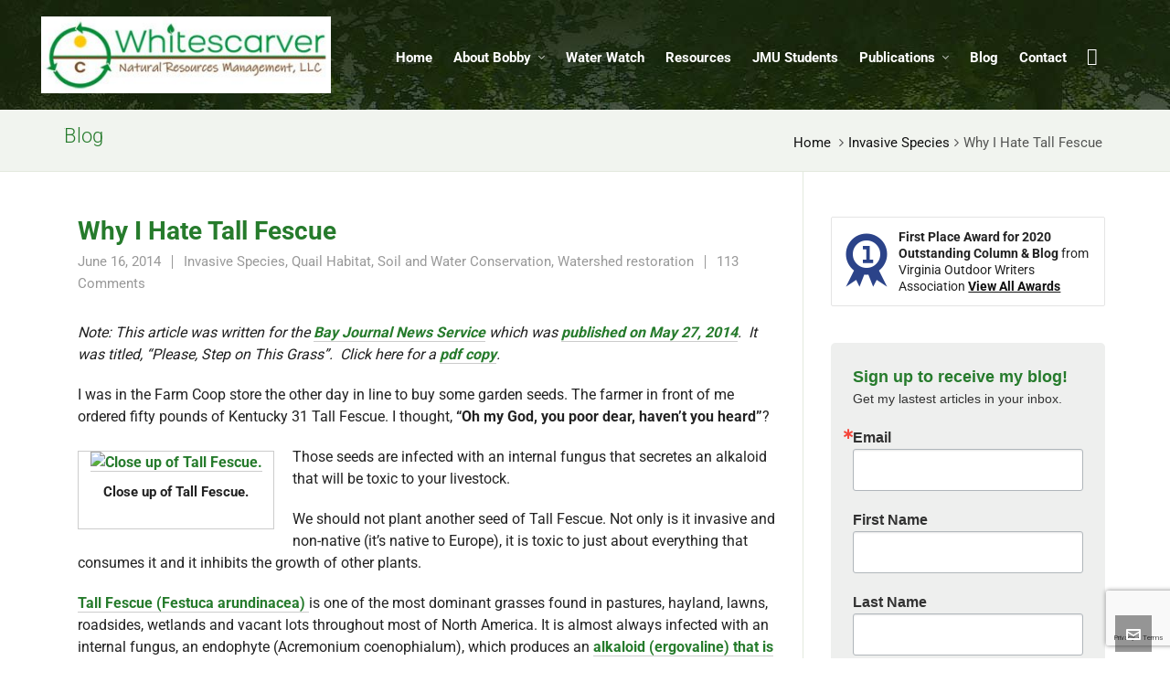

--- FILE ---
content_type: text/html; charset=UTF-8
request_url: https://www.gettingmoreontheground.com/2014/06/16/why-i-hate-tall-fescue/
body_size: 80308
content:
<!DOCTYPE HTML>
<html lang="en-US">

<head>

	<meta charset="UTF-8"><link rel="preload" href="https://www.gettingmoreontheground.com/wp-content/themes/HighendWP/assets/css/fonts/source-sans.woff2" as="font" type="font/woff2" crossorigin>
<link rel="preload" href="https://www.gettingmoreontheground.com/wp-content/themes/HighendWP/assets/css/fonts/source-sans-italic.woff2" as="font" type="font/woff2" crossorigin>
<link rel="preload" href="https://www.gettingmoreontheground.com/wp-content/themes/HighendWP/assets/css/fonts/Museo500-Regular-webfont.woff2" as="font" type="font/woff2" crossorigin>
<link rel="preload" href="https://www.gettingmoreontheground.com/wp-content/themes/HighendWP/assets/css/icons/fontawesome-webfont.woff2" as="font" type="font/woff2" crossorigin>
<link rel="preload" href="https://www.gettingmoreontheground.com/wp-content/themes/HighendWP/assets/css/icons/Icomoon.woff2" as="font" type="font/woff2" crossorigin>
<link rel="preload" href="https://www.gettingmoreontheground.com/wp-content/themes/HighendWP/assets/css/icons/hbicons.woff2" as="font" type="font/woff2" crossorigin>
<link rel="preload" href="https://www.gettingmoreontheground.com/wp-content/cache/fvm/min/1767789010-css3021a7c7b601317706027a27f9c121108eb44eb96de15136eb0f6a50828ed.css" as="style" media="all" />
<link rel="preload" href="https://www.gettingmoreontheground.com/wp-content/cache/fvm/min/1767789010-css29a694f5673f245c63d705df6f635a3d95990f4fac7fbade94ce8e70641e4.css" as="style" media="all" />
<link rel="preload" href="https://www.gettingmoreontheground.com/wp-content/cache/fvm/min/1767789010-cssc307001c8b84fd8713c2b54d95ec0e46fb9742b17761a1db831f32bcf7c46.css" as="style" media="all" />
<link rel="preload" href="https://www.gettingmoreontheground.com/wp-content/cache/fvm/min/1767789010-css4058170679fbf336a898273582be156aa419e75c421245e007eb00b499c52.css" as="style" media="all" />
<link rel="preload" href="https://www.gettingmoreontheground.com/wp-content/cache/fvm/min/1767789010-css2cea2d262ff28b2595b8e4f307351eb2848ca208e2f4d799d8fc58a34432f.css" as="style" media="all" />
<link rel="preload" href="https://www.gettingmoreontheground.com/wp-content/cache/fvm/min/1767789010-csse9e9ef6d090dd1eb4697a14b9c198f6c3431f74cf4e82a24cf151346d12cd.css" as="style" media="all" />
<link rel="preload" href="https://www.gettingmoreontheground.com/wp-content/cache/fvm/min/1767789010-css2ee9c3c6ba1165834c413e58150c1a0dc69c2b99ac6d39e63e56c25f6cdb5.css" as="style" media="all" />
<link rel="preload" href="https://www.gettingmoreontheground.com/wp-content/cache/fvm/min/1767789010-cssb29ccc53731786f1e611e36a8dad79622c9ebb4f8b9c8ab9b3495039202df.css" as="style" media="all" />
<link rel="preload" href="https://www.gettingmoreontheground.com/wp-content/cache/fvm/min/1767789010-cssd0076fd979a2fe1556a93e99026fcb3f49cbee553f8376d939b7061e778cd.css" as="style" media="all" />
<link rel="preload" href="https://www.gettingmoreontheground.com/wp-content/cache/fvm/min/1767789010-css0ce1248b39fc76179001600731ad1c71aec62727f8999c22467b6350a7543.css" as="style" media="all" />
<link rel="preload" href="https://www.gettingmoreontheground.com/wp-content/cache/fvm/min/1767789010-csse926e9bc14fbc0a295875305421d41468f11398688f0953aba27f6229f227.css" as="style" media="all" /><script data-cfasync="false">if(navigator.userAgent.match(/MSIE|Internet Explorer/i)||navigator.userAgent.match(/Trident\/7\..*?rv:11/i)){var href=document.location.href;if(!href.match(/[?&]iebrowser/)){if(href.indexOf("?")==-1){if(href.indexOf("#")==-1){document.location.href=href+"?iebrowser=1"}else{document.location.href=href.replace("#","?iebrowser=1#")}}else{if(href.indexOf("#")==-1){document.location.href=href+"&iebrowser=1"}else{document.location.href=href.replace("#","&iebrowser=1#")}}}}</script>
<script data-cfasync="false">class FVMLoader{constructor(e){this.triggerEvents=e,this.eventOptions={passive:!0},this.userEventListener=this.triggerListener.bind(this),this.delayedScripts={normal:[],async:[],defer:[]},this.allJQueries=[]}_addUserInteractionListener(e){this.triggerEvents.forEach(t=>window.addEventListener(t,e.userEventListener,e.eventOptions))}_removeUserInteractionListener(e){this.triggerEvents.forEach(t=>window.removeEventListener(t,e.userEventListener,e.eventOptions))}triggerListener(){this._removeUserInteractionListener(this),"loading"===document.readyState?document.addEventListener("DOMContentLoaded",this._loadEverythingNow.bind(this)):this._loadEverythingNow()}async _loadEverythingNow(){this._runAllDelayedCSS(),this._delayEventListeners(),this._delayJQueryReady(this),this._handleDocumentWrite(),this._registerAllDelayedScripts(),await this._loadScriptsFromList(this.delayedScripts.normal),await this._loadScriptsFromList(this.delayedScripts.defer),await this._loadScriptsFromList(this.delayedScripts.async),await this._triggerDOMContentLoaded(),await this._triggerWindowLoad(),window.dispatchEvent(new Event("wpr-allScriptsLoaded"))}_registerAllDelayedScripts(){document.querySelectorAll("script[type=fvmdelay]").forEach(e=>{e.hasAttribute("src")?e.hasAttribute("async")&&!1!==e.async?this.delayedScripts.async.push(e):e.hasAttribute("defer")&&!1!==e.defer||"module"===e.getAttribute("data-type")?this.delayedScripts.defer.push(e):this.delayedScripts.normal.push(e):this.delayedScripts.normal.push(e)})}_runAllDelayedCSS(){document.querySelectorAll("link[rel=fvmdelay]").forEach(e=>{e.setAttribute("rel","stylesheet")})}async _transformScript(e){return await this._requestAnimFrame(),new Promise(t=>{const n=document.createElement("script");let r;[...e.attributes].forEach(e=>{let t=e.nodeName;"type"!==t&&("data-type"===t&&(t="type",r=e.nodeValue),n.setAttribute(t,e.nodeValue))}),e.hasAttribute("src")?(n.addEventListener("load",t),n.addEventListener("error",t)):(n.text=e.text,t()),e.parentNode.replaceChild(n,e)})}async _loadScriptsFromList(e){const t=e.shift();return t?(await this._transformScript(t),this._loadScriptsFromList(e)):Promise.resolve()}_delayEventListeners(){let e={};function t(t,n){!function(t){function n(n){return e[t].eventsToRewrite.indexOf(n)>=0?"wpr-"+n:n}e[t]||(e[t]={originalFunctions:{add:t.addEventListener,remove:t.removeEventListener},eventsToRewrite:[]},t.addEventListener=function(){arguments[0]=n(arguments[0]),e[t].originalFunctions.add.apply(t,arguments)},t.removeEventListener=function(){arguments[0]=n(arguments[0]),e[t].originalFunctions.remove.apply(t,arguments)})}(t),e[t].eventsToRewrite.push(n)}function n(e,t){let n=e[t];Object.defineProperty(e,t,{get:()=>n||function(){},set(r){e["wpr"+t]=n=r}})}t(document,"DOMContentLoaded"),t(window,"DOMContentLoaded"),t(window,"load"),t(window,"pageshow"),t(document,"readystatechange"),n(document,"onreadystatechange"),n(window,"onload"),n(window,"onpageshow")}_delayJQueryReady(e){let t=window.jQuery;Object.defineProperty(window,"jQuery",{get:()=>t,set(n){if(n&&n.fn&&!e.allJQueries.includes(n)){n.fn.ready=n.fn.init.prototype.ready=function(t){e.domReadyFired?t.bind(document)(n):document.addEventListener("DOMContentLoaded2",()=>t.bind(document)(n))};const t=n.fn.on;n.fn.on=n.fn.init.prototype.on=function(){if(this[0]===window){function e(e){return e.split(" ").map(e=>"load"===e||0===e.indexOf("load.")?"wpr-jquery-load":e).join(" ")}"string"==typeof arguments[0]||arguments[0]instanceof String?arguments[0]=e(arguments[0]):"object"==typeof arguments[0]&&Object.keys(arguments[0]).forEach(t=>{delete Object.assign(arguments[0],{[e(t)]:arguments[0][t]})[t]})}return t.apply(this,arguments),this},e.allJQueries.push(n)}t=n}})}async _triggerDOMContentLoaded(){this.domReadyFired=!0,await this._requestAnimFrame(),document.dispatchEvent(new Event("DOMContentLoaded2")),await this._requestAnimFrame(),window.dispatchEvent(new Event("DOMContentLoaded2")),await this._requestAnimFrame(),document.dispatchEvent(new Event("wpr-readystatechange")),await this._requestAnimFrame(),document.wpronreadystatechange&&document.wpronreadystatechange()}async _triggerWindowLoad(){await this._requestAnimFrame(),window.dispatchEvent(new Event("wpr-load")),await this._requestAnimFrame(),window.wpronload&&window.wpronload(),await this._requestAnimFrame(),this.allJQueries.forEach(e=>e(window).trigger("wpr-jquery-load")),window.dispatchEvent(new Event("wpr-pageshow")),await this._requestAnimFrame(),window.wpronpageshow&&window.wpronpageshow()}_handleDocumentWrite(){const e=new Map;document.write=document.writeln=function(t){const n=document.currentScript,r=document.createRange(),i=n.parentElement;let a=e.get(n);void 0===a&&(a=n.nextSibling,e.set(n,a));const s=document.createDocumentFragment();r.setStart(s,0),s.appendChild(r.createContextualFragment(t)),i.insertBefore(s,a)}}async _requestAnimFrame(){return new Promise(e=>requestAnimationFrame(e))}static run(){const e=new FVMLoader(["keydown","mousemove","touchmove","touchstart","touchend","wheel"]);e._addUserInteractionListener(e)}}FVMLoader.run();</script><meta http-equiv="X-UA-Compatible" content="IE=edge"><meta name='robots' content='index, follow, max-image-preview:large, max-snippet:-1, max-video-preview:-1' /><meta name="dlm-version" content="5.1.6"><meta name="viewport" content="width=device-width, initial-scale=1, minimum-scale=1, maximum-scale=1, user-scalable=no" /><title>Why I Hate Tall Fescue - Getting More on the Ground</title><link rel="canonical" href="https://www.gettingmoreontheground.com/2014/06/16/why-i-hate-tall-fescue/" /><meta property="og:locale" content="en_US" /><meta property="og:type" content="article" /><meta property="og:title" content="Why I Hate Tall Fescue" /><meta property="og:description" content="Note: This article was written for the Bay Journal News Service which was published on May 27, 2014.  It was titled, &#8220;Please, Step on This Grass&#8221;.  Click here for a pdf copy. I was in the Farm Coop store the other day in line to buy some garden seeds. The [&hellip;]" /><meta property="og:url" content="https://www.gettingmoreontheground.com/2014/06/16/why-i-hate-tall-fescue/" /><meta property="og:site_name" content="Getting More on the Ground" /><meta property="article:publisher" content="https://www.facebook.com/gettingmoreontheground" /><meta property="article:published_time" content="2014-06-16T10:12:31+00:00" /><meta property="article:modified_time" content="2018-08-14T10:49:46+00:00" /><meta property="og:image" content="https://www.gettingmoreontheground.com/wp-content/uploads/2014/06/tallfescuetaxon.jpg" /><meta property="og:image:width" content="203" /><meta property="og:image:height" content="366" /><meta property="og:image:type" content="image/jpeg" /><meta name="author" content="Bobby Whitescarver" /><meta name="twitter:card" content="summary_large_image" /><meta name="twitter:creator" content="@BobbyWhitescarv" /><meta name="twitter:site" content="@BobbyWhitescarv" /><meta name="twitter:label1" content="Written by" /><meta name="twitter:data1" content="Bobby Whitescarver" /><meta name="twitter:label2" content="Est. reading time" /><meta name="twitter:data2" content="5 minutes" /><script type="application/ld+json" class="yoast-schema-graph">{"@context":"https://schema.org","@graph":[{"@type":"Article","@id":"https://www.gettingmoreontheground.com/2014/06/16/why-i-hate-tall-fescue/#article","isPartOf":{"@id":"https://www.gettingmoreontheground.com/2014/06/16/why-i-hate-tall-fescue/"},"author":{"name":"Bobby Whitescarver","@id":"https://www.gettingmoreontheground.com/#/schema/person/83a572914fd7a3bd7c86d0d5d24eb69f"},"headline":"Why I Hate Tall Fescue","datePublished":"2014-06-16T10:12:31+00:00","dateModified":"2018-08-14T10:49:46+00:00","mainEntityOfPage":{"@id":"https://www.gettingmoreontheground.com/2014/06/16/why-i-hate-tall-fescue/"},"wordCount":964,"commentCount":113,"publisher":{"@id":"https://www.gettingmoreontheground.com/#organization"},"image":{"@id":"https://www.gettingmoreontheground.com/2014/06/16/why-i-hate-tall-fescue/#primaryimage"},"thumbnailUrl":"https://www.gettingmoreontheground.com/wp-content/uploads/2014/06/tallfescuetaxon.jpg","keywords":["fescue","fescue foot","fescue fungus","fescue toxicosis","tall fescue"],"articleSection":["Invasive Species","Quail Habitat","Soil and Water Conservation","Watershed restoration"],"inLanguage":"en-US","potentialAction":[{"@type":"CommentAction","name":"Comment","target":["https://www.gettingmoreontheground.com/2014/06/16/why-i-hate-tall-fescue/#respond"]}]},{"@type":"WebPage","@id":"https://www.gettingmoreontheground.com/2014/06/16/why-i-hate-tall-fescue/","url":"https://www.gettingmoreontheground.com/2014/06/16/why-i-hate-tall-fescue/","name":"Why I Hate Tall Fescue - Getting More on the Ground","isPartOf":{"@id":"https://www.gettingmoreontheground.com/#website"},"primaryImageOfPage":{"@id":"https://www.gettingmoreontheground.com/2014/06/16/why-i-hate-tall-fescue/#primaryimage"},"image":{"@id":"https://www.gettingmoreontheground.com/2014/06/16/why-i-hate-tall-fescue/#primaryimage"},"thumbnailUrl":"https://www.gettingmoreontheground.com/wp-content/uploads/2014/06/tallfescuetaxon.jpg","datePublished":"2014-06-16T10:12:31+00:00","dateModified":"2018-08-14T10:49:46+00:00","breadcrumb":{"@id":"https://www.gettingmoreontheground.com/2014/06/16/why-i-hate-tall-fescue/#breadcrumb"},"inLanguage":"en-US","potentialAction":[{"@type":"ReadAction","target":["https://www.gettingmoreontheground.com/2014/06/16/why-i-hate-tall-fescue/"]}]},{"@type":"ImageObject","inLanguage":"en-US","@id":"https://www.gettingmoreontheground.com/2014/06/16/why-i-hate-tall-fescue/#primaryimage","url":"https://www.gettingmoreontheground.com/wp-content/uploads/2014/06/tallfescuetaxon.jpg","contentUrl":"https://www.gettingmoreontheground.com/wp-content/uploads/2014/06/tallfescuetaxon.jpg","width":203,"height":366,"caption":"Close up of Tall Fescue."},{"@type":"BreadcrumbList","@id":"https://www.gettingmoreontheground.com/2014/06/16/why-i-hate-tall-fescue/#breadcrumb","itemListElement":[{"@type":"ListItem","position":1,"name":"Home","item":"https://www.gettingmoreontheground.com/"},{"@type":"ListItem","position":2,"name":"Blog","item":"https://www.gettingmoreontheground.com/blog/"},{"@type":"ListItem","position":3,"name":"Why I Hate Tall Fescue"}]},{"@type":"WebSite","@id":"https://www.gettingmoreontheground.com/#website","url":"https://www.gettingmoreontheground.com/","name":"Getting More on the Ground","description":"Bobby Whitescarver on Soil Conservation","publisher":{"@id":"https://www.gettingmoreontheground.com/#organization"},"potentialAction":[{"@type":"SearchAction","target":{"@type":"EntryPoint","urlTemplate":"https://www.gettingmoreontheground.com/?s={search_term_string}"},"query-input":{"@type":"PropertyValueSpecification","valueRequired":true,"valueName":"search_term_string"}}],"inLanguage":"en-US"},{"@type":"Organization","@id":"https://www.gettingmoreontheground.com/#organization","name":"Whitescarver Natural Resources Management, LLC","url":"https://www.gettingmoreontheground.com/","logo":{"@type":"ImageObject","inLanguage":"en-US","@id":"https://www.gettingmoreontheground.com/#/schema/logo/image/","url":"https://www.gettingmoreontheground.com/wp-content/uploads/2023/08/Whitescarver-Logo-White-324w.jpg","contentUrl":"https://www.gettingmoreontheground.com/wp-content/uploads/2023/08/Whitescarver-Logo-White-324w.jpg","width":342,"height":91,"caption":"Whitescarver Natural Resources Management, LLC"},"image":{"@id":"https://www.gettingmoreontheground.com/#/schema/logo/image/"},"sameAs":["https://www.facebook.com/gettingmoreontheground","https://x.com/BobbyWhitescarv","https://www.youtube.com/channel/UCgqtzqoLrskmCEyfQiO51_Q?feature=guide"]},{"@type":"Person","@id":"https://www.gettingmoreontheground.com/#/schema/person/83a572914fd7a3bd7c86d0d5d24eb69f","name":"Bobby Whitescarver","image":{"@type":"ImageObject","inLanguage":"en-US","@id":"https://www.gettingmoreontheground.com/#/schema/person/image/","url":"https://secure.gravatar.com/avatar/30077288b6baa3273bf555bec82a850d6bf894189af4ac329c1c82872e864bfb?s=96&d=mm&r=g","contentUrl":"https://secure.gravatar.com/avatar/30077288b6baa3273bf555bec82a850d6bf894189af4ac329c1c82872e864bfb?s=96&d=mm&r=g","caption":"Bobby Whitescarver"},"url":"https://www.gettingmoreontheground.com/author/quail4me/"}]}</script><link rel="alternate" type="application/rss+xml" title="Getting More on the Ground &raquo; Feed" href="https://www.gettingmoreontheground.com/feed/" /><link rel="alternate" type="application/rss+xml" title="Getting More on the Ground &raquo; Comments Feed" href="https://www.gettingmoreontheground.com/comments/feed/" /><link rel="alternate" type="application/rss+xml" title="Getting More on the Ground &raquo; Why I Hate Tall Fescue Comments Feed" href="https://www.gettingmoreontheground.com/2014/06/16/why-i-hate-tall-fescue/feed/" /><meta name="theme-color" content="#ffffff"><meta name="theme-color" content="#669933"/>
	
	<link rel="profile" href="https://gmpg.org/xfn/11">

	

	
	
	
	
	
	
	
	
	
	
	
	
	
	
	
	
	
	
	
	
	
	
	
	
	
	







		
							<script src="//www.googletagmanager.com/gtag/js?id=G-QGRD8WZ058"  data-cfasync="false" data-wpfc-render="false" type="text/javascript" async></script>
			<script data-cfasync="false" data-wpfc-render="false" type="text/javascript">
				var mi_version = '9.11.1';
				var mi_track_user = true;
				var mi_no_track_reason = '';
								var MonsterInsightsDefaultLocations = {"page_location":"https:\/\/www.gettingmoreontheground.com\/2014\/06\/16\/why-i-hate-tall-fescue\/"};
								if ( typeof MonsterInsightsPrivacyGuardFilter === 'function' ) {
					var MonsterInsightsLocations = (typeof MonsterInsightsExcludeQuery === 'object') ? MonsterInsightsPrivacyGuardFilter( MonsterInsightsExcludeQuery ) : MonsterInsightsPrivacyGuardFilter( MonsterInsightsDefaultLocations );
				} else {
					var MonsterInsightsLocations = (typeof MonsterInsightsExcludeQuery === 'object') ? MonsterInsightsExcludeQuery : MonsterInsightsDefaultLocations;
				}

								var disableStrs = [
										'ga-disable-G-QGRD8WZ058',
									];

				/* Function to detect opted out users */
				function __gtagTrackerIsOptedOut() {
					for (var index = 0; index < disableStrs.length; index++) {
						if (document.cookie.indexOf(disableStrs[index] + '=true') > -1) {
							return true;
						}
					}

					return false;
				}

				/* Disable tracking if the opt-out cookie exists. */
				if (__gtagTrackerIsOptedOut()) {
					for (var index = 0; index < disableStrs.length; index++) {
						window[disableStrs[index]] = true;
					}
				}

				/* Opt-out function */
				function __gtagTrackerOptout() {
					for (var index = 0; index < disableStrs.length; index++) {
						document.cookie = disableStrs[index] + '=true; expires=Thu, 31 Dec 2099 23:59:59 UTC; path=/';
						window[disableStrs[index]] = true;
					}
				}

				if ('undefined' === typeof gaOptout) {
					function gaOptout() {
						__gtagTrackerOptout();
					}
				}
								window.dataLayer = window.dataLayer || [];

				window.MonsterInsightsDualTracker = {
					helpers: {},
					trackers: {},
				};
				if (mi_track_user) {
					function __gtagDataLayer() {
						dataLayer.push(arguments);
					}

					function __gtagTracker(type, name, parameters) {
						if (!parameters) {
							parameters = {};
						}

						if (parameters.send_to) {
							__gtagDataLayer.apply(null, arguments);
							return;
						}

						if (type === 'event') {
														parameters.send_to = monsterinsights_frontend.v4_id;
							var hookName = name;
							if (typeof parameters['event_category'] !== 'undefined') {
								hookName = parameters['event_category'] + ':' + name;
							}

							if (typeof MonsterInsightsDualTracker.trackers[hookName] !== 'undefined') {
								MonsterInsightsDualTracker.trackers[hookName](parameters);
							} else {
								__gtagDataLayer('event', name, parameters);
							}
							
						} else {
							__gtagDataLayer.apply(null, arguments);
						}
					}

					__gtagTracker('js', new Date());
					__gtagTracker('set', {
						'developer_id.dZGIzZG': true,
											});
					if ( MonsterInsightsLocations.page_location ) {
						__gtagTracker('set', MonsterInsightsLocations);
					}
										__gtagTracker('config', 'G-QGRD8WZ058', {"forceSSL":"true"} );
										window.gtag = __gtagTracker;										(function () {
						/* https://developers.google.com/analytics/devguides/collection/analyticsjs/ */
						/* ga and __gaTracker compatibility shim. */
						var noopfn = function () {
							return null;
						};
						var newtracker = function () {
							return new Tracker();
						};
						var Tracker = function () {
							return null;
						};
						var p = Tracker.prototype;
						p.get = noopfn;
						p.set = noopfn;
						p.send = function () {
							var args = Array.prototype.slice.call(arguments);
							args.unshift('send');
							__gaTracker.apply(null, args);
						};
						var __gaTracker = function () {
							var len = arguments.length;
							if (len === 0) {
								return;
							}
							var f = arguments[len - 1];
							if (typeof f !== 'object' || f === null || typeof f.hitCallback !== 'function') {
								if ('send' === arguments[0]) {
									var hitConverted, hitObject = false, action;
									if ('event' === arguments[1]) {
										if ('undefined' !== typeof arguments[3]) {
											hitObject = {
												'eventAction': arguments[3],
												'eventCategory': arguments[2],
												'eventLabel': arguments[4],
												'value': arguments[5] ? arguments[5] : 1,
											}
										}
									}
									if ('pageview' === arguments[1]) {
										if ('undefined' !== typeof arguments[2]) {
											hitObject = {
												'eventAction': 'page_view',
												'page_path': arguments[2],
											}
										}
									}
									if (typeof arguments[2] === 'object') {
										hitObject = arguments[2];
									}
									if (typeof arguments[5] === 'object') {
										Object.assign(hitObject, arguments[5]);
									}
									if ('undefined' !== typeof arguments[1].hitType) {
										hitObject = arguments[1];
										if ('pageview' === hitObject.hitType) {
											hitObject.eventAction = 'page_view';
										}
									}
									if (hitObject) {
										action = 'timing' === arguments[1].hitType ? 'timing_complete' : hitObject.eventAction;
										hitConverted = mapArgs(hitObject);
										__gtagTracker('event', action, hitConverted);
									}
								}
								return;
							}

							function mapArgs(args) {
								var arg, hit = {};
								var gaMap = {
									'eventCategory': 'event_category',
									'eventAction': 'event_action',
									'eventLabel': 'event_label',
									'eventValue': 'event_value',
									'nonInteraction': 'non_interaction',
									'timingCategory': 'event_category',
									'timingVar': 'name',
									'timingValue': 'value',
									'timingLabel': 'event_label',
									'page': 'page_path',
									'location': 'page_location',
									'title': 'page_title',
									'referrer' : 'page_referrer',
								};
								for (arg in args) {
																		if (!(!args.hasOwnProperty(arg) || !gaMap.hasOwnProperty(arg))) {
										hit[gaMap[arg]] = args[arg];
									} else {
										hit[arg] = args[arg];
									}
								}
								return hit;
							}

							try {
								f.hitCallback();
							} catch (ex) {
							}
						};
						__gaTracker.create = newtracker;
						__gaTracker.getByName = newtracker;
						__gaTracker.getAll = function () {
							return [];
						};
						__gaTracker.remove = noopfn;
						__gaTracker.loaded = true;
						window['__gaTracker'] = __gaTracker;
					})();
									} else {
										console.log("");
					(function () {
						function __gtagTracker() {
							return null;
						}

						window['__gtagTracker'] = __gtagTracker;
						window['gtag'] = __gtagTracker;
					})();
									}
			</script>
							
		<style id='wp-img-auto-sizes-contain-inline-css' type='text/css' media="all">img:is([sizes=auto i],[sizes^="auto," i]){contain-intrinsic-size:3000px 1500px}</style>
<style id='classic-theme-styles-inline-css' type='text/css' media="all">/*! This file is auto-generated */
.wp-block-button__link{color:#fff;background-color:#32373c;border-radius:9999px;box-shadow:none;text-decoration:none;padding:calc(.667em + 2px) calc(1.333em + 2px);font-size:1.125em}.wp-block-file__button{background:#32373c;color:#fff;text-decoration:none}</style>
<link rel='stylesheet' id='stcr-style-css' href='https://www.gettingmoreontheground.com/wp-content/cache/fvm/min/1767789010-css3021a7c7b601317706027a27f9c121108eb44eb96de15136eb0f6a50828ed.css' type='text/css' media='all' />
<link rel='stylesheet' id='highend-parent-style-css' href='https://www.gettingmoreontheground.com/wp-content/cache/fvm/min/1767789010-css29a694f5673f245c63d705df6f635a3d95990f4fac7fbade94ce8e70641e4.css' type='text/css' media='all' />
<link rel='stylesheet' id='highend-child-style-css' href='https://www.gettingmoreontheground.com/wp-content/cache/fvm/min/1767789010-cssc307001c8b84fd8713c2b54d95ec0e46fb9742b17761a1db831f32bcf7c46.css' type='text/css' media='all' />
<link rel='stylesheet' id='highend-style-css' href='https://www.gettingmoreontheground.com/wp-content/cache/fvm/min/1767789010-css4058170679fbf336a898273582be156aa419e75c421245e007eb00b499c52.css' type='text/css' media='all' />
<link rel='stylesheet' id='highend_responsive-css' href='https://www.gettingmoreontheground.com/wp-content/cache/fvm/min/1767789010-css2cea2d262ff28b2595b8e4f307351eb2848ca208e2f4d799d8fc58a34432f.css' type='text/css' media='all' />
<link rel='stylesheet' id='highend_icomoon-css' href='https://www.gettingmoreontheground.com/wp-content/cache/fvm/min/1767789010-csse9e9ef6d090dd1eb4697a14b9c198f6c3431f74cf4e82a24cf151346d12cd.css' type='text/css' media='all' />
<link rel='stylesheet' id='highend_dynamic_styles-css' href='https://www.gettingmoreontheground.com/wp-content/cache/fvm/min/1767789010-css2ee9c3c6ba1165834c413e58150c1a0dc69c2b99ac6d39e63e56c25f6cdb5.css' type='text/css' media='all' />
<style id='posts-table-pro-head-inline-css' type='text/css' media="all">table.posts-data-table{visibility:hidden}</style>
<link rel='stylesheet' id='socialsnap-styles-css' href='https://www.gettingmoreontheground.com/wp-content/cache/fvm/min/1767789010-cssb29ccc53731786f1e611e36a8dad79622c9ebb4f8b9c8ab9b3495039202df.css' type='text/css' media='all' />
<script type="text/javascript" src="https://www.gettingmoreontheground.com/wp-content/plugins/google-analytics-for-wordpress/assets/js/frontend-gtag.min.js?ver=9.11.1" id="monsterinsights-frontend-script-js" async="async" data-wp-strategy="async"></script>
<script data-cfasync="false" data-wpfc-render="false" type="text/javascript" id='monsterinsights-frontend-script-js-extra'>/* <![CDATA[ */
var monsterinsights_frontend = {"js_events_tracking":"true","download_extensions":"doc,pdf,ppt,zip,xls,docx,pptx,xlsx","inbound_paths":"[]","home_url":"https:\/\/www.gettingmoreontheground.com","hash_tracking":"false","v4_id":"G-QGRD8WZ058"};/* ]]> */
</script>
<script type="text/javascript" src="https://www.gettingmoreontheground.com/wp-content/plugins/fat-live-fixed/live.js?ver=1.0" id="fat_live_fixed-js"></script>
<script type="text/javascript" src="https://www.gettingmoreontheground.com/wp-includes/js/jquery/jquery.min.js?ver=3.7.1" id="jquery-core-js"></script>
<script type="text/javascript" src="https://www.gettingmoreontheground.com/wp-includes/js/jquery/jquery-migrate.min.js?ver=3.4.1" id="jquery-migrate-js"></script>
<script type="text/javascript" src="//www.gettingmoreontheground.com/wp-content/plugins/revslider/sr6/assets/js/rbtools.min.js?ver=6.7.40" async id="tp-tools-js"></script>
<script type="text/javascript" src="//www.gettingmoreontheground.com/wp-content/plugins/revslider/sr6/assets/js/rs6.min.js?ver=6.7.40" async id="revmin-js"></script>
<script></script>





<link rel="manifest" href="/wp-content/themes/HighendWP-child/favicons/site.webmanifest">
<link rel="mask-icon" href="/wp-content/themes/HighendWP-child/favicons/safari-pinned-tab.svg" color="#539b2f">
<link rel="shortcut icon" href="/wp-content/uploads/2023/08/cropped-fav-ico.png">



			<style type="text/css" media="all">body{--he-font-size:16px;--he-font:"Roboto";font-size:16px;line-height:24px;letter-spacing:0;font-weight:400}#hb-side-menu li a,#main-nav ul.sub-menu li a,#main-nav ul.sub-menu ul li a,#main-nav,#main-nav li a,.light-menu-dropdown #main-nav>li.megamenu>ul.sub-menu>li>a,#main-nav>li.megamenu>ul.sub-menu>li>a{font-family:"Roboto",sans-serif;font-size:15px;letter-spacing:0;font-weight:700;text-transform:none}#main-nav ul.sub-menu li a,#hb-side-menu ul.sub-menu li a,#main-nav ul.sub-menu ul li a,ul.sub-menu .widget-item h4,#main-nav>li.megamenu>ul.sub-menu>li>a #main-nav>li.megamenu>ul.sub-menu>li>a,#main-nav>li.megamenu>ul.sub-menu>li>a{font-family:"Roboto",sans-serif;font-size:15px;letter-spacing:0;font-weight:700;text-transform:none}#copyright-wrapper,#copyright-wrapper a{font-family:"Open Sans",sans-serif;font-size:12px;line-height:22px;letter-spacing:0;font-weight:600}h1,.single article h1.title,#hb-page-title .light-text h1,#hb-page-title .dark-text h1{font-family:"Roboto",sans-serif;font-size:28px;line-height:32px;letter-spacing:0;font-weight:300}h2,#hb-page-title h2,.post-content h2.title{font-family:"Roboto",sans-serif;font-size:28px;line-height:34px;letter-spacing:0;font-weight:500}h3,h3.title-class,.hb-callout-box h3,.hb-gal-standard-description h3{font-family:"Roboto",sans-serif;font-size:20px;line-height:26px;letter-spacing:0;font-weight:700}h4,.widget-item h4,#respond h3,.content-box h4,.feature-box h4.bold{font-family:"Roboto",sans-serif;font-size:18px;line-height:24px;letter-spacing:0;font-weight:}h5,#comments h5,#respond h5,.testimonial-author h5{font-family:"Roboto",sans-serif;font-size:16px;line-height:22px;letter-spacing:0;font-weight:300}h6,h6.special{font-family:"Roboto",sans-serif;font-size:12px;line-height:13px;letter-spacing:0;font-weight:500}</style>
			


<link rel="icon" href="https://www.gettingmoreontheground.com/wp-content/uploads/2023/08/cropped-fav-ico-192x192.png" sizes="192x192" />


<script>function setREVStartSize(e){
			//window.requestAnimationFrame(function() {
				window.RSIW = window.RSIW===undefined ? window.innerWidth : window.RSIW;
				window.RSIH = window.RSIH===undefined ? window.innerHeight : window.RSIH;
				try {
					var pw = document.getElementById(e.c).parentNode.offsetWidth,
						newh;
					pw = pw===0 || isNaN(pw) || (e.l=="fullwidth" || e.layout=="fullwidth") ? window.RSIW : pw;
					e.tabw = e.tabw===undefined ? 0 : parseInt(e.tabw);
					e.thumbw = e.thumbw===undefined ? 0 : parseInt(e.thumbw);
					e.tabh = e.tabh===undefined ? 0 : parseInt(e.tabh);
					e.thumbh = e.thumbh===undefined ? 0 : parseInt(e.thumbh);
					e.tabhide = e.tabhide===undefined ? 0 : parseInt(e.tabhide);
					e.thumbhide = e.thumbhide===undefined ? 0 : parseInt(e.thumbhide);
					e.mh = e.mh===undefined || e.mh=="" || e.mh==="auto" ? 0 : parseInt(e.mh,0);
					if(e.layout==="fullscreen" || e.l==="fullscreen")
						newh = Math.max(e.mh,window.RSIH);
					else{
						e.gw = Array.isArray(e.gw) ? e.gw : [e.gw];
						for (var i in e.rl) if (e.gw[i]===undefined || e.gw[i]===0) e.gw[i] = e.gw[i-1];
						e.gh = e.el===undefined || e.el==="" || (Array.isArray(e.el) && e.el.length==0)? e.gh : e.el;
						e.gh = Array.isArray(e.gh) ? e.gh : [e.gh];
						for (var i in e.rl) if (e.gh[i]===undefined || e.gh[i]===0) e.gh[i] = e.gh[i-1];
											
						var nl = new Array(e.rl.length),
							ix = 0,
							sl;
						e.tabw = e.tabhide>=pw ? 0 : e.tabw;
						e.thumbw = e.thumbhide>=pw ? 0 : e.thumbw;
						e.tabh = e.tabhide>=pw ? 0 : e.tabh;
						e.thumbh = e.thumbhide>=pw ? 0 : e.thumbh;
						for (var i in e.rl) nl[i] = e.rl[i]<window.RSIW ? 0 : e.rl[i];
						sl = nl[0];
						for (var i in nl) if (sl>nl[i] && nl[i]>0) { sl = nl[i]; ix=i;}
						var m = pw>(e.gw[ix]+e.tabw+e.thumbw) ? 1 : (pw-(e.tabw+e.thumbw)) / (e.gw[ix]);
						newh =  (e.gh[ix] * m) + (e.tabh + e.thumbh);
					}
					var el = document.getElementById(e.c);
					if (el!==null && el) el.style.height = newh+"px";
					el = document.getElementById(e.c+"_wrapper");
					if (el!==null && el) {
						el.style.height = newh+"px";
						el.style.display = "block";
					}
				} catch(e){
					console.log("Failure at Presize of Slider:" + e)
				}
			//});
		  };</script>
		<style type="text/css" id="wp-custom-css" media="all">#main-wrapper .ctct-form-embed .ctct-form-defaults{background-color:#eeefee}#main-wrapper .ctct-form-custom p{font-size:14px}#main-wrapper .ctct-form-custom p.ctct-gdpr-text{font-size:13px;padding-bottom:15px;margin-top:-10px}#main-wrapper .hb-sidebar .ctct-form-custom h2{font-size:18px;margin-bottom:0;color:#267b2c}#main-wrapper div.ctct-form-embed form.ctct-form-custom label.ctct-form-label{margin-bottom:4px}#main-wrapper div.ctct-form-embed form.ctct-form-custom input.ctct-form-element{padding:5px!important}.testimonial-company{line-height:1.2;padding-top:5px}@media only screen and (max-width:800px){.gmotg-post-grid--featured.vc_grid-item-zone-c-right .vc_gitem-animated-block,.gmotg-post-grid--featured.vc_grid-item-zone-c-right .vc_gitem-zone-c{width:100%}}</style>
		<noscript><style> .wpb_animate_when_almost_visible { opacity: 1; }</style></noscript>
<style id='global-styles-inline-css' type='text/css' media="all">:root{--wp--preset--aspect-ratio--square:1;--wp--preset--aspect-ratio--4-3:4/3;--wp--preset--aspect-ratio--3-4:3/4;--wp--preset--aspect-ratio--3-2:3/2;--wp--preset--aspect-ratio--2-3:2/3;--wp--preset--aspect-ratio--16-9:16/9;--wp--preset--aspect-ratio--9-16:9/16;--wp--preset--color--black:#000000;--wp--preset--color--cyan-bluish-gray:#abb8c3;--wp--preset--color--white:#ffffff;--wp--preset--color--pale-pink:#f78da7;--wp--preset--color--vivid-red:#cf2e2e;--wp--preset--color--luminous-vivid-orange:#ff6900;--wp--preset--color--luminous-vivid-amber:#fcb900;--wp--preset--color--light-green-cyan:#7bdcb5;--wp--preset--color--vivid-green-cyan:#00d084;--wp--preset--color--pale-cyan-blue:#8ed1fc;--wp--preset--color--vivid-cyan-blue:#0693e3;--wp--preset--color--vivid-purple:#9b51e0;--wp--preset--gradient--vivid-cyan-blue-to-vivid-purple:linear-gradient(135deg,rgb(6,147,227) 0%,rgb(155,81,224) 100%);--wp--preset--gradient--light-green-cyan-to-vivid-green-cyan:linear-gradient(135deg,rgb(122,220,180) 0%,rgb(0,208,130) 100%);--wp--preset--gradient--luminous-vivid-amber-to-luminous-vivid-orange:linear-gradient(135deg,rgb(252,185,0) 0%,rgb(255,105,0) 100%);--wp--preset--gradient--luminous-vivid-orange-to-vivid-red:linear-gradient(135deg,rgb(255,105,0) 0%,rgb(207,46,46) 100%);--wp--preset--gradient--very-light-gray-to-cyan-bluish-gray:linear-gradient(135deg,rgb(238,238,238) 0%,rgb(169,184,195) 100%);--wp--preset--gradient--cool-to-warm-spectrum:linear-gradient(135deg,rgb(74,234,220) 0%,rgb(151,120,209) 20%,rgb(207,42,186) 40%,rgb(238,44,130) 60%,rgb(251,105,98) 80%,rgb(254,248,76) 100%);--wp--preset--gradient--blush-light-purple:linear-gradient(135deg,rgb(255,206,236) 0%,rgb(152,150,240) 100%);--wp--preset--gradient--blush-bordeaux:linear-gradient(135deg,rgb(254,205,165) 0%,rgb(254,45,45) 50%,rgb(107,0,62) 100%);--wp--preset--gradient--luminous-dusk:linear-gradient(135deg,rgb(255,203,112) 0%,rgb(199,81,192) 50%,rgb(65,88,208) 100%);--wp--preset--gradient--pale-ocean:linear-gradient(135deg,rgb(255,245,203) 0%,rgb(182,227,212) 50%,rgb(51,167,181) 100%);--wp--preset--gradient--electric-grass:linear-gradient(135deg,rgb(202,248,128) 0%,rgb(113,206,126) 100%);--wp--preset--gradient--midnight:linear-gradient(135deg,rgb(2,3,129) 0%,rgb(40,116,252) 100%);--wp--preset--font-size--small:13px;--wp--preset--font-size--medium:20px;--wp--preset--font-size--large:36px;--wp--preset--font-size--x-large:42px;--wp--preset--spacing--20:0.44rem;--wp--preset--spacing--30:0.67rem;--wp--preset--spacing--40:1rem;--wp--preset--spacing--50:1.5rem;--wp--preset--spacing--60:2.25rem;--wp--preset--spacing--70:3.38rem;--wp--preset--spacing--80:5.06rem;--wp--preset--shadow--natural:6px 6px 9px rgba(0, 0, 0, 0.2);--wp--preset--shadow--deep:12px 12px 50px rgba(0, 0, 0, 0.4);--wp--preset--shadow--sharp:6px 6px 0px rgba(0, 0, 0, 0.2);--wp--preset--shadow--outlined:6px 6px 0px -3px rgb(255, 255, 255), 6px 6px rgb(0, 0, 0);--wp--preset--shadow--crisp:6px 6px 0px rgb(0, 0, 0)}:where(.is-layout-flex){gap:.5em}:where(.is-layout-grid){gap:.5em}body .is-layout-flex{display:flex}.is-layout-flex{flex-wrap:wrap;align-items:center}.is-layout-flex>:is(*,div){margin:0}body .is-layout-grid{display:grid}.is-layout-grid>:is(*,div){margin:0}:where(.wp-block-columns.is-layout-flex){gap:2em}:where(.wp-block-columns.is-layout-grid){gap:2em}:where(.wp-block-post-template.is-layout-flex){gap:1.25em}:where(.wp-block-post-template.is-layout-grid){gap:1.25em}.has-black-color{color:var(--wp--preset--color--black)!important}.has-cyan-bluish-gray-color{color:var(--wp--preset--color--cyan-bluish-gray)!important}.has-white-color{color:var(--wp--preset--color--white)!important}.has-pale-pink-color{color:var(--wp--preset--color--pale-pink)!important}.has-vivid-red-color{color:var(--wp--preset--color--vivid-red)!important}.has-luminous-vivid-orange-color{color:var(--wp--preset--color--luminous-vivid-orange)!important}.has-luminous-vivid-amber-color{color:var(--wp--preset--color--luminous-vivid-amber)!important}.has-light-green-cyan-color{color:var(--wp--preset--color--light-green-cyan)!important}.has-vivid-green-cyan-color{color:var(--wp--preset--color--vivid-green-cyan)!important}.has-pale-cyan-blue-color{color:var(--wp--preset--color--pale-cyan-blue)!important}.has-vivid-cyan-blue-color{color:var(--wp--preset--color--vivid-cyan-blue)!important}.has-vivid-purple-color{color:var(--wp--preset--color--vivid-purple)!important}.has-black-background-color{background-color:var(--wp--preset--color--black)!important}.has-cyan-bluish-gray-background-color{background-color:var(--wp--preset--color--cyan-bluish-gray)!important}.has-white-background-color{background-color:var(--wp--preset--color--white)!important}.has-pale-pink-background-color{background-color:var(--wp--preset--color--pale-pink)!important}.has-vivid-red-background-color{background-color:var(--wp--preset--color--vivid-red)!important}.has-luminous-vivid-orange-background-color{background-color:var(--wp--preset--color--luminous-vivid-orange)!important}.has-luminous-vivid-amber-background-color{background-color:var(--wp--preset--color--luminous-vivid-amber)!important}.has-light-green-cyan-background-color{background-color:var(--wp--preset--color--light-green-cyan)!important}.has-vivid-green-cyan-background-color{background-color:var(--wp--preset--color--vivid-green-cyan)!important}.has-pale-cyan-blue-background-color{background-color:var(--wp--preset--color--pale-cyan-blue)!important}.has-vivid-cyan-blue-background-color{background-color:var(--wp--preset--color--vivid-cyan-blue)!important}.has-vivid-purple-background-color{background-color:var(--wp--preset--color--vivid-purple)!important}.has-black-border-color{border-color:var(--wp--preset--color--black)!important}.has-cyan-bluish-gray-border-color{border-color:var(--wp--preset--color--cyan-bluish-gray)!important}.has-white-border-color{border-color:var(--wp--preset--color--white)!important}.has-pale-pink-border-color{border-color:var(--wp--preset--color--pale-pink)!important}.has-vivid-red-border-color{border-color:var(--wp--preset--color--vivid-red)!important}.has-luminous-vivid-orange-border-color{border-color:var(--wp--preset--color--luminous-vivid-orange)!important}.has-luminous-vivid-amber-border-color{border-color:var(--wp--preset--color--luminous-vivid-amber)!important}.has-light-green-cyan-border-color{border-color:var(--wp--preset--color--light-green-cyan)!important}.has-vivid-green-cyan-border-color{border-color:var(--wp--preset--color--vivid-green-cyan)!important}.has-pale-cyan-blue-border-color{border-color:var(--wp--preset--color--pale-cyan-blue)!important}.has-vivid-cyan-blue-border-color{border-color:var(--wp--preset--color--vivid-cyan-blue)!important}.has-vivid-purple-border-color{border-color:var(--wp--preset--color--vivid-purple)!important}.has-vivid-cyan-blue-to-vivid-purple-gradient-background{background:var(--wp--preset--gradient--vivid-cyan-blue-to-vivid-purple)!important}.has-light-green-cyan-to-vivid-green-cyan-gradient-background{background:var(--wp--preset--gradient--light-green-cyan-to-vivid-green-cyan)!important}.has-luminous-vivid-amber-to-luminous-vivid-orange-gradient-background{background:var(--wp--preset--gradient--luminous-vivid-amber-to-luminous-vivid-orange)!important}.has-luminous-vivid-orange-to-vivid-red-gradient-background{background:var(--wp--preset--gradient--luminous-vivid-orange-to-vivid-red)!important}.has-very-light-gray-to-cyan-bluish-gray-gradient-background{background:var(--wp--preset--gradient--very-light-gray-to-cyan-bluish-gray)!important}.has-cool-to-warm-spectrum-gradient-background{background:var(--wp--preset--gradient--cool-to-warm-spectrum)!important}.has-blush-light-purple-gradient-background{background:var(--wp--preset--gradient--blush-light-purple)!important}.has-blush-bordeaux-gradient-background{background:var(--wp--preset--gradient--blush-bordeaux)!important}.has-luminous-dusk-gradient-background{background:var(--wp--preset--gradient--luminous-dusk)!important}.has-pale-ocean-gradient-background{background:var(--wp--preset--gradient--pale-ocean)!important}.has-electric-grass-gradient-background{background:var(--wp--preset--gradient--electric-grass)!important}.has-midnight-gradient-background{background:var(--wp--preset--gradient--midnight)!important}.has-small-font-size{font-size:var(--wp--preset--font-size--small)!important}.has-medium-font-size{font-size:var(--wp--preset--font-size--medium)!important}.has-large-font-size{font-size:var(--wp--preset--font-size--large)!important}.has-x-large-font-size{font-size:var(--wp--preset--font-size--x-large)!important}</style>
<link rel='stylesheet' id='Roboto-css' href='https://www.gettingmoreontheground.com/wp-content/cache/fvm/min/1767789010-cssd0076fd979a2fe1556a93e99026fcb3f49cbee553f8376d939b7061e778cd.css' type='text/css' media='all' />
<link rel='stylesheet' id='Open+Sans-css' href='https://www.gettingmoreontheground.com/wp-content/cache/fvm/min/1767789010-css0ce1248b39fc76179001600731ad1c71aec62727f8999c22467b6350a7543.css' type='text/css' media='all' />
<link rel='stylesheet' id='rs-plugin-settings-css' href='https://www.gettingmoreontheground.com/wp-content/cache/fvm/min/1767789010-csse926e9bc14fbc0a295875305421d41468f11398688f0953aba27f6229f227.css' type='text/css' media='all' />
<style id='rs-plugin-settings-inline-css' type='text/css' media="all">#rs-demo-id {}
/*# sourceURL=rs-plugin-settings-inline-css */</style>
</head>

<body class="wp-singular post-template-default single single-post postid-1315 single-format-standard wp-embed-responsive wp-theme-HighendWP wp-child-theme-HighendWP-child hb-stretched-layout hb-modern-search highend-prettyphoto wpb-js-composer js-comp-ver-8.7.2 vc_responsive" itemscope="itemscope" itemtype="https://schema.org/WebPage">

<div id="mobile-menu-wrap"><form method="get" class="mobile-search-form" action="https://www.gettingmoreontheground.com/"><input type="text" placeholder="Search" name="s" autocomplete="off" /></form><a class="mobile-menu-close"><i class="hb-icon-x"></i></a><nav id="mobile-menu" class="clearfix interactive"><div class="menu-main-menu-container"><ul id="menu-main-menu" class="menu-main-menu-container"><li id="menu-item-2468" class="menu-item menu-item-type-custom menu-item-object-custom menu-item-home menu-item-2468"><a href="https://www.gettingmoreontheground.com">Home</a></li>
<li id="menu-item-220" class="menu-item menu-item-type-post_type menu-item-object-page menu-item-has-children menu-item-220"><a href="https://www.gettingmoreontheground.com/experience/">About Bobby</a>
<ul class="sub-menu">
	<li id="menu-item-3520" class="menu-item menu-item-type-post_type menu-item-object-page menu-item-3520"><a href="https://www.gettingmoreontheground.com/experience/">Experience</a></li>
	<li id="menu-item-37379" class="menu-item menu-item-type-post_type menu-item-object-page menu-item-37379"><a href="https://www.gettingmoreontheground.com/awards/">Awards</a></li>
	<li id="menu-item-226" class="menu-item menu-item-type-post_type menu-item-object-page menu-item-226"><a href="https://www.gettingmoreontheground.com/speaking/">Speaking</a></li>
	<li id="menu-item-219" class="menu-item menu-item-type-post_type menu-item-object-page menu-item-219"><a href="https://www.gettingmoreontheground.com/consulting/">Consulting</a></li>
</ul>
</li>
<li id="menu-item-37851" class="menu-item menu-item-type-post_type menu-item-object-page menu-item-37851"><a href="https://www.gettingmoreontheground.com/waterwatch/">Water Watch</a></li>
<li id="menu-item-223" class="menu-item menu-item-type-post_type menu-item-object-page menu-item-223"><a href="https://www.gettingmoreontheground.com/links-and-resources/">Resources</a></li>
<li id="menu-item-2619" class="menu-item menu-item-type-post_type menu-item-object-page menu-item-2619"><a href="https://www.gettingmoreontheground.com/student-portal/">JMU Students</a></li>
<li id="menu-item-748" class="menu-item menu-item-type-post_type menu-item-object-page menu-item-has-children menu-item-748"><a href="https://www.gettingmoreontheground.com/publications/">Publications</a>
<ul class="sub-menu">
	<li id="menu-item-40481" class="menu-item menu-item-type-post_type menu-item-object-page menu-item-40481"><a href="https://www.gettingmoreontheground.com/publications/">Published Articles</a></li>
	<li id="menu-item-38356" class="menu-item menu-item-type-post_type menu-item-object-page menu-item-38356"><a href="https://www.gettingmoreontheground.com/books/">Books</a></li>
</ul>
</li>
<li id="menu-item-1870" class="menu-item menu-item-type-post_type menu-item-object-page current_page_parent menu-item-1870"><a href="https://www.gettingmoreontheground.com/blog/">Blog</a></li>
<li id="menu-item-1487" class="menu-item menu-item-type-post_type menu-item-object-page menu-item-1487"><a href="https://www.gettingmoreontheground.com/contact/">Contact</a></li>
</ul></div></nav></div>
<div id="hb-wrap">

	<div id="main-wrapper" class="hb-stretched-layout width-1140 nav-type-1">

					<header id="hb-header" >

				

<div id="header-inner" class="nav-type-1 hb-ajax-search" role="banner" itemscope="itemscope" itemtype="https://schema.org/WPHeader">

    
    <div id="header-inner-bg">

        <div class="container">

	<div id="logo"><div class="hb-dark-logo hb-logo-wrap hb-visible-logo"><a href="https://www.gettingmoreontheground.com/"><img src="https://www.gettingmoreontheground.com/wp-content/uploads/2023/08/Whitescarver-Logo-White-324w-2.jpg" class="default" alt="Getting More on the Ground"/><img src="https://www.gettingmoreontheground.com/wp-content/uploads/2023/08/Whitescarver-Logo-White-324w-2.jpg" class="retina" alt="Getting More on the Ground"/></a></div><div class="hb-light-logo hb-logo-wrap"><a href="https://www.gettingmoreontheground.com/"><img src="https://www.gettingmoreontheground.com/wp-content/uploads/2023/08/Whitescarver-Logo-White-324w-2.jpg" class="default" alt="Getting More on the Ground"/><img src="https://www.gettingmoreontheground.com/wp-content/uploads/2023/08/Whitescarver-Logo-White-324w-2.jpg" class="retina" alt="Getting More on the Ground"/></a></div></div>
	<nav class="main-navigation minimal-skin  light-menu-dropdown" role="navigation" itemscope="itemscope" itemtype="https://schema.org/SiteNavigationElement">

	
	<ul id="main-nav" class="sf-menu"><li class="menu-item menu-item-type-custom menu-item-object-custom menu-item-home menu-item-2468"><a href="https://www.gettingmoreontheground.com"><span>Home</span></a></li>
<li class="menu-item menu-item-type-post_type menu-item-object-page menu-item-has-children menu-item-220"><a href="https://www.gettingmoreontheground.com/experience/"><span>About Bobby</span></a>
<ul  class="sub-menu" style=''>
	<li class="menu-item menu-item-type-post_type menu-item-object-page menu-item-3520"><a href="https://www.gettingmoreontheground.com/experience/"><span>Experience</span></a></li>
	<li class="menu-item menu-item-type-post_type menu-item-object-page menu-item-37379"><a href="https://www.gettingmoreontheground.com/awards/"><span>Awards</span></a></li>
	<li class="menu-item menu-item-type-post_type menu-item-object-page menu-item-226"><a href="https://www.gettingmoreontheground.com/speaking/"><span>Speaking</span></a></li>
	<li class="menu-item menu-item-type-post_type menu-item-object-page menu-item-219"><a href="https://www.gettingmoreontheground.com/consulting/"><span>Consulting</span></a></li>
</ul>
</li>
<li class="menu-item menu-item-type-post_type menu-item-object-page menu-item-37851"><a href="https://www.gettingmoreontheground.com/waterwatch/"><span>Water Watch</span></a></li>
<li class="menu-item menu-item-type-post_type menu-item-object-page menu-item-223"><a href="https://www.gettingmoreontheground.com/links-and-resources/"><span>Resources</span></a></li>
<li class="menu-item menu-item-type-post_type menu-item-object-page menu-item-2619"><a href="https://www.gettingmoreontheground.com/student-portal/"><span>JMU Students</span></a></li>
<li class="menu-item menu-item-type-post_type menu-item-object-page menu-item-has-children menu-item-748"><a href="https://www.gettingmoreontheground.com/publications/"><span>Publications</span></a>
<ul  class="sub-menu" style=''>
	<li class="menu-item menu-item-type-post_type menu-item-object-page menu-item-40481"><a href="https://www.gettingmoreontheground.com/publications/"><span>Published Articles</span></a></li>
	<li class="menu-item menu-item-type-post_type menu-item-object-page menu-item-38356"><a href="https://www.gettingmoreontheground.com/books/"><span>Books</span></a></li>
</ul>
</li>
<li class="menu-item menu-item-type-post_type menu-item-object-page current_page_parent menu-item-1870"><a href="https://www.gettingmoreontheground.com/blog/"><span>Blog</span></a></li>
<li class="menu-item menu-item-type-post_type menu-item-object-page menu-item-1487"><a href="https://www.gettingmoreontheground.com/contact/"><span>Contact</span></a></li>
</ul>
	<a href="#" id="show-nav-menu" aria-label="Navigation"><i class="icon-bars"></i></a></a>
</nav>

</div>

    </div>
</div>

	</header>
			
<div id="hb-page-title" class="hb-color-background small-padding simple-title dark-text alignleft">

	<div class="hb-image-bg-wrap" style="background-color: #f1f4ef;"></div>

	<div class="container">

		<div class="hb-page-title">

			<h1 class="">Why I Hate Tall Fescue</h1>
		</div>

		<div class="breadcrumbs-wrapper"><div class="breadcrumbs-inside"> <a href="https://www.gettingmoreontheground.com">Home</a> <span class="sep-icon"><i class="icon-angle-right"></i></span><a href="https://www.gettingmoreontheground.com/category/invasive-species/">Invasive Species</a><span class="sep-icon"><i class="icon-angle-right"></i></span><span>Why I Hate Tall Fescue</span></div></div><div class="clear"></div>
	</div>
</div>

<div id="slider-section" class="clearfix highend-featured-section-" >

	<canvas id="hb-canvas-effect"></canvas>		
</div>

<div id="main-content">

	<div class="container">

		<div class="row main-row right-sidebar">
		
			
				<div class="hb-main-content col-9 hb-equal-col-height">
<article id="post-1315" class="post-1315 post type-post status-publish format-standard has-post-thumbnail hentry category-invasive-species category-quail-habitat category-soil-and-water-conservation category-watershed-restoration-2 tag-fescue tag-fescue-foot tag-fescue-fungus tag-fescue-toxicosis tag-tall-fescue" itemscope itemType="https://schema.org/BlogPosting">
	
	
	<div class="post-header">
		
		<h1 class="title entry-title" itemprop="headline">Why I Hate Tall Fescue</h1>

		<div class="post-meta-info">
					<span class="post-date minor-meta date updated">
			<time datetime="2014-06-16T10:12:31-04:00" itemprop="datePublished">
				June 16, 2014			</time>
		</span>
				<span class="blog-categories minor-meta"> 
			<a href="https://www.gettingmoreontheground.com/category/invasive-species/" rel="category tag">Invasive Species</a>, <a href="https://www.gettingmoreontheground.com/category/quail-habitat/" rel="category tag">Quail Habitat</a>, <a href="https://www.gettingmoreontheground.com/category/soil-and-water-conservation/" rel="category tag">Soil and Water Conservation</a>, <a href="https://www.gettingmoreontheground.com/category/watershed-restoration-2/" rel="category tag">Watershed restoration</a>		</span>
				<span class="comment-container minor-meta">
			<a href="https://www.gettingmoreontheground.com/2014/06/16/why-i-hate-tall-fescue/#comments" class="comments-link scroll-to-comments" >113 Comments</a>		</span>
				</div>
	</div>
	
			<div class="entry-content clearfix" itemprop="articleBody">
			
			<p><em>Note: This article was written for the <a title="Link to their website" href="http://www.bayjournal.com/newsservice" target="_blank" rel="noopener">Bay Journal News Service</a> which was <a title="Link to Bay Journal News Service article" href="http://www.bayjournal.com/newsservice/article/please_step_on_this_grass" target="_blank" rel="noopener">published on May 27, 2014</a>.  It was titled, &#8220;Please, Step on This Grass&#8221;.  Click here for a <a title="Link to the pdf file" href="https://www.gettingmoreontheground.com/wp-content/uploads/2014/06/BayJournalFescue.pdf" target="_blank" rel="noopener">pdf copy</a>.</em></p>
<p>I was in the Farm Coop store the other day in line to buy some garden seeds. The farmer in front of me ordered fifty pounds of Kentucky 31 Tall Fescue. I thought, <strong>“Oh my God, you poor dear, haven’t you heard”</strong>?</p>
<div id="attachment_1318" style="width: 213px" class="wp-caption alignleft"><a rel="prettyPhoto[pp_gal]" href="https://www.gettingmoreontheground.com/wp-content/uploads/2014/06/tallfescuetaxon.jpg"</a><img fetchpriority="high" decoding="async" aria-describedby="caption-attachment-1318" class="lazy lazy-hidden size-full wp-image-1318" src="[data-uri]" data-lazy-type="image" data-lazy-src="https://www.gettingmoreontheground.com/wp-content/uploads/2014/06/tallfescuetaxon.jpg" alt="Close up of Tall Fescue." width="203" height="366" data-lazy-srcset="https://www.gettingmoreontheground.com/wp-content/uploads/2014/06/tallfescuetaxon.jpg 203w, https://www.gettingmoreontheground.com/wp-content/uploads/2014/06/tallfescuetaxon-166x300.jpg 166w" data-lazy-sizes="(max-width: 203px) 100vw, 203px" /><noscript><img fetchpriority="high" decoding="async" aria-describedby="caption-attachment-1318" class="size-full wp-image-1318" src="https://www.gettingmoreontheground.com/wp-content/uploads/2014/06/tallfescuetaxon.jpg" alt="Close up of Tall Fescue." width="203" height="366" srcset="https://www.gettingmoreontheground.com/wp-content/uploads/2014/06/tallfescuetaxon.jpg 203w, https://www.gettingmoreontheground.com/wp-content/uploads/2014/06/tallfescuetaxon-166x300.jpg 166w" sizes="(max-width: 203px) 100vw, 203px" /></noscript></a><p id="caption-attachment-1318" class="wp-caption-text">Close up of Tall Fescue.</p></div>
<p>Those seeds are infected with an internal fungus that secretes an alkaloid that will be toxic to your livestock.</p>
<p>We should not plant another seed of Tall Fescue. Not only is it invasive and non-native (it&#8217;s native to Europe), it is toxic to just about everything that consumes it and it inhibits the growth of other plants.</p>
<p><a title="Link to definition" href="http://en.wikipedia.org/wiki/Festuca_arundinacea" target="_blank" rel="noopener">Tall Fescue (Festuca arundinacea) </a>is one of the most dominant grasses found in pastures, hayland, lawns, roadsides, wetlands and vacant lots throughout most of North America. It is almost always infected with an internal fungus, an endophyte (Acremonium coenophialum), which produces an <a title="Link to discussion" href="http://extension.missouri.edu/p/g4669" target="_blank" rel="noopener">alkaloid (ergovaline) that is toxic</a>.</p>
<p>We’ve known for years its grave effects on pregnant horses: abortions, thickened placentas, and limited milk. Cattle get “fescue toxicosis” or “summer slump” which includes elevated body temperature, hoof rot, tail rot, lower conception rates and lower weight gain.</p>
<div id="attachment_1319" style="width: 310px" class="wp-caption alignright"><a rel="prettyPhoto[pp_gal]" href="https://www.gettingmoreontheground.com/wp-content/uploads/2014/06/Fescuefoot.jpg"</a><img decoding="async" aria-describedby="caption-attachment-1319" class="lazy lazy-hidden wp-image-1319 size-medium" src="[data-uri]" data-lazy-type="image" data-lazy-src="https://www.gettingmoreontheground.com/wp-content/uploads/2014/06/Fescuefoot-300x225.jpg" alt="Cattle grazing too much Tall Fescue can get &quot;fescue foot&quot;, a crippling condition caused by the toxins in the grass." width="300" height="225" /><noscript><img decoding="async" aria-describedby="caption-attachment-1319" class="wp-image-1319 size-medium" src="https://www.gettingmoreontheground.com/wp-content/uploads/2014/06/Fescuefoot-300x225.jpg" alt="Cattle grazing too much Tall Fescue can get &quot;fescue foot&quot;, a crippling condition caused by the toxins in the grass." width="300" height="225" /></noscript></a><p id="caption-attachment-1319" class="wp-caption-text">Cattle grazing too much Tall Fescue can get &#8220;fescue foot&#8221;, a crippling condition caused by the toxins in the grass.</p></div>
<p>In wildlife biology Fescue is known as the “F” word. According to most wildlife biologists, it is the <a title="Link to discussion" href="http://fw.ky.gov/Wildlife/Documents/fescueeradication.pdf" target="_blank" rel="noopener">number one reason our Northern Bobwhite populations have plummeted</a>. That’s because Tall Fescue forms a sod or mat so thick a bird can’t walk through it. Tall Fescue seeds are also toxic to birds. Fescue also creates excellent habitat for meadow voles, which attracts hawks and hawks also kill Bobwhites.</p>
<p>Tall Fescue is toxic to just about anything that eats it. Google it. It’s toxic to dairy cows, beef cows, horses, sheep, goats, birds, grasshoppers, ants and even nematodes. It also cuts down on biodiversity because it takes up space that native biota could have occupied and it’s aggressive.</p>
<div id="attachment_1197" style="width: 310px" class="wp-caption alignleft"><a rel="prettyPhoto[pp_gal]" href="https://www.gettingmoreontheground.com/wp-content/uploads/2014/04/cowsinpoague.jpg"</a><img decoding="async" aria-describedby="caption-attachment-1197" class="lazy lazy-hidden wp-image-1197 size-medium" src="[data-uri]" data-lazy-type="image" data-lazy-src="https://www.gettingmoreontheground.com/wp-content/uploads/2014/04/cowsinpoague-300x224.jpg" alt="Beef cattle in Poague Run before stream exclusion." width="300" height="224" data-lazy-srcset="https://www.gettingmoreontheground.com/wp-content/uploads/2014/04/cowsinpoague-300x224.jpg 300w, https://www.gettingmoreontheground.com/wp-content/uploads/2014/04/cowsinpoague.jpg 720w" data-lazy-sizes="(max-width: 300px) 100vw, 300px" /><noscript><img decoding="async" aria-describedby="caption-attachment-1197" class="wp-image-1197 size-medium" src="https://www.gettingmoreontheground.com/wp-content/uploads/2014/04/cowsinpoague-300x224.jpg" alt="Beef cattle in Poague Run before stream exclusion." width="300" height="224" srcset="https://www.gettingmoreontheground.com/wp-content/uploads/2014/04/cowsinpoague-300x224.jpg 300w, https://www.gettingmoreontheground.com/wp-content/uploads/2014/04/cowsinpoague.jpg 720w" sizes="(max-width: 300px) 100vw, 300px" /></noscript></a><p id="caption-attachment-1197" class="wp-caption-text">Cattle eating tall fescue during the summer will have elevated body temperature making them hot.  They will spend more time trying to cool off than eating which lowers weight gain.  Livestock should be excluded from streams because they destroy the stream banks and defecate in the water.</p></div>
<p>It’s also toxic to newly planted tree seedlings. This is called allelopathic, when one plant exudes a substance into the soil that inhibits the growth of other plants. This is one of the reasons many riparian forest buffer plantings failed. A two-year-old hardwood seedling inserted into a mature sod of Tall Fescue not only has to compete with the established fescue roots for nutrients and water; it has to overcome the toxins secreted by the endophyte in Tall Fescue.</p>
<div id="attachment_1322" style="width: 204px" class="wp-caption alignright"><a rel="prettyPhoto[pp_gal]" href="https://www.gettingmoreontheground.com/wp-content/uploads/2014/06/fescuepasture.jpg"</a><img loading="lazy" decoding="async" aria-describedby="caption-attachment-1322" class="lazy lazy-hidden size-full wp-image-1322" src="[data-uri]" data-lazy-type="image" data-lazy-src="https://www.gettingmoreontheground.com/wp-content/uploads/2014/06/fescuepasture.jpg" alt="Tall Fescue with seed heads." width="194" height="259" /><noscript><img loading="lazy" decoding="async" aria-describedby="caption-attachment-1322" class="size-full wp-image-1322" src="https://www.gettingmoreontheground.com/wp-content/uploads/2014/06/fescuepasture.jpg" alt="Tall Fescue with seed heads." width="194" height="259" /></noscript></a><p id="caption-attachment-1322" class="wp-caption-text">Tall Fescue with seed heads.</p></div>
<p>It’s persistent in the landscape. I call it the toxic waste of the grass kingdom. It is difficult to get rid of. I once had a client tell me he bought a farm with Tall Fescue pasture. He wanted wildlife habitat. So he just “let it go” hoping natural succession would take place. Ten years later it looked exactly the same. The Tall Fescue formed such a dense mat that no seed could get through it and even if it did the allelopathic toxins would cause its demise.</p>
<p>So why does USDA still recommend it and how did it get here in the first place?</p>
<p>A brief history: Livestock farmers are always looking for grass that can produce feed for the longest period of time. University of Kentucky agronomists found what they thought was the “holy grail” of grasses in 1931 in a “holler” in the winter…it was green when all other grasses were dormant. They collected the plant and propagated it. The University released it in 1943 under the name Kentucky 31 Tall Fescue.</p>
<p>Oops. They did not know the plant had an internal fungus that produced an alkaloid that is toxic. We’ve been promoting it ever since, even though we discovered the toxic relationship in the 1970’s.</p>
<p>Okay, I’ll admit tall fescue is good for three things: erosion control, winter grazing and wiping manure off your boots.</p>
<p>Tall Fescue is good for erosion control because it is aggressive and can withstand abuse. Cattlemen have been using it for years to “stockpile” as winter grazing. In other words, they take their cattle off of it in August, fertilize it with nitrogen, let it grow. then graze it during the winter. It is excellent forage in the winter because the toxins aren’t active in cool temperatures.</p>
<div id="attachment_644" style="width: 310px" class="wp-caption alignleft"><a rel="prettyPhoto[pp_gal]" href="https://www.gettingmoreontheground.com/wp-content/uploads/2013/05/cowsongrass.jpg"</a><img loading="lazy" decoding="async" aria-describedby="caption-attachment-644" class="lazy lazy-hidden wp-image-644 size-medium" src="[data-uri]" data-lazy-type="image" data-lazy-src="https://www.gettingmoreontheground.com/wp-content/uploads/2013/05/cowsongrass-300x224.jpg" alt="Cellulose digesting mobile protein factories." width="300" height="224" data-lazy-srcset="https://www.gettingmoreontheground.com/wp-content/uploads/2013/05/cowsongrass-300x224.jpg 300w, https://www.gettingmoreontheground.com/wp-content/uploads/2013/05/cowsongrass-1024x764.jpg 1024w, https://www.gettingmoreontheground.com/wp-content/uploads/2013/05/cowsongrass.jpg 1280w" data-lazy-sizes="auto, (max-width: 300px) 100vw, 300px" /><noscript><img loading="lazy" decoding="async" aria-describedby="caption-attachment-644" class="wp-image-644 size-medium" src="https://www.gettingmoreontheground.com/wp-content/uploads/2013/05/cowsongrass-300x224.jpg" alt="Cellulose digesting mobile protein factories." width="300" height="224" srcset="https://www.gettingmoreontheground.com/wp-content/uploads/2013/05/cowsongrass-300x224.jpg 300w, https://www.gettingmoreontheground.com/wp-content/uploads/2013/05/cowsongrass-1024x764.jpg 1024w, https://www.gettingmoreontheground.com/wp-content/uploads/2013/05/cowsongrass.jpg 1280w" sizes="auto, (max-width: 300px) 100vw, 300px" /></noscript></a><p id="caption-attachment-644" class="wp-caption-text">We have diluted the tall fescue in our pastures by over-seeding them with clovers.</p></div>
<p>Okay, it’s everywhere and difficult to get rid of it. How do we deal with it? The first line of defense is to dilute it. Graze it hard then over-seed with clover. There are “endophyte free” varieties of Tall Fescue but these have not proven long-lived.</p>
<p>Two effective ways to kill Tall Fescue include tilling it to death, or a couple of applications of herbicide. Once killed, plant a more desirable forage.</p>
<p>The best remedy though is to never plant another seed of endophyte-infected Tall Fescue. There are many other kinds of grass that can produce forage for livestock without the side effects of the endophyte such as Orchardgrass and smooth brome. Let’s use them.</p>
		<div class="ss-inline-share-wrapper ss-left-inline-content ss-small-icons ss-with-spacing ss-rounded-icons">

							<p class="ss-social-share-label">
					<span>Share via:</span>
				</p>
			
			<div class="ss-inline-share-content">

								
		<ul class="ss-social-icons-container">

							<li class="">

					
						
						<a href="#" aria-label="Facebook" data-ss-ss-link="https://www.facebook.com/sharer.php?t=Why%20I%20Hate%20Tall%20Fescue&#038;u=https%3A%2F%2Fwww.gettingmoreontheground.com%2F2014%2F06%2F16%2Fwhy-i-hate-tall-fescue%2F" class="ss-facebook-color" rel="nofollow noopener" data-ss-ss-network-id="facebook" data-ss-ss-post-id="1315" data-ss-ss-location="inline_content" data-ss-ss-permalink="https://www.gettingmoreontheground.com/2014/06/16/why-i-hate-tall-fescue/" data-ss-ss-type="share" data-has-api="true"> 
					
						<span class="ss-share-network-content">
							<i class="ss-network-icon"><svg class="ss-svg-icon" aria-hidden="true" role="img" focusable="false" width="32" height="32" viewBox="0 0 32 32" xmlns="http://www.w3.org/2000/svg"><path d="M32 16.098C32 7.208 24.837 0 16 0S0 7.207 0 16.098C0 24.133 5.851 30.792 13.5 32V20.751H9.437v-4.653H13.5V12.55c0-4.034 2.389-6.263 6.043-6.263 1.751 0 3.582.315 3.582.315v3.961h-2.018c-1.987 0-2.607 1.241-2.607 2.514v3.02h4.438l-.71 4.653H18.5V32C26.149 30.792 32 24.133 32 16.098z" /></svg></i>

							
																<span class="ss-network-label">Facebook</span>
									
						</span>

											</a>
					
									</li>
							<li class="">

					
						
						<a href="#" aria-label="Email" data-ss-ss-link="mailto:?body=https%3A%2F%2Fwww.gettingmoreontheground.com%2F2014%2F06%2F16%2Fwhy-i-hate-tall-fescue%2F&#038;subject=Why%20I%20Hate%20Tall%20Fescue" class="ss-envelope-color" rel="nofollow noopener" data-ss-ss-network-id="envelope" data-ss-ss-post-id="1315" data-ss-ss-location="inline_content" data-ss-ss-permalink="https://www.gettingmoreontheground.com/2014/06/16/why-i-hate-tall-fescue/" data-ss-ss-type="share"> 
					
						<span class="ss-share-network-content">
							<i class="ss-network-icon"><svg class="ss-svg-icon" aria-hidden="true" role="img" focusable="false" width="32" height="32" viewBox="0 0 32 32" xmlns="http://www.w3.org/2000/svg"><path d="M32 12.964v14.179c0 1.571-1.286 2.857-2.857 2.857h-26.286c-1.571 0-2.857-1.286-2.857-2.857v-14.179c0.536 0.589 1.143 1.107 1.804 1.554 2.964 2.018 5.964 4.036 8.875 6.161 1.5 1.107 3.357 2.464 5.304 2.464h0.036c1.946 0 3.804-1.357 5.304-2.464 2.911-2.107 5.911-4.143 8.893-6.161 0.643-0.446 1.25-0.964 1.786-1.554zM32 7.714c0 2-1.482 3.804-3.054 4.893-2.786 1.929-5.589 3.857-8.357 5.804-1.161 0.804-3.125 2.446-4.571 2.446h-0.036c-1.446 0-3.411-1.643-4.571-2.446-2.768-1.946-5.571-3.875-8.339-5.804-1.268-0.857-3.071-2.875-3.071-4.5 0-1.75 0.946-3.25 2.857-3.25h26.286c1.554 0 2.857 1.286 2.857 2.857z"></path></svg></i>

							
																<span class="ss-network-label">Email</span>
									
						</span>

											</a>
					
									</li>
							<li class="">

					
						
						<a href="#" aria-label="Copy Link" data-ss-ss-link="https://www.gettingmoreontheground.com/2014/06/16/why-i-hate-tall-fescue/" class="ss-copy-color" rel="nofollow noopener" data-ss-ss-network-id="copy" data-ss-ss-post-id="1315" data-ss-ss-location="inline_content" data-ss-ss-permalink="https://www.gettingmoreontheground.com/2014/06/16/why-i-hate-tall-fescue/" data-ss-ss-type="share"> 
					
						<span class="ss-share-network-content">
							<i class="ss-network-icon"><svg class="ss-svg-icon" aria-hidden="true" role="img" focusable="false" width="32" height="32" viewBox="0 0 32 32" xmlns="http://www.w3.org/2000/svg"><path d="M25.313 28v-18.688h-14.625v18.688h14.625zM25.313 6.688c1.438 0 2.688 1.188 2.688 2.625v18.688c0 1.438-1.25 2.688-2.688 2.688h-14.625c-1.438 0-2.688-1.25-2.688-2.688v-18.688c0-1.438 1.25-2.625 2.688-2.625h14.625zM21.313 1.313v2.688h-16v18.688h-2.625v-18.688c0-1.438 1.188-2.688 2.625-2.688h16z"></path></svg></i>

							
																<span class="ss-network-label">Copy Link</span>
									
						</span>

											</a>
					
									</li>
			
			
				<li>
					<a href="#" class="ss-share-all ss-shareall-color" rel="nofollow noopener">
						<span class="ss-share-network-content">
							<i class="ss-network-icon"><svg class="ss-svg-icon" aria-hidden="true" role="img" focusable="false" width="32" height="32" viewBox="0 0 32 32" xmlns="http://www.w3.org/2000/svg"><path d="M25.333 15.333h-8v-8c0-0.733-0.6-1.333-1.333-1.333s-1.333 0.6-1.333 1.333v8h-8c-0.733 0-1.333 0.6-1.333 1.333s0.6 1.333 1.333 1.333h8v8c0 0.733 0.6 1.333 1.333 1.333s1.333-0.6 1.333-1.333v-8h8c0.733 0 1.333-0.6 1.333-1.333s-0.6-1.333-1.333-1.333z"></path></svg></i>

														<span class="ss-reveal-label-wrap">
																			<span class="ss-network-label">More</span>
																	</span>
													</span>
					</a>

					
				</li>
					</ul>
		
			</div>
		</div>
					
			<div class="page-links">
						
			</div>
		</div>
		<div class="single-post-tags"><span>Tags: </span><a href="https://www.gettingmoreontheground.com/tag/fescue/" rel="tag">fescue</a><a href="https://www.gettingmoreontheground.com/tag/fescue-foot/" rel="tag">fescue foot</a><a href="https://www.gettingmoreontheground.com/tag/fescue-fungus/" rel="tag">fescue fungus</a><a href="https://www.gettingmoreontheground.com/tag/fescue-toxicosis/" rel="tag">fescue toxicosis</a><a href="https://www.gettingmoreontheground.com/tag/tall-fescue/" rel="tag">tall fescue</a></div>
	<section class="bottom-meta-section clearfix">
		<a href="https://www.gettingmoreontheground.com/2014/06/16/why-i-hate-tall-fescue/#comments" class="comments-link scroll-to-comments" >113 Comments</a>	</section>
</article>


	<div class="comments-section aligncenter" id="comments">
		<h4 class="semi-bold">113 Comments</h4>
		<h5 class="leave-your-reply">Leave your reply.</h5>
	</div>

	<ul class="comments-list" itemscope itemtype="https://schema.org/UserComments">
				<li class="comment even thread-even depth-1" id="comment-1712">
		 
			<div id="div-comment-1712" class="comment-body">
				<div class="comment-author vcard">

					<span class="rounded-element float-left"><img alt='' src="[data-uri]" data-lazy-type="image" data-lazy-src='https://secure.gravatar.com/avatar/92c0c52eebce8a68c79c34f14b1f25bb58f32b80221aa39fcd282c92517a04a3?s=76&#038;d=mm&#038;r=g' data-lazy-srcset='https://secure.gravatar.com/avatar/92c0c52eebce8a68c79c34f14b1f25bb58f32b80221aa39fcd282c92517a04a3?s=152&#038;d=mm&#038;r=g 2x' class='lazy lazy-hidden avatar avatar-76 photo' height='76' width='76' loading='lazy' decoding='async'/><noscript><img alt='' src='https://secure.gravatar.com/avatar/92c0c52eebce8a68c79c34f14b1f25bb58f32b80221aa39fcd282c92517a04a3?s=76&#038;d=mm&#038;r=g' srcset='https://secure.gravatar.com/avatar/92c0c52eebce8a68c79c34f14b1f25bb58f32b80221aa39fcd282c92517a04a3?s=152&#038;d=mm&#038;r=g 2x' class='avatar avatar-76 photo' height='76' width='76' loading='lazy' decoding='async'/></noscript></span>

					<cite class="fn"><a href="http://whitescarverphoto.com" class="url" rel="ugc external nofollow">Charlie</a></cite>

					<div class="reply">
						<span class="sep">&middot;</span> <a rel="nofollow" class="comment-reply-link" href="#comment-1712" data-commentid="1712" data-postid="1315" data-belowelement="div-comment-1712" data-respondelement="respond" data-replyto="Reply to Charlie" aria-label="Reply to Charlie">Reply</a>					</div>

					<br/>

					
				</div>

				<div class="comment-meta commentmetadata">
					<a href="https://www.gettingmoreontheground.com/2014/06/16/why-i-hate-tall-fescue/#comment-1712">
						<time itemprop="commentTime" datetime="2014-06-16T11:19:44-04:00">June 16, 2014 at 11:19 AM</time>
					</a>
				</div>

				<div class="comment-inner" itemprop="commentText">      

					
					<p>Always informative. I am glad I have not ever planted any (to my knowledge).</p>

				</div>  
			</div>
		</li>
		<li class="comment odd alt thread-odd thread-alt depth-1" id="comment-1715">
		 
			<div id="div-comment-1715" class="comment-body">
				<div class="comment-author vcard">

					<span class="rounded-element float-left"><img alt='' src="[data-uri]" data-lazy-type="image" data-lazy-src='https://secure.gravatar.com/avatar/b99453f2a1c032960815b5a3f992af88a62189004d0352377a153e6ebfa5c65f?s=76&#038;d=mm&#038;r=g' data-lazy-srcset='https://secure.gravatar.com/avatar/b99453f2a1c032960815b5a3f992af88a62189004d0352377a153e6ebfa5c65f?s=152&#038;d=mm&#038;r=g 2x' class='lazy lazy-hidden avatar avatar-76 photo' height='76' width='76' loading='lazy' decoding='async'/><noscript><img alt='' src='https://secure.gravatar.com/avatar/b99453f2a1c032960815b5a3f992af88a62189004d0352377a153e6ebfa5c65f?s=76&#038;d=mm&#038;r=g' srcset='https://secure.gravatar.com/avatar/b99453f2a1c032960815b5a3f992af88a62189004d0352377a153e6ebfa5c65f?s=152&#038;d=mm&#038;r=g 2x' class='avatar avatar-76 photo' height='76' width='76' loading='lazy' decoding='async'/></noscript></span>

					<cite class="fn">Buff Showalter</cite>

					<div class="reply">
						<span class="sep">&middot;</span> <a rel="nofollow" class="comment-reply-link" href="#comment-1715" data-commentid="1715" data-postid="1315" data-belowelement="div-comment-1715" data-respondelement="respond" data-replyto="Reply to Buff Showalter" aria-label="Reply to Buff Showalter">Reply</a>					</div>

					<br/>

					
				</div>

				<div class="comment-meta commentmetadata">
					<a href="https://www.gettingmoreontheground.com/2014/06/16/why-i-hate-tall-fescue/#comment-1715">
						<time itemprop="commentTime" datetime="2014-06-18T19:46:37-04:00">June 18, 2014 at 7:46 PM</time>
					</a>
				</div>

				<div class="comment-inner" itemprop="commentText">      

					
					<p>How do you get rid of the stuff in rough riparian areas where it is impossible to disc or spray?</p>

				</div>  
			</div>
		<ul class="children">
		<li class="comment byuser comment-author-quail4me bypostauthor even depth-2" id="comment-1716">
		 
			<div id="div-comment-1716" class="comment-body">
				<div class="comment-author vcard">

					<span class="rounded-element float-left"><img alt='' src="[data-uri]" data-lazy-type="image" data-lazy-src='https://secure.gravatar.com/avatar/30077288b6baa3273bf555bec82a850d6bf894189af4ac329c1c82872e864bfb?s=76&#038;d=mm&#038;r=g' data-lazy-srcset='https://secure.gravatar.com/avatar/30077288b6baa3273bf555bec82a850d6bf894189af4ac329c1c82872e864bfb?s=152&#038;d=mm&#038;r=g 2x' class='lazy lazy-hidden avatar avatar-76 photo' height='76' width='76' loading='lazy' decoding='async'/><noscript><img alt='' src='https://secure.gravatar.com/avatar/30077288b6baa3273bf555bec82a850d6bf894189af4ac329c1c82872e864bfb?s=76&#038;d=mm&#038;r=g' srcset='https://secure.gravatar.com/avatar/30077288b6baa3273bf555bec82a850d6bf894189af4ac329c1c82872e864bfb?s=152&#038;d=mm&#038;r=g 2x' class='avatar avatar-76 photo' height='76' width='76' loading='lazy' decoding='async'/></noscript></span>

					<cite class="fn">Bobby Whitescarver</cite>

					<div class="reply">
						<span class="sep">&middot;</span> <a rel="nofollow" class="comment-reply-link" href="#comment-1716" data-commentid="1716" data-postid="1315" data-belowelement="div-comment-1716" data-respondelement="respond" data-replyto="Reply to Bobby Whitescarver" aria-label="Reply to Bobby Whitescarver">Reply</a>					</div>

					<br/>

											<span class="author-tag">Author</span>
					
				</div>

				<div class="comment-meta commentmetadata">
					<a href="https://www.gettingmoreontheground.com/2014/06/16/why-i-hate-tall-fescue/#comment-1716">
						<time itemprop="commentTime" datetime="2014-06-19T09:51:30-04:00">June 19, 2014 at 9:51 AM</time>
					</a>
				</div>

				<div class="comment-inner" itemprop="commentText">      

					
					<p>Buff, if it&#8217;s impossible to disc or spray you might have to just live with it.  How about a backpack sprayer?</p>

				</div>  
			</div>
		</li>
</ul>
</li>
		<li class="comment odd alt thread-even depth-1" id="comment-1717">
		 
			<div id="div-comment-1717" class="comment-body">
				<div class="comment-author vcard">

					<span class="rounded-element float-left"><img alt='' src="[data-uri]" data-lazy-type="image" data-lazy-src='https://secure.gravatar.com/avatar/90f41df3ab7d7bc225a19f957e4221e56337bbc02033b98ef50ebd273600231e?s=76&#038;d=mm&#038;r=g' data-lazy-srcset='https://secure.gravatar.com/avatar/90f41df3ab7d7bc225a19f957e4221e56337bbc02033b98ef50ebd273600231e?s=152&#038;d=mm&#038;r=g 2x' class='lazy lazy-hidden avatar avatar-76 photo' height='76' width='76' loading='lazy' decoding='async'/><noscript><img alt='' src='https://secure.gravatar.com/avatar/90f41df3ab7d7bc225a19f957e4221e56337bbc02033b98ef50ebd273600231e?s=76&#038;d=mm&#038;r=g' srcset='https://secure.gravatar.com/avatar/90f41df3ab7d7bc225a19f957e4221e56337bbc02033b98ef50ebd273600231e?s=152&#038;d=mm&#038;r=g 2x' class='avatar avatar-76 photo' height='76' width='76' loading='lazy' decoding='async'/></noscript></span>

					<cite class="fn">Matt Yancey</cite>

					<div class="reply">
						<span class="sep">&middot;</span> <a rel="nofollow" class="comment-reply-link" href="#comment-1717" data-commentid="1717" data-postid="1315" data-belowelement="div-comment-1717" data-respondelement="respond" data-replyto="Reply to Matt Yancey" aria-label="Reply to Matt Yancey">Reply</a>					</div>

					<br/>

					
				</div>

				<div class="comment-meta commentmetadata">
					<a href="https://www.gettingmoreontheground.com/2014/06/16/why-i-hate-tall-fescue/#comment-1717">
						<time itemprop="commentTime" datetime="2014-06-22T15:49:06-04:00">June 22, 2014 at 3:49 PM</time>
					</a>
				</div>

				<div class="comment-inner" itemprop="commentText">      

					
					<p>Buff has a thrifty young son that would work well with a backpack sprayer!</p>

				</div>  
			</div>
		</li>
		<li class="comment even thread-odd thread-alt depth-1" id="comment-2742">
		 
			<div id="div-comment-2742" class="comment-body">
				<div class="comment-author vcard">

					<span class="rounded-element float-left"><img alt='' src="[data-uri]" data-lazy-type="image" data-lazy-src='https://secure.gravatar.com/avatar/00c53ec6715be8d34db63e778143be9699f055be02f3cd7dd352bb1ccc46fd38?s=76&#038;d=mm&#038;r=g' data-lazy-srcset='https://secure.gravatar.com/avatar/00c53ec6715be8d34db63e778143be9699f055be02f3cd7dd352bb1ccc46fd38?s=152&#038;d=mm&#038;r=g 2x' class='lazy lazy-hidden avatar avatar-76 photo' height='76' width='76' loading='lazy' decoding='async'/><noscript><img alt='' src='https://secure.gravatar.com/avatar/00c53ec6715be8d34db63e778143be9699f055be02f3cd7dd352bb1ccc46fd38?s=76&#038;d=mm&#038;r=g' srcset='https://secure.gravatar.com/avatar/00c53ec6715be8d34db63e778143be9699f055be02f3cd7dd352bb1ccc46fd38?s=152&#038;d=mm&#038;r=g 2x' class='avatar avatar-76 photo' height='76' width='76' loading='lazy' decoding='async'/></noscript></span>

					<cite class="fn">Amanda Brown</cite>

					<div class="reply">
						<span class="sep">&middot;</span> <a rel="nofollow" class="comment-reply-link" href="#comment-2742" data-commentid="2742" data-postid="1315" data-belowelement="div-comment-2742" data-respondelement="respond" data-replyto="Reply to Amanda Brown" aria-label="Reply to Amanda Brown">Reply</a>					</div>

					<br/>

					
				</div>

				<div class="comment-meta commentmetadata">
					<a href="https://www.gettingmoreontheground.com/2014/06/16/why-i-hate-tall-fescue/#comment-2742">
						<time itemprop="commentTime" datetime="2014-09-23T13:52:40-04:00">September 23, 2014 at 1:52 PM</time>
					</a>
				</div>

				<div class="comment-inner" itemprop="commentText">      

					
					<p>This is a prime example of how a simple lack of the proper education can have devastating effects. It is the responsibility of the government to step in, balance the pros and cons of it&#8217;s existence in a non native environment, and make the appropriate change. We need to move away from the quick fix mindset when it comes to our environment. Things need to start being considered from an ecological standpoint, not an economical one, when regarding our world and it&#8217;s ecosystems.</p>

				</div>  
			</div>
		</li>
		<li class="comment odd alt thread-even depth-1" id="comment-3650">
		 
			<div id="div-comment-3650" class="comment-body">
				<div class="comment-author vcard">

					<span class="rounded-element float-left"><img alt='' src="[data-uri]" data-lazy-type="image" data-lazy-src='https://secure.gravatar.com/avatar/1f4df7f815e9a9eae6eb99e516660f850525387d07bea047997d05f25417ad10?s=76&#038;d=mm&#038;r=g' data-lazy-srcset='https://secure.gravatar.com/avatar/1f4df7f815e9a9eae6eb99e516660f850525387d07bea047997d05f25417ad10?s=152&#038;d=mm&#038;r=g 2x' class='lazy lazy-hidden avatar avatar-76 photo' height='76' width='76' loading='lazy' decoding='async'/><noscript><img alt='' src='https://secure.gravatar.com/avatar/1f4df7f815e9a9eae6eb99e516660f850525387d07bea047997d05f25417ad10?s=76&#038;d=mm&#038;r=g' srcset='https://secure.gravatar.com/avatar/1f4df7f815e9a9eae6eb99e516660f850525387d07bea047997d05f25417ad10?s=152&#038;d=mm&#038;r=g 2x' class='avatar avatar-76 photo' height='76' width='76' loading='lazy' decoding='async'/></noscript></span>

					<cite class="fn">Jordan Palamone</cite>

					<div class="reply">
						<span class="sep">&middot;</span> <a rel="nofollow" class="comment-reply-link" href="#comment-3650" data-commentid="3650" data-postid="1315" data-belowelement="div-comment-3650" data-respondelement="respond" data-replyto="Reply to Jordan Palamone" aria-label="Reply to Jordan Palamone">Reply</a>					</div>

					<br/>

					
				</div>

				<div class="comment-meta commentmetadata">
					<a href="https://www.gettingmoreontheground.com/2014/06/16/why-i-hate-tall-fescue/#comment-3650">
						<time itemprop="commentTime" datetime="2014-10-13T15:48:31-04:00">October 13, 2014 at 3:48 PM</time>
					</a>
				</div>

				<div class="comment-inner" itemprop="commentText">      

					
					<p>Great article as usual professor. This is a prime example of the lack of critical information provided to consumers. They know the grass grows readily, but are completely clueless to the fact that Tall Fescue is toxic to livestock. This case of tall fescue gives us reason to fully understand the potential harmful effects that could arise from genetically modified food. Currently we are not allowed to test the effects of consuming GMO crops and we may be too late when we finally find a problem. I mean it took 40 years after the discovery of tall fescue for them to discover it&#8217;s toxic relationship. Hopefully we don&#8217;t rely on crops that have the potential for disaster.</p>

				</div>  
			</div>
		</li>
		<li class="comment even thread-odd thread-alt depth-1" id="comment-3659">
		 
			<div id="div-comment-3659" class="comment-body">
				<div class="comment-author vcard">

					<span class="rounded-element float-left"><img alt='' src="[data-uri]" data-lazy-type="image" data-lazy-src='https://secure.gravatar.com/avatar/f01c6702b976d3075995f679d139079bcbe0e3557282853bf63cf91b90498fd7?s=76&#038;d=mm&#038;r=g' data-lazy-srcset='https://secure.gravatar.com/avatar/f01c6702b976d3075995f679d139079bcbe0e3557282853bf63cf91b90498fd7?s=152&#038;d=mm&#038;r=g 2x' class='lazy lazy-hidden avatar avatar-76 photo' height='76' width='76' loading='lazy' decoding='async'/><noscript><img alt='' src='https://secure.gravatar.com/avatar/f01c6702b976d3075995f679d139079bcbe0e3557282853bf63cf91b90498fd7?s=76&#038;d=mm&#038;r=g' srcset='https://secure.gravatar.com/avatar/f01c6702b976d3075995f679d139079bcbe0e3557282853bf63cf91b90498fd7?s=152&#038;d=mm&#038;r=g 2x' class='avatar avatar-76 photo' height='76' width='76' loading='lazy' decoding='async'/></noscript></span>

					<cite class="fn">Caitlin Shipman</cite>

					<div class="reply">
						<span class="sep">&middot;</span> <a rel="nofollow" class="comment-reply-link" href="#comment-3659" data-commentid="3659" data-postid="1315" data-belowelement="div-comment-3659" data-respondelement="respond" data-replyto="Reply to Caitlin Shipman" aria-label="Reply to Caitlin Shipman">Reply</a>					</div>

					<br/>

					
				</div>

				<div class="comment-meta commentmetadata">
					<a href="https://www.gettingmoreontheground.com/2014/06/16/why-i-hate-tall-fescue/#comment-3659">
						<time itemprop="commentTime" datetime="2014-10-13T17:42:17-04:00">October 13, 2014 at 5:42 PM</time>
					</a>
				</div>

				<div class="comment-inner" itemprop="commentText">      

					
					<p>Until reading this blog post, I was unaware of all of the harm Tall Fescue can cause. The part that boggles my mind the most is why is the USDA still promoting this grass when we now know that it is harmful to ecosystems and livestock?  Certainly, Tall Fescue does more harm than good. I believe the steps listed to kill Tall Fescue should be taken by any farmer who values having a healthy pasture for their livestock.</p>

				</div>  
			</div>
		</li>
		<li class="comment odd alt thread-even depth-1" id="comment-3661">
		 
			<div id="div-comment-3661" class="comment-body">
				<div class="comment-author vcard">

					<span class="rounded-element float-left"><img alt='' src="[data-uri]" data-lazy-type="image" data-lazy-src='https://secure.gravatar.com/avatar/e3449fe841cfeadb4121373ab27088f25759609915628f785ce9781a761f1b03?s=76&#038;d=mm&#038;r=g' data-lazy-srcset='https://secure.gravatar.com/avatar/e3449fe841cfeadb4121373ab27088f25759609915628f785ce9781a761f1b03?s=152&#038;d=mm&#038;r=g 2x' class='lazy lazy-hidden avatar avatar-76 photo' height='76' width='76' loading='lazy' decoding='async'/><noscript><img alt='' src='https://secure.gravatar.com/avatar/e3449fe841cfeadb4121373ab27088f25759609915628f785ce9781a761f1b03?s=76&#038;d=mm&#038;r=g' srcset='https://secure.gravatar.com/avatar/e3449fe841cfeadb4121373ab27088f25759609915628f785ce9781a761f1b03?s=152&#038;d=mm&#038;r=g 2x' class='avatar avatar-76 photo' height='76' width='76' loading='lazy' decoding='async'/></noscript></span>

					<cite class="fn">Susan Andersen</cite>

					<div class="reply">
						<span class="sep">&middot;</span> <a rel="nofollow" class="comment-reply-link" href="#comment-3661" data-commentid="3661" data-postid="1315" data-belowelement="div-comment-3661" data-respondelement="respond" data-replyto="Reply to Susan Andersen" aria-label="Reply to Susan Andersen">Reply</a>					</div>

					<br/>

					
				</div>

				<div class="comment-meta commentmetadata">
					<a href="https://www.gettingmoreontheground.com/2014/06/16/why-i-hate-tall-fescue/#comment-3661">
						<time itemprop="commentTime" datetime="2014-10-13T19:53:39-04:00">October 13, 2014 at 7:53 PM</time>
					</a>
				</div>

				<div class="comment-inner" itemprop="commentText">      

					
					<p>It funny that you have us read this because I just read an article in Town and Country magazine telling rich people to plant different varieties of fescue in their yards to prevent soil erosion and the cut down on mowing. It actually looked really pretty in their yards, the magazine photographers did a good job with that one. Now obviously rich suburban yards are a completely different environment than farms. You don&#8217;t wants animals around to eat your grass in the suburbs so it wouldn&#8217;t matter as much that fescue can be poisonous there but the natural cycles that go on on farms shouldn&#8217;t be interrupted by a non-native, aggressive grass. It interesting that this grass is actually endorsed by several different sources even though it is harmful to the ecosystem around it.</p>

				</div>  
			</div>
		</li>
		<li class="comment even thread-odd thread-alt depth-1" id="comment-3669">
		 
			<div id="div-comment-3669" class="comment-body">
				<div class="comment-author vcard">

					<span class="rounded-element float-left"><img alt='' src="[data-uri]" data-lazy-type="image" data-lazy-src='https://secure.gravatar.com/avatar/5145f94813fcd47a6c6a5fdc9140fb6662c7fd13354d88badaa4913cc6be0be7?s=76&#038;d=mm&#038;r=g' data-lazy-srcset='https://secure.gravatar.com/avatar/5145f94813fcd47a6c6a5fdc9140fb6662c7fd13354d88badaa4913cc6be0be7?s=152&#038;d=mm&#038;r=g 2x' class='lazy lazy-hidden avatar avatar-76 photo' height='76' width='76' loading='lazy' decoding='async'/><noscript><img alt='' src='https://secure.gravatar.com/avatar/5145f94813fcd47a6c6a5fdc9140fb6662c7fd13354d88badaa4913cc6be0be7?s=76&#038;d=mm&#038;r=g' srcset='https://secure.gravatar.com/avatar/5145f94813fcd47a6c6a5fdc9140fb6662c7fd13354d88badaa4913cc6be0be7?s=152&#038;d=mm&#038;r=g 2x' class='avatar avatar-76 photo' height='76' width='76' loading='lazy' decoding='async'/></noscript></span>

					<cite class="fn">Ben Foster</cite>

					<div class="reply">
						<span class="sep">&middot;</span> <a rel="nofollow" class="comment-reply-link" href="#comment-3669" data-commentid="3669" data-postid="1315" data-belowelement="div-comment-3669" data-respondelement="respond" data-replyto="Reply to Ben Foster" aria-label="Reply to Ben Foster">Reply</a>					</div>

					<br/>

					
				</div>

				<div class="comment-meta commentmetadata">
					<a href="https://www.gettingmoreontheground.com/2014/06/16/why-i-hate-tall-fescue/#comment-3669">
						<time itemprop="commentTime" datetime="2014-10-13T23:45:16-04:00">October 13, 2014 at 11:45 PM</time>
					</a>
				</div>

				<div class="comment-inner" itemprop="commentText">      

					
					<p>I am not a farmer by any means, but I have heard of tall fescue before and each time it was used in a positive connotation such as those mentioned above like erosion control and it being a hearty grass that can grow just about anywhere. I had no idea of its negative side effects such as secreting a toxic alkaloid. I feel that many people are in the same boat as me and are under educated in the topic. People should know both sides before buying products such as this. I will have to keep this message in mind the next time I hear Tall Fescue in order to educate people on what can happen if they are allowing there livestock to graze in fields of Tall Fescue.</p>

				</div>  
			</div>
		</li>
		<li class="comment odd alt thread-even depth-1" id="comment-3670">
		 
			<div id="div-comment-3670" class="comment-body">
				<div class="comment-author vcard">

					<span class="rounded-element float-left"><img alt='' src="[data-uri]" data-lazy-type="image" data-lazy-src='https://secure.gravatar.com/avatar/7ed07d504bfcf9e436125ff0e5925baedace59edd118a0846396b550d5d6eaf1?s=76&#038;d=mm&#038;r=g' data-lazy-srcset='https://secure.gravatar.com/avatar/7ed07d504bfcf9e436125ff0e5925baedace59edd118a0846396b550d5d6eaf1?s=152&#038;d=mm&#038;r=g 2x' class='lazy lazy-hidden avatar avatar-76 photo' height='76' width='76' loading='lazy' decoding='async'/><noscript><img alt='' src='https://secure.gravatar.com/avatar/7ed07d504bfcf9e436125ff0e5925baedace59edd118a0846396b550d5d6eaf1?s=76&#038;d=mm&#038;r=g' srcset='https://secure.gravatar.com/avatar/7ed07d504bfcf9e436125ff0e5925baedace59edd118a0846396b550d5d6eaf1?s=152&#038;d=mm&#038;r=g 2x' class='avatar avatar-76 photo' height='76' width='76' loading='lazy' decoding='async'/></noscript></span>

					<cite class="fn">Oliver Allen</cite>

					<div class="reply">
						<span class="sep">&middot;</span> <a rel="nofollow" class="comment-reply-link" href="#comment-3670" data-commentid="3670" data-postid="1315" data-belowelement="div-comment-3670" data-respondelement="respond" data-replyto="Reply to Oliver Allen" aria-label="Reply to Oliver Allen">Reply</a>					</div>

					<br/>

					
				</div>

				<div class="comment-meta commentmetadata">
					<a href="https://www.gettingmoreontheground.com/2014/06/16/why-i-hate-tall-fescue/#comment-3670">
						<time itemprop="commentTime" datetime="2014-10-14T00:38:40-04:00">October 14, 2014 at 12:38 AM</time>
					</a>
				</div>

				<div class="comment-inner" itemprop="commentText">      

					
					<p>I agree with Caitlin. I had to do a double take when I read that the USDA has put the &#8220;ok&#8221; on Tall Fescue grass. It seems contrary to the thought process that the USDA should have. This grass causes harm to the livestock and the other animals that feed on it. The livestock is then (in some occasions) processed and used as meat for the families in this country. While it may have benefits to it, Tall Fescue is not the grass that farmers should be using on their pastures.</p>

				</div>  
			</div>
		</li>
		<li class="comment even thread-odd thread-alt depth-1" id="comment-3672">
		 
			<div id="div-comment-3672" class="comment-body">
				<div class="comment-author vcard">

					<span class="rounded-element float-left"><img alt='' src="[data-uri]" data-lazy-type="image" data-lazy-src='https://secure.gravatar.com/avatar/d57b18a089f32484d2d0e2893f2349b9e3549ea0cd3608aafe2a17fd8725acd7?s=76&#038;d=mm&#038;r=g' data-lazy-srcset='https://secure.gravatar.com/avatar/d57b18a089f32484d2d0e2893f2349b9e3549ea0cd3608aafe2a17fd8725acd7?s=152&#038;d=mm&#038;r=g 2x' class='lazy lazy-hidden avatar avatar-76 photo' height='76' width='76' loading='lazy' decoding='async'/><noscript><img alt='' src='https://secure.gravatar.com/avatar/d57b18a089f32484d2d0e2893f2349b9e3549ea0cd3608aafe2a17fd8725acd7?s=76&#038;d=mm&#038;r=g' srcset='https://secure.gravatar.com/avatar/d57b18a089f32484d2d0e2893f2349b9e3549ea0cd3608aafe2a17fd8725acd7?s=152&#038;d=mm&#038;r=g 2x' class='avatar avatar-76 photo' height='76' width='76' loading='lazy' decoding='async'/></noscript></span>

					<cite class="fn">Allyson Ponn</cite>

					<div class="reply">
						<span class="sep">&middot;</span> <a rel="nofollow" class="comment-reply-link" href="#comment-3672" data-commentid="3672" data-postid="1315" data-belowelement="div-comment-3672" data-respondelement="respond" data-replyto="Reply to Allyson Ponn" aria-label="Reply to Allyson Ponn">Reply</a>					</div>

					<br/>

					
				</div>

				<div class="comment-meta commentmetadata">
					<a href="https://www.gettingmoreontheground.com/2014/06/16/why-i-hate-tall-fescue/#comment-3672">
						<time itemprop="commentTime" datetime="2014-10-14T01:44:41-04:00">October 14, 2014 at 1:44 AM</time>
					</a>
				</div>

				<div class="comment-inner" itemprop="commentText">      

					
					<p>It&#8217;s unbelievable that such a common seed has such devastating effects. Until this class, I have never heard of this issue, and I was raised around livestock. It&#8217;s shocking to me that the Tall Fescue is still promoted by the USDA. I guess this is just another example of every solution have both the good and the bad. As you pointed out Professor, it&#8217;s great for preventing soil erosion however the toxin is obviously harmful. As others have stated in their comments before, education can go a long way. I&#8217;m glad you pointed out alternatives to use, now lets hope people listen!</p>

				</div>  
			</div>
		</li>
		<li class="comment odd alt thread-even depth-1" id="comment-3673">
		 
			<div id="div-comment-3673" class="comment-body">
				<div class="comment-author vcard">

					<span class="rounded-element float-left"><img alt='' src="[data-uri]" data-lazy-type="image" data-lazy-src='https://secure.gravatar.com/avatar/43956f9234241a7007a3de80404e9746157680a162dcec7f72424be167cd6c74?s=76&#038;d=mm&#038;r=g' data-lazy-srcset='https://secure.gravatar.com/avatar/43956f9234241a7007a3de80404e9746157680a162dcec7f72424be167cd6c74?s=152&#038;d=mm&#038;r=g 2x' class='lazy lazy-hidden avatar avatar-76 photo' height='76' width='76' loading='lazy' decoding='async'/><noscript><img alt='' src='https://secure.gravatar.com/avatar/43956f9234241a7007a3de80404e9746157680a162dcec7f72424be167cd6c74?s=76&#038;d=mm&#038;r=g' srcset='https://secure.gravatar.com/avatar/43956f9234241a7007a3de80404e9746157680a162dcec7f72424be167cd6c74?s=152&#038;d=mm&#038;r=g 2x' class='avatar avatar-76 photo' height='76' width='76' loading='lazy' decoding='async'/></noscript></span>

					<cite class="fn">Leah Wilkes</cite>

					<div class="reply">
						<span class="sep">&middot;</span> <a rel="nofollow" class="comment-reply-link" href="#comment-3673" data-commentid="3673" data-postid="1315" data-belowelement="div-comment-3673" data-respondelement="respond" data-replyto="Reply to Leah Wilkes" aria-label="Reply to Leah Wilkes">Reply</a>					</div>

					<br/>

					
				</div>

				<div class="comment-meta commentmetadata">
					<a href="https://www.gettingmoreontheground.com/2014/06/16/why-i-hate-tall-fescue/#comment-3673">
						<time itemprop="commentTime" datetime="2014-10-14T01:48:51-04:00">October 14, 2014 at 1:48 AM</time>
					</a>
				</div>

				<div class="comment-inner" itemprop="commentText">      

					
					<p>Wow! I am curious, so Tall Fescue is still very common in pastures.  Is it well known that the tall fescue is harmful? Also what exactly does the internal fungus that secretes an alkaloid do??  </p>
<p>This sounds like yet another issue where education will help in the long-term.<br />
Very interesting and insightful article</p>

				</div>  
			</div>
		<ul class="children">
		<li class="comment even depth-2" id="comment-3705">
		 
			<div id="div-comment-3705" class="comment-body">
				<div class="comment-author vcard">

					<span class="rounded-element float-left"><img alt='' src="[data-uri]" data-lazy-type="image" data-lazy-src='https://secure.gravatar.com/avatar/ca5869c28ee880cc906f129b9b2d13a78b7736531b3153c8e03024ff8a4b7dab?s=76&#038;d=mm&#038;r=g' data-lazy-srcset='https://secure.gravatar.com/avatar/ca5869c28ee880cc906f129b9b2d13a78b7736531b3153c8e03024ff8a4b7dab?s=152&#038;d=mm&#038;r=g 2x' class='lazy lazy-hidden avatar avatar-76 photo' height='76' width='76' loading='lazy' decoding='async'/><noscript><img alt='' src='https://secure.gravatar.com/avatar/ca5869c28ee880cc906f129b9b2d13a78b7736531b3153c8e03024ff8a4b7dab?s=76&#038;d=mm&#038;r=g' srcset='https://secure.gravatar.com/avatar/ca5869c28ee880cc906f129b9b2d13a78b7736531b3153c8e03024ff8a4b7dab?s=152&#038;d=mm&#038;r=g 2x' class='avatar avatar-76 photo' height='76' width='76' loading='lazy' decoding='async'/></noscript></span>

					<cite class="fn">Sara Guthrie</cite>

					<div class="reply">
						<span class="sep">&middot;</span> <a rel="nofollow" class="comment-reply-link" href="#comment-3705" data-commentid="3705" data-postid="1315" data-belowelement="div-comment-3705" data-respondelement="respond" data-replyto="Reply to Sara Guthrie" aria-label="Reply to Sara Guthrie">Reply</a>					</div>

					<br/>

					
				</div>

				<div class="comment-meta commentmetadata">
					<a href="https://www.gettingmoreontheground.com/2014/06/16/why-i-hate-tall-fescue/#comment-3705">
						<time itemprop="commentTime" datetime="2014-10-14T14:25:25-04:00">October 14, 2014 at 2:25 PM</time>
					</a>
				</div>

				<div class="comment-inner" itemprop="commentText">      

					
					<p>I agree with Leah that education will be key in fixing this problem. Its hard to understand why the grass is still so prevalent when it causes such harm to livestock. I would have never thought that it was so harmful because we see it everywhere.  It would be nice to see some more varieties.</p>

				</div>  
			</div>
		</li>
</ul>
</li>
		<li class="comment odd alt thread-odd thread-alt depth-1" id="comment-3676">
		 
			<div id="div-comment-3676" class="comment-body">
				<div class="comment-author vcard">

					<span class="rounded-element float-left"><img alt='' src="[data-uri]" data-lazy-type="image" data-lazy-src='https://secure.gravatar.com/avatar/2541325ef60145d36389113fffe586b0607be346e153182a4b4d48ca04467900?s=76&#038;d=mm&#038;r=g' data-lazy-srcset='https://secure.gravatar.com/avatar/2541325ef60145d36389113fffe586b0607be346e153182a4b4d48ca04467900?s=152&#038;d=mm&#038;r=g 2x' class='lazy lazy-hidden avatar avatar-76 photo' height='76' width='76' loading='lazy' decoding='async'/><noscript><img alt='' src='https://secure.gravatar.com/avatar/2541325ef60145d36389113fffe586b0607be346e153182a4b4d48ca04467900?s=76&#038;d=mm&#038;r=g' srcset='https://secure.gravatar.com/avatar/2541325ef60145d36389113fffe586b0607be346e153182a4b4d48ca04467900?s=152&#038;d=mm&#038;r=g 2x' class='avatar avatar-76 photo' height='76' width='76' loading='lazy' decoding='async'/></noscript></span>

					<cite class="fn">Nathan Irving</cite>

					<div class="reply">
						<span class="sep">&middot;</span> <a rel="nofollow" class="comment-reply-link" href="#comment-3676" data-commentid="3676" data-postid="1315" data-belowelement="div-comment-3676" data-respondelement="respond" data-replyto="Reply to Nathan Irving" aria-label="Reply to Nathan Irving">Reply</a>					</div>

					<br/>

					
				</div>

				<div class="comment-meta commentmetadata">
					<a href="https://www.gettingmoreontheground.com/2014/06/16/why-i-hate-tall-fescue/#comment-3676">
						<time itemprop="commentTime" datetime="2014-10-14T03:05:51-04:00">October 14, 2014 at 3:05 AM</time>
					</a>
				</div>

				<div class="comment-inner" itemprop="commentText">      

					
					<p>I see this grass all the time all over the place and had no idea that it was toxic to practically everything. Definitely not something that is common knowledge, yet detrimental to crop growth and restoration of trees. It is convenient that the toxins are dormant in colder weather, which gives tall fescue some uses. But I wonder if there are other potential uses for tall fescue as biomass for energy production. Especially if it grows thick and pretty much year round. Could be something to look into.</p>

				</div>  
			</div>
		</li>
		<li class="comment even thread-even depth-1" id="comment-3678">
		 
			<div id="div-comment-3678" class="comment-body">
				<div class="comment-author vcard">

					<span class="rounded-element float-left"><img alt='' src="[data-uri]" data-lazy-type="image" data-lazy-src='https://secure.gravatar.com/avatar/04619eddae46989fe52bfad804767e744f4c0c428ed72374e028989eebb1e03d?s=76&#038;d=mm&#038;r=g' data-lazy-srcset='https://secure.gravatar.com/avatar/04619eddae46989fe52bfad804767e744f4c0c428ed72374e028989eebb1e03d?s=152&#038;d=mm&#038;r=g 2x' class='lazy lazy-hidden avatar avatar-76 photo' height='76' width='76' loading='lazy' decoding='async'/><noscript><img alt='' src='https://secure.gravatar.com/avatar/04619eddae46989fe52bfad804767e744f4c0c428ed72374e028989eebb1e03d?s=76&#038;d=mm&#038;r=g' srcset='https://secure.gravatar.com/avatar/04619eddae46989fe52bfad804767e744f4c0c428ed72374e028989eebb1e03d?s=152&#038;d=mm&#038;r=g 2x' class='avatar avatar-76 photo' height='76' width='76' loading='lazy' decoding='async'/></noscript></span>

					<cite class="fn">Anders Hasselquist</cite>

					<div class="reply">
						<span class="sep">&middot;</span> <a rel="nofollow" class="comment-reply-link" href="#comment-3678" data-commentid="3678" data-postid="1315" data-belowelement="div-comment-3678" data-respondelement="respond" data-replyto="Reply to Anders Hasselquist" aria-label="Reply to Anders Hasselquist">Reply</a>					</div>

					<br/>

					
				</div>

				<div class="comment-meta commentmetadata">
					<a href="https://www.gettingmoreontheground.com/2014/06/16/why-i-hate-tall-fescue/#comment-3678">
						<time itemprop="commentTime" datetime="2014-10-14T03:20:54-04:00">October 14, 2014 at 3:20 AM</time>
					</a>
				</div>

				<div class="comment-inner" itemprop="commentText">      

					
					<p>It is interesting that as bad as the Tall Fescue is, it still serves some beneficial purposes for the environment. Obviously the cons far out way the pros of Tall Fescue and should be taken care of appropriately. I was wondering if there was any data of the economic impact Tall Fescue has on farmers with livestock? It would be interesting to see if removing all Tall Fescue would greatly increase livestock yields.</p>

				</div>  
			</div>
		</li>
		<li class="comment odd alt thread-odd thread-alt depth-1" id="comment-3679">
		 
			<div id="div-comment-3679" class="comment-body">
				<div class="comment-author vcard">

					<span class="rounded-element float-left"><img alt='' src="[data-uri]" data-lazy-type="image" data-lazy-src='https://secure.gravatar.com/avatar/97e1eb9d68d62744f26d6650ac228227eac27099ca898242fb53671f525c6e34?s=76&#038;d=mm&#038;r=g' data-lazy-srcset='https://secure.gravatar.com/avatar/97e1eb9d68d62744f26d6650ac228227eac27099ca898242fb53671f525c6e34?s=152&#038;d=mm&#038;r=g 2x' class='lazy lazy-hidden avatar avatar-76 photo' height='76' width='76' loading='lazy' decoding='async'/><noscript><img alt='' src='https://secure.gravatar.com/avatar/97e1eb9d68d62744f26d6650ac228227eac27099ca898242fb53671f525c6e34?s=76&#038;d=mm&#038;r=g' srcset='https://secure.gravatar.com/avatar/97e1eb9d68d62744f26d6650ac228227eac27099ca898242fb53671f525c6e34?s=152&#038;d=mm&#038;r=g 2x' class='avatar avatar-76 photo' height='76' width='76' loading='lazy' decoding='async'/></noscript></span>

					<cite class="fn">Harley Burton</cite>

					<div class="reply">
						<span class="sep">&middot;</span> <a rel="nofollow" class="comment-reply-link" href="#comment-3679" data-commentid="3679" data-postid="1315" data-belowelement="div-comment-3679" data-respondelement="respond" data-replyto="Reply to Harley Burton" aria-label="Reply to Harley Burton">Reply</a>					</div>

					<br/>

					
				</div>

				<div class="comment-meta commentmetadata">
					<a href="https://www.gettingmoreontheground.com/2014/06/16/why-i-hate-tall-fescue/#comment-3679">
						<time itemprop="commentTime" datetime="2014-10-14T03:34:09-04:00">October 14, 2014 at 3:34 AM</time>
					</a>
				</div>

				<div class="comment-inner" itemprop="commentText">      

					
					<p>Very informative article! I knew fescue was an invasive species, but had never understood the extent of its detrimental effects. I am sure that I am not alone in this lack of awareness. I find that many people support what is familiar without questioning its impacts, and fescue is yet another example. We have grown accustomed to seeing it abundantly in our pastures without stopping to think of its relationship to its environment, and the reasons why it thrives. Now it is clear to me that it survives as a product of its own toxicity and hindrance to neighboring species. People must become aware of these negative effects, and work towards eradicating this nuisance species.</p>

				</div>  
			</div>
		</li>
		<li class="comment even thread-even depth-1" id="comment-3698">
		 
			<div id="div-comment-3698" class="comment-body">
				<div class="comment-author vcard">

					<span class="rounded-element float-left"><img alt='' src="[data-uri]" data-lazy-type="image" data-lazy-src='https://secure.gravatar.com/avatar/2fd5c6a871527dfdde60f7b28b7fdb8e048429537ad820c9360b29eb07a56257?s=76&#038;d=mm&#038;r=g' data-lazy-srcset='https://secure.gravatar.com/avatar/2fd5c6a871527dfdde60f7b28b7fdb8e048429537ad820c9360b29eb07a56257?s=152&#038;d=mm&#038;r=g 2x' class='lazy lazy-hidden avatar avatar-76 photo' height='76' width='76' loading='lazy' decoding='async'/><noscript><img alt='' src='https://secure.gravatar.com/avatar/2fd5c6a871527dfdde60f7b28b7fdb8e048429537ad820c9360b29eb07a56257?s=76&#038;d=mm&#038;r=g' srcset='https://secure.gravatar.com/avatar/2fd5c6a871527dfdde60f7b28b7fdb8e048429537ad820c9360b29eb07a56257?s=152&#038;d=mm&#038;r=g 2x' class='avatar avatar-76 photo' height='76' width='76' loading='lazy' decoding='async'/></noscript></span>

					<cite class="fn">Brody Edwards</cite>

					<div class="reply">
						<span class="sep">&middot;</span> <a rel="nofollow" class="comment-reply-link" href="#comment-3698" data-commentid="3698" data-postid="1315" data-belowelement="div-comment-3698" data-respondelement="respond" data-replyto="Reply to Brody Edwards" aria-label="Reply to Brody Edwards">Reply</a>					</div>

					<br/>

					
				</div>

				<div class="comment-meta commentmetadata">
					<a href="https://www.gettingmoreontheground.com/2014/06/16/why-i-hate-tall-fescue/#comment-3698">
						<time itemprop="commentTime" datetime="2014-10-14T11:59:39-04:00">October 14, 2014 at 11:59 AM</time>
					</a>
				</div>

				<div class="comment-inner" itemprop="commentText">      

					
					<p>Where im from there was a push to plant as much tall fescue as possible in pastures, along creeks and rivers(to prevent erosion), and along roadsides and it happened. People began planting tons and it was a good thing, it looked beautiful and it held the soil and water content when it rained. but, there was also a crowd pushing for it not to happen and this is because it is toxic to livestock and animals. now instead of a push to plant more, there is a push to get rid of it and go back to natural native grasses and fescue.</p>

				</div>  
			</div>
		</li>
		<li class="comment odd alt thread-odd thread-alt depth-1" id="comment-3700">
		 
			<div id="div-comment-3700" class="comment-body">
				<div class="comment-author vcard">

					<span class="rounded-element float-left"><img alt='' src="[data-uri]" data-lazy-type="image" data-lazy-src='https://secure.gravatar.com/avatar/d9d81204f3d0f090d76e87710995d9c6a6b320e0e8caff4a1bd77b946be9eae1?s=76&#038;d=mm&#038;r=g' data-lazy-srcset='https://secure.gravatar.com/avatar/d9d81204f3d0f090d76e87710995d9c6a6b320e0e8caff4a1bd77b946be9eae1?s=152&#038;d=mm&#038;r=g 2x' class='lazy lazy-hidden avatar avatar-76 photo' height='76' width='76' loading='lazy' decoding='async'/><noscript><img alt='' src='https://secure.gravatar.com/avatar/d9d81204f3d0f090d76e87710995d9c6a6b320e0e8caff4a1bd77b946be9eae1?s=76&#038;d=mm&#038;r=g' srcset='https://secure.gravatar.com/avatar/d9d81204f3d0f090d76e87710995d9c6a6b320e0e8caff4a1bd77b946be9eae1?s=152&#038;d=mm&#038;r=g 2x' class='avatar avatar-76 photo' height='76' width='76' loading='lazy' decoding='async'/></noscript></span>

					<cite class="fn">Ben Petersen</cite>

					<div class="reply">
						<span class="sep">&middot;</span> <a rel="nofollow" class="comment-reply-link" href="#comment-3700" data-commentid="3700" data-postid="1315" data-belowelement="div-comment-3700" data-respondelement="respond" data-replyto="Reply to Ben Petersen" aria-label="Reply to Ben Petersen">Reply</a>					</div>

					<br/>

					
				</div>

				<div class="comment-meta commentmetadata">
					<a href="https://www.gettingmoreontheground.com/2014/06/16/why-i-hate-tall-fescue/#comment-3700">
						<time itemprop="commentTime" datetime="2014-10-14T12:10:32-04:00">October 14, 2014 at 12:10 PM</time>
					</a>
				</div>

				<div class="comment-inner" itemprop="commentText">      

					
					<p>So does the USDA believe the benefits of Tall Fescue outweigh the negatives?  It baffles me as to why Tall Fescue is still recommended.  I agree with Amanda in the fact off I feel like there must be poor education on this subject.  I really wonder if the farmer who bought the Tall fescue knew about the toxic alkaloid.  To me, it seems like Tall Fescue is the easy way out.  I&#8217;m guessing farmers still use it because it makes it easier for them to feed their livestock.  Just my two cents.</p>

				</div>  
			</div>
		</li>
		<li class="comment even thread-even depth-1" id="comment-3701">
		 
			<div id="div-comment-3701" class="comment-body">
				<div class="comment-author vcard">

					<span class="rounded-element float-left"><img alt='' src="[data-uri]" data-lazy-type="image" data-lazy-src='https://secure.gravatar.com/avatar/bcccaf2408c05f813d9eb2572f3b1ec50ae277d23177ebde2b822f2ba78c6dcc?s=76&#038;d=mm&#038;r=g' data-lazy-srcset='https://secure.gravatar.com/avatar/bcccaf2408c05f813d9eb2572f3b1ec50ae277d23177ebde2b822f2ba78c6dcc?s=152&#038;d=mm&#038;r=g 2x' class='lazy lazy-hidden avatar avatar-76 photo' height='76' width='76' loading='lazy' decoding='async'/><noscript><img alt='' src='https://secure.gravatar.com/avatar/bcccaf2408c05f813d9eb2572f3b1ec50ae277d23177ebde2b822f2ba78c6dcc?s=76&#038;d=mm&#038;r=g' srcset='https://secure.gravatar.com/avatar/bcccaf2408c05f813d9eb2572f3b1ec50ae277d23177ebde2b822f2ba78c6dcc?s=152&#038;d=mm&#038;r=g 2x' class='avatar avatar-76 photo' height='76' width='76' loading='lazy' decoding='async'/></noscript></span>

					<cite class="fn">Jesse Peebles</cite>

					<div class="reply">
						<span class="sep">&middot;</span> <a rel="nofollow" class="comment-reply-link" href="#comment-3701" data-commentid="3701" data-postid="1315" data-belowelement="div-comment-3701" data-respondelement="respond" data-replyto="Reply to Jesse Peebles" aria-label="Reply to Jesse Peebles">Reply</a>					</div>

					<br/>

					
				</div>

				<div class="comment-meta commentmetadata">
					<a href="https://www.gettingmoreontheground.com/2014/06/16/why-i-hate-tall-fescue/#comment-3701">
						<time itemprop="commentTime" datetime="2014-10-14T12:30:23-04:00">October 14, 2014 at 12:30 PM</time>
					</a>
				</div>

				<div class="comment-inner" itemprop="commentText">      

					
					<p>I didn&#8217;t realize that tall fescue was this bad towards the ecology around it and for that matter am a little lost as to why stores are selling it at all. Since it is native to Europe does it cause the same problems there as it does in the US?</p>

				</div>  
			</div>
		</li>
		<li class="comment odd alt thread-odd thread-alt depth-1" id="comment-3702">
		 
			<div id="div-comment-3702" class="comment-body">
				<div class="comment-author vcard">

					<span class="rounded-element float-left"><img alt='' src="[data-uri]" data-lazy-type="image" data-lazy-src='https://secure.gravatar.com/avatar/f2c7e208eecae8cb770eb3b4ad6678cb6b38c88dc10dfa234258b352b41a9cb0?s=76&#038;d=mm&#038;r=g' data-lazy-srcset='https://secure.gravatar.com/avatar/f2c7e208eecae8cb770eb3b4ad6678cb6b38c88dc10dfa234258b352b41a9cb0?s=152&#038;d=mm&#038;r=g 2x' class='lazy lazy-hidden avatar avatar-76 photo' height='76' width='76' loading='lazy' decoding='async'/><noscript><img alt='' src='https://secure.gravatar.com/avatar/f2c7e208eecae8cb770eb3b4ad6678cb6b38c88dc10dfa234258b352b41a9cb0?s=76&#038;d=mm&#038;r=g' srcset='https://secure.gravatar.com/avatar/f2c7e208eecae8cb770eb3b4ad6678cb6b38c88dc10dfa234258b352b41a9cb0?s=152&#038;d=mm&#038;r=g 2x' class='avatar avatar-76 photo' height='76' width='76' loading='lazy' decoding='async'/></noscript></span>

					<cite class="fn">Josh Kugler</cite>

					<div class="reply">
						<span class="sep">&middot;</span> <a rel="nofollow" class="comment-reply-link" href="#comment-3702" data-commentid="3702" data-postid="1315" data-belowelement="div-comment-3702" data-respondelement="respond" data-replyto="Reply to Josh Kugler" aria-label="Reply to Josh Kugler">Reply</a>					</div>

					<br/>

					
				</div>

				<div class="comment-meta commentmetadata">
					<a href="https://www.gettingmoreontheground.com/2014/06/16/why-i-hate-tall-fescue/#comment-3702">
						<time itemprop="commentTime" datetime="2014-10-14T12:40:03-04:00">October 14, 2014 at 12:40 PM</time>
					</a>
				</div>

				<div class="comment-inner" itemprop="commentText">      

					
					<p>Before this post, I really never heard much about tall fescue. However, its something that I am glad that I know about now. This article amazes me with the narrow mind of some people. You would think that if you were going to order such a large amount of a certain type of plant that you would do your research and determine if what you were buying was really going to help your farm instead of hurt it. I guess it is a situation where the idea/limited benefits of tall fescue have been passed down over the years and it is just natural for people to continue buying it. Personally, it sounds like farmers that purchase tall fescue are lazy or dont have the time to research into this plant. I guess that is something we will not be able to know. Great article. Glad to know what I know now because of it.</p>

				</div>  
			</div>
		</li>
		<li class="comment even thread-even depth-1" id="comment-3703">
		 
			<div id="div-comment-3703" class="comment-body">
				<div class="comment-author vcard">

					<span class="rounded-element float-left"><img alt='' src="[data-uri]" data-lazy-type="image" data-lazy-src='https://secure.gravatar.com/avatar/413ab59c3c832b1d82c960563accf2c93111cc5488e9bad4876839a30fd2b5e1?s=76&#038;d=mm&#038;r=g' data-lazy-srcset='https://secure.gravatar.com/avatar/413ab59c3c832b1d82c960563accf2c93111cc5488e9bad4876839a30fd2b5e1?s=152&#038;d=mm&#038;r=g 2x' class='lazy lazy-hidden avatar avatar-76 photo' height='76' width='76' loading='lazy' decoding='async'/><noscript><img alt='' src='https://secure.gravatar.com/avatar/413ab59c3c832b1d82c960563accf2c93111cc5488e9bad4876839a30fd2b5e1?s=76&#038;d=mm&#038;r=g' srcset='https://secure.gravatar.com/avatar/413ab59c3c832b1d82c960563accf2c93111cc5488e9bad4876839a30fd2b5e1?s=152&#038;d=mm&#038;r=g 2x' class='avatar avatar-76 photo' height='76' width='76' loading='lazy' decoding='async'/></noscript></span>

					<cite class="fn">Jackson Snarr</cite>

					<div class="reply">
						<span class="sep">&middot;</span> <a rel="nofollow" class="comment-reply-link" href="#comment-3703" data-commentid="3703" data-postid="1315" data-belowelement="div-comment-3703" data-respondelement="respond" data-replyto="Reply to Jackson Snarr" aria-label="Reply to Jackson Snarr">Reply</a>					</div>

					<br/>

					
				</div>

				<div class="comment-meta commentmetadata">
					<a href="https://www.gettingmoreontheground.com/2014/06/16/why-i-hate-tall-fescue/#comment-3703">
						<time itemprop="commentTime" datetime="2014-10-14T12:46:11-04:00">October 14, 2014 at 12:46 PM</time>
					</a>
				</div>

				<div class="comment-inner" itemprop="commentText">      

					
					<p>Bobby,</p>
<p>Great article, and as always very informative. I had no idea how dangerous that pesky plant, Kentucky 31, was even though I have grown up around it all my life. I think the issue is, as with most of the blog you post about, clearly regarding education. Even though the plant on the outside seems like a very desirable grass to have in your field it is clear that the harmful effects of tall fescue in the warmer months outweigh any perceived benefits. I believe if the farmer who ordered 50 lbs of Kentucky 31 was educated about exactly what you know, ie. how harmful, and other viable options, I do not believe he would make the same purchase.</p>

				</div>  
			</div>
		</li>
		<li class="comment odd alt thread-odd thread-alt depth-1" id="comment-3704">
		 
			<div id="div-comment-3704" class="comment-body">
				<div class="comment-author vcard">

					<span class="rounded-element float-left"><img alt='' src="[data-uri]" data-lazy-type="image" data-lazy-src='https://secure.gravatar.com/avatar/d863916238dfb208412b7fa11937f74861b1b2e9dfef4b6f7fa729943345ea08?s=76&#038;d=mm&#038;r=g' data-lazy-srcset='https://secure.gravatar.com/avatar/d863916238dfb208412b7fa11937f74861b1b2e9dfef4b6f7fa729943345ea08?s=152&#038;d=mm&#038;r=g 2x' class='lazy lazy-hidden avatar avatar-76 photo' height='76' width='76' loading='lazy' decoding='async'/><noscript><img alt='' src='https://secure.gravatar.com/avatar/d863916238dfb208412b7fa11937f74861b1b2e9dfef4b6f7fa729943345ea08?s=76&#038;d=mm&#038;r=g' srcset='https://secure.gravatar.com/avatar/d863916238dfb208412b7fa11937f74861b1b2e9dfef4b6f7fa729943345ea08?s=152&#038;d=mm&#038;r=g 2x' class='avatar avatar-76 photo' height='76' width='76' loading='lazy' decoding='async'/></noscript></span>

					<cite class="fn">Ashleigh Cotting</cite>

					<div class="reply">
						<span class="sep">&middot;</span> <a rel="nofollow" class="comment-reply-link" href="#comment-3704" data-commentid="3704" data-postid="1315" data-belowelement="div-comment-3704" data-respondelement="respond" data-replyto="Reply to Ashleigh Cotting" aria-label="Reply to Ashleigh Cotting">Reply</a>					</div>

					<br/>

					
				</div>

				<div class="comment-meta commentmetadata">
					<a href="https://www.gettingmoreontheground.com/2014/06/16/why-i-hate-tall-fescue/#comment-3704">
						<time itemprop="commentTime" datetime="2014-10-14T12:49:21-04:00">October 14, 2014 at 12:49 PM</time>
					</a>
				</div>

				<div class="comment-inner" itemprop="commentText">      

					
					<p>I found this to be interesting because it seems to me like tall fescue could be useful when applied in the correct situation. Erosion control and winter grazing are both important uses that the grass can serve. However, because fescue has been used incorrectly for so long, it has a very bad reputation. It would be cool to see fescue used in the right environment where it could do some good.</p>

				</div>  
			</div>
		</li>
		<li class="comment even thread-even depth-1" id="comment-3707">
		 
			<div id="div-comment-3707" class="comment-body">
				<div class="comment-author vcard">

					<span class="rounded-element float-left"><img alt='' src="[data-uri]" data-lazy-type="image" data-lazy-src='https://secure.gravatar.com/avatar/edda0970f82bf64860de096066c294a314b0fc8ac3546768acdeff80436f016c?s=76&#038;d=mm&#038;r=g' data-lazy-srcset='https://secure.gravatar.com/avatar/edda0970f82bf64860de096066c294a314b0fc8ac3546768acdeff80436f016c?s=152&#038;d=mm&#038;r=g 2x' class='lazy lazy-hidden avatar avatar-76 photo' height='76' width='76' loading='lazy' decoding='async'/><noscript><img alt='' src='https://secure.gravatar.com/avatar/edda0970f82bf64860de096066c294a314b0fc8ac3546768acdeff80436f016c?s=76&#038;d=mm&#038;r=g' srcset='https://secure.gravatar.com/avatar/edda0970f82bf64860de096066c294a314b0fc8ac3546768acdeff80436f016c?s=152&#038;d=mm&#038;r=g 2x' class='avatar avatar-76 photo' height='76' width='76' loading='lazy' decoding='async'/></noscript></span>

					<cite class="fn">Jessanna August</cite>

					<div class="reply">
						<span class="sep">&middot;</span> <a rel="nofollow" class="comment-reply-link" href="#comment-3707" data-commentid="3707" data-postid="1315" data-belowelement="div-comment-3707" data-respondelement="respond" data-replyto="Reply to Jessanna August" aria-label="Reply to Jessanna August">Reply</a>					</div>

					<br/>

					
				</div>

				<div class="comment-meta commentmetadata">
					<a href="https://www.gettingmoreontheground.com/2014/06/16/why-i-hate-tall-fescue/#comment-3707">
						<time itemprop="commentTime" datetime="2014-10-14T15:07:47-04:00">October 14, 2014 at 3:07 PM</time>
					</a>
				</div>

				<div class="comment-inner" itemprop="commentText">      

					
					<p>Because there are many other types of grasses that can accomplish the same results as tall fescue, I&#8217;m wondering if the reason for the continuation of planting tall fescue is related to poor public outreach warning of the plant&#8217;s toxicity. I was very unaware of the toxicity of tall fescue prior to reading this article. There needs to be more information on the harmful effects of the species. Perhaps the seeds are cheap, thus urging people to lean more towards tall fescue rather than some native plant. However, it just seems to make more sense that a native plant to the Americas would survive more effectively and benefit the land more than a nonnative species. Thank you for the warning Mr. Whitescarver!</p>

				</div>  
			</div>
		</li>
		<li class="comment odd alt thread-odd thread-alt depth-1" id="comment-3718">
		 
			<div id="div-comment-3718" class="comment-body">
				<div class="comment-author vcard">

					<span class="rounded-element float-left"><img alt='' src="[data-uri]" data-lazy-type="image" data-lazy-src='https://secure.gravatar.com/avatar/29136552deeb08fd5aef1a9f378832aa7ba1c4bd7ad796f9e0c852450dcb8a8f?s=76&#038;d=mm&#038;r=g' data-lazy-srcset='https://secure.gravatar.com/avatar/29136552deeb08fd5aef1a9f378832aa7ba1c4bd7ad796f9e0c852450dcb8a8f?s=152&#038;d=mm&#038;r=g 2x' class='lazy lazy-hidden avatar avatar-76 photo' height='76' width='76' loading='lazy' decoding='async'/><noscript><img alt='' src='https://secure.gravatar.com/avatar/29136552deeb08fd5aef1a9f378832aa7ba1c4bd7ad796f9e0c852450dcb8a8f?s=76&#038;d=mm&#038;r=g' srcset='https://secure.gravatar.com/avatar/29136552deeb08fd5aef1a9f378832aa7ba1c4bd7ad796f9e0c852450dcb8a8f?s=152&#038;d=mm&#038;r=g 2x' class='avatar avatar-76 photo' height='76' width='76' loading='lazy' decoding='async'/></noscript></span>

					<cite class="fn">Codey Johnson</cite>

					<div class="reply">
						<span class="sep">&middot;</span> <a rel="nofollow" class="comment-reply-link" href="#comment-3718" data-commentid="3718" data-postid="1315" data-belowelement="div-comment-3718" data-respondelement="respond" data-replyto="Reply to Codey Johnson" aria-label="Reply to Codey Johnson">Reply</a>					</div>

					<br/>

					
				</div>

				<div class="comment-meta commentmetadata">
					<a href="https://www.gettingmoreontheground.com/2014/06/16/why-i-hate-tall-fescue/#comment-3718">
						<time itemprop="commentTime" datetime="2014-10-14T20:05:38-04:00">October 14, 2014 at 8:05 PM</time>
					</a>
				</div>

				<div class="comment-inner" itemprop="commentText">      

					
					<p>Personally I have always kind of liked tall fescue, but that was before today. It was probably because I spent a lot of time outdoors as a kid and like you said, the stuff is everywhere.  It was great for using as an imaginary sword and the seeds on the end were especially useful for smacking my sisters once or twice.  As a little boy who enjoyed cowboys and Indians I would often stick a piece of fescue in my mouth just like it was a piece of hay and I was a cowboy, but after reading this article I probably wont be sticking the stuff in my mouth anymore.  There are a lot of environmental wrongs we need to correct and i think we should add the spread of tall fescue to that list.  It may not top the list but we can clearly see this grass is evil.</p>

				</div>  
			</div>
		</li>
		<li class="comment even thread-even depth-1" id="comment-6662">
		 
			<div id="div-comment-6662" class="comment-body">
				<div class="comment-author vcard">

					<span class="rounded-element float-left"><img alt='' src="[data-uri]" data-lazy-type="image" data-lazy-src='https://secure.gravatar.com/avatar/a41476060cd029c589691962392b92082e5ab716302c365e46f9fc57db73e819?s=76&#038;d=mm&#038;r=g' data-lazy-srcset='https://secure.gravatar.com/avatar/a41476060cd029c589691962392b92082e5ab716302c365e46f9fc57db73e819?s=152&#038;d=mm&#038;r=g 2x' class='lazy lazy-hidden avatar avatar-76 photo' height='76' width='76' loading='lazy' decoding='async'/><noscript><img alt='' src='https://secure.gravatar.com/avatar/a41476060cd029c589691962392b92082e5ab716302c365e46f9fc57db73e819?s=76&#038;d=mm&#038;r=g' srcset='https://secure.gravatar.com/avatar/a41476060cd029c589691962392b92082e5ab716302c365e46f9fc57db73e819?s=152&#038;d=mm&#038;r=g 2x' class='avatar avatar-76 photo' height='76' width='76' loading='lazy' decoding='async'/></noscript></span>

					<cite class="fn"><a href="http://www.grasslandrenewal.org" class="url" rel="ugc external nofollow">Darrel Franson</a></cite>

					<div class="reply">
						<span class="sep">&middot;</span> <a rel="nofollow" class="comment-reply-link" href="#comment-6662" data-commentid="6662" data-postid="1315" data-belowelement="div-comment-6662" data-respondelement="respond" data-replyto="Reply to Darrel Franson" aria-label="Reply to Darrel Franson">Reply</a>					</div>

					<br/>

					
				</div>

				<div class="comment-meta commentmetadata">
					<a href="https://www.gettingmoreontheground.com/2014/06/16/why-i-hate-tall-fescue/#comment-6662">
						<time itemprop="commentTime" datetime="2015-02-04T21:53:56-05:00">February 4, 2015 at 9:53 PM</time>
					</a>
				</div>

				<div class="comment-inner" itemprop="commentText">      

					
					<p>Beginning in 2001 and finishing in 2013 I killed all of the toxic tall fescue on my quarter section cow-calf operation.  Doing 10-15 acres/year  I eradicated the nasty poisonous grass and replaced it with novel endophyte tall fescue.  Universities, back in the 80&#8217;s recommended endophyte free tall fescue.  In 1-3 years most of it died.  Turns out the endophyte was the component that gave the plant the persistence to withstand heavy grazing, insect attacks, disease, extreme heat, etc.  Then along came plant breeders with a novel endophyte.  The novel endophyte gives the plant excellent persistence (as long as it isn&#8217;t grazed into the ground) but does not produce the dreaded toxin, erogvaline.  My first stands are now 13 and 14 years old and going strong.</p>

				</div>  
			</div>
		<ul class="children">
		<li class="comment byuser comment-author-quail4me bypostauthor odd alt depth-2" id="comment-6663">
		 
			<div id="div-comment-6663" class="comment-body">
				<div class="comment-author vcard">

					<span class="rounded-element float-left"><img alt='' src="[data-uri]" data-lazy-type="image" data-lazy-src='https://secure.gravatar.com/avatar/30077288b6baa3273bf555bec82a850d6bf894189af4ac329c1c82872e864bfb?s=76&#038;d=mm&#038;r=g' data-lazy-srcset='https://secure.gravatar.com/avatar/30077288b6baa3273bf555bec82a850d6bf894189af4ac329c1c82872e864bfb?s=152&#038;d=mm&#038;r=g 2x' class='lazy lazy-hidden avatar avatar-76 photo' height='76' width='76' loading='lazy' decoding='async'/><noscript><img alt='' src='https://secure.gravatar.com/avatar/30077288b6baa3273bf555bec82a850d6bf894189af4ac329c1c82872e864bfb?s=76&#038;d=mm&#038;r=g' srcset='https://secure.gravatar.com/avatar/30077288b6baa3273bf555bec82a850d6bf894189af4ac329c1c82872e864bfb?s=152&#038;d=mm&#038;r=g 2x' class='avatar avatar-76 photo' height='76' width='76' loading='lazy' decoding='async'/></noscript></span>

					<cite class="fn">Bobby Whitescarver</cite>

					<div class="reply">
						<span class="sep">&middot;</span> <a rel="nofollow" class="comment-reply-link" href="#comment-6663" data-commentid="6663" data-postid="1315" data-belowelement="div-comment-6663" data-respondelement="respond" data-replyto="Reply to Bobby Whitescarver" aria-label="Reply to Bobby Whitescarver">Reply</a>					</div>

					<br/>

											<span class="author-tag">Author</span>
					
				</div>

				<div class="comment-meta commentmetadata">
					<a href="https://www.gettingmoreontheground.com/2014/06/16/why-i-hate-tall-fescue/#comment-6663">
						<time itemprop="commentTime" datetime="2015-02-04T22:08:57-05:00">February 4, 2015 at 10:08 PM</time>
					</a>
				</div>

				<div class="comment-inner" itemprop="commentText">      

					
					<p>Darrel, thanks for stopping by and leaving your comment.  Good stuff.</p>

				</div>  
			</div>
		</li>
</ul>
</li>
		<li class="comment even thread-odd thread-alt depth-1" id="comment-16124">
		 
			<div id="div-comment-16124" class="comment-body">
				<div class="comment-author vcard">

					<span class="rounded-element float-left"><img alt='' src="[data-uri]" data-lazy-type="image" data-lazy-src='https://secure.gravatar.com/avatar/89c231e3a9d657a5f762bfa45ef3334d1bb25ddedf310889f93dcffa273a4446?s=76&#038;d=mm&#038;r=g' data-lazy-srcset='https://secure.gravatar.com/avatar/89c231e3a9d657a5f762bfa45ef3334d1bb25ddedf310889f93dcffa273a4446?s=152&#038;d=mm&#038;r=g 2x' class='lazy lazy-hidden avatar avatar-76 photo' height='76' width='76' loading='lazy' decoding='async'/><noscript><img alt='' src='https://secure.gravatar.com/avatar/89c231e3a9d657a5f762bfa45ef3334d1bb25ddedf310889f93dcffa273a4446?s=76&#038;d=mm&#038;r=g' srcset='https://secure.gravatar.com/avatar/89c231e3a9d657a5f762bfa45ef3334d1bb25ddedf310889f93dcffa273a4446?s=152&#038;d=mm&#038;r=g 2x' class='avatar avatar-76 photo' height='76' width='76' loading='lazy' decoding='async'/></noscript></span>

					<cite class="fn">Emery S.</cite>

					<div class="reply">
						<span class="sep">&middot;</span> <a rel="nofollow" class="comment-reply-link" href="#comment-16124" data-commentid="16124" data-postid="1315" data-belowelement="div-comment-16124" data-respondelement="respond" data-replyto="Reply to Emery S." aria-label="Reply to Emery S.">Reply</a>					</div>

					<br/>

					
				</div>

				<div class="comment-meta commentmetadata">
					<a href="https://www.gettingmoreontheground.com/2014/06/16/why-i-hate-tall-fescue/#comment-16124">
						<time itemprop="commentTime" datetime="2015-11-05T15:51:04-05:00">November 5, 2015 at 3:51 PM</time>
					</a>
				</div>

				<div class="comment-inner" itemprop="commentText">      

					
					<p>It&#8217;s interesting to observe the consequences of human action when we act with incomplete information.  We thought this fescue would be a boon for farmers, instead it has turned into a mess out competing native species, invading further territory, and causing animal growth problems.  Perhaps most amazing is that instead of admitting we are wrong, the USDA has decided to double down and continue to push fescue use when other pasture crops can be planted in it&#8217;s place to provide variety to grazers, hold soil, and give back to the land with nitrogen from legumes and biomass from all.</p>

				</div>  
			</div>
		</li>
		<li class="comment odd alt thread-even depth-1" id="comment-16142">
		 
			<div id="div-comment-16142" class="comment-body">
				<div class="comment-author vcard">

					<span class="rounded-element float-left"><img alt='' src="[data-uri]" data-lazy-type="image" data-lazy-src='https://secure.gravatar.com/avatar/ff4f2322d9927580d3f4d0125d94cd2c1466c978018f5d2adc5b888b8cae770f?s=76&#038;d=mm&#038;r=g' data-lazy-srcset='https://secure.gravatar.com/avatar/ff4f2322d9927580d3f4d0125d94cd2c1466c978018f5d2adc5b888b8cae770f?s=152&#038;d=mm&#038;r=g 2x' class='lazy lazy-hidden avatar avatar-76 photo' height='76' width='76' loading='lazy' decoding='async'/><noscript><img alt='' src='https://secure.gravatar.com/avatar/ff4f2322d9927580d3f4d0125d94cd2c1466c978018f5d2adc5b888b8cae770f?s=76&#038;d=mm&#038;r=g' srcset='https://secure.gravatar.com/avatar/ff4f2322d9927580d3f4d0125d94cd2c1466c978018f5d2adc5b888b8cae770f?s=152&#038;d=mm&#038;r=g 2x' class='avatar avatar-76 photo' height='76' width='76' loading='lazy' decoding='async'/></noscript></span>

					<cite class="fn">Cameron Stalker</cite>

					<div class="reply">
						<span class="sep">&middot;</span> <a rel="nofollow" class="comment-reply-link" href="#comment-16142" data-commentid="16142" data-postid="1315" data-belowelement="div-comment-16142" data-respondelement="respond" data-replyto="Reply to Cameron Stalker" aria-label="Reply to Cameron Stalker">Reply</a>					</div>

					<br/>

					
				</div>

				<div class="comment-meta commentmetadata">
					<a href="https://www.gettingmoreontheground.com/2014/06/16/why-i-hate-tall-fescue/#comment-16142">
						<time itemprop="commentTime" datetime="2015-11-05T19:57:50-05:00">November 5, 2015 at 7:57 PM</time>
					</a>
				</div>

				<div class="comment-inner" itemprop="commentText">      

					
					<p>I really only ever heard good things about fescue before listening to your lectures and reading this early. Growing up my dad always talked about how much he loved fescue. After reading this article, I can really see how harmful that fescue is to the animals and the environment around it. I am surprised with how harmful fescue is that I have never heard of the harmfulness and push to remove the use of fescue.</p>

				</div>  
			</div>
		</li>
		<li class="comment even thread-odd thread-alt depth-1" id="comment-16143">
		 
			<div id="div-comment-16143" class="comment-body">
				<div class="comment-author vcard">

					<span class="rounded-element float-left"><img alt='' src="[data-uri]" data-lazy-type="image" data-lazy-src='https://secure.gravatar.com/avatar/9223a91e59ba8d2efef6eb4d97a034bf323b07f106c669ee3b1fee37f7260153?s=76&#038;d=mm&#038;r=g' data-lazy-srcset='https://secure.gravatar.com/avatar/9223a91e59ba8d2efef6eb4d97a034bf323b07f106c669ee3b1fee37f7260153?s=152&#038;d=mm&#038;r=g 2x' class='lazy lazy-hidden avatar avatar-76 photo' height='76' width='76' loading='lazy' decoding='async'/><noscript><img alt='' src='https://secure.gravatar.com/avatar/9223a91e59ba8d2efef6eb4d97a034bf323b07f106c669ee3b1fee37f7260153?s=76&#038;d=mm&#038;r=g' srcset='https://secure.gravatar.com/avatar/9223a91e59ba8d2efef6eb4d97a034bf323b07f106c669ee3b1fee37f7260153?s=152&#038;d=mm&#038;r=g 2x' class='avatar avatar-76 photo' height='76' width='76' loading='lazy' decoding='async'/></noscript></span>

					<cite class="fn">Jonathon Gellings</cite>

					<div class="reply">
						<span class="sep">&middot;</span> <a rel="nofollow" class="comment-reply-link" href="#comment-16143" data-commentid="16143" data-postid="1315" data-belowelement="div-comment-16143" data-respondelement="respond" data-replyto="Reply to Jonathon Gellings" aria-label="Reply to Jonathon Gellings">Reply</a>					</div>

					<br/>

					
				</div>

				<div class="comment-meta commentmetadata">
					<a href="https://www.gettingmoreontheground.com/2014/06/16/why-i-hate-tall-fescue/#comment-16143">
						<time itemprop="commentTime" datetime="2015-11-05T19:57:50-05:00">November 5, 2015 at 7:57 PM</time>
					</a>
				</div>

				<div class="comment-inner" itemprop="commentText">      

					
					<p>I&#8217;m amazed people still plant the K31 blend of tall fescue for grazing despite the current knowledge that it isn&#8217;t a healthy grass, especially because there are other known healthy alternatives. Even though it is good for winter feed, there are other ways to adequately provide food for cattle during the winter months. You also mention it is good for erosion control, but there are plenty of other grasses and trees that would be just as effective in erosion prevention. Since it is invasive and so unhealthy/dominant, we should be taking more proactive steps to eliminate it here in the U.S.</p>

				</div>  
			</div>
		</li>
		<li class="comment odd alt thread-even depth-1" id="comment-16152">
		 
			<div id="div-comment-16152" class="comment-body">
				<div class="comment-author vcard">

					<span class="rounded-element float-left"><img alt='' src="[data-uri]" data-lazy-type="image" data-lazy-src='https://secure.gravatar.com/avatar/ebe874258c58b1299d7e0790cf5904fd3cdf8bb27b6643564d414c608539233d?s=76&#038;d=mm&#038;r=g' data-lazy-srcset='https://secure.gravatar.com/avatar/ebe874258c58b1299d7e0790cf5904fd3cdf8bb27b6643564d414c608539233d?s=152&#038;d=mm&#038;r=g 2x' class='lazy lazy-hidden avatar avatar-76 photo' height='76' width='76' loading='lazy' decoding='async'/><noscript><img alt='' src='https://secure.gravatar.com/avatar/ebe874258c58b1299d7e0790cf5904fd3cdf8bb27b6643564d414c608539233d?s=76&#038;d=mm&#038;r=g' srcset='https://secure.gravatar.com/avatar/ebe874258c58b1299d7e0790cf5904fd3cdf8bb27b6643564d414c608539233d?s=152&#038;d=mm&#038;r=g 2x' class='avatar avatar-76 photo' height='76' width='76' loading='lazy' decoding='async'/></noscript></span>

					<cite class="fn">Preston White</cite>

					<div class="reply">
						<span class="sep">&middot;</span> <a rel="nofollow" class="comment-reply-link" href="#comment-16152" data-commentid="16152" data-postid="1315" data-belowelement="div-comment-16152" data-respondelement="respond" data-replyto="Reply to Preston White" aria-label="Reply to Preston White">Reply</a>					</div>

					<br/>

					
				</div>

				<div class="comment-meta commentmetadata">
					<a href="https://www.gettingmoreontheground.com/2014/06/16/why-i-hate-tall-fescue/#comment-16152">
						<time itemprop="commentTime" datetime="2015-11-05T22:27:06-05:00">November 5, 2015 at 10:27 PM</time>
					</a>
				</div>

				<div class="comment-inner" itemprop="commentText">      

					
					<p>It was interesting to read that tall fescue was introduced by professional agronomists after relatively little long-term research. At the same time, however, it is sad to witness yet another story of a seemingly grand scientific discovery being rushed into implementation before ending in catastrophe shortly after. A similar story that comes to mind is the genetically modified Flavr Savr tomato with its pros that blinded even the FDA from the underlying cons that later proved disastrous. The whole trial and error method that is sometimes used in such developmental processes is such risky business that it makes the “all natural” approach to food and other things seem that much better.</p>

				</div>  
			</div>
		</li>
		<li class="comment even thread-odd thread-alt depth-1" id="comment-16236">
		 
			<div id="div-comment-16236" class="comment-body">
				<div class="comment-author vcard">

					<span class="rounded-element float-left"><img alt='' src="[data-uri]" data-lazy-type="image" data-lazy-src='https://secure.gravatar.com/avatar/b07b27c851a02694c7ad05b2e3df98190e2fd0cee1fcdf2bab09905a3b048ae4?s=76&#038;d=mm&#038;r=g' data-lazy-srcset='https://secure.gravatar.com/avatar/b07b27c851a02694c7ad05b2e3df98190e2fd0cee1fcdf2bab09905a3b048ae4?s=152&#038;d=mm&#038;r=g 2x' class='lazy lazy-hidden avatar avatar-76 photo' height='76' width='76' loading='lazy' decoding='async'/><noscript><img alt='' src='https://secure.gravatar.com/avatar/b07b27c851a02694c7ad05b2e3df98190e2fd0cee1fcdf2bab09905a3b048ae4?s=76&#038;d=mm&#038;r=g' srcset='https://secure.gravatar.com/avatar/b07b27c851a02694c7ad05b2e3df98190e2fd0cee1fcdf2bab09905a3b048ae4?s=152&#038;d=mm&#038;r=g 2x' class='avatar avatar-76 photo' height='76' width='76' loading='lazy' decoding='async'/></noscript></span>

					<cite class="fn">David Glenn</cite>

					<div class="reply">
						<span class="sep">&middot;</span> <a rel="nofollow" class="comment-reply-link" href="#comment-16236" data-commentid="16236" data-postid="1315" data-belowelement="div-comment-16236" data-respondelement="respond" data-replyto="Reply to David Glenn" aria-label="Reply to David Glenn">Reply</a>					</div>

					<br/>

					
				</div>

				<div class="comment-meta commentmetadata">
					<a href="https://www.gettingmoreontheground.com/2014/06/16/why-i-hate-tall-fescue/#comment-16236">
						<time itemprop="commentTime" datetime="2015-11-06T23:03:50-05:00">November 6, 2015 at 11:03 PM</time>
					</a>
				</div>

				<div class="comment-inner" itemprop="commentText">      

					
					<p>Before reading this article I had no idea that Tall Fescue caused so much damage to wildlife as well as farms. Not to mention that is actually released a harmful toxin. However after reading this article I understand the concern for wanting to remove it completely and not have it around. Even though the Tall Fescue is beneficial for winter grazing as well as erosion control, the harm it causes to the wildlife habitat seems to outweigh those benefits. To me it really does not make sense to keep planting such a harmful and invasive species when there are other alternatives, like Orchardgrass, that provide the same benefits as the Tall Fescue.</p>

				</div>  
			</div>
		</li>
		<li class="comment odd alt thread-even depth-1" id="comment-16382">
		 
			<div id="div-comment-16382" class="comment-body">
				<div class="comment-author vcard">

					<span class="rounded-element float-left"><img alt='' src="[data-uri]" data-lazy-type="image" data-lazy-src='https://secure.gravatar.com/avatar/d7159e78a9c875e1c61399e1f3124949215254bdcbaebcc332881df9668c43b4?s=76&#038;d=mm&#038;r=g' data-lazy-srcset='https://secure.gravatar.com/avatar/d7159e78a9c875e1c61399e1f3124949215254bdcbaebcc332881df9668c43b4?s=152&#038;d=mm&#038;r=g 2x' class='lazy lazy-hidden avatar avatar-76 photo' height='76' width='76' loading='lazy' decoding='async'/><noscript><img alt='' src='https://secure.gravatar.com/avatar/d7159e78a9c875e1c61399e1f3124949215254bdcbaebcc332881df9668c43b4?s=76&#038;d=mm&#038;r=g' srcset='https://secure.gravatar.com/avatar/d7159e78a9c875e1c61399e1f3124949215254bdcbaebcc332881df9668c43b4?s=152&#038;d=mm&#038;r=g 2x' class='avatar avatar-76 photo' height='76' width='76' loading='lazy' decoding='async'/></noscript></span>

					<cite class="fn">Clark Siebels</cite>

					<div class="reply">
						<span class="sep">&middot;</span> <a rel="nofollow" class="comment-reply-link" href="#comment-16382" data-commentid="16382" data-postid="1315" data-belowelement="div-comment-16382" data-respondelement="respond" data-replyto="Reply to Clark Siebels" aria-label="Reply to Clark Siebels">Reply</a>					</div>

					<br/>

					
				</div>

				<div class="comment-meta commentmetadata">
					<a href="https://www.gettingmoreontheground.com/2014/06/16/why-i-hate-tall-fescue/#comment-16382">
						<time itemprop="commentTime" datetime="2015-11-10T02:14:56-05:00">November 10, 2015 at 2:14 AM</time>
					</a>
				</div>

				<div class="comment-inner" itemprop="commentText">      

					
					<p>Its super intriguing that the fescue toxins are not active in the winter! Thats an interesting point someone, that for some reason stands behind fescue, could use as leverage in an argument.  Another interesting point you stated was the infection cows can develop from grazing in fescue for extended periods of time.  However I found online that this infection is more common in the fall and winter months while the cows are grazing, does fescue excrete more than one harmful toxin? I thought that point was interesting since you said the toxins in the fescue are not active in the winter.  Here is the link so you can take a look.<br />
  <a href="http://farmprogress.com/story-watch-fescue-foot-winter-9-106325" rel="nofollow ugc">http://farmprogress.com/story-watch-fescue-foot-winter-9-106325</a></p>

				</div>  
			</div>
		<ul class="children">
		<li class="comment byuser comment-author-quail4me bypostauthor even depth-2" id="comment-16463">
		 
			<div id="div-comment-16463" class="comment-body">
				<div class="comment-author vcard">

					<span class="rounded-element float-left"><img alt='' src="[data-uri]" data-lazy-type="image" data-lazy-src='https://secure.gravatar.com/avatar/30077288b6baa3273bf555bec82a850d6bf894189af4ac329c1c82872e864bfb?s=76&#038;d=mm&#038;r=g' data-lazy-srcset='https://secure.gravatar.com/avatar/30077288b6baa3273bf555bec82a850d6bf894189af4ac329c1c82872e864bfb?s=152&#038;d=mm&#038;r=g 2x' class='lazy lazy-hidden avatar avatar-76 photo' height='76' width='76' loading='lazy' decoding='async'/><noscript><img alt='' src='https://secure.gravatar.com/avatar/30077288b6baa3273bf555bec82a850d6bf894189af4ac329c1c82872e864bfb?s=76&#038;d=mm&#038;r=g' srcset='https://secure.gravatar.com/avatar/30077288b6baa3273bf555bec82a850d6bf894189af4ac329c1c82872e864bfb?s=152&#038;d=mm&#038;r=g 2x' class='avatar avatar-76 photo' height='76' width='76' loading='lazy' decoding='async'/></noscript></span>

					<cite class="fn">Bobby Whitescarver</cite>

					<div class="reply">
						<span class="sep">&middot;</span> <a rel="nofollow" class="comment-reply-link" href="#comment-16463" data-commentid="16463" data-postid="1315" data-belowelement="div-comment-16463" data-respondelement="respond" data-replyto="Reply to Bobby Whitescarver" aria-label="Reply to Bobby Whitescarver">Reply</a>					</div>

					<br/>

											<span class="author-tag">Author</span>
					
				</div>

				<div class="comment-meta commentmetadata">
					<a href="https://www.gettingmoreontheground.com/2014/06/16/why-i-hate-tall-fescue/#comment-16463">
						<time itemprop="commentTime" datetime="2015-11-11T12:37:59-05:00">November 11, 2015 at 12:37 PM</time>
					</a>
				</div>

				<div class="comment-inner" itemprop="commentText">      

					
					<p>Clark, thanks for sharing that report.  I was unaware of the winter effects.</p>

				</div>  
			</div>
		</li>
</ul>
</li>
		<li class="comment odd alt thread-odd thread-alt depth-1" id="comment-16409">
		 
			<div id="div-comment-16409" class="comment-body">
				<div class="comment-author vcard">

					<span class="rounded-element float-left"><img alt='' src="[data-uri]" data-lazy-type="image" data-lazy-src='https://secure.gravatar.com/avatar/0121616e76fa1020caaa3e26f8d3e187320b6e271f50d3591b84a60b8271a458?s=76&#038;d=mm&#038;r=g' data-lazy-srcset='https://secure.gravatar.com/avatar/0121616e76fa1020caaa3e26f8d3e187320b6e271f50d3591b84a60b8271a458?s=152&#038;d=mm&#038;r=g 2x' class='lazy lazy-hidden avatar avatar-76 photo' height='76' width='76' loading='lazy' decoding='async'/><noscript><img alt='' src='https://secure.gravatar.com/avatar/0121616e76fa1020caaa3e26f8d3e187320b6e271f50d3591b84a60b8271a458?s=76&#038;d=mm&#038;r=g' srcset='https://secure.gravatar.com/avatar/0121616e76fa1020caaa3e26f8d3e187320b6e271f50d3591b84a60b8271a458?s=152&#038;d=mm&#038;r=g 2x' class='avatar avatar-76 photo' height='76' width='76' loading='lazy' decoding='async'/></noscript></span>

					<cite class="fn"><a href="https://www.gettingmoreontheground.com/2014/06/16/why-i-hate-tall-fescue/" class="url" rel="ugc">Hannah Y.</a></cite>

					<div class="reply">
						<span class="sep">&middot;</span> <a rel="nofollow" class="comment-reply-link" href="#comment-16409" data-commentid="16409" data-postid="1315" data-belowelement="div-comment-16409" data-respondelement="respond" data-replyto="Reply to Hannah Y." aria-label="Reply to Hannah Y.">Reply</a>					</div>

					<br/>

					
				</div>

				<div class="comment-meta commentmetadata">
					<a href="https://www.gettingmoreontheground.com/2014/06/16/why-i-hate-tall-fescue/#comment-16409">
						<time itemprop="commentTime" datetime="2015-11-10T15:47:26-05:00">November 10, 2015 at 3:47 PM</time>
					</a>
				</div>

				<div class="comment-inner" itemprop="commentText">      

					
					<p>The negative side effects to Tall Fescue overpower the positive effects.  Although this demon grass helps erosion control and influences winter grazing, it depletes riparian forest buffers and native plants.  This was the part of the blog that stood out to me.  Riparian forest buffers are a best management practice that isn&#8217;t as successful because of Tall Fescue.  I never understand how we allow toxic substances (Tall Fescue, cigarettes, GMOs) continue to be sold after knowing their negative consequences.  Instead of using Tall Fescue, people could use alternatives to help erosion control and winter grazing that are native and positive influences on the Earth.</p>

				</div>  
			</div>
		</li>
		<li class="comment even thread-even depth-1" id="comment-16473">
		 
			<div id="div-comment-16473" class="comment-body">
				<div class="comment-author vcard">

					<span class="rounded-element float-left"><img alt='' src="[data-uri]" data-lazy-type="image" data-lazy-src='https://secure.gravatar.com/avatar/c627dbf11e249b634863108fdf70f8f2e5f118c207087618648cb2729175db30?s=76&#038;d=mm&#038;r=g' data-lazy-srcset='https://secure.gravatar.com/avatar/c627dbf11e249b634863108fdf70f8f2e5f118c207087618648cb2729175db30?s=152&#038;d=mm&#038;r=g 2x' class='lazy lazy-hidden avatar avatar-76 photo' height='76' width='76' loading='lazy' decoding='async'/><noscript><img alt='' src='https://secure.gravatar.com/avatar/c627dbf11e249b634863108fdf70f8f2e5f118c207087618648cb2729175db30?s=76&#038;d=mm&#038;r=g' srcset='https://secure.gravatar.com/avatar/c627dbf11e249b634863108fdf70f8f2e5f118c207087618648cb2729175db30?s=152&#038;d=mm&#038;r=g 2x' class='avatar avatar-76 photo' height='76' width='76' loading='lazy' decoding='async'/></noscript></span>

					<cite class="fn">Carli Kohler</cite>

					<div class="reply">
						<span class="sep">&middot;</span> <a rel="nofollow" class="comment-reply-link" href="#comment-16473" data-commentid="16473" data-postid="1315" data-belowelement="div-comment-16473" data-respondelement="respond" data-replyto="Reply to Carli Kohler" aria-label="Reply to Carli Kohler">Reply</a>					</div>

					<br/>

					
				</div>

				<div class="comment-meta commentmetadata">
					<a href="https://www.gettingmoreontheground.com/2014/06/16/why-i-hate-tall-fescue/#comment-16473">
						<time itemprop="commentTime" datetime="2015-11-11T17:57:55-05:00">November 11, 2015 at 5:57 PM</time>
					</a>
				</div>

				<div class="comment-inner" itemprop="commentText">      

					
					<p>Before reading this blog  post and I did not know anything about the Tall Fescue. I had heard it mentioned once when I was talking to a family friend who raises cattle seasonally and had to stop for a few years for an invasion of some species. Talking to her after reading this it was indeed the Tall Fescue. After many years now her fields and livestock are healthy and the problem has been taken under control, but she made a point to say how much she hated the Tall Fescue as well. Now that I have learned more about it is very hard to even appreciate the maybe one positive that it does, because it is so negative and breaks down hard work and BMPs in its path.</p>

				</div>  
			</div>
		</li>
		<li class="comment odd alt thread-odd thread-alt depth-1" id="comment-16474">
		 
			<div id="div-comment-16474" class="comment-body">
				<div class="comment-author vcard">

					<span class="rounded-element float-left"><img alt='' src="[data-uri]" data-lazy-type="image" data-lazy-src='https://secure.gravatar.com/avatar/af9cfa10c486b731940cefeb9aa1890dfb1ab08d6cb8efc53b04aeaf9c00b054?s=76&#038;d=mm&#038;r=g' data-lazy-srcset='https://secure.gravatar.com/avatar/af9cfa10c486b731940cefeb9aa1890dfb1ab08d6cb8efc53b04aeaf9c00b054?s=152&#038;d=mm&#038;r=g 2x' class='lazy lazy-hidden avatar avatar-76 photo' height='76' width='76' loading='lazy' decoding='async'/><noscript><img alt='' src='https://secure.gravatar.com/avatar/af9cfa10c486b731940cefeb9aa1890dfb1ab08d6cb8efc53b04aeaf9c00b054?s=76&#038;d=mm&#038;r=g' srcset='https://secure.gravatar.com/avatar/af9cfa10c486b731940cefeb9aa1890dfb1ab08d6cb8efc53b04aeaf9c00b054?s=152&#038;d=mm&#038;r=g 2x' class='avatar avatar-76 photo' height='76' width='76' loading='lazy' decoding='async'/></noscript></span>

					<cite class="fn">Asa Nienstadt</cite>

					<div class="reply">
						<span class="sep">&middot;</span> <a rel="nofollow" class="comment-reply-link" href="#comment-16474" data-commentid="16474" data-postid="1315" data-belowelement="div-comment-16474" data-respondelement="respond" data-replyto="Reply to Asa Nienstadt" aria-label="Reply to Asa Nienstadt">Reply</a>					</div>

					<br/>

					
				</div>

				<div class="comment-meta commentmetadata">
					<a href="https://www.gettingmoreontheground.com/2014/06/16/why-i-hate-tall-fescue/#comment-16474">
						<time itemprop="commentTime" datetime="2015-11-11T18:54:15-05:00">November 11, 2015 at 6:54 PM</time>
					</a>
				</div>

				<div class="comment-inner" itemprop="commentText">      

					
					<p>This post illustrates the importance of biosecurity. Farmers should take care to do as much research as possible before introducing new ecological parts to their farm. A new species on the farm could be the vector for some parasite or illness. eg. apple-cedar rust from buying cedars or apples at a nursery that has rampant infections. Livestock and plants can also bear infectious diseases that are easier to mitigate than to treat.</p>

				</div>  
			</div>
		</li>
		<li class="comment even thread-even depth-1" id="comment-16478">
		 
			<div id="div-comment-16478" class="comment-body">
				<div class="comment-author vcard">

					<span class="rounded-element float-left"><img alt='' src="[data-uri]" data-lazy-type="image" data-lazy-src='https://secure.gravatar.com/avatar/6d05d39951a4ccdf88cf744fe1d02dce08e3f2aeceb8ca13c76080c2a0e59f7c?s=76&#038;d=mm&#038;r=g' data-lazy-srcset='https://secure.gravatar.com/avatar/6d05d39951a4ccdf88cf744fe1d02dce08e3f2aeceb8ca13c76080c2a0e59f7c?s=152&#038;d=mm&#038;r=g 2x' class='lazy lazy-hidden avatar avatar-76 photo' height='76' width='76' loading='lazy' decoding='async'/><noscript><img alt='' src='https://secure.gravatar.com/avatar/6d05d39951a4ccdf88cf744fe1d02dce08e3f2aeceb8ca13c76080c2a0e59f7c?s=76&#038;d=mm&#038;r=g' srcset='https://secure.gravatar.com/avatar/6d05d39951a4ccdf88cf744fe1d02dce08e3f2aeceb8ca13c76080c2a0e59f7c?s=152&#038;d=mm&#038;r=g 2x' class='avatar avatar-76 photo' height='76' width='76' loading='lazy' decoding='async'/></noscript></span>

					<cite class="fn">James Smith</cite>

					<div class="reply">
						<span class="sep">&middot;</span> <a rel="nofollow" class="comment-reply-link" href="#comment-16478" data-commentid="16478" data-postid="1315" data-belowelement="div-comment-16478" data-respondelement="respond" data-replyto="Reply to James Smith" aria-label="Reply to James Smith">Reply</a>					</div>

					<br/>

					
				</div>

				<div class="comment-meta commentmetadata">
					<a href="https://www.gettingmoreontheground.com/2014/06/16/why-i-hate-tall-fescue/#comment-16478">
						<time itemprop="commentTime" datetime="2015-11-11T19:26:01-05:00">November 11, 2015 at 7:26 PM</time>
					</a>
				</div>

				<div class="comment-inner" itemprop="commentText">      

					
					<p>(Edited Version Apologies) Prior to taking your ISAT 424 class Professor Whitescarver, I had no clue that fescue was an invasive species.  However, this article&#8217;s emphasis on how fescue cuts down on biodiversity and how aggressive this invasive species is was not clear to me.  I was not aware of the toxicity levels in the plant and the allelopathic properties associated with it.  Necessary steps need to be taken to dilute this invasive plant such as what is suggested in the article.  I was shocked at the benefits it provides with erosion control and winter grazing, but nonetheless it contains the fungal toxic alkaloid.  We can either till it to death or provide applications of herbicide.  These tasks sound manageable for most farmers, but tedious.  If I were to become a farmer in the future, I will take note of the suggestions to utilize orchardgrass and smooth brome as my main crops replacing tall fescue.</p>

				</div>  
			</div>
		</li>
		<li class="comment odd alt thread-odd thread-alt depth-1" id="comment-16488">
		 
			<div id="div-comment-16488" class="comment-body">
				<div class="comment-author vcard">

					<span class="rounded-element float-left"><img alt='' src="[data-uri]" data-lazy-type="image" data-lazy-src='https://secure.gravatar.com/avatar/98a808971743ab468ffbb87b710e8d57d805446a6274cb76f65bb87e525a5074?s=76&#038;d=mm&#038;r=g' data-lazy-srcset='https://secure.gravatar.com/avatar/98a808971743ab468ffbb87b710e8d57d805446a6274cb76f65bb87e525a5074?s=152&#038;d=mm&#038;r=g 2x' class='lazy lazy-hidden avatar avatar-76 photo' height='76' width='76' loading='lazy' decoding='async'/><noscript><img alt='' src='https://secure.gravatar.com/avatar/98a808971743ab468ffbb87b710e8d57d805446a6274cb76f65bb87e525a5074?s=76&#038;d=mm&#038;r=g' srcset='https://secure.gravatar.com/avatar/98a808971743ab468ffbb87b710e8d57d805446a6274cb76f65bb87e525a5074?s=152&#038;d=mm&#038;r=g 2x' class='avatar avatar-76 photo' height='76' width='76' loading='lazy' decoding='async'/></noscript></span>

					<cite class="fn">Kelli Park</cite>

					<div class="reply">
						<span class="sep">&middot;</span> <a rel="nofollow" class="comment-reply-link" href="#comment-16488" data-commentid="16488" data-postid="1315" data-belowelement="div-comment-16488" data-respondelement="respond" data-replyto="Reply to Kelli Park" aria-label="Reply to Kelli Park">Reply</a>					</div>

					<br/>

					
				</div>

				<div class="comment-meta commentmetadata">
					<a href="https://www.gettingmoreontheground.com/2014/06/16/why-i-hate-tall-fescue/#comment-16488">
						<time itemprop="commentTime" datetime="2015-11-11T22:26:35-05:00">November 11, 2015 at 10:26 PM</time>
					</a>
				</div>

				<div class="comment-inner" itemprop="commentText">      

					
					<p>Too bad tall fescue can&#8217;t be controlled. If it was more controllable it could be a good way to stabilize stream banks that are not already covered by other types of vegetation, and it wouldn&#8217;t be a problem to cattle since hopefully they are fenced off from the stream bed. I wonder how many people are really aware of the negative effects of fescue. I honestly did not know it existed until this class, let alone know the impacts that it has. Getting rid of the species might help more in the conservation efforts since it can have such a large impact on biodiversity. I think that the word needs to get out more about the issues that tall fescue causes, and then maybe more people will get involved with getting rid of it. If it isn&#8217;t talked about in overwhelming amounts, no one will probably pay attention to it and believe that its just a regular old plant that does more good than bad. Showing how it can wound the cows would be a good visual aid to raise awareness. I wonder if the wounds caused by the grass lead to more infections/sicknesses in cows. No one wants to eat that!</p>

				</div>  
			</div>
		</li>
		<li class="comment even thread-even depth-1" id="comment-16495">
		 
			<div id="div-comment-16495" class="comment-body">
				<div class="comment-author vcard">

					<span class="rounded-element float-left"><img alt='' src="[data-uri]" data-lazy-type="image" data-lazy-src='https://secure.gravatar.com/avatar/b94ebbd4f751116967b90c521fea10b775c75ab8492bb0dffa8f3e6c1557ff86?s=76&#038;d=mm&#038;r=g' data-lazy-srcset='https://secure.gravatar.com/avatar/b94ebbd4f751116967b90c521fea10b775c75ab8492bb0dffa8f3e6c1557ff86?s=152&#038;d=mm&#038;r=g 2x' class='lazy lazy-hidden avatar avatar-76 photo' height='76' width='76' loading='lazy' decoding='async'/><noscript><img alt='' src='https://secure.gravatar.com/avatar/b94ebbd4f751116967b90c521fea10b775c75ab8492bb0dffa8f3e6c1557ff86?s=76&#038;d=mm&#038;r=g' srcset='https://secure.gravatar.com/avatar/b94ebbd4f751116967b90c521fea10b775c75ab8492bb0dffa8f3e6c1557ff86?s=152&#038;d=mm&#038;r=g 2x' class='avatar avatar-76 photo' height='76' width='76' loading='lazy' decoding='async'/></noscript></span>

					<cite class="fn">Kayla Cook</cite>

					<div class="reply">
						<span class="sep">&middot;</span> <a rel="nofollow" class="comment-reply-link" href="#comment-16495" data-commentid="16495" data-postid="1315" data-belowelement="div-comment-16495" data-respondelement="respond" data-replyto="Reply to Kayla Cook" aria-label="Reply to Kayla Cook">Reply</a>					</div>

					<br/>

					
				</div>

				<div class="comment-meta commentmetadata">
					<a href="https://www.gettingmoreontheground.com/2014/06/16/why-i-hate-tall-fescue/#comment-16495">
						<time itemprop="commentTime" datetime="2015-11-11T23:28:35-05:00">November 11, 2015 at 11:28 PM</time>
					</a>
				</div>

				<div class="comment-inner" itemprop="commentText">      

					
					<p>The example of tall fescue shows the true dangers of introducing non-native species to environments without proper research. It is very surprising that this continues to be promoted, despite the known effect, but as Hannah so aptly put, we see the same thing in many other aspects of our culture. Although there are benefits to fescue, I think that the negative consequences far outweigh the positive. There are suitable, native options that could be implemented with the same success and hopefully those options will become the norm in our lifetime.</p>

				</div>  
			</div>
		</li>
		<li class="comment odd alt thread-odd thread-alt depth-1" id="comment-16496">
		 
			<div id="div-comment-16496" class="comment-body">
				<div class="comment-author vcard">

					<span class="rounded-element float-left"><img alt='' src="[data-uri]" data-lazy-type="image" data-lazy-src='https://secure.gravatar.com/avatar/419b4c4977645e5e33264301c6068c368a570d495301023a525006c2d5eb3aa1?s=76&#038;d=mm&#038;r=g' data-lazy-srcset='https://secure.gravatar.com/avatar/419b4c4977645e5e33264301c6068c368a570d495301023a525006c2d5eb3aa1?s=152&#038;d=mm&#038;r=g 2x' class='lazy lazy-hidden avatar avatar-76 photo' height='76' width='76' loading='lazy' decoding='async'/><noscript><img alt='' src='https://secure.gravatar.com/avatar/419b4c4977645e5e33264301c6068c368a570d495301023a525006c2d5eb3aa1?s=76&#038;d=mm&#038;r=g' srcset='https://secure.gravatar.com/avatar/419b4c4977645e5e33264301c6068c368a570d495301023a525006c2d5eb3aa1?s=152&#038;d=mm&#038;r=g 2x' class='avatar avatar-76 photo' height='76' width='76' loading='lazy' decoding='async'/></noscript></span>

					<cite class="fn">L.J.</cite>

					<div class="reply">
						<span class="sep">&middot;</span> <a rel="nofollow" class="comment-reply-link" href="#comment-16496" data-commentid="16496" data-postid="1315" data-belowelement="div-comment-16496" data-respondelement="respond" data-replyto="Reply to L.J." aria-label="Reply to L.J.">Reply</a>					</div>

					<br/>

					
				</div>

				<div class="comment-meta commentmetadata">
					<a href="https://www.gettingmoreontheground.com/2014/06/16/why-i-hate-tall-fescue/#comment-16496">
						<time itemprop="commentTime" datetime="2015-11-11T23:56:08-05:00">November 11, 2015 at 11:56 PM</time>
					</a>
				</div>

				<div class="comment-inner" itemprop="commentText">      

					
					<p>There are too many negative side effects to using tall fescue.  The amount of damage and harm it causes to the environment and wildlife is not worth the risk.  More people should be aware of its dangers and he alternatives you mentioned in this article.  I believe if the public were truly warned about the damages that tall fescue can create it would definitely minimize its usage drastically.  I know I was unaware of this issue and I was definitely appalled in learning about the toxicity of tall fescue when reading this article.  The cons of tall fescue definitely outweigh the pros.  I definitely agree that we should not plant another seed of tall fescue.  People should look more into native species that are actually helpful and not harmful to everything around us.</p>

				</div>  
			</div>
		</li>
		<li class="comment even thread-even depth-1" id="comment-16497">
		 
			<div id="div-comment-16497" class="comment-body">
				<div class="comment-author vcard">

					<span class="rounded-element float-left"><img alt='' src="[data-uri]" data-lazy-type="image" data-lazy-src='https://secure.gravatar.com/avatar/2b6de6b0002ee528703cdbf70ad8ba3e08ec65021d87ef5384049f71701abfc4?s=76&#038;d=mm&#038;r=g' data-lazy-srcset='https://secure.gravatar.com/avatar/2b6de6b0002ee528703cdbf70ad8ba3e08ec65021d87ef5384049f71701abfc4?s=152&#038;d=mm&#038;r=g 2x' class='lazy lazy-hidden avatar avatar-76 photo' height='76' width='76' loading='lazy' decoding='async'/><noscript><img alt='' src='https://secure.gravatar.com/avatar/2b6de6b0002ee528703cdbf70ad8ba3e08ec65021d87ef5384049f71701abfc4?s=76&#038;d=mm&#038;r=g' srcset='https://secure.gravatar.com/avatar/2b6de6b0002ee528703cdbf70ad8ba3e08ec65021d87ef5384049f71701abfc4?s=152&#038;d=mm&#038;r=g 2x' class='avatar avatar-76 photo' height='76' width='76' loading='lazy' decoding='async'/></noscript></span>

					<cite class="fn">Andy Miles</cite>

					<div class="reply">
						<span class="sep">&middot;</span> <a rel="nofollow" class="comment-reply-link" href="#comment-16497" data-commentid="16497" data-postid="1315" data-belowelement="div-comment-16497" data-respondelement="respond" data-replyto="Reply to Andy Miles" aria-label="Reply to Andy Miles">Reply</a>					</div>

					<br/>

					
				</div>

				<div class="comment-meta commentmetadata">
					<a href="https://www.gettingmoreontheground.com/2014/06/16/why-i-hate-tall-fescue/#comment-16497">
						<time itemprop="commentTime" datetime="2015-11-12T00:06:08-05:00">November 12, 2015 at 12:06 AM</time>
					</a>
				</div>

				<div class="comment-inner" itemprop="commentText">      

					
					<p>I had never heard of tall fescue before reading this article, but this was quite an eye opening read. The most shocking part of this article is how this grass is still being promoted and sold as grass for pasture &#8211; especially given its toxicity. I must admit, I almost admire its stubborn nature and I find it very analogous to the American chestnut blight. Nature has given it the perfect tools to thrive and flourish and as a result it simply dominates over its competition. Unfortunately this ends up in failed riparian buffers and toxic soils 🙁</p>

				</div>  
			</div>
		</li>
		<li class="comment odd alt thread-odd thread-alt depth-1" id="comment-16500">
		 
			<div id="div-comment-16500" class="comment-body">
				<div class="comment-author vcard">

					<span class="rounded-element float-left"><img alt='' src="[data-uri]" data-lazy-type="image" data-lazy-src='https://secure.gravatar.com/avatar/c74f59214cdfce29084fdf2c86aead1c2a144561ade01fa21e856e67c30be5b8?s=76&#038;d=mm&#038;r=g' data-lazy-srcset='https://secure.gravatar.com/avatar/c74f59214cdfce29084fdf2c86aead1c2a144561ade01fa21e856e67c30be5b8?s=152&#038;d=mm&#038;r=g 2x' class='lazy lazy-hidden avatar avatar-76 photo' height='76' width='76' loading='lazy' decoding='async'/><noscript><img alt='' src='https://secure.gravatar.com/avatar/c74f59214cdfce29084fdf2c86aead1c2a144561ade01fa21e856e67c30be5b8?s=76&#038;d=mm&#038;r=g' srcset='https://secure.gravatar.com/avatar/c74f59214cdfce29084fdf2c86aead1c2a144561ade01fa21e856e67c30be5b8?s=152&#038;d=mm&#038;r=g 2x' class='avatar avatar-76 photo' height='76' width='76' loading='lazy' decoding='async'/></noscript></span>

					<cite class="fn">Parker Ballam</cite>

					<div class="reply">
						<span class="sep">&middot;</span> <a rel="nofollow" class="comment-reply-link" href="#comment-16500" data-commentid="16500" data-postid="1315" data-belowelement="div-comment-16500" data-respondelement="respond" data-replyto="Reply to Parker Ballam" aria-label="Reply to Parker Ballam">Reply</a>					</div>

					<br/>

					
				</div>

				<div class="comment-meta commentmetadata">
					<a href="https://www.gettingmoreontheground.com/2014/06/16/why-i-hate-tall-fescue/#comment-16500">
						<time itemprop="commentTime" datetime="2015-11-12T01:37:31-05:00">November 12, 2015 at 1:37 AM</time>
					</a>
				</div>

				<div class="comment-inner" itemprop="commentText">      

					
					<p>This article really puts into perspective the tumble down the food chain that causes disease and endangers specific species of wildlife. It makes you wonder if those taxa higher on the food chain can develop adverse side effects from consuming lower trophic levels that feed on the grass. As for keeping it under control, many people do not realize that once they manage to control the fescue with tillage, they must maintain a relatively dense vegetation cover with the desired plants. If the area is mowed frequently after eradication, this leaves the area exposed to re-infestation through dormant seeds or seed migration. Tilling in the fall and exposing what lives in temperature controlled ground to the freezing temperatures is also something to consider when trying to rid yourself of this grass. The problem may not be cut and dry with all of the rippling effects, but the solution is. Reading this made me understand the lesser known complications with fescue and stressed the importance of the need to eradicate it.</p>

				</div>  
			</div>
		</li>
		<li class="comment even thread-even depth-1" id="comment-16501">
		 
			<div id="div-comment-16501" class="comment-body">
				<div class="comment-author vcard">

					<span class="rounded-element float-left"><img alt='' src="[data-uri]" data-lazy-type="image" data-lazy-src='https://secure.gravatar.com/avatar/85befb638d06f4e5aaff20181233216a89557dc0840e553fd6b50b656f5978da?s=76&#038;d=mm&#038;r=g' data-lazy-srcset='https://secure.gravatar.com/avatar/85befb638d06f4e5aaff20181233216a89557dc0840e553fd6b50b656f5978da?s=152&#038;d=mm&#038;r=g 2x' class='lazy lazy-hidden avatar avatar-76 photo' height='76' width='76' loading='lazy' decoding='async'/><noscript><img alt='' src='https://secure.gravatar.com/avatar/85befb638d06f4e5aaff20181233216a89557dc0840e553fd6b50b656f5978da?s=76&#038;d=mm&#038;r=g' srcset='https://secure.gravatar.com/avatar/85befb638d06f4e5aaff20181233216a89557dc0840e553fd6b50b656f5978da?s=152&#038;d=mm&#038;r=g 2x' class='avatar avatar-76 photo' height='76' width='76' loading='lazy' decoding='async'/></noscript></span>

					<cite class="fn">Matthew McCarter</cite>

					<div class="reply">
						<span class="sep">&middot;</span> <a rel="nofollow" class="comment-reply-link" href="#comment-16501" data-commentid="16501" data-postid="1315" data-belowelement="div-comment-16501" data-respondelement="respond" data-replyto="Reply to Matthew McCarter" aria-label="Reply to Matthew McCarter">Reply</a>					</div>

					<br/>

					
				</div>

				<div class="comment-meta commentmetadata">
					<a href="https://www.gettingmoreontheground.com/2014/06/16/why-i-hate-tall-fescue/#comment-16501">
						<time itemprop="commentTime" datetime="2015-11-12T01:43:42-05:00">November 12, 2015 at 1:43 AM</time>
					</a>
				</div>

				<div class="comment-inner" itemprop="commentText">      

					
					<p>Looking at both the benefits and drawbacks of using Kentucky 31 Tall Fescue, I believe the negatives vastly outweigh the positives. The main argument proponents of tall fescue would have seems to only be its use as a winter feed, but while that is good the negatives are too much for tall fescue to be worth using. The way tall fescue hinders other plant growth has many large effects on operations some might not realize at first. The movement in the Chesapeake Bay watershed relies heavily on trying to install riparian buffer zones along tributaries, and if this one plant can cause a buffer not to succeed it should not be planted again. I believe this hindrance of other plants is more than enough to stop planting tall fescue, but when additionally taking into account how it is also sometimes toxic to livestock and its invasive behavior, I cannot see how anyone would still be okay planting Kentucky 31 Tall Fescue.</p>

				</div>  
			</div>
		</li>
		<li class="comment odd alt thread-odd thread-alt depth-1" id="comment-16506">
		 
			<div id="div-comment-16506" class="comment-body">
				<div class="comment-author vcard">

					<span class="rounded-element float-left"><img alt='' src="[data-uri]" data-lazy-type="image" data-lazy-src='https://secure.gravatar.com/avatar/bcbea90ac7b2cf1af6bfdf498ecd9f8e051ee747215c1771947827036e0b7a17?s=76&#038;d=mm&#038;r=g' data-lazy-srcset='https://secure.gravatar.com/avatar/bcbea90ac7b2cf1af6bfdf498ecd9f8e051ee747215c1771947827036e0b7a17?s=152&#038;d=mm&#038;r=g 2x' class='lazy lazy-hidden avatar avatar-76 photo' height='76' width='76' loading='lazy' decoding='async'/><noscript><img alt='' src='https://secure.gravatar.com/avatar/bcbea90ac7b2cf1af6bfdf498ecd9f8e051ee747215c1771947827036e0b7a17?s=76&#038;d=mm&#038;r=g' srcset='https://secure.gravatar.com/avatar/bcbea90ac7b2cf1af6bfdf498ecd9f8e051ee747215c1771947827036e0b7a17?s=152&#038;d=mm&#038;r=g 2x' class='avatar avatar-76 photo' height='76' width='76' loading='lazy' decoding='async'/></noscript></span>

					<cite class="fn">Alex Macfarlane</cite>

					<div class="reply">
						<span class="sep">&middot;</span> <a rel="nofollow" class="comment-reply-link" href="#comment-16506" data-commentid="16506" data-postid="1315" data-belowelement="div-comment-16506" data-respondelement="respond" data-replyto="Reply to Alex Macfarlane" aria-label="Reply to Alex Macfarlane">Reply</a>					</div>

					<br/>

					
				</div>

				<div class="comment-meta commentmetadata">
					<a href="https://www.gettingmoreontheground.com/2014/06/16/why-i-hate-tall-fescue/#comment-16506">
						<time itemprop="commentTime" datetime="2015-11-12T03:42:06-05:00">November 12, 2015 at 3:42 AM</time>
					</a>
				</div>

				<div class="comment-inner" itemprop="commentText">      

					
					<p>I am shocked that Tall Fescue is not a native species to North America. If this is the grass I think it is, then I have seen in nearly everywhere and it massive abundance. Its surprising to hear it is toxic to so many organisms, especially when it appears harmless at first glance. Its very unfortunate to learn that it has such great features such as erosion control, winter grazing but contains toxin. If it were possible to inactivate the toxin or remove it completely, it would be a very feed grass. Its hardiness will be ideal in the future due to global climate change and its effects on climate sensitive crops.</p>

				</div>  
			</div>
		</li>
		<li class="comment even thread-even depth-1" id="comment-16508">
		 
			<div id="div-comment-16508" class="comment-body">
				<div class="comment-author vcard">

					<span class="rounded-element float-left"><img alt='' src="[data-uri]" data-lazy-type="image" data-lazy-src='https://secure.gravatar.com/avatar/3beec0391620a6c26f664a6b40810228033ea7dbe16071d8395ca92461a49581?s=76&#038;d=mm&#038;r=g' data-lazy-srcset='https://secure.gravatar.com/avatar/3beec0391620a6c26f664a6b40810228033ea7dbe16071d8395ca92461a49581?s=152&#038;d=mm&#038;r=g 2x' class='lazy lazy-hidden avatar avatar-76 photo' height='76' width='76' loading='lazy' decoding='async'/><noscript><img alt='' src='https://secure.gravatar.com/avatar/3beec0391620a6c26f664a6b40810228033ea7dbe16071d8395ca92461a49581?s=76&#038;d=mm&#038;r=g' srcset='https://secure.gravatar.com/avatar/3beec0391620a6c26f664a6b40810228033ea7dbe16071d8395ca92461a49581?s=152&#038;d=mm&#038;r=g 2x' class='avatar avatar-76 photo' height='76' width='76' loading='lazy' decoding='async'/></noscript></span>

					<cite class="fn">Aaron Bouchard</cite>

					<div class="reply">
						<span class="sep">&middot;</span> <a rel="nofollow" class="comment-reply-link" href="#comment-16508" data-commentid="16508" data-postid="1315" data-belowelement="div-comment-16508" data-respondelement="respond" data-replyto="Reply to Aaron Bouchard" aria-label="Reply to Aaron Bouchard">Reply</a>					</div>

					<br/>

					
				</div>

				<div class="comment-meta commentmetadata">
					<a href="https://www.gettingmoreontheground.com/2014/06/16/why-i-hate-tall-fescue/#comment-16508">
						<time itemprop="commentTime" datetime="2015-11-12T03:46:01-05:00">November 12, 2015 at 3:46 AM</time>
					</a>
				</div>

				<div class="comment-inner" itemprop="commentText">      

					
					<p>I knew that Tall Fescue was allelopathic, non-native, and invasive, but after reading this article I now see how bad it really is for the livestock, wildlife and environment. I think that education about the harms Tall Fescue should be spread to the farming community. I wonder if they will ever ban the sale of Tall Fescue seeds. I&#8217;m surprised that they even sell the seeds of invasive, non-native species. Having a field of clover or another native plant that is good for the wildlife is a much healthier option for the environment and it looks better too!</p>

				</div>  
			</div>
		</li>
		<li class="comment odd alt thread-odd thread-alt depth-1" id="comment-16509">
		 
			<div id="div-comment-16509" class="comment-body">
				<div class="comment-author vcard">

					<span class="rounded-element float-left"><img alt='' src="[data-uri]" data-lazy-type="image" data-lazy-src='https://secure.gravatar.com/avatar/000e5003d9c63ad083f633ce34beb1f148831c728e8c3c4b482dc0526b51530b?s=76&#038;d=mm&#038;r=g' data-lazy-srcset='https://secure.gravatar.com/avatar/000e5003d9c63ad083f633ce34beb1f148831c728e8c3c4b482dc0526b51530b?s=152&#038;d=mm&#038;r=g 2x' class='lazy lazy-hidden avatar avatar-76 photo' height='76' width='76' loading='lazy' decoding='async'/><noscript><img alt='' src='https://secure.gravatar.com/avatar/000e5003d9c63ad083f633ce34beb1f148831c728e8c3c4b482dc0526b51530b?s=76&#038;d=mm&#038;r=g' srcset='https://secure.gravatar.com/avatar/000e5003d9c63ad083f633ce34beb1f148831c728e8c3c4b482dc0526b51530b?s=152&#038;d=mm&#038;r=g 2x' class='avatar avatar-76 photo' height='76' width='76' loading='lazy' decoding='async'/></noscript></span>

					<cite class="fn">Annelise Libera</cite>

					<div class="reply">
						<span class="sep">&middot;</span> <a rel="nofollow" class="comment-reply-link" href="#comment-16509" data-commentid="16509" data-postid="1315" data-belowelement="div-comment-16509" data-respondelement="respond" data-replyto="Reply to Annelise Libera" aria-label="Reply to Annelise Libera">Reply</a>					</div>

					<br/>

					
				</div>

				<div class="comment-meta commentmetadata">
					<a href="https://www.gettingmoreontheground.com/2014/06/16/why-i-hate-tall-fescue/#comment-16509">
						<time itemprop="commentTime" datetime="2015-11-12T04:33:48-05:00">November 12, 2015 at 4:33 AM</time>
					</a>
				</div>

				<div class="comment-inner" itemprop="commentText">      

					
					<p>After learning about invasive grass species, such as Tall Fescue and Japanese Stiltgrass, I have noticed them both on farms in the area. Everyone, including myself, usually thinks that any green plant in the ground is good. If people were educated on the invasive species in the area, then they might take notice to the grasses and other species in their own backyard. It is concerning that farmers who are actively planting the invasive species don&#8217;t know what they are adding to and taking away from the ecosystem. If a similar non-invasive grass could be introduced instead of the continuous growth of Fescue, the ecosystems of the area could become more diverse and overall, healthier.</p>

				</div>  
			</div>
		</li>
		<li class="comment even thread-even depth-1" id="comment-16511">
		 
			<div id="div-comment-16511" class="comment-body">
				<div class="comment-author vcard">

					<span class="rounded-element float-left"><img alt='' src="[data-uri]" data-lazy-type="image" data-lazy-src='https://secure.gravatar.com/avatar/c40aceeabc9dad7e99ef669283c9afeb16a883aeb4f7d3f0f11d54dff6d86c1e?s=76&#038;d=mm&#038;r=g' data-lazy-srcset='https://secure.gravatar.com/avatar/c40aceeabc9dad7e99ef669283c9afeb16a883aeb4f7d3f0f11d54dff6d86c1e?s=152&#038;d=mm&#038;r=g 2x' class='lazy lazy-hidden avatar avatar-76 photo' height='76' width='76' loading='lazy' decoding='async'/><noscript><img alt='' src='https://secure.gravatar.com/avatar/c40aceeabc9dad7e99ef669283c9afeb16a883aeb4f7d3f0f11d54dff6d86c1e?s=76&#038;d=mm&#038;r=g' srcset='https://secure.gravatar.com/avatar/c40aceeabc9dad7e99ef669283c9afeb16a883aeb4f7d3f0f11d54dff6d86c1e?s=152&#038;d=mm&#038;r=g 2x' class='avatar avatar-76 photo' height='76' width='76' loading='lazy' decoding='async'/></noscript></span>

					<cite class="fn">Sean McArdle</cite>

					<div class="reply">
						<span class="sep">&middot;</span> <a rel="nofollow" class="comment-reply-link" href="#comment-16511" data-commentid="16511" data-postid="1315" data-belowelement="div-comment-16511" data-respondelement="respond" data-replyto="Reply to Sean McArdle" aria-label="Reply to Sean McArdle">Reply</a>					</div>

					<br/>

					
				</div>

				<div class="comment-meta commentmetadata">
					<a href="https://www.gettingmoreontheground.com/2014/06/16/why-i-hate-tall-fescue/#comment-16511">
						<time itemprop="commentTime" datetime="2015-11-12T05:10:06-05:00">November 12, 2015 at 5:10 AM</time>
					</a>
				</div>

				<div class="comment-inner" itemprop="commentText">      

					
					<p>I&#8217;ve witnessed the growth of tall fescue in my backyard my whole life, but this is my first time hearing that this &#8220;F word&#8221; is toxic. The picture of the cow&#8217;s fescue foot is very concerning and it&#8217;s even more upsetting that this plant continues to be consumed. It&#8217;s clear that tall fescue has many pros, but the cons appear to out-weigh advantages like soil erosion prevention and wiping manure. It would be interesting to read up on some case studies about how individuals killed the fescue and whether their specific remedy worked.</p>

				</div>  
			</div>
		</li>
		<li class="comment odd alt thread-odd thread-alt depth-1" id="comment-16534">
		 
			<div id="div-comment-16534" class="comment-body">
				<div class="comment-author vcard">

					<span class="rounded-element float-left"><img alt='' src="[data-uri]" data-lazy-type="image" data-lazy-src='https://secure.gravatar.com/avatar/bf656baa018e5f196bb466e6be76cbcf1f6de65030626c3542cfc231cb9134e0?s=76&#038;d=mm&#038;r=g' data-lazy-srcset='https://secure.gravatar.com/avatar/bf656baa018e5f196bb466e6be76cbcf1f6de65030626c3542cfc231cb9134e0?s=152&#038;d=mm&#038;r=g 2x' class='lazy lazy-hidden avatar avatar-76 photo' height='76' width='76' loading='lazy' decoding='async'/><noscript><img alt='' src='https://secure.gravatar.com/avatar/bf656baa018e5f196bb466e6be76cbcf1f6de65030626c3542cfc231cb9134e0?s=76&#038;d=mm&#038;r=g' srcset='https://secure.gravatar.com/avatar/bf656baa018e5f196bb466e6be76cbcf1f6de65030626c3542cfc231cb9134e0?s=152&#038;d=mm&#038;r=g 2x' class='avatar avatar-76 photo' height='76' width='76' loading='lazy' decoding='async'/></noscript></span>

					<cite class="fn">Casey Lee</cite>

					<div class="reply">
						<span class="sep">&middot;</span> <a rel="nofollow" class="comment-reply-link" href="#comment-16534" data-commentid="16534" data-postid="1315" data-belowelement="div-comment-16534" data-respondelement="respond" data-replyto="Reply to Casey Lee" aria-label="Reply to Casey Lee">Reply</a>					</div>

					<br/>

					
				</div>

				<div class="comment-meta commentmetadata">
					<a href="https://www.gettingmoreontheground.com/2014/06/16/why-i-hate-tall-fescue/#comment-16534">
						<time itemprop="commentTime" datetime="2015-11-12T12:18:24-05:00">November 12, 2015 at 12:18 PM</time>
					</a>
				</div>

				<div class="comment-inner" itemprop="commentText">      

					
					<p>Wow, I am shocked to have learned all of this regarding fescue. I knew it was bad for pregnant horses but I was not aware that it could cause infections such as the fescue foot! This is very concerning to me considering its abundance in Virginia; you&#8217;d figure that if people have known about its toxicity since the 1970s we would be more educated and stop buying it to purposefully plant and feed livestock.</p>

				</div>  
			</div>
		</li>
		<li class="comment even thread-even depth-1" id="comment-16535">
		 
			<div id="div-comment-16535" class="comment-body">
				<div class="comment-author vcard">

					<span class="rounded-element float-left"><img alt='' src="[data-uri]" data-lazy-type="image" data-lazy-src='https://secure.gravatar.com/avatar/086c3417b10f92105e995251c909def7cbd3fb78dcc552b9b3001fdc3c04fd56?s=76&#038;d=mm&#038;r=g' data-lazy-srcset='https://secure.gravatar.com/avatar/086c3417b10f92105e995251c909def7cbd3fb78dcc552b9b3001fdc3c04fd56?s=152&#038;d=mm&#038;r=g 2x' class='lazy lazy-hidden avatar avatar-76 photo' height='76' width='76' loading='lazy' decoding='async'/><noscript><img alt='' src='https://secure.gravatar.com/avatar/086c3417b10f92105e995251c909def7cbd3fb78dcc552b9b3001fdc3c04fd56?s=76&#038;d=mm&#038;r=g' srcset='https://secure.gravatar.com/avatar/086c3417b10f92105e995251c909def7cbd3fb78dcc552b9b3001fdc3c04fd56?s=152&#038;d=mm&#038;r=g 2x' class='avatar avatar-76 photo' height='76' width='76' loading='lazy' decoding='async'/></noscript></span>

					<cite class="fn">Sara Miskowic</cite>

					<div class="reply">
						<span class="sep">&middot;</span> <a rel="nofollow" class="comment-reply-link" href="#comment-16535" data-commentid="16535" data-postid="1315" data-belowelement="div-comment-16535" data-respondelement="respond" data-replyto="Reply to Sara Miskowic" aria-label="Reply to Sara Miskowic">Reply</a>					</div>

					<br/>

					
				</div>

				<div class="comment-meta commentmetadata">
					<a href="https://www.gettingmoreontheground.com/2014/06/16/why-i-hate-tall-fescue/#comment-16535">
						<time itemprop="commentTime" datetime="2015-11-12T12:56:16-05:00">November 12, 2015 at 12:56 PM</time>
					</a>
				</div>

				<div class="comment-inner" itemprop="commentText">      

					
					<p>Its crazy to me that this plant causes so much harm, and people are still buying it. There should be a law that disallows the selling of this plant. It was also amazing to me that this invasive species causes so much damage to livestock. Its also really interesting to me that the USDA promotes such a harmful grass. It often makes me double think anything that the government says is good for you.</p>

				</div>  
			</div>
		</li>
		<li class="comment odd alt thread-odd thread-alt depth-1" id="comment-16660">
		 
			<div id="div-comment-16660" class="comment-body">
				<div class="comment-author vcard">

					<span class="rounded-element float-left"><img alt='' src="[data-uri]" data-lazy-type="image" data-lazy-src='https://secure.gravatar.com/avatar/b718530db6424d780cc3dc6ef817e47bbb20133e40a1e658f456ef2803795c31?s=76&#038;d=mm&#038;r=g' data-lazy-srcset='https://secure.gravatar.com/avatar/b718530db6424d780cc3dc6ef817e47bbb20133e40a1e658f456ef2803795c31?s=152&#038;d=mm&#038;r=g 2x' class='lazy lazy-hidden avatar avatar-76 photo' height='76' width='76' loading='lazy' decoding='async'/><noscript><img alt='' src='https://secure.gravatar.com/avatar/b718530db6424d780cc3dc6ef817e47bbb20133e40a1e658f456ef2803795c31?s=76&#038;d=mm&#038;r=g' srcset='https://secure.gravatar.com/avatar/b718530db6424d780cc3dc6ef817e47bbb20133e40a1e658f456ef2803795c31?s=152&#038;d=mm&#038;r=g 2x' class='avatar avatar-76 photo' height='76' width='76' loading='lazy' decoding='async'/></noscript></span>

					<cite class="fn">Ben Watkins</cite>

					<div class="reply">
						<span class="sep">&middot;</span> <a rel="nofollow" class="comment-reply-link" href="#comment-16660" data-commentid="16660" data-postid="1315" data-belowelement="div-comment-16660" data-respondelement="respond" data-replyto="Reply to Ben Watkins" aria-label="Reply to Ben Watkins">Reply</a>					</div>

					<br/>

					
				</div>

				<div class="comment-meta commentmetadata">
					<a href="https://www.gettingmoreontheground.com/2014/06/16/why-i-hate-tall-fescue/#comment-16660">
						<time itemprop="commentTime" datetime="2015-11-13T22:05:28-05:00">November 13, 2015 at 10:05 PM</time>
					</a>
				</div>

				<div class="comment-inner" itemprop="commentText">      

					
					<p>KY 31 tall fescue pastures are the predominant cool &#8211; season grass in this area.  Experience shows that KY 31 is a very durable grass, able to come through the droughts of 2012 and 2013 (as well as the non &#8211; native bermudagrass) when improved fescues (endophyte free and endophyte friendly) failed.  Orchardgrass and timothy were also seriously hurt by the droughts.  KY 31 can be managed with clover overseedings to dilute the effects.  USDA in this area doesn&#8217;t necessarily promote seeding it, but realizes that it is a durable pasture grass that protects the thin topsoils in this area.  They recommend good grazing practices as well as clover overseeding already mentioned.  But the issue is the ability of the grass to control pasture erosion when other grasses fail due to periodic droughts, followed by high rainfall events.</p>

				</div>  
			</div>
		<ul class="children">
		<li class="comment byuser comment-author-quail4me bypostauthor even depth-2" id="comment-16683">
		 
			<div id="div-comment-16683" class="comment-body">
				<div class="comment-author vcard">

					<span class="rounded-element float-left"><img alt='' src="[data-uri]" data-lazy-type="image" data-lazy-src='https://secure.gravatar.com/avatar/30077288b6baa3273bf555bec82a850d6bf894189af4ac329c1c82872e864bfb?s=76&#038;d=mm&#038;r=g' data-lazy-srcset='https://secure.gravatar.com/avatar/30077288b6baa3273bf555bec82a850d6bf894189af4ac329c1c82872e864bfb?s=152&#038;d=mm&#038;r=g 2x' class='lazy lazy-hidden avatar avatar-76 photo' height='76' width='76' loading='lazy' decoding='async'/><noscript><img alt='' src='https://secure.gravatar.com/avatar/30077288b6baa3273bf555bec82a850d6bf894189af4ac329c1c82872e864bfb?s=76&#038;d=mm&#038;r=g' srcset='https://secure.gravatar.com/avatar/30077288b6baa3273bf555bec82a850d6bf894189af4ac329c1c82872e864bfb?s=152&#038;d=mm&#038;r=g 2x' class='avatar avatar-76 photo' height='76' width='76' loading='lazy' decoding='async'/></noscript></span>

					<cite class="fn">Bobby Whitescarver</cite>

					<div class="reply">
						<span class="sep">&middot;</span> <a rel="nofollow" class="comment-reply-link" href="#comment-16683" data-commentid="16683" data-postid="1315" data-belowelement="div-comment-16683" data-respondelement="respond" data-replyto="Reply to Bobby Whitescarver" aria-label="Reply to Bobby Whitescarver">Reply</a>					</div>

					<br/>

											<span class="author-tag">Author</span>
					
				</div>

				<div class="comment-meta commentmetadata">
					<a href="https://www.gettingmoreontheground.com/2014/06/16/why-i-hate-tall-fescue/#comment-16683">
						<time itemprop="commentTime" datetime="2015-11-14T12:28:29-05:00">November 14, 2015 at 12:28 PM</time>
					</a>
				</div>

				<div class="comment-inner" itemprop="commentText">      

					
					<p>Ben, thanks for stopping by and posting a comment.  Good comments.</p>

				</div>  
			</div>
		</li>
</ul>
</li>
		<li class="comment odd alt thread-even depth-1" id="comment-23109">
		 
			<div id="div-comment-23109" class="comment-body">
				<div class="comment-author vcard">

					<span class="rounded-element float-left"><img alt='' src="[data-uri]" data-lazy-type="image" data-lazy-src='https://secure.gravatar.com/avatar/59b7710b5978c680f8ce9fbae30479f8d39818b1b31f4ea01c427404a33d5395?s=76&#038;d=mm&#038;r=g' data-lazy-srcset='https://secure.gravatar.com/avatar/59b7710b5978c680f8ce9fbae30479f8d39818b1b31f4ea01c427404a33d5395?s=152&#038;d=mm&#038;r=g 2x' class='lazy lazy-hidden avatar avatar-76 photo' height='76' width='76' loading='lazy' decoding='async'/><noscript><img alt='' src='https://secure.gravatar.com/avatar/59b7710b5978c680f8ce9fbae30479f8d39818b1b31f4ea01c427404a33d5395?s=76&#038;d=mm&#038;r=g' srcset='https://secure.gravatar.com/avatar/59b7710b5978c680f8ce9fbae30479f8d39818b1b31f4ea01c427404a33d5395?s=152&#038;d=mm&#038;r=g 2x' class='avatar avatar-76 photo' height='76' width='76' loading='lazy' decoding='async'/></noscript></span>

					<cite class="fn"><a href="http://www.echeloncompliance.net" class="url" rel="ugc external nofollow">Ron Harvey</a></cite>

					<div class="reply">
						<span class="sep">&middot;</span> <a rel="nofollow" class="comment-reply-link" href="#comment-23109" data-commentid="23109" data-postid="1315" data-belowelement="div-comment-23109" data-respondelement="respond" data-replyto="Reply to Ron Harvey" aria-label="Reply to Ron Harvey">Reply</a>					</div>

					<br/>

					
				</div>

				<div class="comment-meta commentmetadata">
					<a href="https://www.gettingmoreontheground.com/2014/06/16/why-i-hate-tall-fescue/#comment-23109">
						<time itemprop="commentTime" datetime="2016-03-24T10:48:30-04:00">March 24, 2016 at 10:48 AM</time>
					</a>
				</div>

				<div class="comment-inner" itemprop="commentText">      

					
					<p>thank you for this informative article.  a neighbor told me of a friend who had 150 bales of grass for sale very cheap.  i looked at the grass and they told me it was K31.  the endophyte issue is not unknown to me, but i did not know that K31 was a fescue. </p>
<p>i have the beginning of my milk goat herd and all the girls are due to deliver in about a month.  brought one bale home to see how they liked it and they ate it fine.  for the next 5 days they have been off on their feed (rations of mixed corn, oats and barley), sometimes not eating at all their beloved grain.  now i think i know why.</p>
<p>I can&#8217;t thank you enough for this article.  the purchase is cancelled and i believe my goats will recover.  God bless you.</p>

				</div>  
			</div>
		<ul class="children">
		<li class="comment byuser comment-author-quail4me bypostauthor even depth-2" id="comment-23110">
		 
			<div id="div-comment-23110" class="comment-body">
				<div class="comment-author vcard">

					<span class="rounded-element float-left"><img alt='' src="[data-uri]" data-lazy-type="image" data-lazy-src='https://secure.gravatar.com/avatar/30077288b6baa3273bf555bec82a850d6bf894189af4ac329c1c82872e864bfb?s=76&#038;d=mm&#038;r=g' data-lazy-srcset='https://secure.gravatar.com/avatar/30077288b6baa3273bf555bec82a850d6bf894189af4ac329c1c82872e864bfb?s=152&#038;d=mm&#038;r=g 2x' class='lazy lazy-hidden avatar avatar-76 photo' height='76' width='76' loading='lazy' decoding='async'/><noscript><img alt='' src='https://secure.gravatar.com/avatar/30077288b6baa3273bf555bec82a850d6bf894189af4ac329c1c82872e864bfb?s=76&#038;d=mm&#038;r=g' srcset='https://secure.gravatar.com/avatar/30077288b6baa3273bf555bec82a850d6bf894189af4ac329c1c82872e864bfb?s=152&#038;d=mm&#038;r=g 2x' class='avatar avatar-76 photo' height='76' width='76' loading='lazy' decoding='async'/></noscript></span>

					<cite class="fn">Bobby Whitescarver</cite>

					<div class="reply">
						<span class="sep">&middot;</span> <a rel="nofollow" class="comment-reply-link" href="#comment-23110" data-commentid="23110" data-postid="1315" data-belowelement="div-comment-23110" data-respondelement="respond" data-replyto="Reply to Bobby Whitescarver" aria-label="Reply to Bobby Whitescarver">Reply</a>					</div>

					<br/>

											<span class="author-tag">Author</span>
					
				</div>

				<div class="comment-meta commentmetadata">
					<a href="https://www.gettingmoreontheground.com/2014/06/16/why-i-hate-tall-fescue/#comment-23110">
						<time itemprop="commentTime" datetime="2016-03-24T11:08:06-04:00">March 24, 2016 at 11:08 AM</time>
					</a>
				</div>

				<div class="comment-inner" itemprop="commentText">      

					
					<p>Thank you for your kind words Ron.  I hope your goats recover.  There are plenty of other choices for hay.  Good luck to you.</p>

				</div>  
			</div>
		</li>
</ul>
</li>
		<li class="comment odd alt thread-odd thread-alt depth-1" id="comment-26722">
		 
			<div id="div-comment-26722" class="comment-body">
				<div class="comment-author vcard">

					<span class="rounded-element float-left"><img alt='' src="[data-uri]" data-lazy-type="image" data-lazy-src='https://secure.gravatar.com/avatar/85fe6804973d2d5e33abc319822f6d4f39dccdca3b5d8f5b286d0a33714d98bb?s=76&#038;d=mm&#038;r=g' data-lazy-srcset='https://secure.gravatar.com/avatar/85fe6804973d2d5e33abc319822f6d4f39dccdca3b5d8f5b286d0a33714d98bb?s=152&#038;d=mm&#038;r=g 2x' class='lazy lazy-hidden avatar avatar-76 photo' height='76' width='76' loading='lazy' decoding='async'/><noscript><img alt='' src='https://secure.gravatar.com/avatar/85fe6804973d2d5e33abc319822f6d4f39dccdca3b5d8f5b286d0a33714d98bb?s=76&#038;d=mm&#038;r=g' srcset='https://secure.gravatar.com/avatar/85fe6804973d2d5e33abc319822f6d4f39dccdca3b5d8f5b286d0a33714d98bb?s=152&#038;d=mm&#038;r=g 2x' class='avatar avatar-76 photo' height='76' width='76' loading='lazy' decoding='async'/></noscript></span>

					<cite class="fn">Brian</cite>

					<div class="reply">
						<span class="sep">&middot;</span> <a rel="nofollow" class="comment-reply-link" href="#comment-26722" data-commentid="26722" data-postid="1315" data-belowelement="div-comment-26722" data-respondelement="respond" data-replyto="Reply to Brian" aria-label="Reply to Brian">Reply</a>					</div>

					<br/>

					
				</div>

				<div class="comment-meta commentmetadata">
					<a href="https://www.gettingmoreontheground.com/2014/06/16/why-i-hate-tall-fescue/#comment-26722">
						<time itemprop="commentTime" datetime="2016-05-21T13:26:01-04:00">May 21, 2016 at 1:26 PM</time>
					</a>
				</div>

				<div class="comment-inner" itemprop="commentText">      

					
					<p>Looks good in my front yard though.</p>

				</div>  
			</div>
		</li>
		<li class="comment even thread-even depth-1" id="comment-39175">
		 
			<div id="div-comment-39175" class="comment-body">
				<div class="comment-author vcard">

					<span class="rounded-element float-left"><img alt='' src="[data-uri]" data-lazy-type="image" data-lazy-src='https://secure.gravatar.com/avatar/9bec94dce4c299e0a159c244691617b6137bbc413282decdd4a33e62629b22f6?s=76&#038;d=mm&#038;r=g' data-lazy-srcset='https://secure.gravatar.com/avatar/9bec94dce4c299e0a159c244691617b6137bbc413282decdd4a33e62629b22f6?s=152&#038;d=mm&#038;r=g 2x' class='lazy lazy-hidden avatar avatar-76 photo' height='76' width='76' loading='lazy' decoding='async'/><noscript><img alt='' src='https://secure.gravatar.com/avatar/9bec94dce4c299e0a159c244691617b6137bbc413282decdd4a33e62629b22f6?s=76&#038;d=mm&#038;r=g' srcset='https://secure.gravatar.com/avatar/9bec94dce4c299e0a159c244691617b6137bbc413282decdd4a33e62629b22f6?s=152&#038;d=mm&#038;r=g 2x' class='avatar avatar-76 photo' height='76' width='76' loading='lazy' decoding='async'/></noscript></span>

					<cite class="fn">Nick Gentile</cite>

					<div class="reply">
						<span class="sep">&middot;</span> <a rel="nofollow" class="comment-reply-link" href="#comment-39175" data-commentid="39175" data-postid="1315" data-belowelement="div-comment-39175" data-respondelement="respond" data-replyto="Reply to Nick Gentile" aria-label="Reply to Nick Gentile">Reply</a>					</div>

					<br/>

					
				</div>

				<div class="comment-meta commentmetadata">
					<a href="https://www.gettingmoreontheground.com/2014/06/16/why-i-hate-tall-fescue/#comment-39175">
						<time itemprop="commentTime" datetime="2016-11-01T16:19:38-04:00">November 1, 2016 at 4:19 PM</time>
					</a>
				</div>

				<div class="comment-inner" itemprop="commentText">      

					
					<p>If tall Fescue is so bad for plants and animals then why is it still so popular across North America?  I understand its benefits and I also understand the initial Kentucky research that hailed it as such a savior crop, but shouldn&#8217;t farmers and herders be fully educated on how bad it is by now?  Furthermore, should these farmers and herders be seeing the damage that it is doing to their livestock and other animals?  This fescue issue, along with all the other issues we discuss in class, are so frustrating to learn about because it seems as though they are all problems that are simply caused by lack of education.  All the major problems we discuss exist because farmers and herders lack information, and they lack the knowledge to make the simple fixes that not only would benefit them in the long run, but the environment as well.</p>

				</div>  
			</div>
		<ul class="children">
		<li class="comment byuser comment-author-quail4me bypostauthor odd alt depth-2" id="comment-39424">
		 
			<div id="div-comment-39424" class="comment-body">
				<div class="comment-author vcard">

					<span class="rounded-element float-left"><img alt='' src="[data-uri]" data-lazy-type="image" data-lazy-src='https://secure.gravatar.com/avatar/30077288b6baa3273bf555bec82a850d6bf894189af4ac329c1c82872e864bfb?s=76&#038;d=mm&#038;r=g' data-lazy-srcset='https://secure.gravatar.com/avatar/30077288b6baa3273bf555bec82a850d6bf894189af4ac329c1c82872e864bfb?s=152&#038;d=mm&#038;r=g 2x' class='lazy lazy-hidden avatar avatar-76 photo' height='76' width='76' loading='lazy' decoding='async'/><noscript><img alt='' src='https://secure.gravatar.com/avatar/30077288b6baa3273bf555bec82a850d6bf894189af4ac329c1c82872e864bfb?s=76&#038;d=mm&#038;r=g' srcset='https://secure.gravatar.com/avatar/30077288b6baa3273bf555bec82a850d6bf894189af4ac329c1c82872e864bfb?s=152&#038;d=mm&#038;r=g 2x' class='avatar avatar-76 photo' height='76' width='76' loading='lazy' decoding='async'/></noscript></span>

					<cite class="fn">Bobby Whitescarver</cite>

					<div class="reply">
						<span class="sep">&middot;</span> <a rel="nofollow" class="comment-reply-link" href="#comment-39424" data-commentid="39424" data-postid="1315" data-belowelement="div-comment-39424" data-respondelement="respond" data-replyto="Reply to Bobby Whitescarver" aria-label="Reply to Bobby Whitescarver">Reply</a>					</div>

					<br/>

											<span class="author-tag">Author</span>
					
				</div>

				<div class="comment-meta commentmetadata">
					<a href="https://www.gettingmoreontheground.com/2014/06/16/why-i-hate-tall-fescue/#comment-39424">
						<time itemprop="commentTime" datetime="2016-11-03T20:11:55-04:00">November 3, 2016 at 8:11 PM</time>
					</a>
				</div>

				<div class="comment-inner" itemprop="commentText">      

					
					<p>Nick, so true, so true.</p>

				</div>  
			</div>
		</li>
</ul>
</li>
		<li class="comment even thread-odd thread-alt depth-1" id="comment-39660">
		 
			<div id="div-comment-39660" class="comment-body">
				<div class="comment-author vcard">

					<span class="rounded-element float-left"><img alt='' src="[data-uri]" data-lazy-type="image" data-lazy-src='https://secure.gravatar.com/avatar/19992ad08769189056bafc4440fb35a1ced45d4d58625fafe870b667e9f83533?s=76&#038;d=mm&#038;r=g' data-lazy-srcset='https://secure.gravatar.com/avatar/19992ad08769189056bafc4440fb35a1ced45d4d58625fafe870b667e9f83533?s=152&#038;d=mm&#038;r=g 2x' class='lazy lazy-hidden avatar avatar-76 photo' height='76' width='76' loading='lazy' decoding='async'/><noscript><img alt='' src='https://secure.gravatar.com/avatar/19992ad08769189056bafc4440fb35a1ced45d4d58625fafe870b667e9f83533?s=76&#038;d=mm&#038;r=g' srcset='https://secure.gravatar.com/avatar/19992ad08769189056bafc4440fb35a1ced45d4d58625fafe870b667e9f83533?s=152&#038;d=mm&#038;r=g 2x' class='avatar avatar-76 photo' height='76' width='76' loading='lazy' decoding='async'/></noscript></span>

					<cite class="fn">Jennifer Schwarz</cite>

					<div class="reply">
						<span class="sep">&middot;</span> <a rel="nofollow" class="comment-reply-link" href="#comment-39660" data-commentid="39660" data-postid="1315" data-belowelement="div-comment-39660" data-respondelement="respond" data-replyto="Reply to Jennifer Schwarz" aria-label="Reply to Jennifer Schwarz">Reply</a>					</div>

					<br/>

					
				</div>

				<div class="comment-meta commentmetadata">
					<a href="https://www.gettingmoreontheground.com/2014/06/16/why-i-hate-tall-fescue/#comment-39660">
						<time itemprop="commentTime" datetime="2016-11-06T19:26:06-05:00">November 6, 2016 at 7:26 PM</time>
					</a>
				</div>

				<div class="comment-inner" itemprop="commentText">      

					
					<p>Really informative article! I had no idea that tall fescue caused so much harm, even though the species can be useful. I knew that tall fescue was an invasive species, but I wasn&#8217;t educated on the negative impacts of the species. I didn&#8217;t know that the seeds of the fescue are infected with a fungus that secretes a toxic alkaloid. Now that I&#8217;m more educated on the harm that fescue causes, it baffles me as to why it is still recommended by the USDA. Why haven&#8217;t they found better alternatives for erosion control, winter grazing, and wiping off manure?</p>

				</div>  
			</div>
		</li>
		<li class="comment odd alt thread-even depth-1" id="comment-39711">
		 
			<div id="div-comment-39711" class="comment-body">
				<div class="comment-author vcard">

					<span class="rounded-element float-left"><img alt='' src="[data-uri]" data-lazy-type="image" data-lazy-src='https://secure.gravatar.com/avatar/06885ee4bd406d6e08e8d21dd9cca4cbf09e38709950b819a36711e93110f9d3?s=76&#038;d=mm&#038;r=g' data-lazy-srcset='https://secure.gravatar.com/avatar/06885ee4bd406d6e08e8d21dd9cca4cbf09e38709950b819a36711e93110f9d3?s=152&#038;d=mm&#038;r=g 2x' class='lazy lazy-hidden avatar avatar-76 photo' height='76' width='76' loading='lazy' decoding='async'/><noscript><img alt='' src='https://secure.gravatar.com/avatar/06885ee4bd406d6e08e8d21dd9cca4cbf09e38709950b819a36711e93110f9d3?s=76&#038;d=mm&#038;r=g' srcset='https://secure.gravatar.com/avatar/06885ee4bd406d6e08e8d21dd9cca4cbf09e38709950b819a36711e93110f9d3?s=152&#038;d=mm&#038;r=g 2x' class='avatar avatar-76 photo' height='76' width='76' loading='lazy' decoding='async'/></noscript></span>

					<cite class="fn">Sarah Lauren Miller</cite>

					<div class="reply">
						<span class="sep">&middot;</span> <a rel="nofollow" class="comment-reply-link" href="#comment-39711" data-commentid="39711" data-postid="1315" data-belowelement="div-comment-39711" data-respondelement="respond" data-replyto="Reply to Sarah Lauren Miller" aria-label="Reply to Sarah Lauren Miller">Reply</a>					</div>

					<br/>

					
				</div>

				<div class="comment-meta commentmetadata">
					<a href="https://www.gettingmoreontheground.com/2014/06/16/why-i-hate-tall-fescue/#comment-39711">
						<time itemprop="commentTime" datetime="2016-11-07T04:17:48-05:00">November 7, 2016 at 4:17 AM</time>
					</a>
				</div>

				<div class="comment-inner" itemprop="commentText">      

					
					<p>I&#8217;m saddened to think of the poor livestock being poisoned by their food. It makes me want to broadcast this information out to everyone I know, whether it affects their lives or not. There are some benefits to K31 it seems, so it wouldn&#8217;t make sense to remove it from the shelves. Perhaps Co-ops and other ag companies can hold educational events at their stores. They could talk about the pros and cons of all their products. Another idea would be to have easy to read buying-guides along the aisles. Of course there&#8217;s an opportunity for bias, so the store operators would have to be careful of their sources. Then the customer would have to read it, which may or may not happen. Regardless, I think with enough effort more and more people will learn of its dangers and it will become a nonissue.</p>

				</div>  
			</div>
		</li>
		<li class="comment even thread-odd thread-alt depth-1" id="comment-39858">
		 
			<div id="div-comment-39858" class="comment-body">
				<div class="comment-author vcard">

					<span class="rounded-element float-left"><img alt='' src="[data-uri]" data-lazy-type="image" data-lazy-src='https://secure.gravatar.com/avatar/9f89319fe4aef2f928911ceedf0be61124c2c038639ebf1059ee40594ca70853?s=76&#038;d=mm&#038;r=g' data-lazy-srcset='https://secure.gravatar.com/avatar/9f89319fe4aef2f928911ceedf0be61124c2c038639ebf1059ee40594ca70853?s=152&#038;d=mm&#038;r=g 2x' class='lazy lazy-hidden avatar avatar-76 photo' height='76' width='76' loading='lazy' decoding='async'/><noscript><img alt='' src='https://secure.gravatar.com/avatar/9f89319fe4aef2f928911ceedf0be61124c2c038639ebf1059ee40594ca70853?s=76&#038;d=mm&#038;r=g' srcset='https://secure.gravatar.com/avatar/9f89319fe4aef2f928911ceedf0be61124c2c038639ebf1059ee40594ca70853?s=152&#038;d=mm&#038;r=g 2x' class='avatar avatar-76 photo' height='76' width='76' loading='lazy' decoding='async'/></noscript></span>

					<cite class="fn">Marissa Gross</cite>

					<div class="reply">
						<span class="sep">&middot;</span> <a rel="nofollow" class="comment-reply-link" href="#comment-39858" data-commentid="39858" data-postid="1315" data-belowelement="div-comment-39858" data-respondelement="respond" data-replyto="Reply to Marissa Gross" aria-label="Reply to Marissa Gross">Reply</a>					</div>

					<br/>

					
				</div>

				<div class="comment-meta commentmetadata">
					<a href="https://www.gettingmoreontheground.com/2014/06/16/why-i-hate-tall-fescue/#comment-39858">
						<time itemprop="commentTime" datetime="2016-11-08T13:38:03-05:00">November 8, 2016 at 1:38 PM</time>
					</a>
				</div>

				<div class="comment-inner" itemprop="commentText">      

					
					<p>The negatives of tall Fescue highly outweigh the positives. If it is known to be so terrible and toxic, I don&#8217;t understand why farmers are still using it when there are other alternatives. Being that the toxic relationship was discovered in 1970, shouldn&#8217;t it be common knowledge by now to not plant tall Fescue on your farm because of how harmful it is? Through all the issues we go over in this class, the common theme seems to be lack of knowledge with so many farmers. It is so frustrating to see such simple fixes for environmental issues but because no-one is educating themselves on these issues the environment is hurting in the long run.</p>

				</div>  
			</div>
		</li>
		<li class="comment odd alt thread-even depth-1" id="comment-39942">
		 
			<div id="div-comment-39942" class="comment-body">
				<div class="comment-author vcard">

					<span class="rounded-element float-left"><img alt='' src="[data-uri]" data-lazy-type="image" data-lazy-src='https://secure.gravatar.com/avatar/09f4463b9d03288c991a792b55cf9658129fad8aa06c9fdba834978f799d581a?s=76&#038;d=mm&#038;r=g' data-lazy-srcset='https://secure.gravatar.com/avatar/09f4463b9d03288c991a792b55cf9658129fad8aa06c9fdba834978f799d581a?s=152&#038;d=mm&#038;r=g 2x' class='lazy lazy-hidden avatar avatar-76 photo' height='76' width='76' loading='lazy' decoding='async'/><noscript><img alt='' src='https://secure.gravatar.com/avatar/09f4463b9d03288c991a792b55cf9658129fad8aa06c9fdba834978f799d581a?s=76&#038;d=mm&#038;r=g' srcset='https://secure.gravatar.com/avatar/09f4463b9d03288c991a792b55cf9658129fad8aa06c9fdba834978f799d581a?s=152&#038;d=mm&#038;r=g 2x' class='avatar avatar-76 photo' height='76' width='76' loading='lazy' decoding='async'/></noscript></span>

					<cite class="fn">Madelynn Danhires</cite>

					<div class="reply">
						<span class="sep">&middot;</span> <a rel="nofollow" class="comment-reply-link" href="#comment-39942" data-commentid="39942" data-postid="1315" data-belowelement="div-comment-39942" data-respondelement="respond" data-replyto="Reply to Madelynn Danhires" aria-label="Reply to Madelynn Danhires">Reply</a>					</div>

					<br/>

					
				</div>

				<div class="comment-meta commentmetadata">
					<a href="https://www.gettingmoreontheground.com/2014/06/16/why-i-hate-tall-fescue/#comment-39942">
						<time itemprop="commentTime" datetime="2016-11-08T16:41:40-05:00">November 8, 2016 at 4:41 PM</time>
					</a>
				</div>

				<div class="comment-inner" itemprop="commentText">      

					
					<p>Wow, this tall fescue really seems like something not to mess with. I cannot believe that one plant has gotten so dominant to the point where no other plant can stand in it&#8217;s way. It seems that this plant has gone through some serious natural selection to get to the point it&#8217;s at now, toxic to other plants and animals. It&#8217;s really disappointing that even after the plant was found to be toxic, nothing was done about it and it is still continuing to be promoted today. It seems there are two real things this plant is good for, which could be helpful if this plant is well-maintained to ensure it will not grow out of control. With that being said, fescue could easily be replaced by native non-invasive species.</p>

				</div>  
			</div>
		</li>
		<li class="comment even thread-odd thread-alt depth-1" id="comment-39945">
		 
			<div id="div-comment-39945" class="comment-body">
				<div class="comment-author vcard">

					<span class="rounded-element float-left"><img alt='' src="[data-uri]" data-lazy-type="image" data-lazy-src='https://secure.gravatar.com/avatar/c871cdfdad568c6d184e2e61f056f5c3c44fd8bab68b2db0d6829fef045594c9?s=76&#038;d=mm&#038;r=g' data-lazy-srcset='https://secure.gravatar.com/avatar/c871cdfdad568c6d184e2e61f056f5c3c44fd8bab68b2db0d6829fef045594c9?s=152&#038;d=mm&#038;r=g 2x' class='lazy lazy-hidden avatar avatar-76 photo' height='76' width='76' loading='lazy' decoding='async'/><noscript><img alt='' src='https://secure.gravatar.com/avatar/c871cdfdad568c6d184e2e61f056f5c3c44fd8bab68b2db0d6829fef045594c9?s=76&#038;d=mm&#038;r=g' srcset='https://secure.gravatar.com/avatar/c871cdfdad568c6d184e2e61f056f5c3c44fd8bab68b2db0d6829fef045594c9?s=152&#038;d=mm&#038;r=g 2x' class='avatar avatar-76 photo' height='76' width='76' loading='lazy' decoding='async'/></noscript></span>

					<cite class="fn">Kevin Walling</cite>

					<div class="reply">
						<span class="sep">&middot;</span> <a rel="nofollow" class="comment-reply-link" href="#comment-39945" data-commentid="39945" data-postid="1315" data-belowelement="div-comment-39945" data-respondelement="respond" data-replyto="Reply to Kevin Walling" aria-label="Reply to Kevin Walling">Reply</a>					</div>

					<br/>

					
				</div>

				<div class="comment-meta commentmetadata">
					<a href="https://www.gettingmoreontheground.com/2014/06/16/why-i-hate-tall-fescue/#comment-39945">
						<time itemprop="commentTime" datetime="2016-11-08T16:45:33-05:00">November 8, 2016 at 4:45 PM</time>
					</a>
				</div>

				<div class="comment-inner" itemprop="commentText">      

					
					<p>This was a great article because to my knowledge I was not aware of the devastating effects that the fescue may cause. I have heard of fescue being poisonous to the livestock but was not aware of the internal fungus that secretes an alkaloid. Also i was unaware of the fungus being dormant due to the colder temperatures. To me i have seen it as most such as a soil erosion deterrent. I believe it is the lack of knowledge that is seen across the country with a plant like this that is ultimately having a negative impact on the farming world that is not even noticed. More people need to be educated on subjects such as tall fescue and the impacts it poses before just planting it without doing their research. Thanks for the informative read!</p>

				</div>  
			</div>
		</li>
		<li class="comment odd alt thread-even depth-1" id="comment-39988">
		 
			<div id="div-comment-39988" class="comment-body">
				<div class="comment-author vcard">

					<span class="rounded-element float-left"><img alt='' src="[data-uri]" data-lazy-type="image" data-lazy-src='https://secure.gravatar.com/avatar/86cf5070d6dee7b10f8ddd04ec6ecb064bf384990857296f71cc47218a98aea4?s=76&#038;d=mm&#038;r=g' data-lazy-srcset='https://secure.gravatar.com/avatar/86cf5070d6dee7b10f8ddd04ec6ecb064bf384990857296f71cc47218a98aea4?s=152&#038;d=mm&#038;r=g 2x' class='lazy lazy-hidden avatar avatar-76 photo' height='76' width='76' loading='lazy' decoding='async'/><noscript><img alt='' src='https://secure.gravatar.com/avatar/86cf5070d6dee7b10f8ddd04ec6ecb064bf384990857296f71cc47218a98aea4?s=76&#038;d=mm&#038;r=g' srcset='https://secure.gravatar.com/avatar/86cf5070d6dee7b10f8ddd04ec6ecb064bf384990857296f71cc47218a98aea4?s=152&#038;d=mm&#038;r=g 2x' class='avatar avatar-76 photo' height='76' width='76' loading='lazy' decoding='async'/></noscript></span>

					<cite class="fn">Chris Butters</cite>

					<div class="reply">
						<span class="sep">&middot;</span> <a rel="nofollow" class="comment-reply-link" href="#comment-39988" data-commentid="39988" data-postid="1315" data-belowelement="div-comment-39988" data-respondelement="respond" data-replyto="Reply to Chris Butters" aria-label="Reply to Chris Butters">Reply</a>					</div>

					<br/>

					
				</div>

				<div class="comment-meta commentmetadata">
					<a href="https://www.gettingmoreontheground.com/2014/06/16/why-i-hate-tall-fescue/#comment-39988">
						<time itemprop="commentTime" datetime="2016-11-08T19:38:54-05:00">November 8, 2016 at 7:38 PM</time>
					</a>
				</div>

				<div class="comment-inner" itemprop="commentText">      

					
					<p>This is very interesting&#8230; The grass I have grown up around is toxic in ways I never knew! One of our biggest enemy&#8217;s is the educational outreach towards the public and environmental stakeholders. People simply dont realize the repercussions for their actions, and quite often to their disadvantage. Fescue is just a small part of the larger problem we need to solve when it comes to climate change.</p>

				</div>  
			</div>
		</li>
		<li class="comment even thread-odd thread-alt depth-1" id="comment-39994">
		 
			<div id="div-comment-39994" class="comment-body">
				<div class="comment-author vcard">

					<span class="rounded-element float-left"><img alt='' src="[data-uri]" data-lazy-type="image" data-lazy-src='https://secure.gravatar.com/avatar/4a07c3920e920739472f90f57948c4256eff48dbb01ee830213372c84f5c22ad?s=76&#038;d=mm&#038;r=g' data-lazy-srcset='https://secure.gravatar.com/avatar/4a07c3920e920739472f90f57948c4256eff48dbb01ee830213372c84f5c22ad?s=152&#038;d=mm&#038;r=g 2x' class='lazy lazy-hidden avatar avatar-76 photo' height='76' width='76' loading='lazy' decoding='async'/><noscript><img alt='' src='https://secure.gravatar.com/avatar/4a07c3920e920739472f90f57948c4256eff48dbb01ee830213372c84f5c22ad?s=76&#038;d=mm&#038;r=g' srcset='https://secure.gravatar.com/avatar/4a07c3920e920739472f90f57948c4256eff48dbb01ee830213372c84f5c22ad?s=152&#038;d=mm&#038;r=g 2x' class='avatar avatar-76 photo' height='76' width='76' loading='lazy' decoding='async'/></noscript></span>

					<cite class="fn">Nicole M Raftery</cite>

					<div class="reply">
						<span class="sep">&middot;</span> <a rel="nofollow" class="comment-reply-link" href="#comment-39994" data-commentid="39994" data-postid="1315" data-belowelement="div-comment-39994" data-respondelement="respond" data-replyto="Reply to Nicole M Raftery" aria-label="Reply to Nicole M Raftery">Reply</a>					</div>

					<br/>

					
				</div>

				<div class="comment-meta commentmetadata">
					<a href="https://www.gettingmoreontheground.com/2014/06/16/why-i-hate-tall-fescue/#comment-39994">
						<time itemprop="commentTime" datetime="2016-11-08T20:11:17-05:00">November 8, 2016 at 8:11 PM</time>
					</a>
				</div>

				<div class="comment-inner" itemprop="commentText">      

					
					<p>It will never cease to amaze me that there is so much information out there and yet people have no idea. I&#8217;m sure that farmer would not have purchased the Tall Fescue if he had known what damages it was going to bring! You would think that more farmers would want to be more educated about what crops to grow! I wonder if some farmers have just a sheer lack of interest in developing more knowledge about something they already, or think they already, know how to do. It confuses me that there are farmers like you, Professor Whitescarver, who stay in tune with new information and try your best to maintain your farm using the best practices. And then there are the farmers that don&#8217;t seem to care at all about bettering their farm. Either way, I hope you said something to the farmer in front of you!</p>

				</div>  
			</div>
		<ul class="children">
		<li class="comment byuser comment-author-quail4me bypostauthor odd alt depth-2" id="comment-40040">
		 
			<div id="div-comment-40040" class="comment-body">
				<div class="comment-author vcard">

					<span class="rounded-element float-left"><img alt='' src="[data-uri]" data-lazy-type="image" data-lazy-src='https://secure.gravatar.com/avatar/30077288b6baa3273bf555bec82a850d6bf894189af4ac329c1c82872e864bfb?s=76&#038;d=mm&#038;r=g' data-lazy-srcset='https://secure.gravatar.com/avatar/30077288b6baa3273bf555bec82a850d6bf894189af4ac329c1c82872e864bfb?s=152&#038;d=mm&#038;r=g 2x' class='lazy lazy-hidden avatar avatar-76 photo' height='76' width='76' loading='lazy' decoding='async'/><noscript><img alt='' src='https://secure.gravatar.com/avatar/30077288b6baa3273bf555bec82a850d6bf894189af4ac329c1c82872e864bfb?s=76&#038;d=mm&#038;r=g' srcset='https://secure.gravatar.com/avatar/30077288b6baa3273bf555bec82a850d6bf894189af4ac329c1c82872e864bfb?s=152&#038;d=mm&#038;r=g 2x' class='avatar avatar-76 photo' height='76' width='76' loading='lazy' decoding='async'/></noscript></span>

					<cite class="fn">Bobby Whitescarver</cite>

					<div class="reply">
						<span class="sep">&middot;</span> <a rel="nofollow" class="comment-reply-link" href="#comment-40040" data-commentid="40040" data-postid="1315" data-belowelement="div-comment-40040" data-respondelement="respond" data-replyto="Reply to Bobby Whitescarver" aria-label="Reply to Bobby Whitescarver">Reply</a>					</div>

					<br/>

											<span class="author-tag">Author</span>
					
				</div>

				<div class="comment-meta commentmetadata">
					<a href="https://www.gettingmoreontheground.com/2014/06/16/why-i-hate-tall-fescue/#comment-40040">
						<time itemprop="commentTime" datetime="2016-11-08T23:21:26-05:00">November 8, 2016 at 11:21 PM</time>
					</a>
				</div>

				<div class="comment-inner" itemprop="commentText">      

					
					<p>Nichole, I love your opening sentence.  I&#8217;m going to write that in my journal!</p>

				</div>  
			</div>
		</li>
</ul>
</li>
		<li class="comment even thread-even depth-1" id="comment-40033">
		 
			<div id="div-comment-40033" class="comment-body">
				<div class="comment-author vcard">

					<span class="rounded-element float-left"><img alt='' src="[data-uri]" data-lazy-type="image" data-lazy-src='https://secure.gravatar.com/avatar/606a0aeb851abbfd3ae91342952541c8895b42a2312af7fa910092be0f74db8b?s=76&#038;d=mm&#038;r=g' data-lazy-srcset='https://secure.gravatar.com/avatar/606a0aeb851abbfd3ae91342952541c8895b42a2312af7fa910092be0f74db8b?s=152&#038;d=mm&#038;r=g 2x' class='lazy lazy-hidden avatar avatar-76 photo' height='76' width='76' loading='lazy' decoding='async'/><noscript><img alt='' src='https://secure.gravatar.com/avatar/606a0aeb851abbfd3ae91342952541c8895b42a2312af7fa910092be0f74db8b?s=76&#038;d=mm&#038;r=g' srcset='https://secure.gravatar.com/avatar/606a0aeb851abbfd3ae91342952541c8895b42a2312af7fa910092be0f74db8b?s=152&#038;d=mm&#038;r=g 2x' class='avatar avatar-76 photo' height='76' width='76' loading='lazy' decoding='async'/></noscript></span>

					<cite class="fn">Brielle Corry</cite>

					<div class="reply">
						<span class="sep">&middot;</span> <a rel="nofollow" class="comment-reply-link" href="#comment-40033" data-commentid="40033" data-postid="1315" data-belowelement="div-comment-40033" data-respondelement="respond" data-replyto="Reply to Brielle Corry" aria-label="Reply to Brielle Corry">Reply</a>					</div>

					<br/>

					
				</div>

				<div class="comment-meta commentmetadata">
					<a href="https://www.gettingmoreontheground.com/2014/06/16/why-i-hate-tall-fescue/#comment-40033">
						<time itemprop="commentTime" datetime="2016-11-08T23:06:55-05:00">November 8, 2016 at 11:06 PM</time>
					</a>
				</div>

				<div class="comment-inner" itemprop="commentText">      

					
					<p>It frustrates me that once the toxic relationship with the grass and it&#8217;s fungus was discovered in the 1970&#8217;s that the science wasn&#8217;t relied on. It has still continuously been promoted even though there are clearly native species that could provide just as well. I would trust my decisions that are made on scientific discovery any day over propoganda.</p>

				</div>  
			</div>
		</li>
		<li class="comment odd alt thread-odd thread-alt depth-1" id="comment-40277">
		 
			<div id="div-comment-40277" class="comment-body">
				<div class="comment-author vcard">

					<span class="rounded-element float-left"><img alt='' src="[data-uri]" data-lazy-type="image" data-lazy-src='https://secure.gravatar.com/avatar/e0f362907ef98b71291b68d7829c25db688a3f4d5f55c666b1819eb7d54d92ef?s=76&#038;d=mm&#038;r=g' data-lazy-srcset='https://secure.gravatar.com/avatar/e0f362907ef98b71291b68d7829c25db688a3f4d5f55c666b1819eb7d54d92ef?s=152&#038;d=mm&#038;r=g 2x' class='lazy lazy-hidden avatar avatar-76 photo' height='76' width='76' loading='lazy' decoding='async'/><noscript><img alt='' src='https://secure.gravatar.com/avatar/e0f362907ef98b71291b68d7829c25db688a3f4d5f55c666b1819eb7d54d92ef?s=76&#038;d=mm&#038;r=g' srcset='https://secure.gravatar.com/avatar/e0f362907ef98b71291b68d7829c25db688a3f4d5f55c666b1819eb7d54d92ef?s=152&#038;d=mm&#038;r=g 2x' class='avatar avatar-76 photo' height='76' width='76' loading='lazy' decoding='async'/></noscript></span>

					<cite class="fn">Matt Slater</cite>

					<div class="reply">
						<span class="sep">&middot;</span> <a rel="nofollow" class="comment-reply-link" href="#comment-40277" data-commentid="40277" data-postid="1315" data-belowelement="div-comment-40277" data-respondelement="respond" data-replyto="Reply to Matt Slater" aria-label="Reply to Matt Slater">Reply</a>					</div>

					<br/>

					
				</div>

				<div class="comment-meta commentmetadata">
					<a href="https://www.gettingmoreontheground.com/2014/06/16/why-i-hate-tall-fescue/#comment-40277">
						<time itemprop="commentTime" datetime="2016-11-10T01:03:44-05:00">November 10, 2016 at 1:03 AM</time>
					</a>
				</div>

				<div class="comment-inner" itemprop="commentText">      

					
					<p>Before reading this blog post, I had no idea just how harmful tall fescue was. I had heard that fescue was invasive and should be removed, but I had no idea how far reaching it is. With all of the information on it there is, it blows my mind that a farmer, or any land owner, would ever go out of their way to get tall fescue seeds. The harmful impact that fescue has on their land, and wherever else the seeds may migrate to, is so great, so why would anyone want it on their land?</p>

				</div>  
			</div>
		</li>
		<li class="comment even thread-even depth-1" id="comment-40278">
		 
			<div id="div-comment-40278" class="comment-body">
				<div class="comment-author vcard">

					<span class="rounded-element float-left"><img alt='' src="[data-uri]" data-lazy-type="image" data-lazy-src='https://secure.gravatar.com/avatar/fe248a716d3833d67a0915a42d939446a602e3108a2356bdcb555eee238dccb4?s=76&#038;d=mm&#038;r=g' data-lazy-srcset='https://secure.gravatar.com/avatar/fe248a716d3833d67a0915a42d939446a602e3108a2356bdcb555eee238dccb4?s=152&#038;d=mm&#038;r=g 2x' class='lazy lazy-hidden avatar avatar-76 photo' height='76' width='76' loading='lazy' decoding='async'/><noscript><img alt='' src='https://secure.gravatar.com/avatar/fe248a716d3833d67a0915a42d939446a602e3108a2356bdcb555eee238dccb4?s=76&#038;d=mm&#038;r=g' srcset='https://secure.gravatar.com/avatar/fe248a716d3833d67a0915a42d939446a602e3108a2356bdcb555eee238dccb4?s=152&#038;d=mm&#038;r=g 2x' class='avatar avatar-76 photo' height='76' width='76' loading='lazy' decoding='async'/></noscript></span>

					<cite class="fn">Mikayla Kelley</cite>

					<div class="reply">
						<span class="sep">&middot;</span> <a rel="nofollow" class="comment-reply-link" href="#comment-40278" data-commentid="40278" data-postid="1315" data-belowelement="div-comment-40278" data-respondelement="respond" data-replyto="Reply to Mikayla Kelley" aria-label="Reply to Mikayla Kelley">Reply</a>					</div>

					<br/>

					
				</div>

				<div class="comment-meta commentmetadata">
					<a href="https://www.gettingmoreontheground.com/2014/06/16/why-i-hate-tall-fescue/#comment-40278">
						<time itemprop="commentTime" datetime="2016-11-10T02:00:35-05:00">November 10, 2016 at 2:00 AM</time>
					</a>
				</div>

				<div class="comment-inner" itemprop="commentText">      

					
					<p>I never knew about this before reading your post! I had no idea of the toxic effects that it had because of the internal fungus. It seems to me like if farmers knew it was so toxic they wouldn&#8217;t use it. But maybe not everybody knows the effects it has. It definitely seems like lack of education is a recurring problem, so thank you for educating me on information about Fescue I never knew before.</p>

				</div>  
			</div>
		</li>
		<li class="comment odd alt thread-odd thread-alt depth-1" id="comment-40280">
		 
			<div id="div-comment-40280" class="comment-body">
				<div class="comment-author vcard">

					<span class="rounded-element float-left"><img alt='' src="[data-uri]" data-lazy-type="image" data-lazy-src='https://secure.gravatar.com/avatar/ef93756bb88821f1541af73c82e636e7e485cddac0280f9b495f11beb880693e?s=76&#038;d=mm&#038;r=g' data-lazy-srcset='https://secure.gravatar.com/avatar/ef93756bb88821f1541af73c82e636e7e485cddac0280f9b495f11beb880693e?s=152&#038;d=mm&#038;r=g 2x' class='lazy lazy-hidden avatar avatar-76 photo' height='76' width='76' loading='lazy' decoding='async'/><noscript><img alt='' src='https://secure.gravatar.com/avatar/ef93756bb88821f1541af73c82e636e7e485cddac0280f9b495f11beb880693e?s=76&#038;d=mm&#038;r=g' srcset='https://secure.gravatar.com/avatar/ef93756bb88821f1541af73c82e636e7e485cddac0280f9b495f11beb880693e?s=152&#038;d=mm&#038;r=g 2x' class='avatar avatar-76 photo' height='76' width='76' loading='lazy' decoding='async'/></noscript></span>

					<cite class="fn">Joel Kaminski</cite>

					<div class="reply">
						<span class="sep">&middot;</span> <a rel="nofollow" class="comment-reply-link" href="#comment-40280" data-commentid="40280" data-postid="1315" data-belowelement="div-comment-40280" data-respondelement="respond" data-replyto="Reply to Joel Kaminski" aria-label="Reply to Joel Kaminski">Reply</a>					</div>

					<br/>

					
				</div>

				<div class="comment-meta commentmetadata">
					<a href="https://www.gettingmoreontheground.com/2014/06/16/why-i-hate-tall-fescue/#comment-40280">
						<time itemprop="commentTime" datetime="2016-11-10T02:20:16-05:00">November 10, 2016 at 2:20 AM</time>
					</a>
				</div>

				<div class="comment-inner" itemprop="commentText">      

					
					<p>It&#8217;s weird how first impressions cement within our minds so easily. If we found out how dangerous and invasive this plant is, why haven&#8217;t we understood that it has negatives. You mentioned tall fescue&#8217;s more admirable qualities, which is important to note and may be the reason so many people stick with it, but since we pushed it on people since first discovery, we have an out of hand problem. For any small farmer, without power tools and against chemicals, it would be near impossible to be rid of a tall fescue infestation,a dn anything against small farmers sucks, in my opinion.</p>

				</div>  
			</div>
		</li>
		<li class="comment even thread-even depth-1" id="comment-40283">
		 
			<div id="div-comment-40283" class="comment-body">
				<div class="comment-author vcard">

					<span class="rounded-element float-left"><img alt='' src="[data-uri]" data-lazy-type="image" data-lazy-src='https://secure.gravatar.com/avatar/3af2838959449002623d2ae465f3afe23ebdbe999390a488f272d64e3eb8dc69?s=76&#038;d=mm&#038;r=g' data-lazy-srcset='https://secure.gravatar.com/avatar/3af2838959449002623d2ae465f3afe23ebdbe999390a488f272d64e3eb8dc69?s=152&#038;d=mm&#038;r=g 2x' class='lazy lazy-hidden avatar avatar-76 photo' height='76' width='76' loading='lazy' decoding='async'/><noscript><img alt='' src='https://secure.gravatar.com/avatar/3af2838959449002623d2ae465f3afe23ebdbe999390a488f272d64e3eb8dc69?s=76&#038;d=mm&#038;r=g' srcset='https://secure.gravatar.com/avatar/3af2838959449002623d2ae465f3afe23ebdbe999390a488f272d64e3eb8dc69?s=152&#038;d=mm&#038;r=g 2x' class='avatar avatar-76 photo' height='76' width='76' loading='lazy' decoding='async'/></noscript></span>

					<cite class="fn">Thomas Vasilopoulos</cite>

					<div class="reply">
						<span class="sep">&middot;</span> <a rel="nofollow" class="comment-reply-link" href="#comment-40283" data-commentid="40283" data-postid="1315" data-belowelement="div-comment-40283" data-respondelement="respond" data-replyto="Reply to Thomas Vasilopoulos" aria-label="Reply to Thomas Vasilopoulos">Reply</a>					</div>

					<br/>

					
				</div>

				<div class="comment-meta commentmetadata">
					<a href="https://www.gettingmoreontheground.com/2014/06/16/why-i-hate-tall-fescue/#comment-40283">
						<time itemprop="commentTime" datetime="2016-11-10T03:06:40-05:00">November 10, 2016 at 3:06 AM</time>
					</a>
				</div>

				<div class="comment-inner" itemprop="commentText">      

					
					<p>Very good information! Thank you, professor Whitescarver. One of the farms I work at has been planting orchardgrass to outcompete Japanese stilt grass. I am glad they chose an endophyte-free grass for their sheep!</p>
<p>On another note, it is shocking that the USDA still recommends it despite the evidence against it that was discovered ~forty years ago.</p>

				</div>  
			</div>
		</li>
		<li class="comment odd alt thread-odd thread-alt depth-1" id="comment-40284">
		 
			<div id="div-comment-40284" class="comment-body">
				<div class="comment-author vcard">

					<span class="rounded-element float-left"><img alt='' src="[data-uri]" data-lazy-type="image" data-lazy-src='https://secure.gravatar.com/avatar/9a2375959d1d63fcdd8dcac3c061c8e4286f75f79de4972293a89aa23752f043?s=76&#038;d=mm&#038;r=g' data-lazy-srcset='https://secure.gravatar.com/avatar/9a2375959d1d63fcdd8dcac3c061c8e4286f75f79de4972293a89aa23752f043?s=152&#038;d=mm&#038;r=g 2x' class='lazy lazy-hidden avatar avatar-76 photo' height='76' width='76' loading='lazy' decoding='async'/><noscript><img alt='' src='https://secure.gravatar.com/avatar/9a2375959d1d63fcdd8dcac3c061c8e4286f75f79de4972293a89aa23752f043?s=76&#038;d=mm&#038;r=g' srcset='https://secure.gravatar.com/avatar/9a2375959d1d63fcdd8dcac3c061c8e4286f75f79de4972293a89aa23752f043?s=152&#038;d=mm&#038;r=g 2x' class='avatar avatar-76 photo' height='76' width='76' loading='lazy' decoding='async'/></noscript></span>

					<cite class="fn">Joe Luther</cite>

					<div class="reply">
						<span class="sep">&middot;</span> <a rel="nofollow" class="comment-reply-link" href="#comment-40284" data-commentid="40284" data-postid="1315" data-belowelement="div-comment-40284" data-respondelement="respond" data-replyto="Reply to Joe Luther" aria-label="Reply to Joe Luther">Reply</a>					</div>

					<br/>

					
				</div>

				<div class="comment-meta commentmetadata">
					<a href="https://www.gettingmoreontheground.com/2014/06/16/why-i-hate-tall-fescue/#comment-40284">
						<time itemprop="commentTime" datetime="2016-11-10T03:09:19-05:00">November 10, 2016 at 3:09 AM</time>
					</a>
				</div>

				<div class="comment-inner" itemprop="commentText">      

					
					<p>I understand how tall fescue is undesirable to grazing fields, but one of my questions that this article brought to my mind is this; with the advancements in biotechnology, why can&#8217;t we remove the endophyte from the plant so that the tall fescue is not so toxic to surrounding plants?  Unless I am misunderstanding, this grass is resilient enough to survive the winter conditions and that is not because of the endophyte, so I could see the potential for this grass to still be a good grazing grass, but if it didn&#8217;t have this fungus in it then it would not be such an invasive plant and could actually be a decent grass to feed cattle of horses.  This article was definitely enlightening and again just surprises me that so much of our country continues to use such poor farming practices without feeling the need to change their ways.</p>

				</div>  
			</div>
		<ul class="children">
		<li class="comment byuser comment-author-quail4me bypostauthor even depth-2" id="comment-40604">
		 
			<div id="div-comment-40604" class="comment-body">
				<div class="comment-author vcard">

					<span class="rounded-element float-left"><img alt='' src="[data-uri]" data-lazy-type="image" data-lazy-src='https://secure.gravatar.com/avatar/30077288b6baa3273bf555bec82a850d6bf894189af4ac329c1c82872e864bfb?s=76&#038;d=mm&#038;r=g' data-lazy-srcset='https://secure.gravatar.com/avatar/30077288b6baa3273bf555bec82a850d6bf894189af4ac329c1c82872e864bfb?s=152&#038;d=mm&#038;r=g 2x' class='lazy lazy-hidden avatar avatar-76 photo' height='76' width='76' loading='lazy' decoding='async'/><noscript><img alt='' src='https://secure.gravatar.com/avatar/30077288b6baa3273bf555bec82a850d6bf894189af4ac329c1c82872e864bfb?s=76&#038;d=mm&#038;r=g' srcset='https://secure.gravatar.com/avatar/30077288b6baa3273bf555bec82a850d6bf894189af4ac329c1c82872e864bfb?s=152&#038;d=mm&#038;r=g 2x' class='avatar avatar-76 photo' height='76' width='76' loading='lazy' decoding='async'/></noscript></span>

					<cite class="fn">Bobby Whitescarver</cite>

					<div class="reply">
						<span class="sep">&middot;</span> <a rel="nofollow" class="comment-reply-link" href="#comment-40604" data-commentid="40604" data-postid="1315" data-belowelement="div-comment-40604" data-respondelement="respond" data-replyto="Reply to Bobby Whitescarver" aria-label="Reply to Bobby Whitescarver">Reply</a>					</div>

					<br/>

											<span class="author-tag">Author</span>
					
				</div>

				<div class="comment-meta commentmetadata">
					<a href="https://www.gettingmoreontheground.com/2014/06/16/why-i-hate-tall-fescue/#comment-40604">
						<time itemprop="commentTime" datetime="2016-11-11T11:36:49-05:00">November 11, 2016 at 11:36 AM</time>
					</a>
				</div>

				<div class="comment-inner" itemprop="commentText">      

					
					<p>Joe, thanks for your comment.  Agronomists are working on breeding the endophyte out, or making the endophyte non-toxic.  There are several varieties on the market now, but they have not proven to be as long lived yet.</p>

				</div>  
			</div>
		</li>
</ul>
</li>
		<li class="comment odd alt thread-even depth-1" id="comment-40288">
		 
			<div id="div-comment-40288" class="comment-body">
				<div class="comment-author vcard">

					<span class="rounded-element float-left"><img alt='' src="[data-uri]" data-lazy-type="image" data-lazy-src='https://secure.gravatar.com/avatar/cfb188d1439c8eae82bb3ed52714f2109242de1429d9a4ad420f02b42c778b40?s=76&#038;d=mm&#038;r=g' data-lazy-srcset='https://secure.gravatar.com/avatar/cfb188d1439c8eae82bb3ed52714f2109242de1429d9a4ad420f02b42c778b40?s=152&#038;d=mm&#038;r=g 2x' class='lazy lazy-hidden avatar avatar-76 photo' height='76' width='76' loading='lazy' decoding='async'/><noscript><img alt='' src='https://secure.gravatar.com/avatar/cfb188d1439c8eae82bb3ed52714f2109242de1429d9a4ad420f02b42c778b40?s=76&#038;d=mm&#038;r=g' srcset='https://secure.gravatar.com/avatar/cfb188d1439c8eae82bb3ed52714f2109242de1429d9a4ad420f02b42c778b40?s=152&#038;d=mm&#038;r=g 2x' class='avatar avatar-76 photo' height='76' width='76' loading='lazy' decoding='async'/></noscript></span>

					<cite class="fn">Sean Maher</cite>

					<div class="reply">
						<span class="sep">&middot;</span> <a rel="nofollow" class="comment-reply-link" href="#comment-40288" data-commentid="40288" data-postid="1315" data-belowelement="div-comment-40288" data-respondelement="respond" data-replyto="Reply to Sean Maher" aria-label="Reply to Sean Maher">Reply</a>					</div>

					<br/>

					
				</div>

				<div class="comment-meta commentmetadata">
					<a href="https://www.gettingmoreontheground.com/2014/06/16/why-i-hate-tall-fescue/#comment-40288">
						<time itemprop="commentTime" datetime="2016-11-10T03:36:23-05:00">November 10, 2016 at 3:36 AM</time>
					</a>
				</div>

				<div class="comment-inner" itemprop="commentText">      

					
					<p>This post is just more proof that outreach and education are necessary in the agricultural industry. These people are not dumb, just using outdated products that were hailed as a panacea for their problems regarding grass in the 1970s. The information about the dangers of Tall Fescue could be spread to just a few farmers. This could change their buying habitats when they see the benefits and spread the information further to their friends and colleagues. With outreach change will come.</p>

				</div>  
			</div>
		</li>
		<li class="comment even thread-odd thread-alt depth-1" id="comment-40290">
		 
			<div id="div-comment-40290" class="comment-body">
				<div class="comment-author vcard">

					<span class="rounded-element float-left"><img alt='' src="[data-uri]" data-lazy-type="image" data-lazy-src='https://secure.gravatar.com/avatar/dca96bf08d949d42621a94c3aa5190eed93c7112aeca0753bd9a3fcd328c0713?s=76&#038;d=mm&#038;r=g' data-lazy-srcset='https://secure.gravatar.com/avatar/dca96bf08d949d42621a94c3aa5190eed93c7112aeca0753bd9a3fcd328c0713?s=152&#038;d=mm&#038;r=g 2x' class='lazy lazy-hidden avatar avatar-76 photo' height='76' width='76' loading='lazy' decoding='async'/><noscript><img alt='' src='https://secure.gravatar.com/avatar/dca96bf08d949d42621a94c3aa5190eed93c7112aeca0753bd9a3fcd328c0713?s=76&#038;d=mm&#038;r=g' srcset='https://secure.gravatar.com/avatar/dca96bf08d949d42621a94c3aa5190eed93c7112aeca0753bd9a3fcd328c0713?s=152&#038;d=mm&#038;r=g 2x' class='avatar avatar-76 photo' height='76' width='76' loading='lazy' decoding='async'/></noscript></span>

					<cite class="fn">Lindsay Proulx</cite>

					<div class="reply">
						<span class="sep">&middot;</span> <a rel="nofollow" class="comment-reply-link" href="#comment-40290" data-commentid="40290" data-postid="1315" data-belowelement="div-comment-40290" data-respondelement="respond" data-replyto="Reply to Lindsay Proulx" aria-label="Reply to Lindsay Proulx">Reply</a>					</div>

					<br/>

					
				</div>

				<div class="comment-meta commentmetadata">
					<a href="https://www.gettingmoreontheground.com/2014/06/16/why-i-hate-tall-fescue/#comment-40290">
						<time itemprop="commentTime" datetime="2016-11-10T03:42:39-05:00">November 10, 2016 at 3:42 AM</time>
					</a>
				</div>

				<div class="comment-inner" itemprop="commentText">      

					
					<p>It’s amazing that this information on the toxicity of Tall Fescue has been known since the 1970s, and yet it is still being endorsed and planted on farms.  Farmers that do use this grass probably do not know that it so harmful to livestock and seedling growth.  It is crazy to think that even a renowned organization like the USDA is still endorsing Tall Fescue.  Maybe this information was not published widely enough, or farmers and organizations do not do their research before working on a farm!  It’s too bad that the livestock have to suffer due to the unawareness of the farmers to its harmfulness.</p>

				</div>  
			</div>
		</li>
		<li class="comment odd alt thread-even depth-1" id="comment-40316">
		 
			<div id="div-comment-40316" class="comment-body">
				<div class="comment-author vcard">

					<span class="rounded-element float-left"><img alt='' src="[data-uri]" data-lazy-type="image" data-lazy-src='https://secure.gravatar.com/avatar/2734490954822c345f8df4248d2c8005bb84be7f642eca7b157b4690f0fc29cd?s=76&#038;d=mm&#038;r=g' data-lazy-srcset='https://secure.gravatar.com/avatar/2734490954822c345f8df4248d2c8005bb84be7f642eca7b157b4690f0fc29cd?s=152&#038;d=mm&#038;r=g 2x' class='lazy lazy-hidden avatar avatar-76 photo' height='76' width='76' loading='lazy' decoding='async'/><noscript><img alt='' src='https://secure.gravatar.com/avatar/2734490954822c345f8df4248d2c8005bb84be7f642eca7b157b4690f0fc29cd?s=76&#038;d=mm&#038;r=g' srcset='https://secure.gravatar.com/avatar/2734490954822c345f8df4248d2c8005bb84be7f642eca7b157b4690f0fc29cd?s=152&#038;d=mm&#038;r=g 2x' class='avatar avatar-76 photo' height='76' width='76' loading='lazy' decoding='async'/></noscript></span>

					<cite class="fn">Brandon Vidra</cite>

					<div class="reply">
						<span class="sep">&middot;</span> <a rel="nofollow" class="comment-reply-link" href="#comment-40316" data-commentid="40316" data-postid="1315" data-belowelement="div-comment-40316" data-respondelement="respond" data-replyto="Reply to Brandon Vidra" aria-label="Reply to Brandon Vidra">Reply</a>					</div>

					<br/>

					
				</div>

				<div class="comment-meta commentmetadata">
					<a href="https://www.gettingmoreontheground.com/2014/06/16/why-i-hate-tall-fescue/#comment-40316">
						<time itemprop="commentTime" datetime="2016-11-10T13:39:35-05:00">November 10, 2016 at 1:39 PM</time>
					</a>
				</div>

				<div class="comment-inner" itemprop="commentText">      

					
					<p>Very informative article! I don&#8217;t understand how there can be so much knowledge about the negative effects of fescue out there, yet people still continue to use it. It seems to me that there are other options for cover crops in the winter that are native and less toxic to the ecosystem. I had no idea that fescue was an invasive species, specifically because it is so widely used! It is a shame to see that farmers still use the crop while knowing the effects that it can have on the ecosystem and animals that interact with the plant.</p>

				</div>  
			</div>
		</li>
		<li class="comment even thread-odd thread-alt depth-1" id="comment-40375">
		 
			<div id="div-comment-40375" class="comment-body">
				<div class="comment-author vcard">

					<span class="rounded-element float-left"><img alt='' src="[data-uri]" data-lazy-type="image" data-lazy-src='https://secure.gravatar.com/avatar/84d196a636f8a84ac4bd8a4fb4af7a02c5ca97a2cfad37b78d3c253e738d6c77?s=76&#038;d=mm&#038;r=g' data-lazy-srcset='https://secure.gravatar.com/avatar/84d196a636f8a84ac4bd8a4fb4af7a02c5ca97a2cfad37b78d3c253e738d6c77?s=152&#038;d=mm&#038;r=g 2x' class='lazy lazy-hidden avatar avatar-76 photo' height='76' width='76' loading='lazy' decoding='async'/><noscript><img alt='' src='https://secure.gravatar.com/avatar/84d196a636f8a84ac4bd8a4fb4af7a02c5ca97a2cfad37b78d3c253e738d6c77?s=76&#038;d=mm&#038;r=g' srcset='https://secure.gravatar.com/avatar/84d196a636f8a84ac4bd8a4fb4af7a02c5ca97a2cfad37b78d3c253e738d6c77?s=152&#038;d=mm&#038;r=g 2x' class='avatar avatar-76 photo' height='76' width='76' loading='lazy' decoding='async'/></noscript></span>

					<cite class="fn">Will Mallory</cite>

					<div class="reply">
						<span class="sep">&middot;</span> <a rel="nofollow" class="comment-reply-link" href="#comment-40375" data-commentid="40375" data-postid="1315" data-belowelement="div-comment-40375" data-respondelement="respond" data-replyto="Reply to Will Mallory" aria-label="Reply to Will Mallory">Reply</a>					</div>

					<br/>

					
				</div>

				<div class="comment-meta commentmetadata">
					<a href="https://www.gettingmoreontheground.com/2014/06/16/why-i-hate-tall-fescue/#comment-40375">
						<time itemprop="commentTime" datetime="2016-11-10T14:12:49-05:00">November 10, 2016 at 2:12 PM</time>
					</a>
				</div>

				<div class="comment-inner" itemprop="commentText">      

					
					<p>I had a similar thought as Brielle when reading that the USDA still promotes Tall Fescue 46 years after discovering its toxic characteristics. I don&#8217;t know if I quite understand the USDA&#8217;s perspective there. Do they still promote it because of its erosion control and winter grazing uses? There are definitely multiple alternatives to Tall Fescue as you mentioned and if the USDA would just promote a quality alternative with an explanation of the toxicity of this plant to both animals and other plants, I feel as though it would be a good start to weeding out (pun intended) the Tall Fescue.</p>

				</div>  
			</div>
		</li>
		<li class="comment odd alt thread-even depth-1" id="comment-40420">
		 
			<div id="div-comment-40420" class="comment-body">
				<div class="comment-author vcard">

					<span class="rounded-element float-left"><img alt='' src="[data-uri]" data-lazy-type="image" data-lazy-src='https://secure.gravatar.com/avatar/ffd4b09794013e82c382e1ff92974739e3312562854cb81887cff419157c005f?s=76&#038;d=mm&#038;r=g' data-lazy-srcset='https://secure.gravatar.com/avatar/ffd4b09794013e82c382e1ff92974739e3312562854cb81887cff419157c005f?s=152&#038;d=mm&#038;r=g 2x' class='lazy lazy-hidden avatar avatar-76 photo' height='76' width='76' loading='lazy' decoding='async'/><noscript><img alt='' src='https://secure.gravatar.com/avatar/ffd4b09794013e82c382e1ff92974739e3312562854cb81887cff419157c005f?s=76&#038;d=mm&#038;r=g' srcset='https://secure.gravatar.com/avatar/ffd4b09794013e82c382e1ff92974739e3312562854cb81887cff419157c005f?s=152&#038;d=mm&#038;r=g 2x' class='avatar avatar-76 photo' height='76' width='76' loading='lazy' decoding='async'/></noscript></span>

					<cite class="fn">Matt Buckley</cite>

					<div class="reply">
						<span class="sep">&middot;</span> <a rel="nofollow" class="comment-reply-link" href="#comment-40420" data-commentid="40420" data-postid="1315" data-belowelement="div-comment-40420" data-respondelement="respond" data-replyto="Reply to Matt Buckley" aria-label="Reply to Matt Buckley">Reply</a>					</div>

					<br/>

					
				</div>

				<div class="comment-meta commentmetadata">
					<a href="https://www.gettingmoreontheground.com/2014/06/16/why-i-hate-tall-fescue/#comment-40420">
						<time itemprop="commentTime" datetime="2016-11-10T15:48:13-05:00">November 10, 2016 at 3:48 PM</time>
					</a>
				</div>

				<div class="comment-inner" itemprop="commentText">      

					
					<p>I had no idea that grass can be toxic. I have heard of farmers in particular disliking fescue, but was not aware of its effects in their entirety. We need to educate people that small choices they make can have lasting consequences on others and the environment.</p>

				</div>  
			</div>
		</li>
		<li class="comment even thread-odd thread-alt depth-1" id="comment-40431">
		 
			<div id="div-comment-40431" class="comment-body">
				<div class="comment-author vcard">

					<span class="rounded-element float-left"><img alt='' src="[data-uri]" data-lazy-type="image" data-lazy-src='https://secure.gravatar.com/avatar/84faddd45add664b333580a905f365314d13c2bcf7515c3fa8ebeb5848720bf4?s=76&#038;d=mm&#038;r=g' data-lazy-srcset='https://secure.gravatar.com/avatar/84faddd45add664b333580a905f365314d13c2bcf7515c3fa8ebeb5848720bf4?s=152&#038;d=mm&#038;r=g 2x' class='lazy lazy-hidden avatar avatar-76 photo' height='76' width='76' loading='lazy' decoding='async'/><noscript><img alt='' src='https://secure.gravatar.com/avatar/84faddd45add664b333580a905f365314d13c2bcf7515c3fa8ebeb5848720bf4?s=76&#038;d=mm&#038;r=g' srcset='https://secure.gravatar.com/avatar/84faddd45add664b333580a905f365314d13c2bcf7515c3fa8ebeb5848720bf4?s=152&#038;d=mm&#038;r=g 2x' class='avatar avatar-76 photo' height='76' width='76' loading='lazy' decoding='async'/></noscript></span>

					<cite class="fn">Hope Barnstead</cite>

					<div class="reply">
						<span class="sep">&middot;</span> <a rel="nofollow" class="comment-reply-link" href="#comment-40431" data-commentid="40431" data-postid="1315" data-belowelement="div-comment-40431" data-respondelement="respond" data-replyto="Reply to Hope Barnstead" aria-label="Reply to Hope Barnstead">Reply</a>					</div>

					<br/>

					
				</div>

				<div class="comment-meta commentmetadata">
					<a href="https://www.gettingmoreontheground.com/2014/06/16/why-i-hate-tall-fescue/#comment-40431">
						<time itemprop="commentTime" datetime="2016-11-10T16:33:38-05:00">November 10, 2016 at 4:33 PM</time>
					</a>
				</div>

				<div class="comment-inner" itemprop="commentText">      

					
					<p>You can lead a horse to water, but you can&#8217;t make it drink. Just like you can hand a person facts and research, but it&#8217;s up to them to take action. I guess it&#8217;s disappointing to see the apathy in our world these days. It reminds me of a time that my roommate tried to argue with me about Tyson products. I informed her of all the research I had found about it, and it&#8217;s negative impact on our environment and she just responded with &#8220;so? It&#8217;s cheap and it tastes good.&#8221; We cannot settle for convenience anymore. People need to know that their actions make a difference, and that by choosing not to plant anymore tall fescue seeds that will be making a positive impact on the environment and the creatures being effected by its toxicity. Not only do people need to feel empowered they need to take the time to education themselves. Google makes everything available at the tips of our fingers. We can no longer hide our actions behind our ignorance and apathy. It&#8217;s time to make a change</p>

				</div>  
			</div>
		<ul class="children">
		<li class="comment byuser comment-author-quail4me bypostauthor odd alt depth-2" id="comment-40605">
		 
			<div id="div-comment-40605" class="comment-body">
				<div class="comment-author vcard">

					<span class="rounded-element float-left"><img alt='' src="[data-uri]" data-lazy-type="image" data-lazy-src='https://secure.gravatar.com/avatar/30077288b6baa3273bf555bec82a850d6bf894189af4ac329c1c82872e864bfb?s=76&#038;d=mm&#038;r=g' data-lazy-srcset='https://secure.gravatar.com/avatar/30077288b6baa3273bf555bec82a850d6bf894189af4ac329c1c82872e864bfb?s=152&#038;d=mm&#038;r=g 2x' class='lazy lazy-hidden avatar avatar-76 photo' height='76' width='76' loading='lazy' decoding='async'/><noscript><img alt='' src='https://secure.gravatar.com/avatar/30077288b6baa3273bf555bec82a850d6bf894189af4ac329c1c82872e864bfb?s=76&#038;d=mm&#038;r=g' srcset='https://secure.gravatar.com/avatar/30077288b6baa3273bf555bec82a850d6bf894189af4ac329c1c82872e864bfb?s=152&#038;d=mm&#038;r=g 2x' class='avatar avatar-76 photo' height='76' width='76' loading='lazy' decoding='async'/></noscript></span>

					<cite class="fn">Bobby Whitescarver</cite>

					<div class="reply">
						<span class="sep">&middot;</span> <a rel="nofollow" class="comment-reply-link" href="#comment-40605" data-commentid="40605" data-postid="1315" data-belowelement="div-comment-40605" data-respondelement="respond" data-replyto="Reply to Bobby Whitescarver" aria-label="Reply to Bobby Whitescarver">Reply</a>					</div>

					<br/>

											<span class="author-tag">Author</span>
					
				</div>

				<div class="comment-meta commentmetadata">
					<a href="https://www.gettingmoreontheground.com/2014/06/16/why-i-hate-tall-fescue/#comment-40605">
						<time itemprop="commentTime" datetime="2016-11-11T11:41:58-05:00">November 11, 2016 at 11:41 AM</time>
					</a>
				</div>

				<div class="comment-inner" itemprop="commentText">      

					
					<p>Hope, thank you so much for your comments.  Spot on!</p>

				</div>  
			</div>
		</li>
</ul>
</li>
		<li class="comment even thread-even depth-1" id="comment-40467">
		 
			<div id="div-comment-40467" class="comment-body">
				<div class="comment-author vcard">

					<span class="rounded-element float-left"><img alt='' src="[data-uri]" data-lazy-type="image" data-lazy-src='https://secure.gravatar.com/avatar/413fe9c76c1e53c024bb593350194db3a80a40504464fc35e8fb6c28b320be52?s=76&#038;d=mm&#038;r=g' data-lazy-srcset='https://secure.gravatar.com/avatar/413fe9c76c1e53c024bb593350194db3a80a40504464fc35e8fb6c28b320be52?s=152&#038;d=mm&#038;r=g 2x' class='lazy lazy-hidden avatar avatar-76 photo' height='76' width='76' loading='lazy' decoding='async'/><noscript><img alt='' src='https://secure.gravatar.com/avatar/413fe9c76c1e53c024bb593350194db3a80a40504464fc35e8fb6c28b320be52?s=76&#038;d=mm&#038;r=g' srcset='https://secure.gravatar.com/avatar/413fe9c76c1e53c024bb593350194db3a80a40504464fc35e8fb6c28b320be52?s=152&#038;d=mm&#038;r=g 2x' class='avatar avatar-76 photo' height='76' width='76' loading='lazy' decoding='async'/></noscript></span>

					<cite class="fn">Patrick Francis</cite>

					<div class="reply">
						<span class="sep">&middot;</span> <a rel="nofollow" class="comment-reply-link" href="#comment-40467" data-commentid="40467" data-postid="1315" data-belowelement="div-comment-40467" data-respondelement="respond" data-replyto="Reply to Patrick Francis" aria-label="Reply to Patrick Francis">Reply</a>					</div>

					<br/>

					
				</div>

				<div class="comment-meta commentmetadata">
					<a href="https://www.gettingmoreontheground.com/2014/06/16/why-i-hate-tall-fescue/#comment-40467">
						<time itemprop="commentTime" datetime="2016-11-10T18:30:09-05:00">November 10, 2016 at 6:30 PM</time>
					</a>
				</div>

				<div class="comment-inner" itemprop="commentText">      

					
					<p>This is very interesting to show how the mindsets of people can be so different. With more educated people and more information getting out more and more people are changing their ways and their voting with the dollar or the use of fields. I feel like the only way to really fix this problem is by more and more education efforts to farmers and similar people who plant and foster the invasive species of the Kentucky Tall Fescue.</p>

				</div>  
			</div>
		</li>
		<li class="comment odd alt thread-odd thread-alt depth-1" id="comment-40546">
		 
			<div id="div-comment-40546" class="comment-body">
				<div class="comment-author vcard">

					<span class="rounded-element float-left"><img alt='' src="[data-uri]" data-lazy-type="image" data-lazy-src='https://secure.gravatar.com/avatar/59c822964ed8d62046b11bc3efe07ca1d4f9e2717eda8d523295ef01abd8967d?s=76&#038;d=mm&#038;r=g' data-lazy-srcset='https://secure.gravatar.com/avatar/59c822964ed8d62046b11bc3efe07ca1d4f9e2717eda8d523295ef01abd8967d?s=152&#038;d=mm&#038;r=g 2x' class='lazy lazy-hidden avatar avatar-76 photo' height='76' width='76' loading='lazy' decoding='async'/><noscript><img alt='' src='https://secure.gravatar.com/avatar/59c822964ed8d62046b11bc3efe07ca1d4f9e2717eda8d523295ef01abd8967d?s=76&#038;d=mm&#038;r=g' srcset='https://secure.gravatar.com/avatar/59c822964ed8d62046b11bc3efe07ca1d4f9e2717eda8d523295ef01abd8967d?s=152&#038;d=mm&#038;r=g 2x' class='avatar avatar-76 photo' height='76' width='76' loading='lazy' decoding='async'/></noscript></span>

					<cite class="fn">Molly Bohan</cite>

					<div class="reply">
						<span class="sep">&middot;</span> <a rel="nofollow" class="comment-reply-link" href="#comment-40546" data-commentid="40546" data-postid="1315" data-belowelement="div-comment-40546" data-respondelement="respond" data-replyto="Reply to Molly Bohan" aria-label="Reply to Molly Bohan">Reply</a>					</div>

					<br/>

					
				</div>

				<div class="comment-meta commentmetadata">
					<a href="https://www.gettingmoreontheground.com/2014/06/16/why-i-hate-tall-fescue/#comment-40546">
						<time itemprop="commentTime" datetime="2016-11-11T00:55:49-05:00">November 11, 2016 at 12:55 AM</time>
					</a>
				</div>

				<div class="comment-inner" itemprop="commentText">      

					
					<p>Wow, I think I&#8217;ve seen this in my backyard at home. Luckily our pets can&#8217;t get to it. It grows down by the stormwater pond and spreads incredibly fast. Good to know that its toxic, though I feel sorry for all the little critters that found that out the hard way. I looked up a picture of the Northern Bobwhite and they&#8217;re gorgeous! Down with fescue and up with Bobwhites!</p>

				</div>  
			</div>
		<ul class="children">
		<li class="comment byuser comment-author-quail4me bypostauthor even depth-2" id="comment-40606">
		 
			<div id="div-comment-40606" class="comment-body">
				<div class="comment-author vcard">

					<span class="rounded-element float-left"><img alt='' src="[data-uri]" data-lazy-type="image" data-lazy-src='https://secure.gravatar.com/avatar/30077288b6baa3273bf555bec82a850d6bf894189af4ac329c1c82872e864bfb?s=76&#038;d=mm&#038;r=g' data-lazy-srcset='https://secure.gravatar.com/avatar/30077288b6baa3273bf555bec82a850d6bf894189af4ac329c1c82872e864bfb?s=152&#038;d=mm&#038;r=g 2x' class='lazy lazy-hidden avatar avatar-76 photo' height='76' width='76' loading='lazy' decoding='async'/><noscript><img alt='' src='https://secure.gravatar.com/avatar/30077288b6baa3273bf555bec82a850d6bf894189af4ac329c1c82872e864bfb?s=76&#038;d=mm&#038;r=g' srcset='https://secure.gravatar.com/avatar/30077288b6baa3273bf555bec82a850d6bf894189af4ac329c1c82872e864bfb?s=152&#038;d=mm&#038;r=g 2x' class='avatar avatar-76 photo' height='76' width='76' loading='lazy' decoding='async'/></noscript></span>

					<cite class="fn">Bobby Whitescarver</cite>

					<div class="reply">
						<span class="sep">&middot;</span> <a rel="nofollow" class="comment-reply-link" href="#comment-40606" data-commentid="40606" data-postid="1315" data-belowelement="div-comment-40606" data-respondelement="respond" data-replyto="Reply to Bobby Whitescarver" aria-label="Reply to Bobby Whitescarver">Reply</a>					</div>

					<br/>

											<span class="author-tag">Author</span>
					
				</div>

				<div class="comment-meta commentmetadata">
					<a href="https://www.gettingmoreontheground.com/2014/06/16/why-i-hate-tall-fescue/#comment-40606">
						<time itemprop="commentTime" datetime="2016-11-11T11:44:06-05:00">November 11, 2016 at 11:44 AM</time>
					</a>
				</div>

				<div class="comment-inner" itemprop="commentText">      

					
					<p>Molly, well said.</p>

				</div>  
			</div>
		</li>
</ul>
</li>
		<li class="comment odd alt thread-even depth-1" id="comment-41334">
		 
			<div id="div-comment-41334" class="comment-body">
				<div class="comment-author vcard">

					<span class="rounded-element float-left"><img alt='' src="[data-uri]" data-lazy-type="image" data-lazy-src='https://secure.gravatar.com/avatar/7c87b6560059fdd15a33ee108a83ffaadb0b2adefcb274669412fe7004d4154a?s=76&#038;d=mm&#038;r=g' data-lazy-srcset='https://secure.gravatar.com/avatar/7c87b6560059fdd15a33ee108a83ffaadb0b2adefcb274669412fe7004d4154a?s=152&#038;d=mm&#038;r=g 2x' class='lazy lazy-hidden avatar avatar-76 photo' height='76' width='76' loading='lazy' decoding='async'/><noscript><img alt='' src='https://secure.gravatar.com/avatar/7c87b6560059fdd15a33ee108a83ffaadb0b2adefcb274669412fe7004d4154a?s=76&#038;d=mm&#038;r=g' srcset='https://secure.gravatar.com/avatar/7c87b6560059fdd15a33ee108a83ffaadb0b2adefcb274669412fe7004d4154a?s=152&#038;d=mm&#038;r=g 2x' class='avatar avatar-76 photo' height='76' width='76' loading='lazy' decoding='async'/></noscript></span>

					<cite class="fn">Julie Gentry</cite>

					<div class="reply">
						<span class="sep">&middot;</span> <a rel="nofollow" class="comment-reply-link" href="#comment-41334" data-commentid="41334" data-postid="1315" data-belowelement="div-comment-41334" data-respondelement="respond" data-replyto="Reply to Julie Gentry" aria-label="Reply to Julie Gentry">Reply</a>					</div>

					<br/>

					
				</div>

				<div class="comment-meta commentmetadata">
					<a href="https://www.gettingmoreontheground.com/2014/06/16/why-i-hate-tall-fescue/#comment-41334">
						<time itemprop="commentTime" datetime="2016-11-13T18:02:52-05:00">November 13, 2016 at 6:02 PM</time>
					</a>
				</div>

				<div class="comment-inner" itemprop="commentText">      

					
					<p>It is crazy to me that the USDA is still promoting its use if there are known toxins and negative side effect of planting it. Especially, since it is known to decrease weight gain in livestock. The most interesting thing that I got from this article was the fact that the toxins aren&#8217;t active in colder temperatures! Maybe there is a place for the tall fescue but it seems that its place definitely isn&#8217;t on the farm. Thanks for this article!</p>

				</div>  
			</div>
		</li>
		<li class="comment even thread-odd thread-alt depth-1" id="comment-41860">
		 
			<div id="div-comment-41860" class="comment-body">
				<div class="comment-author vcard">

					<span class="rounded-element float-left"><img alt='' src="[data-uri]" data-lazy-type="image" data-lazy-src='https://secure.gravatar.com/avatar/74376cb643bf67d059c69971617ccbb67dae70b6b33ddc4cfecd5dda688c8ce6?s=76&#038;d=mm&#038;r=g' data-lazy-srcset='https://secure.gravatar.com/avatar/74376cb643bf67d059c69971617ccbb67dae70b6b33ddc4cfecd5dda688c8ce6?s=152&#038;d=mm&#038;r=g 2x' class='lazy lazy-hidden avatar avatar-76 photo' height='76' width='76' loading='lazy' decoding='async'/><noscript><img alt='' src='https://secure.gravatar.com/avatar/74376cb643bf67d059c69971617ccbb67dae70b6b33ddc4cfecd5dda688c8ce6?s=76&#038;d=mm&#038;r=g' srcset='https://secure.gravatar.com/avatar/74376cb643bf67d059c69971617ccbb67dae70b6b33ddc4cfecd5dda688c8ce6?s=152&#038;d=mm&#038;r=g 2x' class='avatar avatar-76 photo' height='76' width='76' loading='lazy' decoding='async'/></noscript></span>

					<cite class="fn">Grant Fabian</cite>

					<div class="reply">
						<span class="sep">&middot;</span> <a rel="nofollow" class="comment-reply-link" href="#comment-41860" data-commentid="41860" data-postid="1315" data-belowelement="div-comment-41860" data-respondelement="respond" data-replyto="Reply to Grant Fabian" aria-label="Reply to Grant Fabian">Reply</a>					</div>

					<br/>

					
				</div>

				<div class="comment-meta commentmetadata">
					<a href="https://www.gettingmoreontheground.com/2014/06/16/why-i-hate-tall-fescue/#comment-41860">
						<time itemprop="commentTime" datetime="2016-11-16T17:43:08-05:00">November 16, 2016 at 5:43 PM</time>
					</a>
				</div>

				<div class="comment-inner" itemprop="commentText">      

					
					<p>Very interesting and informative article on fescue awareness. I had no idea just how harmful fescue is not only to plants, but just about everything that surrounds it. It also seems tough that fescue is one of the few grasses that isn&#8217;t effected by erosion, making it even harder to mitigate. Even though this grass is erosion resistant, the biodiversity decreases created by this grass are not worth the hassle.</p>

				</div>  
			</div>
		</li>
		<li class="comment odd alt thread-even depth-1" id="comment-67154">
		 
			<div id="div-comment-67154" class="comment-body">
				<div class="comment-author vcard">

					<span class="rounded-element float-left"><img alt='' src="[data-uri]" data-lazy-type="image" data-lazy-src='https://secure.gravatar.com/avatar/394d82ec9bf0d6b4d252c86670697272efe23ade4e925af2dea221a0185ae1b9?s=76&#038;d=mm&#038;r=g' data-lazy-srcset='https://secure.gravatar.com/avatar/394d82ec9bf0d6b4d252c86670697272efe23ade4e925af2dea221a0185ae1b9?s=152&#038;d=mm&#038;r=g 2x' class='lazy lazy-hidden avatar avatar-76 photo' height='76' width='76' loading='lazy' decoding='async'/><noscript><img alt='' src='https://secure.gravatar.com/avatar/394d82ec9bf0d6b4d252c86670697272efe23ade4e925af2dea221a0185ae1b9?s=76&#038;d=mm&#038;r=g' srcset='https://secure.gravatar.com/avatar/394d82ec9bf0d6b4d252c86670697272efe23ade4e925af2dea221a0185ae1b9?s=152&#038;d=mm&#038;r=g 2x' class='avatar avatar-76 photo' height='76' width='76' loading='lazy' decoding='async'/></noscript></span>

					<cite class="fn">Jumpsuit Jamey</cite>

					<div class="reply">
						<span class="sep">&middot;</span> <a rel="nofollow" class="comment-reply-link" href="#comment-67154" data-commentid="67154" data-postid="1315" data-belowelement="div-comment-67154" data-respondelement="respond" data-replyto="Reply to Jumpsuit Jamey" aria-label="Reply to Jumpsuit Jamey">Reply</a>					</div>

					<br/>

					
				</div>

				<div class="comment-meta commentmetadata">
					<a href="https://www.gettingmoreontheground.com/2014/06/16/why-i-hate-tall-fescue/#comment-67154">
						<time itemprop="commentTime" datetime="2017-05-02T13:18:54-04:00">May 2, 2017 at 1:18 PM</time>
					</a>
				</div>

				<div class="comment-inner" itemprop="commentText">      

					
					<p>Stick with me, please. I have a critical question at the end of this testimonial: I&#8217;m dealing with this problem firsthand. I tilled under about a half acre of a fescue field and overseeded sweet clover, white clover, and lacy phacelia/purple tansy for my bees. I thought it was being slow to germinate, but never grew these 3 before so didn&#8217;t no what to expect. I finally did get germination, but still, plants seemed awfully slow and weren&#8217;t thriving. Meanwhile, grass started to come back up. I could see plenty of purple tansy, in particular, 1-3&#8243; tall, in the mix. Okay, I sez, it&#8217;s just slow. Then one day, over in the blackberries ringing the area, I noticed purple tansy a foot tall and a foot wide, flowering, and beautiful, bees working it like crazy! What a stark difference! I should have known better: I actually did a paper in college about allelopathy &#8211; but it&#8217;s one thing to write a paper, another entirely to be smacked in the face with it. I had no idea it was this strong an effect; if I had, I would have Round-Upped the snot out of the field a couple times before tilling. Now my question: what would be the most effective selective herbicide to use on this devil&#8217;s weed, that won&#8217;t hurt my broadleaf plants? I think I have some Revolver around here somewhere, but is it the most effective? I&#8217;m still holding out hope for my mix; but should I give them up and start over? Is there anything I can do in addition to spraying and killing the fescue, maybe afterwards, to mitigate the allelopathic chemicals in the soil? How persistent are they?<br />
Many thanks for your feedback, and thanks for the article!!</p>

				</div>  
			</div>
		</li>
		<li class="comment even thread-odd thread-alt depth-1" id="comment-67160">
		 
			<div id="div-comment-67160" class="comment-body">
				<div class="comment-author vcard">

					<span class="rounded-element float-left"><img alt='' src="[data-uri]" data-lazy-type="image" data-lazy-src='https://secure.gravatar.com/avatar/394d82ec9bf0d6b4d252c86670697272efe23ade4e925af2dea221a0185ae1b9?s=76&#038;d=mm&#038;r=g' data-lazy-srcset='https://secure.gravatar.com/avatar/394d82ec9bf0d6b4d252c86670697272efe23ade4e925af2dea221a0185ae1b9?s=152&#038;d=mm&#038;r=g 2x' class='lazy lazy-hidden avatar avatar-76 photo' height='76' width='76' loading='lazy' decoding='async'/><noscript><img alt='' src='https://secure.gravatar.com/avatar/394d82ec9bf0d6b4d252c86670697272efe23ade4e925af2dea221a0185ae1b9?s=76&#038;d=mm&#038;r=g' srcset='https://secure.gravatar.com/avatar/394d82ec9bf0d6b4d252c86670697272efe23ade4e925af2dea221a0185ae1b9?s=152&#038;d=mm&#038;r=g 2x' class='avatar avatar-76 photo' height='76' width='76' loading='lazy' decoding='async'/></noscript></span>

					<cite class="fn">Jumpsuit Jamey</cite>

					<div class="reply">
						<span class="sep">&middot;</span> <a rel="nofollow" class="comment-reply-link" href="#comment-67160" data-commentid="67160" data-postid="1315" data-belowelement="div-comment-67160" data-respondelement="respond" data-replyto="Reply to Jumpsuit Jamey" aria-label="Reply to Jumpsuit Jamey">Reply</a>					</div>

					<br/>

					
				</div>

				<div class="comment-meta commentmetadata">
					<a href="https://www.gettingmoreontheground.com/2014/06/16/why-i-hate-tall-fescue/#comment-67160">
						<time itemprop="commentTime" datetime="2017-05-02T14:04:40-04:00">May 2, 2017 at 2:04 PM</time>
					</a>
				</div>

				<div class="comment-inner" itemprop="commentText">      

					
					<p>Update on my previous post: there is also substantial Johnson grass in that same field, another allelopathic grass, so all my questions about tall fescue apply to it as well. Thanks!</p>

				</div>  
			</div>
		<ul class="children">
		<li class="comment byuser comment-author-quail4me bypostauthor odd alt depth-2" id="comment-67169">
		 
			<div id="div-comment-67169" class="comment-body">
				<div class="comment-author vcard">

					<span class="rounded-element float-left"><img alt='' src="[data-uri]" data-lazy-type="image" data-lazy-src='https://secure.gravatar.com/avatar/30077288b6baa3273bf555bec82a850d6bf894189af4ac329c1c82872e864bfb?s=76&#038;d=mm&#038;r=g' data-lazy-srcset='https://secure.gravatar.com/avatar/30077288b6baa3273bf555bec82a850d6bf894189af4ac329c1c82872e864bfb?s=152&#038;d=mm&#038;r=g 2x' class='lazy lazy-hidden avatar avatar-76 photo' height='76' width='76' loading='lazy' decoding='async'/><noscript><img alt='' src='https://secure.gravatar.com/avatar/30077288b6baa3273bf555bec82a850d6bf894189af4ac329c1c82872e864bfb?s=76&#038;d=mm&#038;r=g' srcset='https://secure.gravatar.com/avatar/30077288b6baa3273bf555bec82a850d6bf894189af4ac329c1c82872e864bfb?s=152&#038;d=mm&#038;r=g 2x' class='avatar avatar-76 photo' height='76' width='76' loading='lazy' decoding='async'/></noscript></span>

					<cite class="fn">Bobby Whitescarver</cite>

					<div class="reply">
						<span class="sep">&middot;</span> <a rel="nofollow" class="comment-reply-link" href="#comment-67169" data-commentid="67169" data-postid="1315" data-belowelement="div-comment-67169" data-respondelement="respond" data-replyto="Reply to Bobby Whitescarver" aria-label="Reply to Bobby Whitescarver">Reply</a>					</div>

					<br/>

											<span class="author-tag">Author</span>
					
				</div>

				<div class="comment-meta commentmetadata">
					<a href="https://www.gettingmoreontheground.com/2014/06/16/why-i-hate-tall-fescue/#comment-67169">
						<time itemprop="commentTime" datetime="2017-05-02T17:49:35-04:00">May 2, 2017 at 5:49 PM</time>
					</a>
				</div>

				<div class="comment-inner" itemprop="commentText">      

					
					<p>Jamey, thank you for posting your comment.  You will be okay.  I suggest the herbicide &#8220;Poast&#8221;.  Just google it, it will come up.  It is labeled to apply directly to the grass but I would not recommend spraying while your wonderful blooms are out.  The herbicide may have an affect on the bees.  Wait until your blooms are done, then spray the grass.  Good luck and let me know how it goes.</p>

				</div>  
			</div>
		<ul class="children">
		<li class="comment even depth-3" id="comment-67220">
		 
			<div id="div-comment-67220" class="comment-body">
				<div class="comment-author vcard">

					<span class="rounded-element float-left"><img alt='' src="[data-uri]" data-lazy-type="image" data-lazy-src='https://secure.gravatar.com/avatar/394d82ec9bf0d6b4d252c86670697272efe23ade4e925af2dea221a0185ae1b9?s=76&#038;d=mm&#038;r=g' data-lazy-srcset='https://secure.gravatar.com/avatar/394d82ec9bf0d6b4d252c86670697272efe23ade4e925af2dea221a0185ae1b9?s=152&#038;d=mm&#038;r=g 2x' class='lazy lazy-hidden avatar avatar-76 photo' height='76' width='76' loading='lazy' decoding='async'/><noscript><img alt='' src='https://secure.gravatar.com/avatar/394d82ec9bf0d6b4d252c86670697272efe23ade4e925af2dea221a0185ae1b9?s=76&#038;d=mm&#038;r=g' srcset='https://secure.gravatar.com/avatar/394d82ec9bf0d6b4d252c86670697272efe23ade4e925af2dea221a0185ae1b9?s=152&#038;d=mm&#038;r=g 2x' class='avatar avatar-76 photo' height='76' width='76' loading='lazy' decoding='async'/></noscript></span>

					<cite class="fn">Jumpsuit Jamey</cite>

					<div class="reply">
						<span class="sep">&middot;</span> <a rel="nofollow" class="comment-reply-link" href="#comment-67220" data-commentid="67220" data-postid="1315" data-belowelement="div-comment-67220" data-respondelement="respond" data-replyto="Reply to Jumpsuit Jamey" aria-label="Reply to Jumpsuit Jamey">Reply</a>					</div>

					<br/>

					
				</div>

				<div class="comment-meta commentmetadata">
					<a href="https://www.gettingmoreontheground.com/2014/06/16/why-i-hate-tall-fescue/#comment-67220">
						<time itemprop="commentTime" datetime="2017-05-03T02:48:51-04:00">May 3, 2017 at 2:48 AM</time>
					</a>
				</div>

				<div class="comment-inner" itemprop="commentText">      

					
					<p>I had come to that same conclusion about Poast after doing a little digging. The clovers and tansy aren&#8217;t even close to blooming, so I&#8217;m gonna spray away. Many thanks!</p>

				</div>  
			</div>
		<ul class="children">
		<li class="comment byuser comment-author-quail4me bypostauthor odd alt depth-4" id="comment-67223">
		 
			<div id="div-comment-67223" class="comment-body">
				<div class="comment-author vcard">

					<span class="rounded-element float-left"><img alt='' src="[data-uri]" data-lazy-type="image" data-lazy-src='https://secure.gravatar.com/avatar/30077288b6baa3273bf555bec82a850d6bf894189af4ac329c1c82872e864bfb?s=76&#038;d=mm&#038;r=g' data-lazy-srcset='https://secure.gravatar.com/avatar/30077288b6baa3273bf555bec82a850d6bf894189af4ac329c1c82872e864bfb?s=152&#038;d=mm&#038;r=g 2x' class='lazy lazy-hidden avatar avatar-76 photo' height='76' width='76' loading='lazy' decoding='async'/><noscript><img alt='' src='https://secure.gravatar.com/avatar/30077288b6baa3273bf555bec82a850d6bf894189af4ac329c1c82872e864bfb?s=76&#038;d=mm&#038;r=g' srcset='https://secure.gravatar.com/avatar/30077288b6baa3273bf555bec82a850d6bf894189af4ac329c1c82872e864bfb?s=152&#038;d=mm&#038;r=g 2x' class='avatar avatar-76 photo' height='76' width='76' loading='lazy' decoding='async'/></noscript></span>

					<cite class="fn">Bobby Whitescarver</cite>

					<div class="reply">
						<span class="sep">&middot;</span> <a rel="nofollow" class="comment-reply-link" href="#comment-67223" data-commentid="67223" data-postid="1315" data-belowelement="div-comment-67223" data-respondelement="respond" data-replyto="Reply to Bobby Whitescarver" aria-label="Reply to Bobby Whitescarver">Reply</a>					</div>

					<br/>

											<span class="author-tag">Author</span>
					
				</div>

				<div class="comment-meta commentmetadata">
					<a href="https://www.gettingmoreontheground.com/2014/06/16/why-i-hate-tall-fescue/#comment-67223">
						<time itemprop="commentTime" datetime="2017-05-03T10:16:50-04:00">May 3, 2017 at 10:16 AM</time>
					</a>
				</div>

				<div class="comment-inner" itemprop="commentText">      

					
					<p>Jamey, you are welcome!</p>

				</div>  
			</div>
		</li>
</ul>
</li>
</ul>
</li>
</ul>
</li>
		<li class="comment even thread-even depth-1" id="comment-81262">
		 
			<div id="div-comment-81262" class="comment-body">
				<div class="comment-author vcard">

					<span class="rounded-element float-left"><img alt='' src="[data-uri]" data-lazy-type="image" data-lazy-src='https://secure.gravatar.com/avatar/bf0113825c925edfb69cbab03d1a07232bcfec637bce0bb0350ce42679be9a77?s=76&#038;d=mm&#038;r=g' data-lazy-srcset='https://secure.gravatar.com/avatar/bf0113825c925edfb69cbab03d1a07232bcfec637bce0bb0350ce42679be9a77?s=152&#038;d=mm&#038;r=g 2x' class='lazy lazy-hidden avatar avatar-76 photo' height='76' width='76' loading='lazy' decoding='async'/><noscript><img alt='' src='https://secure.gravatar.com/avatar/bf0113825c925edfb69cbab03d1a07232bcfec637bce0bb0350ce42679be9a77?s=76&#038;d=mm&#038;r=g' srcset='https://secure.gravatar.com/avatar/bf0113825c925edfb69cbab03d1a07232bcfec637bce0bb0350ce42679be9a77?s=152&#038;d=mm&#038;r=g 2x' class='avatar avatar-76 photo' height='76' width='76' loading='lazy' decoding='async'/></noscript></span>

					<cite class="fn">Sally</cite>

					<div class="reply">
						<span class="sep">&middot;</span> <a rel="nofollow" class="comment-reply-link" href="#comment-81262" data-commentid="81262" data-postid="1315" data-belowelement="div-comment-81262" data-respondelement="respond" data-replyto="Reply to Sally" aria-label="Reply to Sally">Reply</a>					</div>

					<br/>

					
				</div>

				<div class="comment-meta commentmetadata">
					<a href="https://www.gettingmoreontheground.com/2014/06/16/why-i-hate-tall-fescue/#comment-81262">
						<time itemprop="commentTime" datetime="2017-10-21T09:08:03-04:00">October 21, 2017 at 9:08 AM</time>
					</a>
				</div>

				<div class="comment-inner" itemprop="commentText">      

					
					<p>This is an older article with some good info, but it would have been MUCH more helpful had he suggested alternative grasses. Now I don&#8217;t want tall fescue, but am left to wonder where I should turn next for my horse pastures&#8230;..</p>

				</div>  
			</div>
		<ul class="children">
		<li class="comment byuser comment-author-quail4me bypostauthor odd alt depth-2" id="comment-81265">
		 
			<div id="div-comment-81265" class="comment-body">
				<div class="comment-author vcard">

					<span class="rounded-element float-left"><img alt='' src="[data-uri]" data-lazy-type="image" data-lazy-src='https://secure.gravatar.com/avatar/30077288b6baa3273bf555bec82a850d6bf894189af4ac329c1c82872e864bfb?s=76&#038;d=mm&#038;r=g' data-lazy-srcset='https://secure.gravatar.com/avatar/30077288b6baa3273bf555bec82a850d6bf894189af4ac329c1c82872e864bfb?s=152&#038;d=mm&#038;r=g 2x' class='lazy lazy-hidden avatar avatar-76 photo' height='76' width='76' loading='lazy' decoding='async'/><noscript><img alt='' src='https://secure.gravatar.com/avatar/30077288b6baa3273bf555bec82a850d6bf894189af4ac329c1c82872e864bfb?s=76&#038;d=mm&#038;r=g' srcset='https://secure.gravatar.com/avatar/30077288b6baa3273bf555bec82a850d6bf894189af4ac329c1c82872e864bfb?s=152&#038;d=mm&#038;r=g 2x' class='avatar avatar-76 photo' height='76' width='76' loading='lazy' decoding='async'/></noscript></span>

					<cite class="fn">Bobby Whitescarver</cite>

					<div class="reply">
						<span class="sep">&middot;</span> <a rel="nofollow" class="comment-reply-link" href="#comment-81265" data-commentid="81265" data-postid="1315" data-belowelement="div-comment-81265" data-respondelement="respond" data-replyto="Reply to Bobby Whitescarver" aria-label="Reply to Bobby Whitescarver">Reply</a>					</div>

					<br/>

											<span class="author-tag">Author</span>
					
				</div>

				<div class="comment-meta commentmetadata">
					<a href="https://www.gettingmoreontheground.com/2014/06/16/why-i-hate-tall-fescue/#comment-81265">
						<time itemprop="commentTime" datetime="2017-10-21T11:59:48-04:00">October 21, 2017 at 11:59 AM</time>
					</a>
				</div>

				<div class="comment-inner" itemprop="commentText">      

					
					<p>Sally, thanks for your read and comment.  I do suggest other grasses at the end of the article.  One of my favorites is smooth bromegrass.  For pasture, I would plant a variety of grasses such as orchardgrass, timothy and smooth brome.</p>

				</div>  
			</div>
		</li>
</ul>
</li>
		<li class="comment even thread-odd thread-alt depth-1" id="comment-81758">
		 
			<div id="div-comment-81758" class="comment-body">
				<div class="comment-author vcard">

					<span class="rounded-element float-left"><img alt='' src="[data-uri]" data-lazy-type="image" data-lazy-src='https://secure.gravatar.com/avatar/cc6d79b3e963607f42056a64f77a24305948f9ff6edb8b95d4f800811dac3748?s=76&#038;d=mm&#038;r=g' data-lazy-srcset='https://secure.gravatar.com/avatar/cc6d79b3e963607f42056a64f77a24305948f9ff6edb8b95d4f800811dac3748?s=152&#038;d=mm&#038;r=g 2x' class='lazy lazy-hidden avatar avatar-76 photo' height='76' width='76' loading='lazy' decoding='async'/><noscript><img alt='' src='https://secure.gravatar.com/avatar/cc6d79b3e963607f42056a64f77a24305948f9ff6edb8b95d4f800811dac3748?s=76&#038;d=mm&#038;r=g' srcset='https://secure.gravatar.com/avatar/cc6d79b3e963607f42056a64f77a24305948f9ff6edb8b95d4f800811dac3748?s=152&#038;d=mm&#038;r=g 2x' class='avatar avatar-76 photo' height='76' width='76' loading='lazy' decoding='async'/></noscript></span>

					<cite class="fn">Jamison Clarke</cite>

					<div class="reply">
						<span class="sep">&middot;</span> <a rel="nofollow" class="comment-reply-link" href="#comment-81758" data-commentid="81758" data-postid="1315" data-belowelement="div-comment-81758" data-respondelement="respond" data-replyto="Reply to Jamison Clarke" aria-label="Reply to Jamison Clarke">Reply</a>					</div>

					<br/>

					
				</div>

				<div class="comment-meta commentmetadata">
					<a href="https://www.gettingmoreontheground.com/2014/06/16/why-i-hate-tall-fescue/#comment-81758">
						<time itemprop="commentTime" datetime="2017-11-06T12:03:18-05:00">November 6, 2017 at 12:03 PM</time>
					</a>
				</div>

				<div class="comment-inner" itemprop="commentText">      

					
					<p>I was very surprised by much of this article&#8230;while we briefly learned about the toxins that tall fescue produces, I didn&#8217;t image such drastic effects that it has on livestock and the other animals &amp; plants in the ecosystem. I knew that it could harm plants/compete with them and that&#8217;s why we had to scalp it away before we planted trees. While it surely has its benefits, the USDA could definitely start promoting a more reasonable option for pasture and other ground cover to avoid these consequences.</p>

				</div>  
			</div>
		</li>
		<li class="comment odd alt thread-even depth-1" id="comment-81767">
		 
			<div id="div-comment-81767" class="comment-body">
				<div class="comment-author vcard">

					<span class="rounded-element float-left"><img alt='' src="[data-uri]" data-lazy-type="image" data-lazy-src='https://secure.gravatar.com/avatar/cfcc232ec8f3b17f61821788ea51b94506f8aca46ad280f1b30cd2ee16ef9a4a?s=76&#038;d=mm&#038;r=g' data-lazy-srcset='https://secure.gravatar.com/avatar/cfcc232ec8f3b17f61821788ea51b94506f8aca46ad280f1b30cd2ee16ef9a4a?s=152&#038;d=mm&#038;r=g 2x' class='lazy lazy-hidden avatar avatar-76 photo' height='76' width='76' loading='lazy' decoding='async'/><noscript><img alt='' src='https://secure.gravatar.com/avatar/cfcc232ec8f3b17f61821788ea51b94506f8aca46ad280f1b30cd2ee16ef9a4a?s=76&#038;d=mm&#038;r=g' srcset='https://secure.gravatar.com/avatar/cfcc232ec8f3b17f61821788ea51b94506f8aca46ad280f1b30cd2ee16ef9a4a?s=152&#038;d=mm&#038;r=g 2x' class='avatar avatar-76 photo' height='76' width='76' loading='lazy' decoding='async'/></noscript></span>

					<cite class="fn">Paris S.</cite>

					<div class="reply">
						<span class="sep">&middot;</span> <a rel="nofollow" class="comment-reply-link" href="#comment-81767" data-commentid="81767" data-postid="1315" data-belowelement="div-comment-81767" data-respondelement="respond" data-replyto="Reply to Paris S." aria-label="Reply to Paris S.">Reply</a>					</div>

					<br/>

					
				</div>

				<div class="comment-meta commentmetadata">
					<a href="https://www.gettingmoreontheground.com/2014/06/16/why-i-hate-tall-fescue/#comment-81767">
						<time itemprop="commentTime" datetime="2017-11-06T18:53:30-05:00">November 6, 2017 at 6:53 PM</time>
					</a>
				</div>

				<div class="comment-inner" itemprop="commentText">      

					
					<p>Until this semester in this class and several others, I did not ever consider all the types of grass that can be planted. I knew of a few invasive grasses that I had worked to remove, but I guess I just never thought about it that much. Learning about what grasses can do that is good or bad for an ecosystem is fascinating and just shows how much every aspect of an ecosystem affects the entire system. It always amazes me how quickly sales and promotion of a new product (green death, GMOs, etc) can exceed the scientific knowledge on the new product. Very often, we take new scientific discoveries and widely implant them before we figure out the effects they can/do have on the health of the environment and all organisms that are affected by the uninformed implementation of new products. What is even more shocking is when promotion of a product continues, when there has been research that shows negative effects of using a product. As you said, it is known that green death has known toxins and known negative effects, yet it is still promoted and therefore widely used.</p>

				</div>  
			</div>
		</li>
		<li class="comment even thread-odd thread-alt depth-1" id="comment-81789">
		 
			<div id="div-comment-81789" class="comment-body">
				<div class="comment-author vcard">

					<span class="rounded-element float-left"><img alt='' src="[data-uri]" data-lazy-type="image" data-lazy-src='https://secure.gravatar.com/avatar/ee1d0e58d10ae0bd282cd0b2429de0bc84b767098fe818241128672c700c44dc?s=76&#038;d=mm&#038;r=g' data-lazy-srcset='https://secure.gravatar.com/avatar/ee1d0e58d10ae0bd282cd0b2429de0bc84b767098fe818241128672c700c44dc?s=152&#038;d=mm&#038;r=g 2x' class='lazy lazy-hidden avatar avatar-76 photo' height='76' width='76' loading='lazy' decoding='async'/><noscript><img alt='' src='https://secure.gravatar.com/avatar/ee1d0e58d10ae0bd282cd0b2429de0bc84b767098fe818241128672c700c44dc?s=76&#038;d=mm&#038;r=g' srcset='https://secure.gravatar.com/avatar/ee1d0e58d10ae0bd282cd0b2429de0bc84b767098fe818241128672c700c44dc?s=152&#038;d=mm&#038;r=g 2x' class='avatar avatar-76 photo' height='76' width='76' loading='lazy' decoding='async'/></noscript></span>

					<cite class="fn">Hannah Delawter</cite>

					<div class="reply">
						<span class="sep">&middot;</span> <a rel="nofollow" class="comment-reply-link" href="#comment-81789" data-commentid="81789" data-postid="1315" data-belowelement="div-comment-81789" data-respondelement="respond" data-replyto="Reply to Hannah Delawter" aria-label="Reply to Hannah Delawter">Reply</a>					</div>

					<br/>

					
				</div>

				<div class="comment-meta commentmetadata">
					<a href="https://www.gettingmoreontheground.com/2014/06/16/why-i-hate-tall-fescue/#comment-81789">
						<time itemprop="commentTime" datetime="2017-11-07T20:34:39-05:00">November 7, 2017 at 8:34 PM</time>
					</a>
				</div>

				<div class="comment-inner" itemprop="commentText">      

					
					<p>I used to play soccer throughout my childhood into high school. I was vaguely aware of the various types of grass because of soccer. I was never knowledgeable of the negative consequences of such a grass. From this blog, it is obvious that fescue is very dominant. It has various tactics to overcome other plant species in addition to animals, which is amazing to me. The allelopathic trait is really very impressive to me. It is incredible that a species of grass can hold so much power, especially on other animal species. It is also alarming to know that fescue was still promoted even with the knowledge of its drastic effects.</p>

				</div>  
			</div>
		</li>
		<li class="comment odd alt thread-even depth-1" id="comment-81807">
		 
			<div id="div-comment-81807" class="comment-body">
				<div class="comment-author vcard">

					<span class="rounded-element float-left"><img alt='' src="[data-uri]" data-lazy-type="image" data-lazy-src='https://secure.gravatar.com/avatar/2f3c9556bffc4124ee95c50df1bf5487a778c6532aad22f01235fe58a2203c23?s=76&#038;d=mm&#038;r=g' data-lazy-srcset='https://secure.gravatar.com/avatar/2f3c9556bffc4124ee95c50df1bf5487a778c6532aad22f01235fe58a2203c23?s=152&#038;d=mm&#038;r=g 2x' class='lazy lazy-hidden avatar avatar-76 photo' height='76' width='76' loading='lazy' decoding='async'/><noscript><img alt='' src='https://secure.gravatar.com/avatar/2f3c9556bffc4124ee95c50df1bf5487a778c6532aad22f01235fe58a2203c23?s=76&#038;d=mm&#038;r=g' srcset='https://secure.gravatar.com/avatar/2f3c9556bffc4124ee95c50df1bf5487a778c6532aad22f01235fe58a2203c23?s=152&#038;d=mm&#038;r=g 2x' class='avatar avatar-76 photo' height='76' width='76' loading='lazy' decoding='async'/></noscript></span>

					<cite class="fn">Victoria Ciavarra</cite>

					<div class="reply">
						<span class="sep">&middot;</span> <a rel="nofollow" class="comment-reply-link" href="#comment-81807" data-commentid="81807" data-postid="1315" data-belowelement="div-comment-81807" data-respondelement="respond" data-replyto="Reply to Victoria Ciavarra" aria-label="Reply to Victoria Ciavarra">Reply</a>					</div>

					<br/>

					
				</div>

				<div class="comment-meta commentmetadata">
					<a href="https://www.gettingmoreontheground.com/2014/06/16/why-i-hate-tall-fescue/#comment-81807">
						<time itemprop="commentTime" datetime="2017-11-08T11:52:15-05:00">November 8, 2017 at 11:52 AM</time>
					</a>
				</div>

				<div class="comment-inner" itemprop="commentText">      

					
					<p>It is amazing to me that one of the most dominant grasses found in pastures, hay lands, lawns, roadsides, wetlands and vacant lots throughout North America is one of the most toxic grasses to both livestock and other plants. It is one thing to hear that it can give animals hoof rot, but actually seeing the pictures makes it more real. It is terrible that this fungus can cause so many detrimental effects to the animals and makes me wonder why farmers would continue buying it. There are many other grasses available to farmers that should be utilized. There could be other reasons that farmers would want to use fescue, but if using it to feed the livestock in the winter is the main reason, it would be beneficial for them to change to using hay or another alternative so that they will not have to battle it when the weather is warmer and the plant can do more damage. I am very surprised that an invasive specie that has been known to cause issues for so many years has not been taken care of yet.</p>

				</div>  
			</div>
		</li>
		<li class="comment even thread-odd thread-alt depth-1" id="comment-81809">
		 
			<div id="div-comment-81809" class="comment-body">
				<div class="comment-author vcard">

					<span class="rounded-element float-left"><img alt='' src="[data-uri]" data-lazy-type="image" data-lazy-src='https://secure.gravatar.com/avatar/b0f621e0d868fccdcf1af9d8b7d6f02959460d51292475a8dc241836d2766b20?s=76&#038;d=mm&#038;r=g' data-lazy-srcset='https://secure.gravatar.com/avatar/b0f621e0d868fccdcf1af9d8b7d6f02959460d51292475a8dc241836d2766b20?s=152&#038;d=mm&#038;r=g 2x' class='lazy lazy-hidden avatar avatar-76 photo' height='76' width='76' loading='lazy' decoding='async'/><noscript><img alt='' src='https://secure.gravatar.com/avatar/b0f621e0d868fccdcf1af9d8b7d6f02959460d51292475a8dc241836d2766b20?s=76&#038;d=mm&#038;r=g' srcset='https://secure.gravatar.com/avatar/b0f621e0d868fccdcf1af9d8b7d6f02959460d51292475a8dc241836d2766b20?s=152&#038;d=mm&#038;r=g 2x' class='avatar avatar-76 photo' height='76' width='76' loading='lazy' decoding='async'/></noscript></span>

					<cite class="fn">Alexander Martin</cite>

					<div class="reply">
						<span class="sep">&middot;</span> <a rel="nofollow" class="comment-reply-link" href="#comment-81809" data-commentid="81809" data-postid="1315" data-belowelement="div-comment-81809" data-respondelement="respond" data-replyto="Reply to Alexander Martin" aria-label="Reply to Alexander Martin">Reply</a>					</div>

					<br/>

					
				</div>

				<div class="comment-meta commentmetadata">
					<a href="https://www.gettingmoreontheground.com/2014/06/16/why-i-hate-tall-fescue/#comment-81809">
						<time itemprop="commentTime" datetime="2017-11-08T12:58:24-05:00">November 8, 2017 at 12:58 PM</time>
					</a>
				</div>

				<div class="comment-inner" itemprop="commentText">      

					
					<p>This article brought up some points that I had never thought of about tall fescue. I know it was invasive and fast spreading, as well as secreting toxins to eliminate competition. I did not know that this toxic also had an impact on the livestock itself.  Its hard to believe that people would intentionally plant such a species, which has so many negative impacts.</p>

				</div>  
			</div>
		</li>
		<li class="comment odd alt thread-even depth-1" id="comment-81810">
		 
			<div id="div-comment-81810" class="comment-body">
				<div class="comment-author vcard">

					<span class="rounded-element float-left"><img alt='' src="[data-uri]" data-lazy-type="image" data-lazy-src='https://secure.gravatar.com/avatar/15a374993a3ec68294328031a2cb4b31603cb9a6fe90b0e08b1bab65599a2d98?s=76&#038;d=mm&#038;r=g' data-lazy-srcset='https://secure.gravatar.com/avatar/15a374993a3ec68294328031a2cb4b31603cb9a6fe90b0e08b1bab65599a2d98?s=152&#038;d=mm&#038;r=g 2x' class='lazy lazy-hidden avatar avatar-76 photo' height='76' width='76' loading='lazy' decoding='async'/><noscript><img alt='' src='https://secure.gravatar.com/avatar/15a374993a3ec68294328031a2cb4b31603cb9a6fe90b0e08b1bab65599a2d98?s=76&#038;d=mm&#038;r=g' srcset='https://secure.gravatar.com/avatar/15a374993a3ec68294328031a2cb4b31603cb9a6fe90b0e08b1bab65599a2d98?s=152&#038;d=mm&#038;r=g 2x' class='avatar avatar-76 photo' height='76' width='76' loading='lazy' decoding='async'/></noscript></span>

					<cite class="fn">Quintin Petersen</cite>

					<div class="reply">
						<span class="sep">&middot;</span> <a rel="nofollow" class="comment-reply-link" href="#comment-81810" data-commentid="81810" data-postid="1315" data-belowelement="div-comment-81810" data-respondelement="respond" data-replyto="Reply to Quintin Petersen" aria-label="Reply to Quintin Petersen">Reply</a>					</div>

					<br/>

					
				</div>

				<div class="comment-meta commentmetadata">
					<a href="https://www.gettingmoreontheground.com/2014/06/16/why-i-hate-tall-fescue/#comment-81810">
						<time itemprop="commentTime" datetime="2017-11-08T14:28:48-05:00">November 8, 2017 at 2:28 PM</time>
					</a>
				</div>

				<div class="comment-inner" itemprop="commentText">      

					
					<p>Although I’ve likely encountered tall fescue several times in my life, I have never heard the name until this year. From what I have learned, it doesn’t sound like it should be planted intentionally (because there are better options out there) and should be removed where possible (due to its toxicity). Education and spreading awareness seems like the best way to confront issues like the widespread nature of tall fescue. You do a such a great job of spreading awareness of variety of pressing issues, including the &#8220;green death”, through your blog and enthusiastic lectures. I&#8217;ve learned so much from you and am very thankful for your teachings.</p>

				</div>  
			</div>
		<ul class="children">
		<li class="comment byuser comment-author-quail4me bypostauthor even depth-2" id="comment-81828">
		 
			<div id="div-comment-81828" class="comment-body">
				<div class="comment-author vcard">

					<span class="rounded-element float-left"><img alt='' src="[data-uri]" data-lazy-type="image" data-lazy-src='https://secure.gravatar.com/avatar/30077288b6baa3273bf555bec82a850d6bf894189af4ac329c1c82872e864bfb?s=76&#038;d=mm&#038;r=g' data-lazy-srcset='https://secure.gravatar.com/avatar/30077288b6baa3273bf555bec82a850d6bf894189af4ac329c1c82872e864bfb?s=152&#038;d=mm&#038;r=g 2x' class='lazy lazy-hidden avatar avatar-76 photo' height='76' width='76' loading='lazy' decoding='async'/><noscript><img alt='' src='https://secure.gravatar.com/avatar/30077288b6baa3273bf555bec82a850d6bf894189af4ac329c1c82872e864bfb?s=76&#038;d=mm&#038;r=g' srcset='https://secure.gravatar.com/avatar/30077288b6baa3273bf555bec82a850d6bf894189af4ac329c1c82872e864bfb?s=152&#038;d=mm&#038;r=g 2x' class='avatar avatar-76 photo' height='76' width='76' loading='lazy' decoding='async'/></noscript></span>

					<cite class="fn">Bobby Whitescarver</cite>

					<div class="reply">
						<span class="sep">&middot;</span> <a rel="nofollow" class="comment-reply-link" href="#comment-81828" data-commentid="81828" data-postid="1315" data-belowelement="div-comment-81828" data-respondelement="respond" data-replyto="Reply to Bobby Whitescarver" aria-label="Reply to Bobby Whitescarver">Reply</a>					</div>

					<br/>

											<span class="author-tag">Author</span>
					
				</div>

				<div class="comment-meta commentmetadata">
					<a href="https://www.gettingmoreontheground.com/2014/06/16/why-i-hate-tall-fescue/#comment-81828">
						<time itemprop="commentTime" datetime="2017-11-09T06:45:07-05:00">November 9, 2017 at 6:45 AM</time>
					</a>
				</div>

				<div class="comment-inner" itemprop="commentText">      

					
					<p>Quintin, thank you very much for your most kind words and for your tenacity to learn.  You will go far&#8230;</p>

				</div>  
			</div>
		</li>
</ul>
</li>
		<li class="comment odd alt thread-odd thread-alt depth-1" id="comment-81812">
		 
			<div id="div-comment-81812" class="comment-body">
				<div class="comment-author vcard">

					<span class="rounded-element float-left"><img alt='' src="[data-uri]" data-lazy-type="image" data-lazy-src='https://secure.gravatar.com/avatar/e02e7daa9e815d47732dbf17b5aeca04d629fd1958bdf006630488fe82522c1f?s=76&#038;d=mm&#038;r=g' data-lazy-srcset='https://secure.gravatar.com/avatar/e02e7daa9e815d47732dbf17b5aeca04d629fd1958bdf006630488fe82522c1f?s=152&#038;d=mm&#038;r=g 2x' class='lazy lazy-hidden avatar avatar-76 photo' height='76' width='76' loading='lazy' decoding='async'/><noscript><img alt='' src='https://secure.gravatar.com/avatar/e02e7daa9e815d47732dbf17b5aeca04d629fd1958bdf006630488fe82522c1f?s=76&#038;d=mm&#038;r=g' srcset='https://secure.gravatar.com/avatar/e02e7daa9e815d47732dbf17b5aeca04d629fd1958bdf006630488fe82522c1f?s=152&#038;d=mm&#038;r=g 2x' class='avatar avatar-76 photo' height='76' width='76' loading='lazy' decoding='async'/></noscript></span>

					<cite class="fn">Elena Konstant</cite>

					<div class="reply">
						<span class="sep">&middot;</span> <a rel="nofollow" class="comment-reply-link" href="#comment-81812" data-commentid="81812" data-postid="1315" data-belowelement="div-comment-81812" data-respondelement="respond" data-replyto="Reply to Elena Konstant" aria-label="Reply to Elena Konstant">Reply</a>					</div>

					<br/>

					
				</div>

				<div class="comment-meta commentmetadata">
					<a href="https://www.gettingmoreontheground.com/2014/06/16/why-i-hate-tall-fescue/#comment-81812">
						<time itemprop="commentTime" datetime="2017-11-08T15:28:41-05:00">November 8, 2017 at 3:28 PM</time>
					</a>
				</div>

				<div class="comment-inner" itemprop="commentText">      

					
					<p>It amazes me that something so toxic is still being widely used in the agricultural industry. While Tall Fescue is good for erosion control, the negative side effects it has on livestock seem to severely outweigh the benefits, since animals can ultimately die from it.<br />
I understand that Kentucky once called it a savior crop, by why is it still so commonly used? One would think that people would be aware of the information presented in this article by now&#8230; so are people just ignoring the facts because using fescue is a common practice and they are opposed to change?</p>

				</div>  
			</div>
		<ul class="children">
		<li class="comment byuser comment-author-quail4me bypostauthor even depth-2" id="comment-81829">
		 
			<div id="div-comment-81829" class="comment-body">
				<div class="comment-author vcard">

					<span class="rounded-element float-left"><img alt='' src="[data-uri]" data-lazy-type="image" data-lazy-src='https://secure.gravatar.com/avatar/30077288b6baa3273bf555bec82a850d6bf894189af4ac329c1c82872e864bfb?s=76&#038;d=mm&#038;r=g' data-lazy-srcset='https://secure.gravatar.com/avatar/30077288b6baa3273bf555bec82a850d6bf894189af4ac329c1c82872e864bfb?s=152&#038;d=mm&#038;r=g 2x' class='lazy lazy-hidden avatar avatar-76 photo' height='76' width='76' loading='lazy' decoding='async'/><noscript><img alt='' src='https://secure.gravatar.com/avatar/30077288b6baa3273bf555bec82a850d6bf894189af4ac329c1c82872e864bfb?s=76&#038;d=mm&#038;r=g' srcset='https://secure.gravatar.com/avatar/30077288b6baa3273bf555bec82a850d6bf894189af4ac329c1c82872e864bfb?s=152&#038;d=mm&#038;r=g 2x' class='avatar avatar-76 photo' height='76' width='76' loading='lazy' decoding='async'/></noscript></span>

					<cite class="fn">Bobby Whitescarver</cite>

					<div class="reply">
						<span class="sep">&middot;</span> <a rel="nofollow" class="comment-reply-link" href="#comment-81829" data-commentid="81829" data-postid="1315" data-belowelement="div-comment-81829" data-respondelement="respond" data-replyto="Reply to Bobby Whitescarver" aria-label="Reply to Bobby Whitescarver">Reply</a>					</div>

					<br/>

											<span class="author-tag">Author</span>
					
				</div>

				<div class="comment-meta commentmetadata">
					<a href="https://www.gettingmoreontheground.com/2014/06/16/why-i-hate-tall-fescue/#comment-81829">
						<time itemprop="commentTime" datetime="2017-11-09T06:46:46-05:00">November 9, 2017 at 6:46 AM</time>
					</a>
				</div>

				<div class="comment-inner" itemprop="commentText">      

					
					<p>Good questions, Elena.  I think it&#8217;s a brain thing&#8230;sociological.</p>

				</div>  
			</div>
		</li>
</ul>
</li>
		<li class="comment odd alt thread-even depth-1" id="comment-81816">
		 
			<div id="div-comment-81816" class="comment-body">
				<div class="comment-author vcard">

					<span class="rounded-element float-left"><img alt='' src="[data-uri]" data-lazy-type="image" data-lazy-src='https://secure.gravatar.com/avatar/c58065d50af15f176e78b383de7b7afe4d3a42f74771d0894daf1107975148e9?s=76&#038;d=mm&#038;r=g' data-lazy-srcset='https://secure.gravatar.com/avatar/c58065d50af15f176e78b383de7b7afe4d3a42f74771d0894daf1107975148e9?s=152&#038;d=mm&#038;r=g 2x' class='lazy lazy-hidden avatar avatar-76 photo' height='76' width='76' loading='lazy' decoding='async'/><noscript><img alt='' src='https://secure.gravatar.com/avatar/c58065d50af15f176e78b383de7b7afe4d3a42f74771d0894daf1107975148e9?s=76&#038;d=mm&#038;r=g' srcset='https://secure.gravatar.com/avatar/c58065d50af15f176e78b383de7b7afe4d3a42f74771d0894daf1107975148e9?s=152&#038;d=mm&#038;r=g 2x' class='avatar avatar-76 photo' height='76' width='76' loading='lazy' decoding='async'/></noscript></span>

					<cite class="fn">Erik Raser</cite>

					<div class="reply">
						<span class="sep">&middot;</span> <a rel="nofollow" class="comment-reply-link" href="#comment-81816" data-commentid="81816" data-postid="1315" data-belowelement="div-comment-81816" data-respondelement="respond" data-replyto="Reply to Erik Raser" aria-label="Reply to Erik Raser">Reply</a>					</div>

					<br/>

					
				</div>

				<div class="comment-meta commentmetadata">
					<a href="https://www.gettingmoreontheground.com/2014/06/16/why-i-hate-tall-fescue/#comment-81816">
						<time itemprop="commentTime" datetime="2017-11-08T18:09:19-05:00">November 8, 2017 at 6:09 PM</time>
					</a>
				</div>

				<div class="comment-inner" itemprop="commentText">      

					
					<p>Upon reading this article I will never look at grass the same. Being an avid landscaper I have always been into grooming lawns but never actually knew what I was cutting such as the type of grass. Knowing that Fescue can have a toxin so powerful that it can cause abortions in horses and create a rotten foot in cattle, I will be sure to look for it more often. I can’t believe that farmers are still willing to use it even after learning about the drastic side effects it can have on the environment and their livestock, when there are plenty of other options. I found this article to be very informative and it has opened my eyes to observing more than just a blade of grass.</p>

				</div>  
			</div>
		</li>
		<li class="comment even thread-odd thread-alt depth-1" id="comment-81819">
		 
			<div id="div-comment-81819" class="comment-body">
				<div class="comment-author vcard">

					<span class="rounded-element float-left"><img alt='' src="[data-uri]" data-lazy-type="image" data-lazy-src='https://secure.gravatar.com/avatar/03e44a549854acfd79b350118d83c11d2f5c358b9ddbb18be1a855b762d417cf?s=76&#038;d=mm&#038;r=g' data-lazy-srcset='https://secure.gravatar.com/avatar/03e44a549854acfd79b350118d83c11d2f5c358b9ddbb18be1a855b762d417cf?s=152&#038;d=mm&#038;r=g 2x' class='lazy lazy-hidden avatar avatar-76 photo' height='76' width='76' loading='lazy' decoding='async'/><noscript><img alt='' src='https://secure.gravatar.com/avatar/03e44a549854acfd79b350118d83c11d2f5c358b9ddbb18be1a855b762d417cf?s=76&#038;d=mm&#038;r=g' srcset='https://secure.gravatar.com/avatar/03e44a549854acfd79b350118d83c11d2f5c358b9ddbb18be1a855b762d417cf?s=152&#038;d=mm&#038;r=g 2x' class='avatar avatar-76 photo' height='76' width='76' loading='lazy' decoding='async'/></noscript></span>

					<cite class="fn">Alyssa Withrow</cite>

					<div class="reply">
						<span class="sep">&middot;</span> <a rel="nofollow" class="comment-reply-link" href="#comment-81819" data-commentid="81819" data-postid="1315" data-belowelement="div-comment-81819" data-respondelement="respond" data-replyto="Reply to Alyssa Withrow" aria-label="Reply to Alyssa Withrow">Reply</a>					</div>

					<br/>

					
				</div>

				<div class="comment-meta commentmetadata">
					<a href="https://www.gettingmoreontheground.com/2014/06/16/why-i-hate-tall-fescue/#comment-81819">
						<time itemprop="commentTime" datetime="2017-11-08T20:57:36-05:00">November 8, 2017 at 8:57 PM</time>
					</a>
				</div>

				<div class="comment-inner" itemprop="commentText">      

					
					<p>I did not know much about invasive species before taking your natural resource management course. It is shocking to me how many invasive species are thriving around Rockingham county and the U.S. as a whole. From my experience working on a local small-scale farm battling stilt grass, I can only imagine how hard it is to eradicate tall fescue from a pasture once it has been seeded. It has become evident how important it is as a farmer to be aware of all the species of plants growing on farmland and pastures. Many invasive species will take over and out compete intentionally planted grass species if left unchecked. On the farm that I work with, we are seeding for orchard grass as an alternative to stilt grass, but being an organic farm that means we have had to do a lot of weeding to rid the stilt grass. Orchard grass is a good alternative to other grasses because sheep and other livestock like to grave on it and it sequesters more carbon than other grasses.</p>

				</div>  
			</div>
		</li>
		<li class="comment odd alt thread-even depth-1" id="comment-81820">
		 
			<div id="div-comment-81820" class="comment-body">
				<div class="comment-author vcard">

					<span class="rounded-element float-left"><img alt='' src="[data-uri]" data-lazy-type="image" data-lazy-src='https://secure.gravatar.com/avatar/420634372da7b56d0cc5ea2d43b3bec9567ab8bcef1eb386a0f6644b335eb3c8?s=76&#038;d=mm&#038;r=g' data-lazy-srcset='https://secure.gravatar.com/avatar/420634372da7b56d0cc5ea2d43b3bec9567ab8bcef1eb386a0f6644b335eb3c8?s=152&#038;d=mm&#038;r=g 2x' class='lazy lazy-hidden avatar avatar-76 photo' height='76' width='76' loading='lazy' decoding='async'/><noscript><img alt='' src='https://secure.gravatar.com/avatar/420634372da7b56d0cc5ea2d43b3bec9567ab8bcef1eb386a0f6644b335eb3c8?s=76&#038;d=mm&#038;r=g' srcset='https://secure.gravatar.com/avatar/420634372da7b56d0cc5ea2d43b3bec9567ab8bcef1eb386a0f6644b335eb3c8?s=152&#038;d=mm&#038;r=g 2x' class='avatar avatar-76 photo' height='76' width='76' loading='lazy' decoding='async'/></noscript></span>

					<cite class="fn">Cailin Dyer</cite>

					<div class="reply">
						<span class="sep">&middot;</span> <a rel="nofollow" class="comment-reply-link" href="#comment-81820" data-commentid="81820" data-postid="1315" data-belowelement="div-comment-81820" data-respondelement="respond" data-replyto="Reply to Cailin Dyer" aria-label="Reply to Cailin Dyer">Reply</a>					</div>

					<br/>

					
				</div>

				<div class="comment-meta commentmetadata">
					<a href="https://www.gettingmoreontheground.com/2014/06/16/why-i-hate-tall-fescue/#comment-81820">
						<time itemprop="commentTime" datetime="2017-11-08T21:14:11-05:00">November 8, 2017 at 9:14 PM</time>
					</a>
				</div>

				<div class="comment-inner" itemprop="commentText">      

					
					<p>This article really opened my eyes to the negative impacts of tall fescue. I remember working for the Chesapeake Bay Foundation this last weekend planting trees and learning how destructive fescue is to the growth of those trees. We had to clear the fescue so that toxins would not kill off the newly planted trees. After reading this article, it all fits together for why fescue is such destructive species, especial for individuals in the agricultural industry. I knew that plants had the ability to emit toxins into the soil to kill off other plants, but I had know idea that the toxins could also impact the health of livestock that graze on fescue. This just goes to show how systemic ecosystems are, so that once one toxin is added to a system, it is difficult to stop those impacts from accumulating throughout trophic levels of the ecosystem. Based on my experience with fescue and everything that was stated in this article, I think it would be smart for land owners to stop planting fescue, especially when there are many other reasonable options to use as replacements.</p>

				</div>  
			</div>
		</li>
		<li class="comment even thread-odd thread-alt depth-1" id="comment-81824">
		 
			<div id="div-comment-81824" class="comment-body">
				<div class="comment-author vcard">

					<span class="rounded-element float-left"><img alt='' src="[data-uri]" data-lazy-type="image" data-lazy-src='https://secure.gravatar.com/avatar/72c5adf13b500ab7fa4d5d6ec8dc6050e37d4f96f7f091d6a57867df6feaf21e?s=76&#038;d=mm&#038;r=g' data-lazy-srcset='https://secure.gravatar.com/avatar/72c5adf13b500ab7fa4d5d6ec8dc6050e37d4f96f7f091d6a57867df6feaf21e?s=152&#038;d=mm&#038;r=g 2x' class='lazy lazy-hidden avatar avatar-76 photo' height='76' width='76' loading='lazy' decoding='async'/><noscript><img alt='' src='https://secure.gravatar.com/avatar/72c5adf13b500ab7fa4d5d6ec8dc6050e37d4f96f7f091d6a57867df6feaf21e?s=76&#038;d=mm&#038;r=g' srcset='https://secure.gravatar.com/avatar/72c5adf13b500ab7fa4d5d6ec8dc6050e37d4f96f7f091d6a57867df6feaf21e?s=152&#038;d=mm&#038;r=g 2x' class='avatar avatar-76 photo' height='76' width='76' loading='lazy' decoding='async'/></noscript></span>

					<cite class="fn"><a href="http://N/A" class="url" rel="ugc external nofollow">Micah Murray</a></cite>

					<div class="reply">
						<span class="sep">&middot;</span> <a rel="nofollow" class="comment-reply-link" href="#comment-81824" data-commentid="81824" data-postid="1315" data-belowelement="div-comment-81824" data-respondelement="respond" data-replyto="Reply to Micah Murray" aria-label="Reply to Micah Murray">Reply</a>					</div>

					<br/>

					
				</div>

				<div class="comment-meta commentmetadata">
					<a href="https://www.gettingmoreontheground.com/2014/06/16/why-i-hate-tall-fescue/#comment-81824">
						<time itemprop="commentTime" datetime="2017-11-09T00:11:22-05:00">November 9, 2017 at 12:11 AM</time>
					</a>
				</div>

				<div class="comment-inner" itemprop="commentText">      

					
					<p>It&#8217;s a shame that we waste so much space on this grass. We could be doing so much more. I ran into this problem recently in my personal experience. I was involved in a project that was going to plant many different kinds of fruit and nut trees in a community outdoor area. Unfortunately, the owners of the land decided to plant the area with grass instead. It&#8217;s a sad waste of potential. Hopefully we can do something.</p>

				</div>  
			</div>
		</li>
		<li class="comment odd alt thread-even depth-1" id="comment-81832">
		 
			<div id="div-comment-81832" class="comment-body">
				<div class="comment-author vcard">

					<span class="rounded-element float-left"><img alt='' src="[data-uri]" data-lazy-type="image" data-lazy-src='https://secure.gravatar.com/avatar/0ec9a475b699ae9c01cc5813e7949c57f09982399885d63087bba3b26468ddcf?s=76&#038;d=mm&#038;r=g' data-lazy-srcset='https://secure.gravatar.com/avatar/0ec9a475b699ae9c01cc5813e7949c57f09982399885d63087bba3b26468ddcf?s=152&#038;d=mm&#038;r=g 2x' class='lazy lazy-hidden avatar avatar-76 photo' height='76' width='76' loading='lazy' decoding='async'/><noscript><img alt='' src='https://secure.gravatar.com/avatar/0ec9a475b699ae9c01cc5813e7949c57f09982399885d63087bba3b26468ddcf?s=76&#038;d=mm&#038;r=g' srcset='https://secure.gravatar.com/avatar/0ec9a475b699ae9c01cc5813e7949c57f09982399885d63087bba3b26468ddcf?s=152&#038;d=mm&#038;r=g 2x' class='avatar avatar-76 photo' height='76' width='76' loading='lazy' decoding='async'/></noscript></span>

					<cite class="fn">Gabby Massoud</cite>

					<div class="reply">
						<span class="sep">&middot;</span> <a rel="nofollow" class="comment-reply-link" href="#comment-81832" data-commentid="81832" data-postid="1315" data-belowelement="div-comment-81832" data-respondelement="respond" data-replyto="Reply to Gabby Massoud" aria-label="Reply to Gabby Massoud">Reply</a>					</div>

					<br/>

					
				</div>

				<div class="comment-meta commentmetadata">
					<a href="https://www.gettingmoreontheground.com/2014/06/16/why-i-hate-tall-fescue/#comment-81832">
						<time itemprop="commentTime" datetime="2017-11-09T10:33:19-05:00">November 9, 2017 at 10:33 AM</time>
					</a>
				</div>

				<div class="comment-inner" itemprop="commentText">      

					
					<p>I feel like Tall Fescue is the fast food of grasses. It&#8217;s so bad for everything it comes into contact with yet we still push it as a cheap alternative that can be useful in some ways. It&#8217;s most likely cheap and gets the job done for one solution, but later it comes back to haunt you and over time it&#8217;s just a bad idea and will be toxic and have negative repercussions.</p>

				</div>  
			</div>
		<ul class="children">
		<li class="comment byuser comment-author-quail4me bypostauthor even depth-2" id="comment-81835">
		 
			<div id="div-comment-81835" class="comment-body">
				<div class="comment-author vcard">

					<span class="rounded-element float-left"><img alt='' src="[data-uri]" data-lazy-type="image" data-lazy-src='https://secure.gravatar.com/avatar/30077288b6baa3273bf555bec82a850d6bf894189af4ac329c1c82872e864bfb?s=76&#038;d=mm&#038;r=g' data-lazy-srcset='https://secure.gravatar.com/avatar/30077288b6baa3273bf555bec82a850d6bf894189af4ac329c1c82872e864bfb?s=152&#038;d=mm&#038;r=g 2x' class='lazy lazy-hidden avatar avatar-76 photo' height='76' width='76' loading='lazy' decoding='async'/><noscript><img alt='' src='https://secure.gravatar.com/avatar/30077288b6baa3273bf555bec82a850d6bf894189af4ac329c1c82872e864bfb?s=76&#038;d=mm&#038;r=g' srcset='https://secure.gravatar.com/avatar/30077288b6baa3273bf555bec82a850d6bf894189af4ac329c1c82872e864bfb?s=152&#038;d=mm&#038;r=g 2x' class='avatar avatar-76 photo' height='76' width='76' loading='lazy' decoding='async'/></noscript></span>

					<cite class="fn">Bobby Whitescarver</cite>

					<div class="reply">
						<span class="sep">&middot;</span> <a rel="nofollow" class="comment-reply-link" href="#comment-81835" data-commentid="81835" data-postid="1315" data-belowelement="div-comment-81835" data-respondelement="respond" data-replyto="Reply to Bobby Whitescarver" aria-label="Reply to Bobby Whitescarver">Reply</a>					</div>

					<br/>

											<span class="author-tag">Author</span>
					
				</div>

				<div class="comment-meta commentmetadata">
					<a href="https://www.gettingmoreontheground.com/2014/06/16/why-i-hate-tall-fescue/#comment-81835">
						<time itemprop="commentTime" datetime="2017-11-09T11:37:15-05:00">November 9, 2017 at 11:37 AM</time>
					</a>
				</div>

				<div class="comment-inner" itemprop="commentText">      

					
					<p>I love the analogy!</p>

				</div>  
			</div>
		</li>
</ul>
</li>
		<li class="comment odd alt thread-odd thread-alt depth-1" id="comment-81833">
		 
			<div id="div-comment-81833" class="comment-body">
				<div class="comment-author vcard">

					<span class="rounded-element float-left"><img alt='' src="[data-uri]" data-lazy-type="image" data-lazy-src='https://secure.gravatar.com/avatar/334b45b260c4a40b26ba8afa07f2914492574dddc6b5a9ff8b0cbaf08d675123?s=76&#038;d=mm&#038;r=g' data-lazy-srcset='https://secure.gravatar.com/avatar/334b45b260c4a40b26ba8afa07f2914492574dddc6b5a9ff8b0cbaf08d675123?s=152&#038;d=mm&#038;r=g 2x' class='lazy lazy-hidden avatar avatar-76 photo' height='76' width='76' loading='lazy' decoding='async'/><noscript><img alt='' src='https://secure.gravatar.com/avatar/334b45b260c4a40b26ba8afa07f2914492574dddc6b5a9ff8b0cbaf08d675123?s=76&#038;d=mm&#038;r=g' srcset='https://secure.gravatar.com/avatar/334b45b260c4a40b26ba8afa07f2914492574dddc6b5a9ff8b0cbaf08d675123?s=152&#038;d=mm&#038;r=g 2x' class='avatar avatar-76 photo' height='76' width='76' loading='lazy' decoding='async'/></noscript></span>

					<cite class="fn">Jeffery Mangold</cite>

					<div class="reply">
						<span class="sep">&middot;</span> <a rel="nofollow" class="comment-reply-link" href="#comment-81833" data-commentid="81833" data-postid="1315" data-belowelement="div-comment-81833" data-respondelement="respond" data-replyto="Reply to Jeffery Mangold" aria-label="Reply to Jeffery Mangold">Reply</a>					</div>

					<br/>

					
				</div>

				<div class="comment-meta commentmetadata">
					<a href="https://www.gettingmoreontheground.com/2014/06/16/why-i-hate-tall-fescue/#comment-81833">
						<time itemprop="commentTime" datetime="2017-11-09T10:40:52-05:00">November 9, 2017 at 10:40 AM</time>
					</a>
				</div>

				<div class="comment-inner" itemprop="commentText">      

					
					<p>I find it shocking that such a harmful graze became so widespread and popular despite the adverse effects.  It seems that knowledge of this toxic grass is not widely known if people are still buying and planting tall fescue.  Over the weekend we worked worked hard to plant trees with the Chesapeake Bay Foundation and had to remove a bunch of tall fescue in order to make sure the trees we planted flourished.  Before that experience I never thought about the differences in grass and seeing it&#8217;s effect first hand has definitely opened my eyes.</p>

				</div>  
			</div>
		</li>
		<li class="comment even thread-even depth-1" id="comment-81834">
		 
			<div id="div-comment-81834" class="comment-body">
				<div class="comment-author vcard">

					<span class="rounded-element float-left"><img alt='' src="[data-uri]" data-lazy-type="image" data-lazy-src='https://secure.gravatar.com/avatar/4272a41a7b1eb0e18b9efadc17424ea3d1d651f3525dd3e58d36b92b5115bc4f?s=76&#038;d=mm&#038;r=g' data-lazy-srcset='https://secure.gravatar.com/avatar/4272a41a7b1eb0e18b9efadc17424ea3d1d651f3525dd3e58d36b92b5115bc4f?s=152&#038;d=mm&#038;r=g 2x' class='lazy lazy-hidden avatar avatar-76 photo' height='76' width='76' loading='lazy' decoding='async'/><noscript><img alt='' src='https://secure.gravatar.com/avatar/4272a41a7b1eb0e18b9efadc17424ea3d1d651f3525dd3e58d36b92b5115bc4f?s=76&#038;d=mm&#038;r=g' srcset='https://secure.gravatar.com/avatar/4272a41a7b1eb0e18b9efadc17424ea3d1d651f3525dd3e58d36b92b5115bc4f?s=152&#038;d=mm&#038;r=g 2x' class='avatar avatar-76 photo' height='76' width='76' loading='lazy' decoding='async'/></noscript></span>

					<cite class="fn">Casey Johnson</cite>

					<div class="reply">
						<span class="sep">&middot;</span> <a rel="nofollow" class="comment-reply-link" href="#comment-81834" data-commentid="81834" data-postid="1315" data-belowelement="div-comment-81834" data-respondelement="respond" data-replyto="Reply to Casey Johnson" aria-label="Reply to Casey Johnson">Reply</a>					</div>

					<br/>

					
				</div>

				<div class="comment-meta commentmetadata">
					<a href="https://www.gettingmoreontheground.com/2014/06/16/why-i-hate-tall-fescue/#comment-81834">
						<time itemprop="commentTime" datetime="2017-11-09T10:44:46-05:00">November 9, 2017 at 10:44 AM</time>
					</a>
				</div>

				<div class="comment-inner" itemprop="commentText">      

					
					<p>I am shocked that more farmers are not aware of the damage that tall fescue has on their land. Not only does it harm cattle by hurting their feet, lowering their weight below a healthy point, and having grave effects on pregnant horses, it also makes it hard for other types of plants and crops to grow. Despite all of this being public knowledge, the USDA still recommends tall fescue to farmers. That is very surprising to me. Hopefully more farmers will do their research by reading articles and blog posts such as yours before making the huge mistake of planting tall fescue in their pastures.</p>

				</div>  
			</div>
		</li>
		<li class="comment odd alt thread-odd thread-alt depth-1" id="comment-81836">
		 
			<div id="div-comment-81836" class="comment-body">
				<div class="comment-author vcard">

					<span class="rounded-element float-left"><img alt='' src="[data-uri]" data-lazy-type="image" data-lazy-src='https://secure.gravatar.com/avatar/1e86ba3795c2b7a7bf7e88d5b2d74c6d48c27175ddbba7011706a1c7358ee778?s=76&#038;d=mm&#038;r=g' data-lazy-srcset='https://secure.gravatar.com/avatar/1e86ba3795c2b7a7bf7e88d5b2d74c6d48c27175ddbba7011706a1c7358ee778?s=152&#038;d=mm&#038;r=g 2x' class='lazy lazy-hidden avatar avatar-76 photo' height='76' width='76' loading='lazy' decoding='async'/><noscript><img alt='' src='https://secure.gravatar.com/avatar/1e86ba3795c2b7a7bf7e88d5b2d74c6d48c27175ddbba7011706a1c7358ee778?s=76&#038;d=mm&#038;r=g' srcset='https://secure.gravatar.com/avatar/1e86ba3795c2b7a7bf7e88d5b2d74c6d48c27175ddbba7011706a1c7358ee778?s=152&#038;d=mm&#038;r=g 2x' class='avatar avatar-76 photo' height='76' width='76' loading='lazy' decoding='async'/></noscript></span>

					<cite class="fn">Daniel Figueroa</cite>

					<div class="reply">
						<span class="sep">&middot;</span> <a rel="nofollow" class="comment-reply-link" href="#comment-81836" data-commentid="81836" data-postid="1315" data-belowelement="div-comment-81836" data-respondelement="respond" data-replyto="Reply to Daniel Figueroa" aria-label="Reply to Daniel Figueroa">Reply</a>					</div>

					<br/>

					
				</div>

				<div class="comment-meta commentmetadata">
					<a href="https://www.gettingmoreontheground.com/2014/06/16/why-i-hate-tall-fescue/#comment-81836">
						<time itemprop="commentTime" datetime="2017-11-09T12:06:48-05:00">November 9, 2017 at 12:06 PM</time>
					</a>
				</div>

				<div class="comment-inner" itemprop="commentText">      

					
					<p>This article really highlights how just one species can have drastic ecological effects on every living organism within its ecosystem. While we were given brief information on the invasive species in class, reading the extent to which it effects cattle, horses, and other plant species paints a picture of toll a non-native species can have on its surrounding environment. Generally, I would assume that increasing biodiversity is nothing but beneficial to an ecosystem, but it is interesting to see that that is not always the case. Whats even more intriguing about Tall Fescue is that while it produces toxic ecological effects to a variety of organisms, there are still some pros to planting the species such as erosion control and winter grazing. I feel as though this is where confliction with planting Tall Fescue comes into play. Are the benefits from the species worth consequences it has on surrounding plant species, riparian buffers and livestock? After reading this article, I am curious to know how and why the USDA still recommends it even though the negative long-term effects from Tall Fescue are known.</p>

				</div>  
			</div>
		<ul class="children">
		<li class="comment byuser comment-author-quail4me bypostauthor even depth-2" id="comment-81838">
		 
			<div id="div-comment-81838" class="comment-body">
				<div class="comment-author vcard">

					<span class="rounded-element float-left"><img alt='' src="[data-uri]" data-lazy-type="image" data-lazy-src='https://secure.gravatar.com/avatar/30077288b6baa3273bf555bec82a850d6bf894189af4ac329c1c82872e864bfb?s=76&#038;d=mm&#038;r=g' data-lazy-srcset='https://secure.gravatar.com/avatar/30077288b6baa3273bf555bec82a850d6bf894189af4ac329c1c82872e864bfb?s=152&#038;d=mm&#038;r=g 2x' class='lazy lazy-hidden avatar avatar-76 photo' height='76' width='76' loading='lazy' decoding='async'/><noscript><img alt='' src='https://secure.gravatar.com/avatar/30077288b6baa3273bf555bec82a850d6bf894189af4ac329c1c82872e864bfb?s=76&#038;d=mm&#038;r=g' srcset='https://secure.gravatar.com/avatar/30077288b6baa3273bf555bec82a850d6bf894189af4ac329c1c82872e864bfb?s=152&#038;d=mm&#038;r=g 2x' class='avatar avatar-76 photo' height='76' width='76' loading='lazy' decoding='async'/></noscript></span>

					<cite class="fn">Bobby Whitescarver</cite>

					<div class="reply">
						<span class="sep">&middot;</span> <a rel="nofollow" class="comment-reply-link" href="#comment-81838" data-commentid="81838" data-postid="1315" data-belowelement="div-comment-81838" data-respondelement="respond" data-replyto="Reply to Bobby Whitescarver" aria-label="Reply to Bobby Whitescarver">Reply</a>					</div>

					<br/>

											<span class="author-tag">Author</span>
					
				</div>

				<div class="comment-meta commentmetadata">
					<a href="https://www.gettingmoreontheground.com/2014/06/16/why-i-hate-tall-fescue/#comment-81838">
						<time itemprop="commentTime" datetime="2017-11-09T13:48:28-05:00">November 9, 2017 at 1:48 PM</time>
					</a>
				</div>

				<div class="comment-inner" itemprop="commentText">      

					
					<p>Daniel, thanks for your comment and your question.  I have tried several times to get USDA to kill their recommendation without success.  We&#8217;ll keep trying.</p>

				</div>  
			</div>
		</li>
</ul>
</li>
		<li class="comment odd alt thread-even depth-1" id="comment-83422">
		 
			<div id="div-comment-83422" class="comment-body">
				<div class="comment-author vcard">

					<span class="rounded-element float-left"><img alt='' src="[data-uri]" data-lazy-type="image" data-lazy-src='https://secure.gravatar.com/avatar/ac3fa98b876bb6710fbaa8cae3f61bdeee3800e668c7362898a0993b152527dc?s=76&#038;d=mm&#038;r=g' data-lazy-srcset='https://secure.gravatar.com/avatar/ac3fa98b876bb6710fbaa8cae3f61bdeee3800e668c7362898a0993b152527dc?s=152&#038;d=mm&#038;r=g 2x' class='lazy lazy-hidden avatar avatar-76 photo' height='76' width='76' loading='lazy' decoding='async'/><noscript><img alt='' src='https://secure.gravatar.com/avatar/ac3fa98b876bb6710fbaa8cae3f61bdeee3800e668c7362898a0993b152527dc?s=76&#038;d=mm&#038;r=g' srcset='https://secure.gravatar.com/avatar/ac3fa98b876bb6710fbaa8cae3f61bdeee3800e668c7362898a0993b152527dc?s=152&#038;d=mm&#038;r=g 2x' class='avatar avatar-76 photo' height='76' width='76' loading='lazy' decoding='async'/></noscript></span>

					<cite class="fn"><a href="http://penningtonseed.com" class="url" rel="ugc external nofollow">Chris</a></cite>

					<div class="reply">
						<span class="sep">&middot;</span> <a rel="nofollow" class="comment-reply-link" href="#comment-83422" data-commentid="83422" data-postid="1315" data-belowelement="div-comment-83422" data-respondelement="respond" data-replyto="Reply to Chris" aria-label="Reply to Chris">Reply</a>					</div>

					<br/>

					
				</div>

				<div class="comment-meta commentmetadata">
					<a href="https://www.gettingmoreontheground.com/2014/06/16/why-i-hate-tall-fescue/#comment-83422">
						<time itemprop="commentTime" datetime="2018-02-23T13:18:39-05:00">February 23, 2018 at 1:18 PM</time>
					</a>
				</div>

				<div class="comment-inner" itemprop="commentText">      

					
					<p>Okay&#8230;let&#8217;s step back a bit and consider some things.  When KY-31 was released there was a paucity of cool season grasses that would persist in the southeast and other similar environments. Winters were brown and dead; soil erosion was severe. It was discovered in 1931 growing on a steep hillside in KY.  It was released as KY-31 in 1943 and the govt helped to fund the planting of millions of acres in the 40&#8217;s and 50&#8217;s.  We&#8217;ve got about 34 million acres now.  Tall fescue has saved millions of tons of topsoil that would have otherwise ended up in streams, rivers, and oceans causing untold damage.  It wasn&#8217;t long after the planting of these millions of acres of tall fescue that  associated animal disorders began to be reported.  It was a mystery until the late 1970&#8217;s as to what was causing these disorders.  The discovery of the endophytic fungus changed everything.  Easily removed from the seed, endophyte-free varieties were released in the 1980&#8217;s and were found to not be nearly as tough as the old KY-31.  The relationship between the endophyte and the grass is a mutualistic symbiosis.  The plant gives the fungus room and board and the fungus protects the plant from overgrazing, drought, insects, and disease. The fungus is asexual and is only transmitted through the seed.  Naturally occurring non-toxic endophytes were discovered by New Zealanders in the 1990&#8217;s and have been inserted into elite tall fescue cultivars that persist and provide healthy nutrition to grazing animals AND still benefit the plant.  Several fescue varieties with these novel endophytes have been on the market for nearly 20 years now.  The existing 34 million acres of toxic tall fescue are still out there and will need to be replaced&#8230;a daunting task but doable.</p>

				</div>  
			</div>
		<ul class="children">
		<li class="comment byuser comment-author-quail4me bypostauthor even depth-2" id="comment-83426">
		 
			<div id="div-comment-83426" class="comment-body">
				<div class="comment-author vcard">

					<span class="rounded-element float-left"><img alt='' src="[data-uri]" data-lazy-type="image" data-lazy-src='https://secure.gravatar.com/avatar/30077288b6baa3273bf555bec82a850d6bf894189af4ac329c1c82872e864bfb?s=76&#038;d=mm&#038;r=g' data-lazy-srcset='https://secure.gravatar.com/avatar/30077288b6baa3273bf555bec82a850d6bf894189af4ac329c1c82872e864bfb?s=152&#038;d=mm&#038;r=g 2x' class='lazy lazy-hidden avatar avatar-76 photo' height='76' width='76' loading='lazy' decoding='async'/><noscript><img alt='' src='https://secure.gravatar.com/avatar/30077288b6baa3273bf555bec82a850d6bf894189af4ac329c1c82872e864bfb?s=76&#038;d=mm&#038;r=g' srcset='https://secure.gravatar.com/avatar/30077288b6baa3273bf555bec82a850d6bf894189af4ac329c1c82872e864bfb?s=152&#038;d=mm&#038;r=g 2x' class='avatar avatar-76 photo' height='76' width='76' loading='lazy' decoding='async'/></noscript></span>

					<cite class="fn">Bobby Whitescarver</cite>

					<div class="reply">
						<span class="sep">&middot;</span> <a rel="nofollow" class="comment-reply-link" href="#comment-83426" data-commentid="83426" data-postid="1315" data-belowelement="div-comment-83426" data-respondelement="respond" data-replyto="Reply to Bobby Whitescarver" aria-label="Reply to Bobby Whitescarver">Reply</a>					</div>

					<br/>

											<span class="author-tag">Author</span>
					
				</div>

				<div class="comment-meta commentmetadata">
					<a href="https://www.gettingmoreontheground.com/2014/06/16/why-i-hate-tall-fescue/#comment-83426">
						<time itemprop="commentTime" datetime="2018-02-23T20:27:34-05:00">February 23, 2018 at 8:27 PM</time>
					</a>
				</div>

				<div class="comment-inner" itemprop="commentText">      

					
					<p>Thank you, Chris, for your comment.  And for the record, you work for a seed company that sells novel endophyte fescue.</p>

				</div>  
			</div>
		</li>
</ul>
</li>
		<li class="comment odd alt thread-odd thread-alt depth-1" id="comment-85642">
		 
			<div id="div-comment-85642" class="comment-body">
				<div class="comment-author vcard">

					<span class="rounded-element float-left"><img alt='' src="[data-uri]" data-lazy-type="image" data-lazy-src='https://secure.gravatar.com/avatar/d6af4a8e0c71d265f38eb1cab0aa283c81260b703a49fbc34d5fe5d150aea14c?s=76&#038;d=mm&#038;r=g' data-lazy-srcset='https://secure.gravatar.com/avatar/d6af4a8e0c71d265f38eb1cab0aa283c81260b703a49fbc34d5fe5d150aea14c?s=152&#038;d=mm&#038;r=g 2x' class='lazy lazy-hidden avatar avatar-76 photo' height='76' width='76' loading='lazy' decoding='async'/><noscript><img alt='' src='https://secure.gravatar.com/avatar/d6af4a8e0c71d265f38eb1cab0aa283c81260b703a49fbc34d5fe5d150aea14c?s=76&#038;d=mm&#038;r=g' srcset='https://secure.gravatar.com/avatar/d6af4a8e0c71d265f38eb1cab0aa283c81260b703a49fbc34d5fe5d150aea14c?s=152&#038;d=mm&#038;r=g 2x' class='avatar avatar-76 photo' height='76' width='76' loading='lazy' decoding='async'/></noscript></span>

					<cite class="fn">Christopher Williamson</cite>

					<div class="reply">
						<span class="sep">&middot;</span> <a rel="nofollow" class="comment-reply-link" href="#comment-85642" data-commentid="85642" data-postid="1315" data-belowelement="div-comment-85642" data-respondelement="respond" data-replyto="Reply to Christopher Williamson" aria-label="Reply to Christopher Williamson">Reply</a>					</div>

					<br/>

					
				</div>

				<div class="comment-meta commentmetadata">
					<a href="https://www.gettingmoreontheground.com/2014/06/16/why-i-hate-tall-fescue/#comment-85642">
						<time itemprop="commentTime" datetime="2018-10-29T12:45:52-04:00">October 29, 2018 at 12:45 PM</time>
					</a>
				</div>

				<div class="comment-inner" itemprop="commentText">      

					
					<p>This is news to me! Its crazy that such a simple plant can be so devastating to many forms of life in an ecosystem. I can see how it became so prevalent in a wide variety of ecosystems due to the cultivation of it for being a &#8220;winter grass&#8221; but the benefits definitely do not outweigh the downsides to this dangerous plant. It seems like a stiff plant that would be great for erosion control, but would it be worth it at the cost of the surrounding plants and other wildlife? This problem should definitely be dealt with as soon as possible before it becomes an even bigger problem and will be almost impossible to get rid of.</p>

				</div>  
			</div>
		</li>
		<li class="comment even thread-even depth-1" id="comment-101374">
		 
			<div id="div-comment-101374" class="comment-body">
				<div class="comment-author vcard">

					<span class="rounded-element float-left"><img alt='' src="[data-uri]" data-lazy-type="image" data-lazy-src='https://secure.gravatar.com/avatar/6dd26bb57e256ce49bd758cb95a12bd66e4d6d913bfd6b0e559e730dcd7bd62b?s=76&#038;d=mm&#038;r=g' data-lazy-srcset='https://secure.gravatar.com/avatar/6dd26bb57e256ce49bd758cb95a12bd66e4d6d913bfd6b0e559e730dcd7bd62b?s=152&#038;d=mm&#038;r=g 2x' class='lazy lazy-hidden avatar avatar-76 photo' height='76' width='76' loading='lazy' decoding='async'/><noscript><img alt='' src='https://secure.gravatar.com/avatar/6dd26bb57e256ce49bd758cb95a12bd66e4d6d913bfd6b0e559e730dcd7bd62b?s=76&#038;d=mm&#038;r=g' srcset='https://secure.gravatar.com/avatar/6dd26bb57e256ce49bd758cb95a12bd66e4d6d913bfd6b0e559e730dcd7bd62b?s=152&#038;d=mm&#038;r=g 2x' class='avatar avatar-76 photo' height='76' width='76' loading='lazy' decoding='async'/></noscript></span>

					<cite class="fn">Marlin Yohn</cite>

					<div class="reply">
						<span class="sep">&middot;</span> <a rel="nofollow" class="comment-reply-link" href="#comment-101374" data-commentid="101374" data-postid="1315" data-belowelement="div-comment-101374" data-respondelement="respond" data-replyto="Reply to Marlin Yohn" aria-label="Reply to Marlin Yohn">Reply</a>					</div>

					<br/>

					
				</div>

				<div class="comment-meta commentmetadata">
					<a href="https://www.gettingmoreontheground.com/2014/06/16/why-i-hate-tall-fescue/#comment-101374">
						<time itemprop="commentTime" datetime="2022-04-09T19:06:33-04:00">April 9, 2022 at 7:06 PM</time>
					</a>
				</div>

				<div class="comment-inner" itemprop="commentText">      

					
					<p>My understanding about tall fescue is that it is only toxic if eaten too low to the ground. Farmers that apply rotational grazing don’t allow the cattle to stay on that pasture long enough to be eaten down to that point that it causes to toxicity. As you stated, it becomes non toxic in the cold months, which allows for stock pilling for winter grazing. That being said, it does serve as a good food source if grazed properly.</p>

				</div>  
			</div>
		</li>
	</ul>

	

	<div id="respond" class="comment-respond">
		<h3 id="reply-title" class="comment-reply-title">Leave a Reply<h5 class="aligncenter">Your email is safe with us.</h5> <small><a rel="nofollow" id="cancel-comment-reply-link" href="/2014/06/16/why-i-hate-tall-fescue/#respond" style="display:none;">Cancel Reply</a></small></h3><form action="https://www.gettingmoreontheground.com/wp-comments-post.php" method="post" id="commentform" class="comment-form"><p class="comment-form-author"><input id="author" name="author" type="text" placeholder="Your name *" value="" size="30" aria-required='true' required='required' /></p>
<p class="comment-form-email"><input id="email" name="email" type="email" placeholder="Your email address *" value="" size="40" aria-required='true' required='required' /></p>
<p class="comment-form-url"><input id="url" placeholder="Your website URL" name="url" type="text" value="" size="30" maxlength="200"></p>
<p><textarea class="required requiredField" name="comment" id="comment" cols="55" rows="10"></textarea></p><div class="clearfix"></div><p><label for='subscribe-reloaded'><input style='width:30px' type='checkbox' name='subscribe-reloaded' id='subscribe-reloaded' value='replies' checked='checked' /> Notify me of followup comments via e-mail. You can also <a href="https://www.gettingmoreontheground.com/comment-subscriptions?srp=1315&amp;srk=6234347aa73b3f4c90babdf7fe3f6fa3&amp;sra=s&amp;srsrc=f">subscribe</a> without commenting.</label></p><p class="form-submit"><input name="submit" type="submit" id="submit" class="submit" value="Submit Comment" /> <input type='hidden' name='comment_post_ID' value='1315' id='comment_post_ID' />
<input type='hidden' name='comment_parent' id='comment_parent' value='0' />
</p><p style="display: none;"><input type="hidden" id="akismet_comment_nonce" name="akismet_comment_nonce" value="4d941e5a78" /></p><p style="display: none !important;" class="akismet-fields-container" data-prefix="ak_"><label>&#916;<textarea name="ak_hp_textarea" cols="45" rows="8" maxlength="100"></textarea></label><input type="hidden" id="ak_js_1" name="ak_js" value="136"/><script>document.getElementById( "ak_js_1" ).setAttribute( "value", ( new Date() ).getTime() );</script></p></form>	</div>
	</div><div class="hb-sidebar col-3 hb-equal-col-height"><div id="custom_html-6" class="widget_text widget-item widget_custom_html"><div class="textwidget custom-html-widget"><div style="display:flex; align-items: center; border: 1px solid #e4e4e4; padding: 7px 0 12px 8px; border-radius: 2px;">
<div><i class="hb-moon-medal-3 box-icon" style="color:#2b4389; font-size:60px;"></i>
</div>
<div style="font-family:'Roboto', sans-serif; font-size:14px; line-height:18px; padding-top:5px; padding-left:5px;">
<strong>First Place Award for 2020 Outstanding Column &amp; Blog </strong>from  Virginia Outdoor Writers Association <a href="/awards" style="text-decoration:underline; font-weight:700">View All Awards</a>
</div>
</div></div></div><div id="custom_html-12" class="widget_text widget-item widget_custom_html"><div class="textwidget custom-html-widget">
<div class="ctct-inline-form" data-form-id="4c4ebba5-8912-4b14-9b25-583d56cdbae9"></div>
</div></div><div id="hb_testimonials_widget-2" class="widget-item hb_testimonials_widget">
					<div id="hb-testimonial-54715" class="ts-1">
				<ul class="testimonial-slider">
									<li class="hb-testimonial-box">
						<div class="hb-testimonial">
							<p>In his e-book, Bobby shares his invaluable knowledge and findings drawn from years of field experience. His tips for how to improve water quality and protect livestock are a true win/win. Please read it. And please share it.</p>
						</div>
						
														<img src="https://www.gettingmoreontheground.com/wp-content/uploads/2015/11/6a00d8341bfb5353ef017c32f8b71d970b-250wi-e1448467548274-60x60.jpg" width="60" height="60" class="testimonial-author-img"/>
													
												<div class="testimonial-author">
														<h5 class="testimonial-author-name">
							Will Baker							</h5>
							
															<a class="testimonial-company">President Chesapeake Bay Foundation</a>
													</div>
											</li>
								</ul>
			</div>

			<script type="text/javascript">
				jQuery(document).ready(function() {
					jQuery(window).on("load",function () {
						jQuery("#hb-testimonial-54715").flexslider({
							selector: ".testimonial-slider > li",
							slideshow: true,
							animation: "fade",
							smoothHeight: false,
							slideshowSpeed: 5000,
							animationSpeed: 350,
							directionNavArrowsLeft : '<i class="icon-chevron-left"></i>',
							directionNavArrowsRight : '<i class="icon-chevron-right"></i>',
							pauseOnHover: false,
							controlNav: true,
							directionNav:false,
							prevText: "",
							nextText: ""
						});
					});
				});
			</script>
		
		</div><div id="hb_latest_posts_simple_widget-2" class="widget-item hb_latest_posts_simple_widget"><h4>Recent Posts</h4>			<ul>
			

					<li class="clearfix">
						
						<div class="hb-spl-thumb"><a href="https://www.gettingmoreontheground.com/2026/01/07/a-legend-and-a-tragedy-the-story-of-jim-stevenson/"><img src="https://www.gettingmoreontheground.com/wp-content/uploads/2026/01/Piping-Plover-br-150-80x80.jpeg" alt="A Legend and a Tragedy–The Story of Jim Stevenson" /></a></div>						<div class="hb-spl-inner">
							<a href="https://www.gettingmoreontheground.com/2026/01/07/a-legend-and-a-tragedy-the-story-of-jim-stevenson/">A Legend and a Tragedy–The Story of Jim Stevenson</a>
													</div>
					</li>
			

					<li class="clearfix">
						
						<div class="hb-spl-thumb"><a href="https://www.gettingmoreontheground.com/2025/11/04/pictures-of-resistance-and-hope-reflections-2025/"><img src="https://www.gettingmoreontheground.com/wp-content/uploads/2025/10/NoKingsstnmikecorrigan-scaled-80x80.jpeg" alt="Pictures of Resistance and Hope: Reflections 2025" /></a></div>						<div class="hb-spl-inner">
							<a href="https://www.gettingmoreontheground.com/2025/11/04/pictures-of-resistance-and-hope-reflections-2025/">Pictures of Resistance and Hope: Reflections 2025</a>
													</div>
					</li>
			

					<li class="clearfix">
						
						<div class="hb-spl-thumb"><a href="https://www.gettingmoreontheground.com/2025/09/08/whiskey-creek-almanac-of-truth-and-lies-september-2025/"><img src="https://www.gettingmoreontheground.com/wp-content/uploads/2024/11/Solarexpansionfinal-80x80.jpeg" alt="Whiskey Creek Almanac – Of Truth and Lies – September 2025" /></a></div>						<div class="hb-spl-inner">
							<a href="https://www.gettingmoreontheground.com/2025/09/08/whiskey-creek-almanac-of-truth-and-lies-september-2025/">Whiskey Creek Almanac – Of Truth and Lies – September 2025</a>
													</div>
					</li>
			

					<li class="clearfix">
						
						<div class="hb-spl-thumb"><a href="https://www.gettingmoreontheground.com/2025/07/17/climate-crisis-science-in-the-age-of-alternative-facts/"><img src="https://www.gettingmoreontheground.com/wp-content/uploads/2023/12/statueliberty-scaled-80x80.jpg" alt="Climate Crisis Science in the Age of Alternative Facts" /></a></div>						<div class="hb-spl-inner">
							<a href="https://www.gettingmoreontheground.com/2025/07/17/climate-crisis-science-in-the-age-of-alternative-facts/">Climate Crisis Science in the Age of Alternative Facts</a>
													</div>
					</li>
						</ul>
		</div><div id="categories-3" class="widget-item widget_categories"><h4>Blog Post Categories</h4>
			<ul>
					<li class="cat-item cat-item-604"><a href="https://www.gettingmoreontheground.com/category/atlantic-coast-pipeline/">Atlantic Coast Pipeline</a>
</li>
	<li class="cat-item cat-item-12"><a href="https://www.gettingmoreontheground.com/category/birding/">Birding</a>
</li>
	<li class="cat-item cat-item-588"><a href="https://www.gettingmoreontheground.com/category/cattle-farming/">Cattle Farming</a>
</li>
	<li class="cat-item cat-item-13"><a href="https://www.gettingmoreontheground.com/category/chesapeake-bay/">Chesapeake Bay</a>
</li>
	<li class="cat-item cat-item-81"><a href="https://www.gettingmoreontheground.com/category/climate-change/">Climate Change</a>
</li>
	<li class="cat-item cat-item-759"><a href="https://www.gettingmoreontheground.com/category/conservation-easements/">Conservation Easements</a>
</li>
	<li class="cat-item cat-item-853"><a href="https://www.gettingmoreontheground.com/category/electric-vehicles/">Electric Vehicles</a>
</li>
	<li class="cat-item cat-item-812"><a href="https://www.gettingmoreontheground.com/category/endangered-species/">Endangered Species</a>
</li>
	<li class="cat-item cat-item-691"><a href="https://www.gettingmoreontheground.com/category/environmental-justice/">Environmental Justice</a>
</li>
	<li class="cat-item cat-item-540"><a href="https://www.gettingmoreontheground.com/category/herd-health/">Herd Health</a>
</li>
	<li class="cat-item cat-item-271"><a href="https://www.gettingmoreontheground.com/category/hydrofracking/">Hydrofracking</a>
</li>
	<li class="cat-item cat-item-607"><a href="https://www.gettingmoreontheground.com/category/invasive-species/">Invasive Species</a>
</li>
	<li class="cat-item cat-item-5"><a href="https://www.gettingmoreontheground.com/category/nature/">Nature</a>
</li>
	<li class="cat-item cat-item-96"><a href="https://www.gettingmoreontheground.com/category/nutrient-management/">Nutrient Management</a>
</li>
	<li class="cat-item cat-item-7"><a href="https://www.gettingmoreontheground.com/category/quail-habitat/">Quail Habitat</a>
</li>
	<li class="cat-item cat-item-756"><a href="https://www.gettingmoreontheground.com/category/renewable-energy/">Renewable Energy</a>
</li>
	<li class="cat-item cat-item-154"><a href="https://www.gettingmoreontheground.com/category/riparian-buffers/">Riparian Buffers</a>
</li>
	<li class="cat-item cat-item-526"><a href="https://www.gettingmoreontheground.com/category/riparian-forest-buffers-ebook/">Riparian Forest Buffers Ebook</a>
</li>
	<li class="cat-item cat-item-8"><a href="https://www.gettingmoreontheground.com/category/soil-and-water-conservation/">Soil and Water Conservation</a>
</li>
	<li class="cat-item cat-item-9"><a href="https://www.gettingmoreontheground.com/category/soil-erosion/">Soil Erosion</a>
</li>
	<li class="cat-item cat-item-810"><a href="https://www.gettingmoreontheground.com/category/solar/">Solar</a>
</li>
	<li class="cat-item cat-item-10"><a href="https://www.gettingmoreontheground.com/category/stream-fencing-2/">Stream Fencing</a>
</li>
	<li class="cat-item cat-item-383"><a href="https://www.gettingmoreontheground.com/category/swoope-almanac/">Swoope Almanac</a>
</li>
	<li class="cat-item cat-item-155"><a href="https://www.gettingmoreontheground.com/category/tree-planting/">Trees</a>
</li>
	<li class="cat-item cat-item-856"><a href="https://www.gettingmoreontheground.com/category/trump/">Trump</a>
</li>
	<li class="cat-item cat-item-1"><a href="https://www.gettingmoreontheground.com/category/uncategorized/">Uncategorized</a>
</li>
	<li class="cat-item cat-item-768"><a href="https://www.gettingmoreontheground.com/category/val-our-border-collie/">Val Our Border Collie</a>
</li>
	<li class="cat-item cat-item-11"><a href="https://www.gettingmoreontheground.com/category/water-pollution/">Water Pollution</a>
</li>
	<li class="cat-item cat-item-380"><a href="https://www.gettingmoreontheground.com/category/watershed-restoration-2/">Watershed restoration</a>
</li>
	<li class="cat-item cat-item-738"><a href="https://www.gettingmoreontheground.com/category/whiskey-creek/">Whiskey Creek</a>
</li>
	<li class="cat-item cat-item-823"><a href="https://www.gettingmoreontheground.com/category/whiskey-creek-almanac/">Whiskey Creek Almanac</a>
</li>
	<li class="cat-item cat-item-744"><a href="https://www.gettingmoreontheground.com/category/whiskeycreekangus/">Whiskey Creek Angus</a>
</li>
	<li class="cat-item cat-item-743"><a href="https://www.gettingmoreontheground.com/category/whiskey-creek-angus/">Whiskey Creek Angus</a>
</li>
	<li class="cat-item cat-item-803"><a href="https://www.gettingmoreontheground.com/category/whiskey-creek-regenerative-farming/">Whiskey Creek Regenerative Farming</a>
</li>
	<li class="cat-item cat-item-61"><a href="https://www.gettingmoreontheground.com/category/wildlife-habitat-2/">Wildlife</a>
</li>
			</ul>

			</div></div>
			
		</div>

	</div>

</div>





<section id="tagcloud" style="border-top:1px solid #e3e9de;">
	
	
	<div class="container">
		<div class="row footer-row">
      <div class="tag-cloud-head">
        <h4><i class="hb-moon-tags aligncenter hb-icon-medium hb-icon" style="font-size:25px;vertical-align:middle; margin-right:5px;"></i> BLOG TOPICS</h4>
      </div>

  
      <div class="tag-cloud-links">
        <p>
        <a href="https://www.gettingmoreontheground.com/tag/atlantic-coast-pipeline/" class="tag-cloud-link tag-link-434 tag-link-position-1" style="font-size: 23.924050632911px;" aria-label="Atlantic Coast Pipeline (17 items)">Atlantic Coast Pipeline</a> . <a href="https://www.gettingmoreontheground.com/tag/calving/" class="tag-cloud-link tag-link-174 tag-link-position-2" style="font-size: 17.544303797468px;" aria-label="calving (7 items)">calving</a> . <a href="https://www.gettingmoreontheground.com/tag/calving-season/" class="tag-cloud-link tag-link-482 tag-link-position-3" style="font-size: 14px;" aria-label="calving season (4 items)">calving season</a> . <a href="https://www.gettingmoreontheground.com/tag/chesapeake-bay/" class="tag-cloud-link tag-link-511 tag-link-position-4" style="font-size: 27.822784810127px;" aria-label="Chesapeake Bay (29 items)">Chesapeake Bay</a> . <a href="https://www.gettingmoreontheground.com/tag/chesapeake-bay-clean-water-blueprint/" class="tag-cloud-link tag-link-131 tag-link-position-5" style="font-size: 21.26582278481px;" aria-label="Chesapeake Bay Clean Water Blueprint (12 items)">Chesapeake Bay Clean Water Blueprint</a> . <a href="https://www.gettingmoreontheground.com/tag/chesapeake-bay-foundation/" class="tag-cloud-link tag-link-133 tag-link-position-6" style="font-size: 26.405063291139px;" aria-label="Chesapeake Bay Foundation (24 items)">Chesapeake Bay Foundation</a> . <a href="https://www.gettingmoreontheground.com/tag/chesapeake-clean-water-blueprint/" class="tag-cloud-link tag-link-245 tag-link-position-7" style="font-size: 21.26582278481px;" aria-label="chesapeake clean water blueprint (12 items)">chesapeake clean water blueprint</a> . <a href="https://www.gettingmoreontheground.com/tag/clean-water/" class="tag-cloud-link tag-link-19 tag-link-position-8" style="font-size: 14px;" aria-label="clean water (4 items)">clean water</a> . <a href="https://www.gettingmoreontheground.com/tag/clean-water-act/" class="tag-cloud-link tag-link-139 tag-link-position-9" style="font-size: 17.544303797468px;" aria-label="Clean Water Act (7 items)">Clean Water Act</a> . <a href="https://www.gettingmoreontheground.com/tag/climate-change/" class="tag-cloud-link tag-link-513 tag-link-position-10" style="font-size: 20.025316455696px;" aria-label="Climate Change (10 items)">Climate Change</a> . <a href="https://www.gettingmoreontheground.com/tag/climate-crisis/" class="tag-cloud-link tag-link-834 tag-link-position-11" style="font-size: 15.417721518987px;" aria-label="Climate crisis (5 items)">Climate crisis</a> . <a href="https://www.gettingmoreontheground.com/tag/conservation-easement/" class="tag-cloud-link tag-link-760 tag-link-position-12" style="font-size: 15.417721518987px;" aria-label="Conservation easement (5 items)">Conservation easement</a> . <a href="https://www.gettingmoreontheground.com/tag/conservation-reserve-program/" class="tag-cloud-link tag-link-327 tag-link-position-13" style="font-size: 15.417721518987px;" aria-label="Conservation Reserve Program (5 items)">Conservation Reserve Program</a> . <a href="https://www.gettingmoreontheground.com/tag/crep/" class="tag-cloud-link tag-link-182 tag-link-position-14" style="font-size: 14px;" aria-label="CREP (4 items)">CREP</a> . <a href="https://www.gettingmoreontheground.com/tag/dominion/" class="tag-cloud-link tag-link-439 tag-link-position-15" style="font-size: 14px;" aria-label="Dominion (4 items)">Dominion</a> . <a href="https://www.gettingmoreontheground.com/tag/earth-day/" class="tag-cloud-link tag-link-26 tag-link-position-16" style="font-size: 16.658227848101px;" aria-label="Earth Day (6 items)">Earth Day</a> . <a href="https://www.gettingmoreontheground.com/tag/endangered-species/" class="tag-cloud-link tag-link-627 tag-link-position-17" style="font-size: 15.417721518987px;" aria-label="endangered species (5 items)">endangered species</a> . <a href="https://www.gettingmoreontheground.com/tag/friends-of-middle-river/" class="tag-cloud-link tag-link-268 tag-link-position-18" style="font-size: 14px;" aria-label="Friends of Middle River (4 items)">Friends of Middle River</a> . <a href="https://www.gettingmoreontheground.com/tag/green-ash/" class="tag-cloud-link tag-link-114 tag-link-position-19" style="font-size: 15.417721518987px;" aria-label="Green Ash (5 items)">Green Ash</a> . <a href="https://www.gettingmoreontheground.com/tag/livestock-exclusion/" class="tag-cloud-link tag-link-515 tag-link-position-20" style="font-size: 17.544303797468px;" aria-label="livestock exclusion (7 items)">livestock exclusion</a> . <a href="https://www.gettingmoreontheground.com/tag/loggerhead-shrike/" class="tag-cloud-link tag-link-476 tag-link-position-21" style="font-size: 15.417721518987px;" aria-label="loggerhead shrike (5 items)">loggerhead shrike</a> . <a href="https://www.gettingmoreontheground.com/tag/middle-river/" class="tag-cloud-link tag-link-144 tag-link-position-22" style="font-size: 23.924050632911px;" aria-label="Middle River (17 items)">Middle River</a> . <a href="https://www.gettingmoreontheground.com/tag/native-prairie/" class="tag-cloud-link tag-link-30 tag-link-position-23" style="font-size: 15.417721518987px;" aria-label="native prairie (5 items)">native prairie</a> . <a href="https://www.gettingmoreontheground.com/tag/non-point-source-water-pollution/" class="tag-cloud-link tag-link-141 tag-link-position-24" style="font-size: 14px;" aria-label="non-point source water pollution (4 items)">non-point source water pollution</a> . <a href="https://www.gettingmoreontheground.com/tag/northern-bobwhite/" class="tag-cloud-link tag-link-299 tag-link-position-25" style="font-size: 15.417721518987px;" aria-label="Northern Bobwhite (5 items)">Northern Bobwhite</a> . <a href="https://www.gettingmoreontheground.com/tag/open-space-easement/" class="tag-cloud-link tag-link-197 tag-link-position-26" style="font-size: 14px;" aria-label="open-space easement (4 items)">open-space easement</a> . <a href="https://www.gettingmoreontheground.com/tag/princess-of-swoope/" class="tag-cloud-link tag-link-411 tag-link-position-27" style="font-size: 16.658227848101px;" aria-label="Princess of Swoope (6 items)">Princess of Swoope</a> . <a href="https://www.gettingmoreontheground.com/tag/quail/" class="tag-cloud-link tag-link-37 tag-link-position-28" style="font-size: 15.417721518987px;" aria-label="quail (5 items)">quail</a> . <a href="https://www.gettingmoreontheground.com/tag/riparian-buffer/" class="tag-cloud-link tag-link-39 tag-link-position-29" style="font-size: 24.632911392405px;" aria-label="riparian buffer (19 items)">riparian buffer</a> . <a href="https://www.gettingmoreontheground.com/tag/riparian-buffers/" class="tag-cloud-link tag-link-497 tag-link-position-30" style="font-size: 15.417721518987px;" aria-label="riparian buffers (5 items)">riparian buffers</a> . <a href="https://www.gettingmoreontheground.com/tag/riparian-forest-buffer/" class="tag-cloud-link tag-link-228 tag-link-position-31" style="font-size: 19.316455696203px;" aria-label="riparian forest buffer (9 items)">riparian forest buffer</a> . <a href="https://www.gettingmoreontheground.com/tag/riparian-forest-buffers-2/" class="tag-cloud-link tag-link-164 tag-link-position-32" style="font-size: 17.544303797468px;" aria-label="riparian forest buffers (7 items)">riparian forest buffers</a> . <a href="https://www.gettingmoreontheground.com/tag/shenandoah-river/" class="tag-cloud-link tag-link-145 tag-link-position-33" style="font-size: 18.430379746835px;" aria-label="Shenandoah River (8 items)">Shenandoah River</a> . <a href="https://www.gettingmoreontheground.com/tag/soil-erosion/" class="tag-cloud-link tag-link-489 tag-link-position-34" style="font-size: 17.544303797468px;" aria-label="soil erosion (7 items)">soil erosion</a> . <a href="https://www.gettingmoreontheground.com/tag/stream-fencing/" class="tag-cloud-link tag-link-41 tag-link-position-35" style="font-size: 23.924050632911px;" aria-label="stream fencing (17 items)">stream fencing</a> . <a href="https://www.gettingmoreontheground.com/tag/stroud-water-research-center/" class="tag-cloud-link tag-link-227 tag-link-position-36" style="font-size: 18.430379746835px;" aria-label="Stroud Water Research Center (8 items)">Stroud Water Research Center</a> . <a href="https://www.gettingmoreontheground.com/tag/swoope/" class="tag-cloud-link tag-link-42 tag-link-position-37" style="font-size: 23.924050632911px;" aria-label="swoope (17 items)">swoope</a> . <a href="https://www.gettingmoreontheground.com/tag/swoope-almanac/" class="tag-cloud-link tag-link-470 tag-link-position-38" style="font-size: 28px;" aria-label="Swoope almanac (30 items)">Swoope almanac</a> . <a href="https://www.gettingmoreontheground.com/tag/tall-fescue/" class="tag-cloud-link tag-link-162 tag-link-position-39" style="font-size: 14px;" aria-label="tall fescue (4 items)">tall fescue</a> . <a href="https://www.gettingmoreontheground.com/tag/tmdl/" class="tag-cloud-link tag-link-44 tag-link-position-40" style="font-size: 16.658227848101px;" aria-label="tmdl (6 items)">tmdl</a> . <a href="https://www.gettingmoreontheground.com/tag/water-pollution-2/" class="tag-cloud-link tag-link-104 tag-link-position-41" style="font-size: 19.316455696203px;" aria-label="water pollution (9 items)">water pollution</a> . <a href="https://www.gettingmoreontheground.com/tag/water-quality/" class="tag-cloud-link tag-link-138 tag-link-position-42" style="font-size: 15.417721518987px;" aria-label="water quality (5 items)">water quality</a> . <a href="https://www.gettingmoreontheground.com/tag/whiskey-creek-almanac/" class="tag-cloud-link tag-link-824 tag-link-position-43" style="font-size: 15.417721518987px;" aria-label="Whiskey Creek Almanac (5 items)">Whiskey Creek Almanac</a> . <a href="https://www.gettingmoreontheground.com/tag/whiskey-creek-angus/" class="tag-cloud-link tag-link-742 tag-link-position-44" style="font-size: 19.316455696203px;" aria-label="Whiskey Creek Angus (9 items)">Whiskey Creek Angus</a> . <a href="https://www.gettingmoreontheground.com/tag/wildlife-habitat/" class="tag-cloud-link tag-link-46 tag-link-position-45" style="font-size: 16.658227848101px;" aria-label="wildlife habitat (6 items)">wildlife habitat</a>        </p>
  		</div>	
		</div>	
	</div>

</section>



	<a id="to-top"><i class="hb-moon-arrow-up-4"></i></a><aside id="contact-panel">
	
	<h4 class="hb-focus-color">Contact Bobby</h4>

	<p>If you are looking for land management consulting, answers to questions or if you have feedback, please use the form to send me a note!</p>

	<form id="contact-panel-form">
		
		
		<p><input type="text" placeholder="Name" name="hb_contact_name" id="hb_contact_name_id" class="required requiredField"/></p>

		
		<p><input type="email" placeholder="Email" name="hb_contact_email" id="hb_contact_email_id" class="required requiredField"/></p>

		
		<p><input type="text" placeholder="Subject" name="hb_contact_subject" id="hb_contact_subject_id"/></p>

		
		<p><textarea placeholder="Your message..." name="hb_contact_message" id="hb_contact_message_id" class="required requiredField"></textarea></p>

		
		<a href="#" id="hb-submit-contact-panel-form" class="hb-button no-three-d hb-push-button hb-asbestos hb-small-button">
			<span class="hb-push-button-icon">
				<i class="hb-moon-paper-plane"></i>
			</span>
			<span class="hb-push-button-text">Send Message</span>
		</a>

		<input type="hidden" id="success_text" value="Message Sent!"/>
	</form>

</aside>

<a id="contact-button">
	<i class="hb-moon-envelop"></i>
</a>
<div id="pre-footer-area">
	<div class="container">
		
		<span class="pre-footer-text">
			<strong>Get Bobby's FREE Ebook!</strong>		</span>
		
		<a href="/2015/11/25/riparian_forest_buffers/" target="_self" class="hb-button hb-large-button"><i class="hb-moon-file-download-2"></i>Selling Riparian Forest Buffers</a>	</div>
</div>
	
<footer id="footer" class="dark-style">
	
	<div class="container">
		<div class="row footer-row">

			<div class="col-3 no-separator widget-column"><div id="hb_contact_info_widget-2" class="widget-item hb_contact_info_widget"><h4>Contact Information</h4>
		<ul>
			<li><i class="hb-moon-user-7"></i><span>Bobby Whitescarver</span></li>	
			<li><i class="hb-moon-office"></i><span>Whitescarver Natural Resource Management, Inc.</span></li>			<li><i class="hb-moon-location-4"></i><span>164 Whiskey Creek Rd Churchville, VA 24421</span></li>			<li><i class="hb-moon-phone-2"></i><span><a href="tel:540-280-7134">540-280-7134</a></span></li>						<li><i class="icon-envelope-alt"></i><span><a href="mailto:b&#111;&#98;&#98;&#121;&#46;wh&#105;t&#101;sc&#97;&#114;&#118;&#101;&#114;&#64;&#103;&#101;&#116;t&#105;n&#103;&#109;&#111;&#114;&#101;o&#110;t&#104;eg&#114;ou&#110;d&#46;&#99;o&#109;">bo&#98;&#98;y.whi&#116;es&#99;&#97;&#114;&#118;er&#64;&#103;&#101;t&#116;&#105;&#110;gm&#111;re&#111;&#110;&#116;h&#101;&#103;ro&#117;&#110;d&#46;c&#111;m</a></span></li>								</ul>

		</div></div><div class="col-6 no-separator widget-column"><div id="text-12" class="widget-item widget_text"><h4>Hear Bobby Speak</h4>			<div class="textwidget"><p>Bobby is an animated and engaging speaker with experience at the local and regional levels of the Commonwealth of Virginia and multi-state and national level.</p>
<p><a href="/speaking" class="hb-button hb-small-button no-three-d" target="_self" style="-webkit-border-radius: 2px;-moz-border-radius: 2px;border-radius: 2px;" rel="noopener"><i class="icon-volume-up"></i>Listen to Bobby Speak</a></p>
</div>
		</div></div><div class="col-3 no-separator widget-column"><div id="hb_soc_net_widget-2" class="widget-item hb-socials-widget"><h4>Connect With Bobby</h4>		<ul class="social-icons clearfix light large">
				
							<li class="facebook">
					<a href="https://www.facebook.com/pg/gettingmoreontheground" aria-label="facebook" original-title="Facebook" target="_blank" rel="noopener noreferrer">
						<i class="hb-moon-facebook"></i>
						
													<i class="hb-moon-facebook"></i>
											</a> 
				</li>
							<li class="twitter">
					<a href="https://twitter.com/BobbyWhitescarv" aria-label="twitter" original-title="Twitter" target="_blank" rel="noopener noreferrer">
						<i class="hb-moon-twitter"></i>
						
													<i class="hb-moon-twitter"></i>
											</a> 
				</li>
							<li class="linkedin">
					<a href="https://www.linkedin.com/in/bobby-whitescarver-48342616/" aria-label="linkedin" original-title="Linkedin" target="_blank" rel="noopener noreferrer">
						<i class="hb-moon-linkedin"></i>
						
													<i class="hb-moon-linkedin"></i>
											</a> 
				</li>
							<li class="feed-2">
					<a href="https://www.gettingmoreontheground.com/feed/" aria-label="feed-2" original-title="Feed-2" target="_blank" rel="noopener noreferrer">
						<i class="hb-moon-feed-2"></i>
						
													<i class="hb-moon-feed-2"></i>
											</a> 
				</li>
			
		</ul>
		</div><div id="text-16" class="widget-item widget_text"><h4>Updates by Email</h4>			<div class="textwidget"><p><a class="hb-button hb-small-button no-three-d" style="-webkit-border-radius: 2px; -moz-border-radius: 2px; border-radius: 2px;" href="/blog-updates" target="_self" rel="noopener"><i class="hb-moon-newspaper"></i>Sign Up for Blog Updates</a></p>
<p><br />
<script> var _ctct_m = "0de7a8ff2fee66dab85dee4650994052"; </script><br />
<script id="signupScript" src="//static.ctctcdn.com/js/signup-form-widget/current/signup-form-widget.min.js" async defer></script><br />
</p>
</div>
		</div></div>
		</div>		
	</div>

</footer>
	<div id="copyright-wrapper" class="normal-copyright  clearfix">

	<div class="container">

		<div id="copyright-text">
			<p>© 2026 · WHITESCARVER NATURAL RESOURCES MANAGEMENT LLC • ALL RIGHTS RESERVED • Site powered by <a href="http://www.thedownstreamproject.org">The Downstream Project</a></p>		</div>

		<div id="footer-menu" class="clearfix"><ul id="footer-nav" class=""><li class="menu-item menu-item-type-custom menu-item-object-custom menu-item-home menu-item-2468"><a href="https://www.gettingmoreontheground.com">Home</a></li>
<li class="menu-item menu-item-type-post_type menu-item-object-page menu-item-has-children menu-item-220"><a href="https://www.gettingmoreontheground.com/experience/">About Bobby</a>
<ul  class="sub-menu" style=''>
	<li class="menu-item menu-item-type-post_type menu-item-object-page menu-item-3520"><a href="https://www.gettingmoreontheground.com/experience/">Experience</a></li>
	<li class="menu-item menu-item-type-post_type menu-item-object-page menu-item-37379"><a href="https://www.gettingmoreontheground.com/awards/">Awards</a></li>
	<li class="menu-item menu-item-type-post_type menu-item-object-page menu-item-226"><a href="https://www.gettingmoreontheground.com/speaking/">Speaking</a></li>
	<li class="menu-item menu-item-type-post_type menu-item-object-page menu-item-219"><a href="https://www.gettingmoreontheground.com/consulting/">Consulting</a></li>
</ul>
</li>
<li class="menu-item menu-item-type-post_type menu-item-object-page menu-item-37851"><a href="https://www.gettingmoreontheground.com/waterwatch/">Water Watch</a></li>
<li class="menu-item menu-item-type-post_type menu-item-object-page menu-item-223"><a href="https://www.gettingmoreontheground.com/links-and-resources/">Resources</a></li>
<li class="menu-item menu-item-type-post_type menu-item-object-page menu-item-2619"><a href="https://www.gettingmoreontheground.com/student-portal/">JMU Students</a></li>
<li class="menu-item menu-item-type-post_type menu-item-object-page menu-item-has-children menu-item-748"><a href="https://www.gettingmoreontheground.com/publications/">Publications</a>
<ul  class="sub-menu" style=''>
	<li class="menu-item menu-item-type-post_type menu-item-object-page menu-item-40481"><a href="https://www.gettingmoreontheground.com/publications/">Published Articles</a></li>
	<li class="menu-item menu-item-type-post_type menu-item-object-page menu-item-38356"><a href="https://www.gettingmoreontheground.com/books/">Books</a></li>
</ul>
</li>
<li class="menu-item menu-item-type-post_type menu-item-object-page current_page_parent menu-item-1870"><a href="https://www.gettingmoreontheground.com/blog/">Blog</a></li>
<li class="menu-item menu-item-type-post_type menu-item-object-page menu-item-1487"><a href="https://www.gettingmoreontheground.com/contact/">Contact</a></li>
</ul></div>
	</div>

</div>

	</div>

</div>

	<div id="modern-search-overlay">
		
		<a href="#" class="hb-modern-search-close"><i class="hb-icon-x"></i></a>

		<div class="table-middle hb-modern-search-content">
			<p>Type and press Enter to search</p>
			<form method="get" id="hb-modern-form" action="https://www.gettingmoreontheground.com/" novalidate="" autocomplete="off">
				<input type="text" value="" name="s" id="hb-modern-search-input" autocomplete="off">
			</form>
		</div>

	</div>
	<div id="hb-modal-overlay"></div>
		<script>
			window.RS_MODULES = window.RS_MODULES || {};
			window.RS_MODULES.modules = window.RS_MODULES.modules || {};
			window.RS_MODULES.waiting = window.RS_MODULES.waiting || [];
			window.RS_MODULES.defered = false;
			window.RS_MODULES.moduleWaiting = window.RS_MODULES.moduleWaiting || {};
			window.RS_MODULES.type = 'compiled';
		</script>
		<script type="speculationrules">
{"prefetch":[{"source":"document","where":{"and":[{"href_matches":"/*"},{"not":{"href_matches":["/wp-*.php","/wp-admin/*","/wp-content/uploads/*","/wp-content/*","/wp-content/plugins/*","/wp-content/themes/HighendWP-child/*","/wp-content/themes/HighendWP/*","/*\\?(.+)"]}},{"not":{"selector_matches":"a[rel~=\"nofollow\"]"}},{"not":{"selector_matches":".no-prefetch, .no-prefetch a"}}]},"eagerness":"conservative"}]}
</script>

<script async src="https://www.googletagmanager.com/gtag/js?id=G-QGRD8WZ058"></script>
<script>
  window.dataLayer = window.dataLayer || [];
  function gtag(){dataLayer.push(arguments);}
  gtag('js', new Date());

  gtag('config', 'G-QGRD8WZ058');
</script>
<style media="all">:root{--ss-fsidebar-spacing:0px}#ss-floating-bar{left:0}</style>		<div id="ss-floating-bar" class="ss-left-sidebar ss-large-icons ss-rounded-icons">

			<div class="ss-floating-bar__inner">
				
		<ul class="ss-social-icons-container">

							<li class="">

					
						
						<a href="#" aria-label="Facebook" data-ss-ss-link="https://www.facebook.com/sharer.php?t=Why%20I%20Hate%20Tall%20Fescue&#038;u=https%3A%2F%2Fwww.gettingmoreontheground.com%2F2014%2F06%2F16%2Fwhy-i-hate-tall-fescue%2F" class="ss-facebook-color" rel="nofollow noopener" data-ss-ss-network-id="facebook" data-ss-ss-post-id="1315" data-ss-ss-location="sidebar" data-ss-ss-permalink="https://www.gettingmoreontheground.com/2014/06/16/why-i-hate-tall-fescue/" data-ss-ss-type="share" data-has-api="true"> 
					
						<span class="ss-share-network-content">
							<i class="ss-network-icon"><svg class="ss-svg-icon" aria-hidden="true" role="img" focusable="false" width="32" height="32" viewBox="0 0 32 32" xmlns="http://www.w3.org/2000/svg"><path d="M32 16.098C32 7.208 24.837 0 16 0S0 7.207 0 16.098C0 24.133 5.851 30.792 13.5 32V20.751H9.437v-4.653H13.5V12.55c0-4.034 2.389-6.263 6.043-6.263 1.751 0 3.582.315 3.582.315v3.961h-2.018c-1.987 0-2.607 1.241-2.607 2.514v3.02h4.438l-.71 4.653H18.5V32C26.149 30.792 32 24.133 32 16.098z" /></svg></i>

							
							
						</span>

											</a>
					
											<span class="ss-share-network-tooltip">Facebook</span>
									</li>
							<li class="">

					
						
						<a href="#" aria-label="Email" data-ss-ss-link="mailto:?body=https%3A%2F%2Fwww.gettingmoreontheground.com%2F2014%2F06%2F16%2Fwhy-i-hate-tall-fescue%2F&#038;subject=Why%20I%20Hate%20Tall%20Fescue" class="ss-envelope-color" rel="nofollow noopener" data-ss-ss-network-id="envelope" data-ss-ss-post-id="1315" data-ss-ss-location="sidebar" data-ss-ss-permalink="https://www.gettingmoreontheground.com/2014/06/16/why-i-hate-tall-fescue/" data-ss-ss-type="share"> 
					
						<span class="ss-share-network-content">
							<i class="ss-network-icon"><svg class="ss-svg-icon" aria-hidden="true" role="img" focusable="false" width="32" height="32" viewBox="0 0 32 32" xmlns="http://www.w3.org/2000/svg"><path d="M32 12.964v14.179c0 1.571-1.286 2.857-2.857 2.857h-26.286c-1.571 0-2.857-1.286-2.857-2.857v-14.179c0.536 0.589 1.143 1.107 1.804 1.554 2.964 2.018 5.964 4.036 8.875 6.161 1.5 1.107 3.357 2.464 5.304 2.464h0.036c1.946 0 3.804-1.357 5.304-2.464 2.911-2.107 5.911-4.143 8.893-6.161 0.643-0.446 1.25-0.964 1.786-1.554zM32 7.714c0 2-1.482 3.804-3.054 4.893-2.786 1.929-5.589 3.857-8.357 5.804-1.161 0.804-3.125 2.446-4.571 2.446h-0.036c-1.446 0-3.411-1.643-4.571-2.446-2.768-1.946-5.571-3.875-8.339-5.804-1.268-0.857-3.071-2.875-3.071-4.5 0-1.75 0.946-3.25 2.857-3.25h26.286c1.554 0 2.857 1.286 2.857 2.857z"></path></svg></i>

							
							
						</span>

											</a>
					
											<span class="ss-share-network-tooltip">Email</span>
									</li>
							<li class="">

					
						
						<a href="#" aria-label="Copy Link" data-ss-ss-link="https://www.gettingmoreontheground.com/2014/06/16/why-i-hate-tall-fescue/" class="ss-copy-color" rel="nofollow noopener" data-ss-ss-network-id="copy" data-ss-ss-post-id="1315" data-ss-ss-location="sidebar" data-ss-ss-permalink="https://www.gettingmoreontheground.com/2014/06/16/why-i-hate-tall-fescue/" data-ss-ss-type="share"> 
					
						<span class="ss-share-network-content">
							<i class="ss-network-icon"><svg class="ss-svg-icon" aria-hidden="true" role="img" focusable="false" width="32" height="32" viewBox="0 0 32 32" xmlns="http://www.w3.org/2000/svg"><path d="M25.313 28v-18.688h-14.625v18.688h14.625zM25.313 6.688c1.438 0 2.688 1.188 2.688 2.625v18.688c0 1.438-1.25 2.688-2.688 2.688h-14.625c-1.438 0-2.688-1.25-2.688-2.688v-18.688c0-1.438 1.25-2.625 2.688-2.625h14.625zM21.313 1.313v2.688h-16v18.688h-2.625v-18.688c0-1.438 1.188-2.688 2.625-2.688h16z"></path></svg></i>

							
							
						</span>

											</a>
					
											<span class="ss-share-network-tooltip">Copy Link</span>
									</li>
			
			
				<li>
					<a href="#" class="ss-share-all ss-shareall-color" rel="nofollow noopener">
						<span class="ss-share-network-content">
							<i class="ss-network-icon"><svg class="ss-svg-icon" aria-hidden="true" role="img" focusable="false" width="32" height="32" viewBox="0 0 32 32" xmlns="http://www.w3.org/2000/svg"><path d="M25.333 15.333h-8v-8c0-0.733-0.6-1.333-1.333-1.333s-1.333 0.6-1.333 1.333v8h-8c-0.733 0-1.333 0.6-1.333 1.333s0.6 1.333 1.333 1.333h8v8c0 0.733 0.6 1.333 1.333 1.333s1.333-0.6 1.333-1.333v-8h8c0.733 0 1.333-0.6 1.333-1.333s-0.6-1.333-1.333-1.333z"></path></svg></i>

												</span>
					</a>

											<span class="ss-share-network-tooltip">More Networks</span>
					
				</li>
					</ul>
		
				<span class="ss-hide-floating-bar">					
					<svg width="5" height="8" viewBox="0 0 5 8">
						<path d="M4.25 0.75L0.75 4L4.25 7.25" />
					</svg>
				</span>
			</div>

		</div>
			<script>
	!function(){var e=-1<navigator.userAgent.toLowerCase().indexOf("webkit"),t=-1<navigator.userAgent.toLowerCase().indexOf("opera"),n=-1<navigator.userAgent.toLowerCase().indexOf("msie");(e||t||n)&&document.getElementById&&window.addEventListener&&window.addEventListener("hashchange",function(){var e,t=location.hash.substring(1);/^[A-z0-9_-]+$/.test(t)&&(e=document.getElementById(t))&&(/^(?:a|select|input|button|textarea)$/i.test(e.tagName)||(e.tabIndex=-1),e.focus())},!1)}();
	</script>
	<script type="text/javascript" src="https://www.gettingmoreontheground.com/wp-includes/js/dist/vendor/react.min.js?ver=18.3.1.1" id="react-js"></script>
<script type="text/javascript" src="https://www.gettingmoreontheground.com/wp-includes/js/dist/vendor/react-dom.min.js?ver=18.3.1.1" id="react-dom-js"></script>
<script type="text/javascript" src="https://www.gettingmoreontheground.com/wp-includes/js/dist/vendor/react-jsx-runtime.min.js?ver=18.3.1" id="react-jsx-runtime-js"></script>
<script type="text/javascript" src="https://www.gettingmoreontheground.com/wp-includes/js/dist/dom-ready.min.js?ver=f77871ff7694fffea381" id="wp-dom-ready-js"></script>
<script type="text/javascript" src="https://www.gettingmoreontheground.com/wp-includes/js/dist/hooks.min.js?ver=dd5603f07f9220ed27f1" id="wp-hooks-js"></script>
<script type="text/javascript" src="https://www.gettingmoreontheground.com/wp-includes/js/dist/i18n.min.js?ver=c26c3dc7bed366793375" id="wp-i18n-js"></script>
<script type="text/javascript" id="wp-i18n-js-after">
/* <![CDATA[ */
wp.i18n.setLocaleData( { 'text direction\u0004ltr': [ 'ltr' ] } );
//# sourceURL=wp-i18n-js-after
/* ]]> */
</script>
<script type="text/javascript" src="https://www.gettingmoreontheground.com/wp-includes/js/dist/a11y.min.js?ver=cb460b4676c94bd228ed" id="wp-a11y-js"></script>
<script type="text/javascript" src="https://www.gettingmoreontheground.com/wp-includes/js/dist/url.min.js?ver=9e178c9516d1222dc834" id="wp-url-js"></script>
<script type="text/javascript" src="https://www.gettingmoreontheground.com/wp-includes/js/dist/api-fetch.min.js?ver=3a4d9af2b423048b0dee" id="wp-api-fetch-js"></script>
<script type="text/javascript" id="wp-api-fetch-js-after">
/* <![CDATA[ */
wp.apiFetch.use( wp.apiFetch.createRootURLMiddleware( "https://www.gettingmoreontheground.com/wp-json/" ) );
wp.apiFetch.nonceMiddleware = wp.apiFetch.createNonceMiddleware( "39811cea5d" );
wp.apiFetch.use( wp.apiFetch.nonceMiddleware );
wp.apiFetch.use( wp.apiFetch.mediaUploadMiddleware );
wp.apiFetch.nonceEndpoint = "https://www.gettingmoreontheground.com/wp-admin/admin-ajax.php?action=rest-nonce";
//# sourceURL=wp-api-fetch-js-after
/* ]]> */
</script>
<script type="text/javascript" src="https://www.gettingmoreontheground.com/wp-includes/js/dist/blob.min.js?ver=9113eed771d446f4a556" id="wp-blob-js"></script>
<script type="text/javascript" src="https://www.gettingmoreontheground.com/wp-includes/js/dist/block-serialization-default-parser.min.js?ver=14d44daebf663d05d330" id="wp-block-serialization-default-parser-js"></script>
<script type="text/javascript" src="https://www.gettingmoreontheground.com/wp-includes/js/dist/autop.min.js?ver=9fb50649848277dd318d" id="wp-autop-js"></script>
<script type="text/javascript" src="https://www.gettingmoreontheground.com/wp-includes/js/dist/deprecated.min.js?ver=e1f84915c5e8ae38964c" id="wp-deprecated-js"></script>
<script type="text/javascript" src="https://www.gettingmoreontheground.com/wp-includes/js/dist/dom.min.js?ver=26edef3be6483da3de2e" id="wp-dom-js"></script>
<script type="text/javascript" src="https://www.gettingmoreontheground.com/wp-includes/js/dist/escape-html.min.js?ver=6561a406d2d232a6fbd2" id="wp-escape-html-js"></script>
<script type="text/javascript" src="https://www.gettingmoreontheground.com/wp-includes/js/dist/element.min.js?ver=6a582b0c827fa25df3dd" id="wp-element-js"></script>
<script type="text/javascript" src="https://www.gettingmoreontheground.com/wp-includes/js/dist/is-shallow-equal.min.js?ver=e0f9f1d78d83f5196979" id="wp-is-shallow-equal-js"></script>
<script type="text/javascript" src="https://www.gettingmoreontheground.com/wp-includes/js/dist/keycodes.min.js?ver=34c8fb5e7a594a1c8037" id="wp-keycodes-js"></script>
<script type="text/javascript" src="https://www.gettingmoreontheground.com/wp-includes/js/dist/priority-queue.min.js?ver=2d59d091223ee9a33838" id="wp-priority-queue-js"></script>
<script type="text/javascript" src="https://www.gettingmoreontheground.com/wp-includes/js/dist/compose.min.js?ver=7a9b375d8c19cf9d3d9b" id="wp-compose-js"></script>
<script type="text/javascript" src="https://www.gettingmoreontheground.com/wp-includes/js/dist/private-apis.min.js?ver=4f465748bda624774139" id="wp-private-apis-js"></script>
<script type="text/javascript" src="https://www.gettingmoreontheground.com/wp-includes/js/dist/redux-routine.min.js?ver=8bb92d45458b29590f53" id="wp-redux-routine-js"></script>
<script type="text/javascript" src="https://www.gettingmoreontheground.com/wp-includes/js/dist/data.min.js?ver=f940198280891b0b6318" id="wp-data-js"></script>
<script type="text/javascript" id="wp-data-js-after">
/* <![CDATA[ */
( function() {
	var userId = 0;
	var storageKey = "WP_DATA_USER_" + userId;
	wp.data
		.use( wp.data.plugins.persistence, { storageKey: storageKey } );
} )();
//# sourceURL=wp-data-js-after
/* ]]> */
</script>
<script type="text/javascript" src="https://www.gettingmoreontheground.com/wp-includes/js/dist/html-entities.min.js?ver=e8b78b18a162491d5e5f" id="wp-html-entities-js"></script>
<script type="text/javascript" src="https://www.gettingmoreontheground.com/wp-includes/js/dist/rich-text.min.js?ver=5bdbb44f3039529e3645" id="wp-rich-text-js"></script>
<script type="text/javascript" src="https://www.gettingmoreontheground.com/wp-includes/js/dist/shortcode.min.js?ver=0b3174183b858f2df320" id="wp-shortcode-js"></script>
<script type="text/javascript" src="https://www.gettingmoreontheground.com/wp-includes/js/dist/warning.min.js?ver=d69bc18c456d01c11d5a" id="wp-warning-js"></script>
<script type="text/javascript" src="https://www.gettingmoreontheground.com/wp-includes/js/dist/blocks.min.js?ver=de131db49fa830bc97da" id="wp-blocks-js"></script>
<script type="text/javascript" src="https://www.gettingmoreontheground.com/wp-includes/js/dist/vendor/moment.min.js?ver=2.30.1" id="moment-js"></script>
<script type="text/javascript" id="moment-js-after">
/* <![CDATA[ */
moment.updateLocale( 'en_US', {"months":["January","February","March","April","May","June","July","August","September","October","November","December"],"monthsShort":["Jan","Feb","Mar","Apr","May","Jun","Jul","Aug","Sep","Oct","Nov","Dec"],"weekdays":["Sunday","Monday","Tuesday","Wednesday","Thursday","Friday","Saturday"],"weekdaysShort":["Sun","Mon","Tue","Wed","Thu","Fri","Sat"],"week":{"dow":1},"longDateFormat":{"LT":"g:i a","LTS":null,"L":null,"LL":"F j, Y","LLL":"F j, Y g:i a","LLLL":null}} );
//# sourceURL=moment-js-after
/* ]]> */
</script>
<script type="text/javascript" src="https://www.gettingmoreontheground.com/wp-includes/js/dist/date.min.js?ver=795a56839718d3ff7eae" id="wp-date-js"></script>
<script type="text/javascript" id="wp-date-js-after">
/* <![CDATA[ */
wp.date.setSettings( {"l10n":{"locale":"en_US","months":["January","February","March","April","May","June","July","August","September","October","November","December"],"monthsShort":["Jan","Feb","Mar","Apr","May","Jun","Jul","Aug","Sep","Oct","Nov","Dec"],"weekdays":["Sunday","Monday","Tuesday","Wednesday","Thursday","Friday","Saturday"],"weekdaysShort":["Sun","Mon","Tue","Wed","Thu","Fri","Sat"],"meridiem":{"am":"am","pm":"pm","AM":"AM","PM":"PM"},"relative":{"future":"%s from now","past":"%s ago","s":"a second","ss":"%d seconds","m":"a minute","mm":"%d minutes","h":"an hour","hh":"%d hours","d":"a day","dd":"%d days","M":"a month","MM":"%d months","y":"a year","yy":"%d years"},"startOfWeek":1},"formats":{"time":"g:i a","date":"F j, Y","datetime":"F j, Y g:i a","datetimeAbbreviated":"M j, Y g:i a"},"timezone":{"offset":-5,"offsetFormatted":"-5","string":"America/New_York","abbr":"EST"}} );
//# sourceURL=wp-date-js-after
/* ]]> */
</script>
<script type="text/javascript" src="https://www.gettingmoreontheground.com/wp-includes/js/dist/primitives.min.js?ver=0b5dcc337aa7cbf75570" id="wp-primitives-js"></script>
<script type="text/javascript" src="https://www.gettingmoreontheground.com/wp-includes/js/dist/components.min.js?ver=ad5cb4227f07a3d422ad" id="wp-components-js"></script>
<script type="text/javascript" src="https://www.gettingmoreontheground.com/wp-includes/js/dist/keyboard-shortcuts.min.js?ver=fbc45a34ce65c5723afa" id="wp-keyboard-shortcuts-js"></script>
<script type="text/javascript" src="https://www.gettingmoreontheground.com/wp-includes/js/dist/commands.min.js?ver=cac8f4817ab7cea0ac49" id="wp-commands-js"></script>
<script type="text/javascript" src="https://www.gettingmoreontheground.com/wp-includes/js/dist/notices.min.js?ver=f62fbf15dcc23301922f" id="wp-notices-js"></script>
<script type="text/javascript" src="https://www.gettingmoreontheground.com/wp-includes/js/dist/preferences-persistence.min.js?ver=e954d3a4426d311f7d1a" id="wp-preferences-persistence-js"></script>
<script type="text/javascript" src="https://www.gettingmoreontheground.com/wp-includes/js/dist/preferences.min.js?ver=2ca086aed510c242a1ed" id="wp-preferences-js"></script>
<script type="text/javascript" id="wp-preferences-js-after">
/* <![CDATA[ */
( function() {
				var serverData = false;
				var userId = "0";
				var persistenceLayer = wp.preferencesPersistence.__unstableCreatePersistenceLayer( serverData, userId );
				var preferencesStore = wp.preferences.store;
				wp.data.dispatch( preferencesStore ).setPersistenceLayer( persistenceLayer );
			} ) ();
//# sourceURL=wp-preferences-js-after
/* ]]> */
</script>
<script type="text/javascript" src="https://www.gettingmoreontheground.com/wp-includes/js/dist/style-engine.min.js?ver=7c6fcedc37dadafb8a81" id="wp-style-engine-js"></script>
<script type="text/javascript" src="https://www.gettingmoreontheground.com/wp-includes/js/dist/token-list.min.js?ver=cfdf635a436c3953a965" id="wp-token-list-js"></script>
<script type="text/javascript" src="https://www.gettingmoreontheground.com/wp-includes/js/dist/block-editor.min.js?ver=6ab992f915da9674d250" id="wp-block-editor-js"></script>
<script type="text/javascript" src="https://www.gettingmoreontheground.com/wp-includes/js/dist/server-side-render.min.js?ver=7db2472793a2abb97aa5" id="wp-server-side-render-js"></script>
<script type="text/javascript" src="https://www.gettingmoreontheground.com/wp-content/plugins/document-library-pro/assets/js/blocks/login-form.js?ver=3.0.3" id="document-library-pro/login-form-js"></script>
<script type="text/javascript" id="dlm-xhr-js-extra">
/* <![CDATA[ */
var dlmXHRtranslations = {"error":"An error occurred while trying to download the file. Please try again.","not_found":"Download does not exist.","no_file_path":"No file path defined.","no_file_paths":"No file paths defined.","filetype":"Download is not allowed for this file type.","file_access_denied":"Access denied to this file.","access_denied":"Access denied. You do not have permission to download this file.","security_error":"Something is wrong with the file path.","file_not_found":"File not found."};
//# sourceURL=dlm-xhr-js-extra
/* ]]> */
</script>
<script type="text/javascript" id="dlm-xhr-js-before">
/* <![CDATA[ */
const dlmXHR = {"xhr_links":{"class":["download-link","download-button"]},"prevent_duplicates":true,"ajaxUrl":"https:\/\/www.gettingmoreontheground.com\/wp-admin\/admin-ajax.php"}; dlmXHRinstance = {}; const dlmXHRGlobalLinks = "https://www.gettingmoreontheground.com/download/"; const dlmNonXHRGlobalLinks = []; dlmXHRgif = "https://www.gettingmoreontheground.com/wp-includes/images/spinner.gif"; const dlmXHRProgress = "1"
//# sourceURL=dlm-xhr-js-before
/* ]]> */
</script>
<script type="text/javascript" src="https://www.gettingmoreontheground.com/wp-content/plugins/download-monitor/assets/js/dlm-xhr.min.js?ver=5.1.6" id="dlm-xhr-js"></script>
<script type="text/javascript" src="https://www.gettingmoreontheground.com/wp-content/themes/HighendWP/assets/js/scripts.js?ver=4.2.7" id="highend_scripts-js"></script>
<script type="text/javascript" src="https://www.gettingmoreontheground.com/wp-content/themes/HighendWP/assets/js/jquery.prettyPhoto.js?ver=4.2.7" id="highend-prettyphoto-js-js"></script>
<script type="text/javascript" src="https://www.gettingmoreontheground.com/wp-content/themes/HighendWP/assets/js/jquery.flexslider.js?ver=4.2.7" id="highend_flexslider-js"></script>
<script type="text/javascript" src="https://www.gettingmoreontheground.com/wp-content/themes/HighendWP/assets/js/jquery.validate.js?ver=4.2.7" id="highend_validate-js"></script>
<script type="text/javascript" src="https://www.gettingmoreontheground.com/wp-content/themes/HighendWP/assets/js/responsivecarousel.min.js?ver=4.2.7" id="highend_carousel-js"></script>
<script type="text/javascript" src="https://www.gettingmoreontheground.com/wp-content/themes/HighendWP/assets/js/jquery.owl.carousel.min.js?ver=4.2.7" id="highend_owl_carousel-js"></script>
<script type="text/javascript" src="https://www.gettingmoreontheground.com/wp-includes/js/jquery/ui/core.min.js?ver=1.13.3" id="jquery-ui-core-js"></script>
<script type="text/javascript" src="https://www.gettingmoreontheground.com/wp-includes/js/jquery/ui/menu.min.js?ver=1.13.3" id="jquery-ui-menu-js"></script>
<script type="text/javascript" src="https://www.gettingmoreontheground.com/wp-includes/js/jquery/ui/autocomplete.min.js?ver=1.13.3" id="jquery-ui-autocomplete-js"></script>
<script type="text/javascript" id="highend_jquery_custom-js-extra">
/* <![CDATA[ */
var highend_vars = {"ajaxurl":"https://www.gettingmoreontheground.com/wp-admin/admin-ajax.php","nonce":"eabed0f8be","paged":"2","search_header":"1","cart_url":"","cart_count":"","responsive":"1","header_height":"120","sticky_header_height":"60","texts":{"load-more":"Load More Posts","no-more-posts":"No More Posts","day":"day","days":"days","hour":"hour","hours":"hours","minute":"minute","minutes":"minutes","second":"second","seconds":"seconds"}};
//# sourceURL=highend_jquery_custom-js-extra
/* ]]> */
</script>
<script type="text/javascript" src="https://www.gettingmoreontheground.com/wp-content/themes/HighendWP/assets/js/jquery.custom.js?ver=4.2.7" id="highend_jquery_custom-js"></script>
<script type="text/javascript" src="https://www.gettingmoreontheground.com/wp-includes/js/comment-reply.min.js?ver=6.9" id="comment-reply-js" async="async" data-wp-strategy="async" fetchpriority="low"></script>
<script type="text/javascript" src="https://www.gettingmoreontheground.com/wp-content/plugins/bj-lazy-load/js/bj-lazy-load.min.js?ver=2" id="BJLL-js"></script>
<script type="text/javascript" id="socialsnap-js-js-extra">
/* <![CDATA[ */
var socialsnap_script = {"ajaxurl":"https://www.gettingmoreontheground.com/wp-admin/admin-ajax.php","on_media_width":"250","on_media_height":"250","nonce":"65dc1eef81","post_id":"1315"};
var socialsnap_script = {"ajaxurl":"https://www.gettingmoreontheground.com/wp-admin/admin-ajax.php","on_media_width":"250","on_media_height":"250","nonce":"65dc1eef81","post_id":"1315"};
var socialsnap_script = {"ajaxurl":"https://www.gettingmoreontheground.com/wp-admin/admin-ajax.php","on_media_width":"250","on_media_height":"250","nonce":"65dc1eef81","post_id":"40761"};
var socialsnap_script = {"ajaxurl":"https://www.gettingmoreontheground.com/wp-admin/admin-ajax.php","on_media_width":"250","on_media_height":"250","nonce":"65dc1eef81","post_id":"40735"};
var socialsnap_script = {"ajaxurl":"https://www.gettingmoreontheground.com/wp-admin/admin-ajax.php","on_media_width":"250","on_media_height":"250","nonce":"65dc1eef81","post_id":"40703"};
var socialsnap_script = {"ajaxurl":"https://www.gettingmoreontheground.com/wp-admin/admin-ajax.php","on_media_width":"250","on_media_height":"250","nonce":"65dc1eef81","post_id":"40656"};
var socialsnap_script = {"ajaxurl":"https://www.gettingmoreontheground.com/wp-admin/admin-ajax.php","on_media_width":"250","on_media_height":"250","nonce":"65dc1eef81","post_id":"1315"};
//# sourceURL=socialsnap-js-js-extra
/* ]]> */
</script>
<script type="text/javascript" src="https://www.gettingmoreontheground.com/wp-content/plugins/socialsnap/assets/js/socialsnap.js?ver=1.4" id="socialsnap-js-js"></script>
<script defer type="text/javascript" src="https://www.gettingmoreontheground.com/wp-content/plugins/akismet/_inc/akismet-frontend.js?ver=1763034139" id="akismet-frontend-js"></script>
<script></script>
		<div id="ss-all-networks-popup" class="ss-popup-overlay" data-nonce="2e1740e0e2">
			<div class="ss-popup">

				<div class="ss-popup-heading">
					<span>Share via</span>
					<a href="#" class="ss-close-modal" rel="nofollow noopener">
						<svg class="ss-svg-icon" aria-hidden="true" role="img" focusable="false" width="32" height="32" viewBox="0 0 32 32" xmlns="http://www.w3.org/2000/svg"><path d="M17.883 16.667l7.058-7.058c0.517-0.517 0.517-1.367 0-1.883s-1.367-0.517-1.883 0l-7.058 7.058-7.058-7.058c-0.517-0.517-1.367-0.517-1.883 0s-0.517 1.367 0 1.883l7.058 7.058-7.058 7.058c-0.517 0.517-0.517 1.367 0 1.883 0.258 0.258 0.6 0.392 0.942 0.392s0.683-0.133 0.942-0.392l7.058-7.058 7.058 7.058c0.258 0.258 0.6 0.392 0.942 0.392s0.683-0.133 0.942-0.392c0.517-0.517 0.517-1.367 0-1.883l-7.058-7.058z"></path></svg>					</a>
				</div>

				<div class="ss-popup-content">
					<div class="ss-popup-networks ss-clearfix">
						
							<div class="ss-popup-network ss-popup-facebook">
								<a href="#" aria-label="Facebook" data-ss-ss-link="https://www.facebook.com/sharer.php?t=Why%20I%20Hate%20Tall%20Fescue&#038;u=https%3A%2F%2Fwww.gettingmoreontheground.com%2F2014%2F06%2F16%2Fwhy-i-hate-tall-fescue%2F" data-id="facebook" class="ss-facebook-color" data-ss-ss-network-id="facebook" data-ss-ss-post-id="1315" data-ss-ss-location="popup" data-ss-ss-permalink="https://www.gettingmoreontheground.com/2014/06/16/why-i-hate-tall-fescue/" data-ss-ss-type="share" data-has-api="true" rel="nofollow noopener"> 
									<span><svg class="ss-svg-icon" aria-hidden="true" role="img" focusable="false" width="32" height="32" viewBox="0 0 32 32" xmlns="http://www.w3.org/2000/svg"><path d="M32 16.098C32 7.208 24.837 0 16 0S0 7.207 0 16.098C0 24.133 5.851 30.792 13.5 32V20.751H9.437v-4.653H13.5V12.55c0-4.034 2.389-6.263 6.043-6.263 1.751 0 3.582.315 3.582.315v3.961h-2.018c-1.987 0-2.607 1.241-2.607 2.514v3.02h4.438l-.71 4.653H18.5V32C26.149 30.792 32 24.133 32 16.098z" /></svg></span>
									<span>Facebook</span>
								</a>
							</div>

						
							<div class="ss-popup-network ss-popup-twitter">
								<a href="#" aria-label="X (Twitter)" data-ss-ss-link="https://twitter.com/intent/tweet?text=Why+I+Hate+Tall+Fescue&#038;url=https%3A%2F%2Fwww.gettingmoreontheground.com%2F2014%2F06%2F16%2Fwhy-i-hate-tall-fescue%2F" data-id="twitter" class="ss-twitter-color" data-ss-ss-network-id="twitter" data-ss-ss-post-id="1315" data-ss-ss-location="popup" data-ss-ss-permalink="https://www.gettingmoreontheground.com/2014/06/16/why-i-hate-tall-fescue/" data-ss-ss-type="share" rel="nofollow noopener"> 
									<span><svg class="ss-svg-icon" aria-hidden="true" role="img" focusable="false" width="32" height="32" viewBox="0 0 24 24"><path d="M18.244 2.25h3.308l-7.227 8.26 8.502 11.24H16.17l-5.214-6.817L4.99 21.75H1.68l7.73-8.835L1.254 2.25H8.08l4.713 6.231zm-1.161 17.52h1.833L7.084 4.126H5.117z"></path></svg></span>
									<span>X (Twitter)</span>
								</a>
							</div>

						
							<div class="ss-popup-network ss-popup-linkedin">
								<a href="#" aria-label="LinkedIn" data-ss-ss-link="https://www.linkedin.com/shareArticle?title=Why%20I%20Hate%20Tall%20Fescue&#038;url=https%3A%2F%2Fwww.gettingmoreontheground.com%2F2014%2F06%2F16%2Fwhy-i-hate-tall-fescue%2F&#038;mini=true" data-id="linkedin" class="ss-linkedin-color" data-ss-ss-network-id="linkedin" data-ss-ss-post-id="1315" data-ss-ss-location="popup" data-ss-ss-permalink="https://www.gettingmoreontheground.com/2014/06/16/why-i-hate-tall-fescue/" data-ss-ss-type="share" rel="nofollow noopener"> 
									<span><svg class="ss-svg-icon" aria-hidden="true" role="img" focusable="false" width="32" height="32" viewBox="0 0 32 32" xmlns="http://www.w3.org/2000/svg"><path fill-rule="evenodd" d="M29.632 0C30.939 0 32 1.032 32 2.307v27.384C32 30.966 30.939 32 29.632 32H2.36C1.058 32 0 30.966 0 29.69V2.308C0 1.032 1.058 0 2.36 0h27.272zM9.149 11.638h-4.77V27h4.77V11.638zm12.133-.382c-2.318 0-3.874 1.273-4.509 2.48h-.066v-2.098H12.14V27h4.76v-7.599c0-2.004.378-3.946 2.858-3.946 2.447 0 2.475 2.29 2.475 4.072V27H27v-8.423c0-4.138-.893-7.32-5.718-7.32v-.001zM6.764 4A2.766 2.766 0 004 6.769a2.765 2.765 0 105.528 0A2.767 2.767 0 006.765 4h-.001z" /></svg></span>
									<span>LinkedIn</span>
								</a>
							</div>

						
							<div class="ss-popup-network ss-popup-mix">
								<a href="#" aria-label="Mix" data-ss-ss-link="https://mix.com/add?url=https%3A%2F%2Fwww.gettingmoreontheground.com%2F2014%2F06%2F16%2Fwhy-i-hate-tall-fescue%2F" data-id="mix" class="ss-mix-color" data-ss-ss-network-id="mix" data-ss-ss-post-id="1315" data-ss-ss-location="popup" data-ss-ss-permalink="https://www.gettingmoreontheground.com/2014/06/16/why-i-hate-tall-fescue/" data-ss-ss-type="share" rel="nofollow noopener"> 
									<span><svg class="ss-svg-icon" aria-hidden="true" role="img" focusable="false" width="28" height="32" viewBox="0 0 28 32" xmlns="http://www.w3.org/2000/svg"><path d="M0 4v21.806c0 3.512 5.5 3.631 5.5 0v-14.912c0.494-3.306 5.5-3.15 5.5 0.406v10.956c0 3.619 6 3.625 6 0v-7.256c0.331-3.419 5.5-3.281 5.5 0.269v1.487c0 3.744 5.5 3.538 5.5 0v-12.756h-28z"></path></svg></span>
									<span>Mix</span>
								</a>
							</div>

						
							<div class="ss-popup-network ss-popup-envelope">
								<a href="#" aria-label="Email" data-ss-ss-link="mailto:?body=https%3A%2F%2Fwww.gettingmoreontheground.com%2F2014%2F06%2F16%2Fwhy-i-hate-tall-fescue%2F&#038;subject=Why%20I%20Hate%20Tall%20Fescue" data-id="envelope" class="ss-envelope-color" data-ss-ss-network-id="envelope" data-ss-ss-post-id="1315" data-ss-ss-location="popup" data-ss-ss-permalink="https://www.gettingmoreontheground.com/2014/06/16/why-i-hate-tall-fescue/" data-ss-ss-type="share" rel="nofollow noopener"> 
									<span><svg class="ss-svg-icon" aria-hidden="true" role="img" focusable="false" width="32" height="32" viewBox="0 0 32 32" xmlns="http://www.w3.org/2000/svg"><path d="M32 12.964v14.179c0 1.571-1.286 2.857-2.857 2.857h-26.286c-1.571 0-2.857-1.286-2.857-2.857v-14.179c0.536 0.589 1.143 1.107 1.804 1.554 2.964 2.018 5.964 4.036 8.875 6.161 1.5 1.107 3.357 2.464 5.304 2.464h0.036c1.946 0 3.804-1.357 5.304-2.464 2.911-2.107 5.911-4.143 8.893-6.161 0.643-0.446 1.25-0.964 1.786-1.554zM32 7.714c0 2-1.482 3.804-3.054 4.893-2.786 1.929-5.589 3.857-8.357 5.804-1.161 0.804-3.125 2.446-4.571 2.446h-0.036c-1.446 0-3.411-1.643-4.571-2.446-2.768-1.946-5.571-3.875-8.339-5.804-1.268-0.857-3.071-2.875-3.071-4.5 0-1.75 0.946-3.25 2.857-3.25h26.286c1.554 0 2.857 1.286 2.857 2.857z"></path></svg></span>
									<span>Email</span>
								</a>
							</div>

						
							<div class="ss-popup-network ss-popup-print">
								<a href="#" aria-label="Print" data-ss-ss-link="#" data-id="print" class="ss-print-color" data-ss-ss-network-id="print" data-ss-ss-post-id="1315" data-ss-ss-location="popup" data-ss-ss-permalink="https://www.gettingmoreontheground.com/2014/06/16/why-i-hate-tall-fescue/" data-ss-ss-type="share" rel="nofollow noopener"> 
									<span><svg class="ss-svg-icon" aria-hidden="true" role="img" focusable="false" width="30" height="32" viewBox="0 0 30 32" xmlns="http://www.w3.org/2000/svg"><path d="M6.857 27.714h16v-4.571h-16v4.571zM6.857 16.286h16v-6.857h-2.857c-0.946 0-1.714-0.768-1.714-1.714v-2.857h-11.429v11.429zM27.429 17.429c0-0.625-0.518-1.143-1.143-1.143s-1.143 0.518-1.143 1.143 0.518 1.143 1.143 1.143 1.143-0.518 1.143-1.143zM29.714 17.429v7.429c0 0.304-0.268 0.571-0.571 0.571h-4v2.857c0 0.946-0.768 1.714-1.714 1.714h-17.143c-0.946 0-1.714-0.768-1.714-1.714v-2.857h-4c-0.304 0-0.571-0.268-0.571-0.571v-7.429c0-1.875 1.554-3.429 3.429-3.429h1.143v-9.714c0-0.946 0.768-1.714 1.714-1.714h12c0.946 0 2.25 0.536 2.929 1.214l2.714 2.714c0.679 0.679 1.214 1.982 1.214 2.929v4.571h1.143c1.875 0 3.429 1.554 3.429 3.429z"></path></svg></span>
									<span>Print</span>
								</a>
							</div>

						
							<div class="ss-popup-network ss-popup-copy">
								<a href="#" aria-label="Copy Link" data-ss-ss-link="https://www.gettingmoreontheground.com/2014/06/16/why-i-hate-tall-fescue/" data-id="copy" class="ss-copy-color" data-ss-ss-network-id="copy" data-ss-ss-post-id="1315" data-ss-ss-location="popup" data-ss-ss-permalink="https://www.gettingmoreontheground.com/2014/06/16/why-i-hate-tall-fescue/" data-ss-ss-type="share" rel="nofollow noopener"> 
									<span><svg class="ss-svg-icon" aria-hidden="true" role="img" focusable="false" width="32" height="32" viewBox="0 0 32 32" xmlns="http://www.w3.org/2000/svg"><path d="M25.313 28v-18.688h-14.625v18.688h14.625zM25.313 6.688c1.438 0 2.688 1.188 2.688 2.625v18.688c0 1.438-1.25 2.688-2.688 2.688h-14.625c-1.438 0-2.688-1.25-2.688-2.688v-18.688c0-1.438 1.25-2.625 2.688-2.625h14.625zM21.313 1.313v2.688h-16v18.688h-2.625v-18.688c0-1.438 1.188-2.688 2.625-2.688h16z"></path></svg></span>
									<span>Copy Link</span>
								</a>
							</div>

											</div>

					
				</div>
			</div>
		</div>

		
		<div id="ss-copy-popup" class="ss-popup-overlay">
			<div class="ss-popup">

				<div class="ss-popup-heading">
					<span>Copy link</span>
					<a href="#" class="ss-close-modal" rel="nofollow noopener">
						<svg class="ss-svg-icon" aria-hidden="true" role="img" focusable="false" width="32" height="32" viewBox="0 0 32 32" xmlns="http://www.w3.org/2000/svg"><path d="M17.883 16.667l7.058-7.058c0.517-0.517 0.517-1.367 0-1.883s-1.367-0.517-1.883 0l-7.058 7.058-7.058-7.058c-0.517-0.517-1.367-0.517-1.883 0s-0.517 1.367 0 1.883l7.058 7.058-7.058 7.058c-0.517 0.517-0.517 1.367 0 1.883 0.258 0.258 0.6 0.392 0.942 0.392s0.683-0.133 0.942-0.392l7.058-7.058 7.058 7.058c0.258 0.258 0.6 0.392 0.942 0.392s0.683-0.133 0.942-0.392c0.517-0.517 0.517-1.367 0-1.883l-7.058-7.058z"></path></svg>					</a>
				</div>

				<div class="ss-popup-content">

					<div class="ss-copy-action">
						<input type="text" readonly="readonly" value="https://www.gettingmoreontheground.com/2014/06/16/why-i-hate-tall-fescue/" class="ss-copy-action-field" aria-label="Copy" />
						<a href="#" class="ss-button" rel="nofollow noopener">Copy<span class="ss-share-network-tooltip">Copied</span></a>
						<svg class="ss-svg-icon" aria-hidden="true" role="img" focusable="false" width="32" height="32" viewBox="0 0 32 32" xmlns="http://www.w3.org/2000/svg"><path d="M25.313 28v-18.688h-14.625v18.688h14.625zM25.313 6.688c1.438 0 2.688 1.188 2.688 2.625v18.688c0 1.438-1.25 2.688-2.688 2.688h-14.625c-1.438 0-2.688-1.25-2.688-2.688v-18.688c0-1.438 1.25-2.625 2.688-2.625h14.625zM21.313 1.313v2.688h-16v18.688h-2.625v-18.688c0-1.438 1.188-2.688 2.625-2.688h16z"></path></svg>					</div>

					
				</div>
			</div>
		</div>

		
</body>
</html>

--- FILE ---
content_type: text/html; charset=utf-8
request_url: https://www.google.com/recaptcha/api2/anchor?ar=1&k=6LfHrSkUAAAAAPnKk5cT6JuKlKPzbwyTYuO8--Vr&co=aHR0cHM6Ly93d3cuZ2V0dGluZ21vcmVvbnRoZWdyb3VuZC5jb206NDQz&hl=en&v=PoyoqOPhxBO7pBk68S4YbpHZ&size=invisible&anchor-ms=20000&execute-ms=30000&cb=1ea5wuguwh59
body_size: 49307
content:
<!DOCTYPE HTML><html dir="ltr" lang="en"><head><meta http-equiv="Content-Type" content="text/html; charset=UTF-8">
<meta http-equiv="X-UA-Compatible" content="IE=edge">
<title>reCAPTCHA</title>
<style type="text/css">
/* cyrillic-ext */
@font-face {
  font-family: 'Roboto';
  font-style: normal;
  font-weight: 400;
  font-stretch: 100%;
  src: url(//fonts.gstatic.com/s/roboto/v48/KFO7CnqEu92Fr1ME7kSn66aGLdTylUAMa3GUBHMdazTgWw.woff2) format('woff2');
  unicode-range: U+0460-052F, U+1C80-1C8A, U+20B4, U+2DE0-2DFF, U+A640-A69F, U+FE2E-FE2F;
}
/* cyrillic */
@font-face {
  font-family: 'Roboto';
  font-style: normal;
  font-weight: 400;
  font-stretch: 100%;
  src: url(//fonts.gstatic.com/s/roboto/v48/KFO7CnqEu92Fr1ME7kSn66aGLdTylUAMa3iUBHMdazTgWw.woff2) format('woff2');
  unicode-range: U+0301, U+0400-045F, U+0490-0491, U+04B0-04B1, U+2116;
}
/* greek-ext */
@font-face {
  font-family: 'Roboto';
  font-style: normal;
  font-weight: 400;
  font-stretch: 100%;
  src: url(//fonts.gstatic.com/s/roboto/v48/KFO7CnqEu92Fr1ME7kSn66aGLdTylUAMa3CUBHMdazTgWw.woff2) format('woff2');
  unicode-range: U+1F00-1FFF;
}
/* greek */
@font-face {
  font-family: 'Roboto';
  font-style: normal;
  font-weight: 400;
  font-stretch: 100%;
  src: url(//fonts.gstatic.com/s/roboto/v48/KFO7CnqEu92Fr1ME7kSn66aGLdTylUAMa3-UBHMdazTgWw.woff2) format('woff2');
  unicode-range: U+0370-0377, U+037A-037F, U+0384-038A, U+038C, U+038E-03A1, U+03A3-03FF;
}
/* math */
@font-face {
  font-family: 'Roboto';
  font-style: normal;
  font-weight: 400;
  font-stretch: 100%;
  src: url(//fonts.gstatic.com/s/roboto/v48/KFO7CnqEu92Fr1ME7kSn66aGLdTylUAMawCUBHMdazTgWw.woff2) format('woff2');
  unicode-range: U+0302-0303, U+0305, U+0307-0308, U+0310, U+0312, U+0315, U+031A, U+0326-0327, U+032C, U+032F-0330, U+0332-0333, U+0338, U+033A, U+0346, U+034D, U+0391-03A1, U+03A3-03A9, U+03B1-03C9, U+03D1, U+03D5-03D6, U+03F0-03F1, U+03F4-03F5, U+2016-2017, U+2034-2038, U+203C, U+2040, U+2043, U+2047, U+2050, U+2057, U+205F, U+2070-2071, U+2074-208E, U+2090-209C, U+20D0-20DC, U+20E1, U+20E5-20EF, U+2100-2112, U+2114-2115, U+2117-2121, U+2123-214F, U+2190, U+2192, U+2194-21AE, U+21B0-21E5, U+21F1-21F2, U+21F4-2211, U+2213-2214, U+2216-22FF, U+2308-230B, U+2310, U+2319, U+231C-2321, U+2336-237A, U+237C, U+2395, U+239B-23B7, U+23D0, U+23DC-23E1, U+2474-2475, U+25AF, U+25B3, U+25B7, U+25BD, U+25C1, U+25CA, U+25CC, U+25FB, U+266D-266F, U+27C0-27FF, U+2900-2AFF, U+2B0E-2B11, U+2B30-2B4C, U+2BFE, U+3030, U+FF5B, U+FF5D, U+1D400-1D7FF, U+1EE00-1EEFF;
}
/* symbols */
@font-face {
  font-family: 'Roboto';
  font-style: normal;
  font-weight: 400;
  font-stretch: 100%;
  src: url(//fonts.gstatic.com/s/roboto/v48/KFO7CnqEu92Fr1ME7kSn66aGLdTylUAMaxKUBHMdazTgWw.woff2) format('woff2');
  unicode-range: U+0001-000C, U+000E-001F, U+007F-009F, U+20DD-20E0, U+20E2-20E4, U+2150-218F, U+2190, U+2192, U+2194-2199, U+21AF, U+21E6-21F0, U+21F3, U+2218-2219, U+2299, U+22C4-22C6, U+2300-243F, U+2440-244A, U+2460-24FF, U+25A0-27BF, U+2800-28FF, U+2921-2922, U+2981, U+29BF, U+29EB, U+2B00-2BFF, U+4DC0-4DFF, U+FFF9-FFFB, U+10140-1018E, U+10190-1019C, U+101A0, U+101D0-101FD, U+102E0-102FB, U+10E60-10E7E, U+1D2C0-1D2D3, U+1D2E0-1D37F, U+1F000-1F0FF, U+1F100-1F1AD, U+1F1E6-1F1FF, U+1F30D-1F30F, U+1F315, U+1F31C, U+1F31E, U+1F320-1F32C, U+1F336, U+1F378, U+1F37D, U+1F382, U+1F393-1F39F, U+1F3A7-1F3A8, U+1F3AC-1F3AF, U+1F3C2, U+1F3C4-1F3C6, U+1F3CA-1F3CE, U+1F3D4-1F3E0, U+1F3ED, U+1F3F1-1F3F3, U+1F3F5-1F3F7, U+1F408, U+1F415, U+1F41F, U+1F426, U+1F43F, U+1F441-1F442, U+1F444, U+1F446-1F449, U+1F44C-1F44E, U+1F453, U+1F46A, U+1F47D, U+1F4A3, U+1F4B0, U+1F4B3, U+1F4B9, U+1F4BB, U+1F4BF, U+1F4C8-1F4CB, U+1F4D6, U+1F4DA, U+1F4DF, U+1F4E3-1F4E6, U+1F4EA-1F4ED, U+1F4F7, U+1F4F9-1F4FB, U+1F4FD-1F4FE, U+1F503, U+1F507-1F50B, U+1F50D, U+1F512-1F513, U+1F53E-1F54A, U+1F54F-1F5FA, U+1F610, U+1F650-1F67F, U+1F687, U+1F68D, U+1F691, U+1F694, U+1F698, U+1F6AD, U+1F6B2, U+1F6B9-1F6BA, U+1F6BC, U+1F6C6-1F6CF, U+1F6D3-1F6D7, U+1F6E0-1F6EA, U+1F6F0-1F6F3, U+1F6F7-1F6FC, U+1F700-1F7FF, U+1F800-1F80B, U+1F810-1F847, U+1F850-1F859, U+1F860-1F887, U+1F890-1F8AD, U+1F8B0-1F8BB, U+1F8C0-1F8C1, U+1F900-1F90B, U+1F93B, U+1F946, U+1F984, U+1F996, U+1F9E9, U+1FA00-1FA6F, U+1FA70-1FA7C, U+1FA80-1FA89, U+1FA8F-1FAC6, U+1FACE-1FADC, U+1FADF-1FAE9, U+1FAF0-1FAF8, U+1FB00-1FBFF;
}
/* vietnamese */
@font-face {
  font-family: 'Roboto';
  font-style: normal;
  font-weight: 400;
  font-stretch: 100%;
  src: url(//fonts.gstatic.com/s/roboto/v48/KFO7CnqEu92Fr1ME7kSn66aGLdTylUAMa3OUBHMdazTgWw.woff2) format('woff2');
  unicode-range: U+0102-0103, U+0110-0111, U+0128-0129, U+0168-0169, U+01A0-01A1, U+01AF-01B0, U+0300-0301, U+0303-0304, U+0308-0309, U+0323, U+0329, U+1EA0-1EF9, U+20AB;
}
/* latin-ext */
@font-face {
  font-family: 'Roboto';
  font-style: normal;
  font-weight: 400;
  font-stretch: 100%;
  src: url(//fonts.gstatic.com/s/roboto/v48/KFO7CnqEu92Fr1ME7kSn66aGLdTylUAMa3KUBHMdazTgWw.woff2) format('woff2');
  unicode-range: U+0100-02BA, U+02BD-02C5, U+02C7-02CC, U+02CE-02D7, U+02DD-02FF, U+0304, U+0308, U+0329, U+1D00-1DBF, U+1E00-1E9F, U+1EF2-1EFF, U+2020, U+20A0-20AB, U+20AD-20C0, U+2113, U+2C60-2C7F, U+A720-A7FF;
}
/* latin */
@font-face {
  font-family: 'Roboto';
  font-style: normal;
  font-weight: 400;
  font-stretch: 100%;
  src: url(//fonts.gstatic.com/s/roboto/v48/KFO7CnqEu92Fr1ME7kSn66aGLdTylUAMa3yUBHMdazQ.woff2) format('woff2');
  unicode-range: U+0000-00FF, U+0131, U+0152-0153, U+02BB-02BC, U+02C6, U+02DA, U+02DC, U+0304, U+0308, U+0329, U+2000-206F, U+20AC, U+2122, U+2191, U+2193, U+2212, U+2215, U+FEFF, U+FFFD;
}
/* cyrillic-ext */
@font-face {
  font-family: 'Roboto';
  font-style: normal;
  font-weight: 500;
  font-stretch: 100%;
  src: url(//fonts.gstatic.com/s/roboto/v48/KFO7CnqEu92Fr1ME7kSn66aGLdTylUAMa3GUBHMdazTgWw.woff2) format('woff2');
  unicode-range: U+0460-052F, U+1C80-1C8A, U+20B4, U+2DE0-2DFF, U+A640-A69F, U+FE2E-FE2F;
}
/* cyrillic */
@font-face {
  font-family: 'Roboto';
  font-style: normal;
  font-weight: 500;
  font-stretch: 100%;
  src: url(//fonts.gstatic.com/s/roboto/v48/KFO7CnqEu92Fr1ME7kSn66aGLdTylUAMa3iUBHMdazTgWw.woff2) format('woff2');
  unicode-range: U+0301, U+0400-045F, U+0490-0491, U+04B0-04B1, U+2116;
}
/* greek-ext */
@font-face {
  font-family: 'Roboto';
  font-style: normal;
  font-weight: 500;
  font-stretch: 100%;
  src: url(//fonts.gstatic.com/s/roboto/v48/KFO7CnqEu92Fr1ME7kSn66aGLdTylUAMa3CUBHMdazTgWw.woff2) format('woff2');
  unicode-range: U+1F00-1FFF;
}
/* greek */
@font-face {
  font-family: 'Roboto';
  font-style: normal;
  font-weight: 500;
  font-stretch: 100%;
  src: url(//fonts.gstatic.com/s/roboto/v48/KFO7CnqEu92Fr1ME7kSn66aGLdTylUAMa3-UBHMdazTgWw.woff2) format('woff2');
  unicode-range: U+0370-0377, U+037A-037F, U+0384-038A, U+038C, U+038E-03A1, U+03A3-03FF;
}
/* math */
@font-face {
  font-family: 'Roboto';
  font-style: normal;
  font-weight: 500;
  font-stretch: 100%;
  src: url(//fonts.gstatic.com/s/roboto/v48/KFO7CnqEu92Fr1ME7kSn66aGLdTylUAMawCUBHMdazTgWw.woff2) format('woff2');
  unicode-range: U+0302-0303, U+0305, U+0307-0308, U+0310, U+0312, U+0315, U+031A, U+0326-0327, U+032C, U+032F-0330, U+0332-0333, U+0338, U+033A, U+0346, U+034D, U+0391-03A1, U+03A3-03A9, U+03B1-03C9, U+03D1, U+03D5-03D6, U+03F0-03F1, U+03F4-03F5, U+2016-2017, U+2034-2038, U+203C, U+2040, U+2043, U+2047, U+2050, U+2057, U+205F, U+2070-2071, U+2074-208E, U+2090-209C, U+20D0-20DC, U+20E1, U+20E5-20EF, U+2100-2112, U+2114-2115, U+2117-2121, U+2123-214F, U+2190, U+2192, U+2194-21AE, U+21B0-21E5, U+21F1-21F2, U+21F4-2211, U+2213-2214, U+2216-22FF, U+2308-230B, U+2310, U+2319, U+231C-2321, U+2336-237A, U+237C, U+2395, U+239B-23B7, U+23D0, U+23DC-23E1, U+2474-2475, U+25AF, U+25B3, U+25B7, U+25BD, U+25C1, U+25CA, U+25CC, U+25FB, U+266D-266F, U+27C0-27FF, U+2900-2AFF, U+2B0E-2B11, U+2B30-2B4C, U+2BFE, U+3030, U+FF5B, U+FF5D, U+1D400-1D7FF, U+1EE00-1EEFF;
}
/* symbols */
@font-face {
  font-family: 'Roboto';
  font-style: normal;
  font-weight: 500;
  font-stretch: 100%;
  src: url(//fonts.gstatic.com/s/roboto/v48/KFO7CnqEu92Fr1ME7kSn66aGLdTylUAMaxKUBHMdazTgWw.woff2) format('woff2');
  unicode-range: U+0001-000C, U+000E-001F, U+007F-009F, U+20DD-20E0, U+20E2-20E4, U+2150-218F, U+2190, U+2192, U+2194-2199, U+21AF, U+21E6-21F0, U+21F3, U+2218-2219, U+2299, U+22C4-22C6, U+2300-243F, U+2440-244A, U+2460-24FF, U+25A0-27BF, U+2800-28FF, U+2921-2922, U+2981, U+29BF, U+29EB, U+2B00-2BFF, U+4DC0-4DFF, U+FFF9-FFFB, U+10140-1018E, U+10190-1019C, U+101A0, U+101D0-101FD, U+102E0-102FB, U+10E60-10E7E, U+1D2C0-1D2D3, U+1D2E0-1D37F, U+1F000-1F0FF, U+1F100-1F1AD, U+1F1E6-1F1FF, U+1F30D-1F30F, U+1F315, U+1F31C, U+1F31E, U+1F320-1F32C, U+1F336, U+1F378, U+1F37D, U+1F382, U+1F393-1F39F, U+1F3A7-1F3A8, U+1F3AC-1F3AF, U+1F3C2, U+1F3C4-1F3C6, U+1F3CA-1F3CE, U+1F3D4-1F3E0, U+1F3ED, U+1F3F1-1F3F3, U+1F3F5-1F3F7, U+1F408, U+1F415, U+1F41F, U+1F426, U+1F43F, U+1F441-1F442, U+1F444, U+1F446-1F449, U+1F44C-1F44E, U+1F453, U+1F46A, U+1F47D, U+1F4A3, U+1F4B0, U+1F4B3, U+1F4B9, U+1F4BB, U+1F4BF, U+1F4C8-1F4CB, U+1F4D6, U+1F4DA, U+1F4DF, U+1F4E3-1F4E6, U+1F4EA-1F4ED, U+1F4F7, U+1F4F9-1F4FB, U+1F4FD-1F4FE, U+1F503, U+1F507-1F50B, U+1F50D, U+1F512-1F513, U+1F53E-1F54A, U+1F54F-1F5FA, U+1F610, U+1F650-1F67F, U+1F687, U+1F68D, U+1F691, U+1F694, U+1F698, U+1F6AD, U+1F6B2, U+1F6B9-1F6BA, U+1F6BC, U+1F6C6-1F6CF, U+1F6D3-1F6D7, U+1F6E0-1F6EA, U+1F6F0-1F6F3, U+1F6F7-1F6FC, U+1F700-1F7FF, U+1F800-1F80B, U+1F810-1F847, U+1F850-1F859, U+1F860-1F887, U+1F890-1F8AD, U+1F8B0-1F8BB, U+1F8C0-1F8C1, U+1F900-1F90B, U+1F93B, U+1F946, U+1F984, U+1F996, U+1F9E9, U+1FA00-1FA6F, U+1FA70-1FA7C, U+1FA80-1FA89, U+1FA8F-1FAC6, U+1FACE-1FADC, U+1FADF-1FAE9, U+1FAF0-1FAF8, U+1FB00-1FBFF;
}
/* vietnamese */
@font-face {
  font-family: 'Roboto';
  font-style: normal;
  font-weight: 500;
  font-stretch: 100%;
  src: url(//fonts.gstatic.com/s/roboto/v48/KFO7CnqEu92Fr1ME7kSn66aGLdTylUAMa3OUBHMdazTgWw.woff2) format('woff2');
  unicode-range: U+0102-0103, U+0110-0111, U+0128-0129, U+0168-0169, U+01A0-01A1, U+01AF-01B0, U+0300-0301, U+0303-0304, U+0308-0309, U+0323, U+0329, U+1EA0-1EF9, U+20AB;
}
/* latin-ext */
@font-face {
  font-family: 'Roboto';
  font-style: normal;
  font-weight: 500;
  font-stretch: 100%;
  src: url(//fonts.gstatic.com/s/roboto/v48/KFO7CnqEu92Fr1ME7kSn66aGLdTylUAMa3KUBHMdazTgWw.woff2) format('woff2');
  unicode-range: U+0100-02BA, U+02BD-02C5, U+02C7-02CC, U+02CE-02D7, U+02DD-02FF, U+0304, U+0308, U+0329, U+1D00-1DBF, U+1E00-1E9F, U+1EF2-1EFF, U+2020, U+20A0-20AB, U+20AD-20C0, U+2113, U+2C60-2C7F, U+A720-A7FF;
}
/* latin */
@font-face {
  font-family: 'Roboto';
  font-style: normal;
  font-weight: 500;
  font-stretch: 100%;
  src: url(//fonts.gstatic.com/s/roboto/v48/KFO7CnqEu92Fr1ME7kSn66aGLdTylUAMa3yUBHMdazQ.woff2) format('woff2');
  unicode-range: U+0000-00FF, U+0131, U+0152-0153, U+02BB-02BC, U+02C6, U+02DA, U+02DC, U+0304, U+0308, U+0329, U+2000-206F, U+20AC, U+2122, U+2191, U+2193, U+2212, U+2215, U+FEFF, U+FFFD;
}
/* cyrillic-ext */
@font-face {
  font-family: 'Roboto';
  font-style: normal;
  font-weight: 900;
  font-stretch: 100%;
  src: url(//fonts.gstatic.com/s/roboto/v48/KFO7CnqEu92Fr1ME7kSn66aGLdTylUAMa3GUBHMdazTgWw.woff2) format('woff2');
  unicode-range: U+0460-052F, U+1C80-1C8A, U+20B4, U+2DE0-2DFF, U+A640-A69F, U+FE2E-FE2F;
}
/* cyrillic */
@font-face {
  font-family: 'Roboto';
  font-style: normal;
  font-weight: 900;
  font-stretch: 100%;
  src: url(//fonts.gstatic.com/s/roboto/v48/KFO7CnqEu92Fr1ME7kSn66aGLdTylUAMa3iUBHMdazTgWw.woff2) format('woff2');
  unicode-range: U+0301, U+0400-045F, U+0490-0491, U+04B0-04B1, U+2116;
}
/* greek-ext */
@font-face {
  font-family: 'Roboto';
  font-style: normal;
  font-weight: 900;
  font-stretch: 100%;
  src: url(//fonts.gstatic.com/s/roboto/v48/KFO7CnqEu92Fr1ME7kSn66aGLdTylUAMa3CUBHMdazTgWw.woff2) format('woff2');
  unicode-range: U+1F00-1FFF;
}
/* greek */
@font-face {
  font-family: 'Roboto';
  font-style: normal;
  font-weight: 900;
  font-stretch: 100%;
  src: url(//fonts.gstatic.com/s/roboto/v48/KFO7CnqEu92Fr1ME7kSn66aGLdTylUAMa3-UBHMdazTgWw.woff2) format('woff2');
  unicode-range: U+0370-0377, U+037A-037F, U+0384-038A, U+038C, U+038E-03A1, U+03A3-03FF;
}
/* math */
@font-face {
  font-family: 'Roboto';
  font-style: normal;
  font-weight: 900;
  font-stretch: 100%;
  src: url(//fonts.gstatic.com/s/roboto/v48/KFO7CnqEu92Fr1ME7kSn66aGLdTylUAMawCUBHMdazTgWw.woff2) format('woff2');
  unicode-range: U+0302-0303, U+0305, U+0307-0308, U+0310, U+0312, U+0315, U+031A, U+0326-0327, U+032C, U+032F-0330, U+0332-0333, U+0338, U+033A, U+0346, U+034D, U+0391-03A1, U+03A3-03A9, U+03B1-03C9, U+03D1, U+03D5-03D6, U+03F0-03F1, U+03F4-03F5, U+2016-2017, U+2034-2038, U+203C, U+2040, U+2043, U+2047, U+2050, U+2057, U+205F, U+2070-2071, U+2074-208E, U+2090-209C, U+20D0-20DC, U+20E1, U+20E5-20EF, U+2100-2112, U+2114-2115, U+2117-2121, U+2123-214F, U+2190, U+2192, U+2194-21AE, U+21B0-21E5, U+21F1-21F2, U+21F4-2211, U+2213-2214, U+2216-22FF, U+2308-230B, U+2310, U+2319, U+231C-2321, U+2336-237A, U+237C, U+2395, U+239B-23B7, U+23D0, U+23DC-23E1, U+2474-2475, U+25AF, U+25B3, U+25B7, U+25BD, U+25C1, U+25CA, U+25CC, U+25FB, U+266D-266F, U+27C0-27FF, U+2900-2AFF, U+2B0E-2B11, U+2B30-2B4C, U+2BFE, U+3030, U+FF5B, U+FF5D, U+1D400-1D7FF, U+1EE00-1EEFF;
}
/* symbols */
@font-face {
  font-family: 'Roboto';
  font-style: normal;
  font-weight: 900;
  font-stretch: 100%;
  src: url(//fonts.gstatic.com/s/roboto/v48/KFO7CnqEu92Fr1ME7kSn66aGLdTylUAMaxKUBHMdazTgWw.woff2) format('woff2');
  unicode-range: U+0001-000C, U+000E-001F, U+007F-009F, U+20DD-20E0, U+20E2-20E4, U+2150-218F, U+2190, U+2192, U+2194-2199, U+21AF, U+21E6-21F0, U+21F3, U+2218-2219, U+2299, U+22C4-22C6, U+2300-243F, U+2440-244A, U+2460-24FF, U+25A0-27BF, U+2800-28FF, U+2921-2922, U+2981, U+29BF, U+29EB, U+2B00-2BFF, U+4DC0-4DFF, U+FFF9-FFFB, U+10140-1018E, U+10190-1019C, U+101A0, U+101D0-101FD, U+102E0-102FB, U+10E60-10E7E, U+1D2C0-1D2D3, U+1D2E0-1D37F, U+1F000-1F0FF, U+1F100-1F1AD, U+1F1E6-1F1FF, U+1F30D-1F30F, U+1F315, U+1F31C, U+1F31E, U+1F320-1F32C, U+1F336, U+1F378, U+1F37D, U+1F382, U+1F393-1F39F, U+1F3A7-1F3A8, U+1F3AC-1F3AF, U+1F3C2, U+1F3C4-1F3C6, U+1F3CA-1F3CE, U+1F3D4-1F3E0, U+1F3ED, U+1F3F1-1F3F3, U+1F3F5-1F3F7, U+1F408, U+1F415, U+1F41F, U+1F426, U+1F43F, U+1F441-1F442, U+1F444, U+1F446-1F449, U+1F44C-1F44E, U+1F453, U+1F46A, U+1F47D, U+1F4A3, U+1F4B0, U+1F4B3, U+1F4B9, U+1F4BB, U+1F4BF, U+1F4C8-1F4CB, U+1F4D6, U+1F4DA, U+1F4DF, U+1F4E3-1F4E6, U+1F4EA-1F4ED, U+1F4F7, U+1F4F9-1F4FB, U+1F4FD-1F4FE, U+1F503, U+1F507-1F50B, U+1F50D, U+1F512-1F513, U+1F53E-1F54A, U+1F54F-1F5FA, U+1F610, U+1F650-1F67F, U+1F687, U+1F68D, U+1F691, U+1F694, U+1F698, U+1F6AD, U+1F6B2, U+1F6B9-1F6BA, U+1F6BC, U+1F6C6-1F6CF, U+1F6D3-1F6D7, U+1F6E0-1F6EA, U+1F6F0-1F6F3, U+1F6F7-1F6FC, U+1F700-1F7FF, U+1F800-1F80B, U+1F810-1F847, U+1F850-1F859, U+1F860-1F887, U+1F890-1F8AD, U+1F8B0-1F8BB, U+1F8C0-1F8C1, U+1F900-1F90B, U+1F93B, U+1F946, U+1F984, U+1F996, U+1F9E9, U+1FA00-1FA6F, U+1FA70-1FA7C, U+1FA80-1FA89, U+1FA8F-1FAC6, U+1FACE-1FADC, U+1FADF-1FAE9, U+1FAF0-1FAF8, U+1FB00-1FBFF;
}
/* vietnamese */
@font-face {
  font-family: 'Roboto';
  font-style: normal;
  font-weight: 900;
  font-stretch: 100%;
  src: url(//fonts.gstatic.com/s/roboto/v48/KFO7CnqEu92Fr1ME7kSn66aGLdTylUAMa3OUBHMdazTgWw.woff2) format('woff2');
  unicode-range: U+0102-0103, U+0110-0111, U+0128-0129, U+0168-0169, U+01A0-01A1, U+01AF-01B0, U+0300-0301, U+0303-0304, U+0308-0309, U+0323, U+0329, U+1EA0-1EF9, U+20AB;
}
/* latin-ext */
@font-face {
  font-family: 'Roboto';
  font-style: normal;
  font-weight: 900;
  font-stretch: 100%;
  src: url(//fonts.gstatic.com/s/roboto/v48/KFO7CnqEu92Fr1ME7kSn66aGLdTylUAMa3KUBHMdazTgWw.woff2) format('woff2');
  unicode-range: U+0100-02BA, U+02BD-02C5, U+02C7-02CC, U+02CE-02D7, U+02DD-02FF, U+0304, U+0308, U+0329, U+1D00-1DBF, U+1E00-1E9F, U+1EF2-1EFF, U+2020, U+20A0-20AB, U+20AD-20C0, U+2113, U+2C60-2C7F, U+A720-A7FF;
}
/* latin */
@font-face {
  font-family: 'Roboto';
  font-style: normal;
  font-weight: 900;
  font-stretch: 100%;
  src: url(//fonts.gstatic.com/s/roboto/v48/KFO7CnqEu92Fr1ME7kSn66aGLdTylUAMa3yUBHMdazQ.woff2) format('woff2');
  unicode-range: U+0000-00FF, U+0131, U+0152-0153, U+02BB-02BC, U+02C6, U+02DA, U+02DC, U+0304, U+0308, U+0329, U+2000-206F, U+20AC, U+2122, U+2191, U+2193, U+2212, U+2215, U+FEFF, U+FFFD;
}

</style>
<link rel="stylesheet" type="text/css" href="https://www.gstatic.com/recaptcha/releases/PoyoqOPhxBO7pBk68S4YbpHZ/styles__ltr.css">
<script nonce="WGulBeJKB7EvwQ6R25awHQ" type="text/javascript">window['__recaptcha_api'] = 'https://www.google.com/recaptcha/api2/';</script>
<script type="text/javascript" src="https://www.gstatic.com/recaptcha/releases/PoyoqOPhxBO7pBk68S4YbpHZ/recaptcha__en.js" nonce="WGulBeJKB7EvwQ6R25awHQ">
      
    </script></head>
<body><div id="rc-anchor-alert" class="rc-anchor-alert"></div>
<input type="hidden" id="recaptcha-token" value="[base64]">
<script type="text/javascript" nonce="WGulBeJKB7EvwQ6R25awHQ">
      recaptcha.anchor.Main.init("[\x22ainput\x22,[\x22bgdata\x22,\x22\x22,\[base64]/[base64]/MjU1Ong/[base64]/[base64]/[base64]/[base64]/[base64]/[base64]/[base64]/[base64]/[base64]/[base64]/[base64]/[base64]/[base64]/[base64]/[base64]\\u003d\x22,\[base64]\\u003d\x22,\x22woPCuEdjewlabWZUWcO6wot7FRUjLlBsw6caw4wDwo93D8Kiw4QlEMOGwq0lwoPDjsOKImkBAjbCuCl/[base64]/DunIvwobDmEtIw5tSwp3CsHvDng5XFWjDm8OwWG7Dh2cdw43DpDzCmcOTX8K9LQpaw4rDgkLCn09AwrfCkMOvNsODMcO3wpbDr8ORQlFNPmjCt8OnJDXDq8KRH8KUS8KafiPCuFB3wrbDgC/Cl3DDojQWwp3Dk8KUwq/DvF5YccOcw6wvFgIfwotkw7I0D8OVw5c3woMwBG9xwrRtesKQw7vDtsODw6YTKMOKw7vDgMO0wqotNQHCs8KrdMKxcj/[base64]/Cv210OFHCg8KUellYw6LCpMKcQlFgcMK/UGHDpcKyXGvDv8KNw6x1H01HHsOqPcKNHDV5L1bDon7Cgioqw4XDkMKBwpBsSw7ColZCGsKyw5TCrzzCqXjCmsKJVsKGwqoREcKTJ3xfw6J/DsO5KQNqwpfDhXQ+T3ZGw7/Dn1w+wow3w6MAdHgMTsKvw4Rzw51iacKtw4YRPcKDHMKzET7DsMOSbydSw6nCu8OJYA8wMyzDucOgw557BQERw4oewojDkMK/[base64]/[base64]/ChBDDul/[base64]/DmjBtw5siwqTDscOTLsOlTcOYAmReKUXCoHtaw7XDukvDr3pFCB9ow4trScOgw7xNYVvCksOkQMOjRsOtIsOQGUdnSjvDl3LDpsO+RsKsXsO0w4vCv03Co8KrUXczBm/DnMKodRVRHS4RZMKJw7nDt0zCl3/DiE0BwrcKw6bDmR/Ch2pwO8O2wqvDqW/DhsOHKj/[base64]/[base64]/CjHvCv8K7YcK7wpvCv8KyejfDkMK0woXDkzXDrXsRw77Dhwcfw7VjTRrCk8KRwrbDkmnCqDbDgcKqwo8cw5JLw7UKw7oTwpPDhisVIcOPYsODw4nCkAYow4hRwpAvLsOAwrjCvizCm8KBPMORe8OcwpvDqgrDthBtw4/[base64]/DjHrDtsKCfsK/Kmt3w7hbDCbCs8K6wpQhD8KhMsK8wo/CpAPCojTDkC9qM8KwOsKlwqjDqnXCuSVsRCfDkjIdw6VBw5V5w6/CskzDisODIxDDmsOKwqNoOsKxwozDhGDDvcKbwpk3wpdtScKKD8OkE8KFfMKfJsO3UGLClETDnsOzw4/DuX3CowM9wpsRE13DvcKkw7fDvsOjMlTDgAfDhMK3w6fDgEJuW8KtwqB6w5TDni7DisOUwr0Ow6oLXV/[base64]/CmsODwonComped2RNPBTCmMKhUzLDqTlCWsOyA8Omwqo2w4LDtsKpH0lIA8KHd8OWYcKyw4IGw6nCp8OgHMK8csOmw7VRAwlmw4B7wrE1YmQpJH3DtcKmaWrCicKwwovCi0vDiMKpwojCqRwtRDQRw6fDi8O0K18Qw5J/Egd/WybDo1EAw4nCgsOnFn84RGYJw4vCizXCrA3CoMK1w5XDmCBEw4hvw5oAJMOsw5LDhH5nwrx1GWZgw5UABMOBHznDtCo5w5Ufw5zCnHpGKh94wq0IKsOcGCdVEMKSAsK4YkFVw6/[base64]/[base64]/[base64]/DucOawqQNw6pPO1hxw4bCtQwbYsObwr8bwofCj8OeLWgzwoLDkD94wr3DmQF6B1XCn3LDsMOMFEV0w4jDgcOxwqoowr/CqEXChkrDvE3DhEF0OAzCqcO3w5NdB8KdDSlWw7Qxw4c+wrrDrwgKH8OLw6PDiMOtwoLDtsKaZcK6LcObXMOYRcOwRcKfw4/CmsKyf8KYVzBtwoXDssOiE8Kla8KmYyfDpUjCmsOMwrjCksOmFg0Kw4nDtMO8w7pyw6/DlsOxwoHCl8KYOXHDgUrCql3DlFLCt8KqBWDDjmwoXsOZw6YmMsOFZ8OAw5UHw4rDiFzDlUQIw6rCgMODw64JQMKGFDQEesO6GFrCtWbDgMOfSj8rVsK4bQEuwqNLYk3Dv38jL3zClcOJwrQYaVvCvxDCpRfDuTIfw4kIw4LDisKSw5rCssK/w5zDrlLCpMKgG23CisOxJcKZwpIlEcOWMsOyw5Rww40kISrDjQvDkw56RsKlP0vCuDjDjHEhVQZ3w6IZw61Zwp4fw5/DoWrDlMKVw5wmVMK2DnPCoiQPwp7DrsObZ2VOTMOZGcOdH2nDtMKXMydBw40mEsObbMKMEA1iE8Kjw4XDpGFdwo0ZwqXClybCly/[base64]/GGrDiSfDiggNw4sSJzFxeQEFOSPCtcKILsOzJ8KRw4DDkR7CvSzDtsOnw5rDtHpIwpPCscOHw5tdF8KYSMK5wq7CiDPCrFDDtzAJRMKkYE3DlClxBMKSw4odw7VQRsK/ZC4cw5XCmidBMQURw7/DlMKdKR/Cl8OJw4LDt8OGw45ZJ0lmwo7CgMKUw4VSA8Kvw6fCrcK4GMK4w5TClcK9wq/Cvm0bKMKwwrJcw7x2EsKkwp/ChcKqOSzChcOrYz7CpMO2LW3CjcKYw6/[base64]/CihLChRlIw77DlmfDjkjCnm9bw6cdwoDDrGFZBmDDkCnCvcKZw79Gw59YQMKsw4LDoCDDmsOtw5sEw4zDgcOCwrPClSDDjsOzw7c/[base64]/fmBTaFAUOcO4w4Jmw5FOw6Bswrg/[base64]/DrcO+SsK/w7wQwqVnwoTCgMKtFHV7BAF/wofDqsKuw5hfwojClETCsEYwJGrClMKeQjTCpcKWGmDDlMKGX3nDtBjDlcOgAwLCvSfDosOgwoFaUsOFDmxnw7lVwrjCjcKqw4Q2BAU9w6TDrsKYf8OmwpXDkMKpw5N5wqgOBRpCAFDDq8KMTk3CmsOzwovDn2TCh1fCiMOyJMOFw61awq/CtVh1Phoqw47CrU3DpMK1w73CgEQrwrBfw5FMasOKwqrDlMOSTcKXw4tiw5NWw5kSA2MmH0nCvn/Dg1TDh8KhAcKJKTYEw5RLb8OqVyNVw7/DqcOFSjHCssKrBT5gdsOBCMOBFmHDhFs6w75jCXTCkiQNKmvCucK9N8Obw5rDmmQvw5hew4ASwrHCuxwFwp3DgMOYw4R/wozDh8KQw7IJdMOfwojDtB0AYMKgGMO6Ax87w6ReSRnDsMKkJsK/w6EWTcKjenzDg2TDs8K2wpLCm8K8w6RQMsK/[base64]/QibDi3FDw78KIHfDvMKbw6nDkMOSCx4XwoTDvkxXbjbCp8Kiw63CmMOKw5jCmcKuw7/Dm8OYwq1RdzLCsMKXLGIPCsOnwpELw6LDhsO1w4HDmVfDh8O9wpnDoMKYwrkTTMK7BUnDn8KRVMKkbsOYw5LDm0l7wqFnw4AIEsKrVAjDh8K0wr/CpW3DrcO7wqjCssOIQR4Hw4bCnsKvwpbDlDxdw6pZLsKQw7Acf8ONwoBIw6VBQUUHZBrClGMEQksRw4FawrfCpcK1wrHDhFZtwr8fw6MYMGt3wpfDgsO4BsOzYcKuKsKobEQwwrJUw6jDn1fDvy/CkmseLcOEwrlnK8KewrNkwpnCnknCoj1awqzDh8K0w47DkcOXDsOXwqnDj8K/wrhrasK2dTxzw4zCiMORwrLCr24XKhINPMOuDE7CjcKDQgLDj8Kaw5bDp8Kgw6TCgMOZRMOgw7rCo8OUK8KyA8KFwq8yUWfDumcSccKuw4/ClcKVUcO3BsOJwqchU1jCpxjCgSp4BVBBbAwuN00Awochw5EywqTCosKFJ8Kzw4bDn2U3LV4kRsKMXizDpcKOw5fDu8K/fyfCisOrDWfDi8KeICnDlhRRwq7ClFsFwq3DgxRGfhTDi8OjNHUYYg59wpDCtk9OCnANwp9ME8OewqoNU8KywoUdwp8pUMOfwpTDvHkAwoDDpUXCh8OyXEbDo8KfWsOQQ8KRwqzDmMKKNEQww5vDnCQqGcKVwpoPaCfDpxYEw4sUPj9Ew5DCnzZpwoPDssKdSsK/wq7DnyzDhSN+w5jDpAIvQyQAQm/DrGUgVMO4eFjDj8OcwosLRwVtwq1Zw74VEV7Ci8KmSn18Fms9wpDCmMO8HADCq2DDpk8sTcKMeMOqwoIWwoLCssOdw7/Ct8O1w5kqNcKCwrAJGsOTw6rCj2zCi8OLw7nCvkdWw4vCrW7CshLCr8O5UwTDrkNuw6HCiAsXw53DnMKHw5jDvhnCn8OKw4dywrHDqXXCpcKUAwNyw5vDqzrDgcKJf8KRTcK1LjTCn1ZsasK+d8OvIDrDrMOHw4NCWmXDlm4qRsK/[base64]/CrW3CrMK8w4vCnw0bwpdnKsKSLsKHO8KZHsOifBbDgMOxwqIqNBzDgzF+w6/CrBZ8w6trX2VCw54iw5xaw5LCjsKEfsKMeTQFw5YrGMK4wq7Cl8O7TUjChXtBw7AWwpzCosOjRS/DhMOqbQXDjMKkw6bDs8OQw5zCjcOeScOoCwTDs8KtEcOgwqs0TULDp8Kqw499JcKNwoXCgxAsRMO9SsKtwr/CtMKNCiDCssKvPcKlw6rDsDzCoQXDrcOyEgU+wofDucORQAkPw4FNwo0lEcKAwoZbNMKowoHDo2jCnkoaRcKMw6rCrToWw6rCrjpHw55Kw64pw5ktMW/DnhvCm2fDpsOFesOqAcOgwpvCpcOxwpAwwpXDgcKzC8Obw6gFw4IWbSYNLjBjwoXCpcKsAgbDo8KkTMK3A8OGLSzCssOBwozCtHcYTX7DiMKYdMKPwr19Bg/Dp2pNwp7CvRzDtGXDhMO2UsOOanbDmzrDvTHDocOGw67CjcOnwp/DjAVrworDiMK5OcOFw4N9BcKhbsKXw4QYJsK9wpt5PcKswqLCjjskHgTCosKzSGh2wrYMw4zCgcK8M8KNw6Z8w6zCkcOHEngEVsK8C8O/w5nCjlzCucK6w5PCssOpZcOHwonDg8KrNiLCpMK2JcOdwowlJxUYFMOzwot8OcOcwqbClQzClMK/[base64]/LWvDlsOWWn4JdcKqTEDCscKNdcOkaMK/wo5Hcl7DjcKCA8OUIMOEwqnDkcKiwpLDumPCtXc3GcONTE3DucKOwq0nw4rChcKHwqTCpSQbw4Y4wobCiV7DmQsNAiVgSsONw4jDu8OWK8KqWMOdZMOeMSJzeThBG8K/wotERyrDhcKtwrzDvFk5w6vCsntjBsKHTQvDucKfw4XDvsONWy9hCcKCWWDCsCsTw67CmMKRAcKOw4jDiSvDoQ7DrUvDgRjCucOSw6TDocK+w64GwozDrEHDpsKWIDBxw54mwqHDmsOuwq/CpcOZwopAwrPCoMK8NW7CmGTCmXkoCcOvfsO0A25abhHDs30aw7kVworDlVQQwqE2w5N4Kg/[base64]/DjMKXwrnDiMKpIwDDgSFlwpYGQcKTHMOmYSvCjncmVjokw6rCi1UuDQQlWMKMH8KewoQxwoRETMKHEhfDi2/[base64]/w4occGEpwo/Dl8OEw6XCscOKewocwowDwrctw4PDrAwhw44+wprDucOwZsKwwo/CkRzCosO2NBlQUsKxw73CvyAWSynDv2/DkzgRwozCnsOEOTDDoBJtPMKwwqDCqRPDoMOSwoBwwoBoKGIAL3h2w7rCisKUwpRjFHjCsBvDvcKzw7fDtwPCq8OvMwLCksKvK8KmFsKxwoTCnFfCtMKtw47DrA7Dp8O/w6/DjsO1w4wXw6sFbMOfcAvCuMOGwpXCn1nDo8Olwr7DoHoEHMOGwq/DiifCkiPCucKiA2HDnzbCqMKKTk/CkHUaf8Kiw5HCmwkxfAvCtsK1w78Kcggxwo7CkSrCkXF1HAZbw4vCsy8FbFgfGSbCtXl3w6LDsgnCrx/DncK/wqbDuXQhw7N4bcOuw63DnMK3wo7DqUIFw7EBw4rDocKHW0gqwojCtMOawovCmSTCrsKAIwhUwpd+Uy0Yw57DpDc3w7l8w4o7B8KzN0FkwrB+C8KAw4QoIsK3wpXDtcOxwqIvw7PCkMOhf8Kcw6/[base64]/CoSdtwozCjEcEfcOtwpQ4YhrDgcK9ZD3DqcOCVcOKJMOuRMOtF0rCocONwrrCvcKMw6rCnXdLw5Zmw7Bnw4IlYcK/w6EhAWrCicOHRkbCohEDAwYybgrDp8Kvw4jCocKiwpfCg1rDhCZCBjLCmkhaD8KJw67DvsOfwrTDscKoWsODRTPCgsOgw4gawpVsAsKhCcOfX8KVw6NDITJMd8KiXcOpwo3CuGlMOljCqMOcJjQ2QsKjXcOVFgd7E8Kowp0Mw4ZmERDCiEVTwprDlix2VjdCw4/DtsKrwpAsJFbDp8OmwocBSS15w5QRw5dfIMKLdQbDh8ONwpnCuw0vBsOgwoYKwrdAXcK/IMOkwrRKDE4AB8KgwrzDqzPCpCIVwohyw77CmcKEw6pKH03DukFow5cswpvDmMKKWRcawp3CmUEaJ0UkwofDg8KPbcOowpXDhsOuwrnCrMKowrwXw4ZcK1wkQ8Krw7vCohMZw4LCt8K7Z8Kowp/CmcKzwozDrcOTwoDDp8KywpbChT3DulbCmMKkwqpCfMK0wrgoI3jDkTsiORLCpcO4UsKSTMKXw7TDhxVmd8KxCGzDu8OvWsOQwpN6wqZ7wqViNsKiwoZNbsOcXioVwoVew7nCuRXDnE88CVzCkSHDny5Qw7Q/wq/Ch2Uqw7XCmMKWw6clVAPDim3CsMOmaX3DhcO5wocSNsKfwp7DqxYGw5k+wpPCjMONw7Ygw4ZYIkjCjT0uw5chwpnDlMOCWELCiHQ7AGzCjcOWwrMCw5LCnQDDpcOJw7LCuMK+OFAfwrRaw5kCD8OgVsK8w6rDvcK+woHCs8KLw788Xh/CrGFwAlZow597KMKdw7N0wq5swo/[base64]/CmsOuw6XDqcKLNcKDwrE2IMKefzUydRrCg8O1w7V/wqNdwrdyUcOAwoPDuTdqwpgnTVVfwpdPwplEXcKlMcOiw5PDlsOQw7NTw4LCrcO8wq/CrcOGQi7DnibDhQ0bVh5gGGXCm8OMYsK8UcKGAMOAdcOrecOeAMOfw7DCjSsBScKvbEwgw5bCiQTDiMOVwpvCuSPDjwQlw54VwpbCumEqw4TCpsO9wpnCtnrDki/DkRTCoGMiw7TCghcZLMKVfTPDjMOkO8KEw7LCrmoXQcO/P0DCpH/CrhE/w69Xw6PCsC7DuVDDqlLDnkJlE8OHKMKCEcOPW3/[base64]/[base64]/CosOqBsK9w5MXCMO6wrtNQDTDgRnDrcOVTMOXa8O2wpzCjwILcsKrSsOUwq9FwoNwwrBMw4N6E8OLY2bConU8w4kCMiZkBmPDl8Kvw5wPNsOJw4rDmsKPw7l5XWZAOMK5wrF1w4MCMgw5QFjCksK7G23DssO3w5QeVSnDjsKuwrbDvG7Dnx/[base64]/Dj8Kgw4jCj3/DgsKxwpoFw6MswoUoC8O/woc5w487w4XDnmJ2CMK3w7k0wow/wpDCjh41Zl7CsMKvTwszw7rClsO6wr3CkEnDm8KWG0ojBBZywqkswofCuB7CkWp7wotQWX/[base64]/w7rCvHHDqUHCjzHCuCvCosOtwqRzFsO7N8KTPMOfw6RRw4l4wrEJw61ow54iwqQ6BXNZU8K/[base64]/DlR0PwrLDoMOZw5JENcKqW8OvQD7ChSxbc04WAcKnQ8K9w549DXfDlzrCs33DlcOPwprDm1kkwrzDsirCmBXCisOiF8K6X8OvwobDgcONDMKlw6bCicO4HsOHw6wUwpo9PcOGB8KlZcK3w4d1ChjCt8O/w4/[base64]/f0MwwqgNw5HDlsK/IcK0w5chw5o3JMKYwoZcHiciIMKsF8K4w5bDtsOBLsORZHHDsigiKwUSA3NVw6zDssOiK8KEZsOWw5DDjSfCm37CkAA4wpRvw6nDh24DPBVbUcO+XAhgw4nCr0LCscKxw4d5wpLCgsKBw67CqcKNwrECwq3Cr0x8w7nChMKpw7LDpMKpw7/[base64]/Cr3g7wqPCoRQDwqBcL3DCisKqw6/[base64]/[base64]/DjsKvSCbCkQ7CiTZzRsOowqUnwq7CvsKGwq5cw4x1w5YeO2YhLUcSEFzCrcKkRsK/[base64]/L8K/wrTCuS86TcODw4UZwq7DiHnCv8KLDMO/N8OgB03DmTHCoMOTw4PCvghqVcKGw5/Cr8OSQnfDrsObwp9ewo3CnMO4T8O/wrnClsK8w6bCn8ONw4TDq8O4VsOJw6rDjFFmIGHCmsKkw5bDgsOJCSIZCMO4JWASw6I2w57DqsKLwrbDsmvDuFQvw54oNsKqO8K3bsKnwoJnw7HDp2Ftwrp4w6LDo8Osw6gSwpFcw6zDkcO8dzoBwpxVHsKOVMOvWsOTbTrDszBeX8O3wp/Dk8Olwp0xwpJbwr1WwpRGwpUfYh3DqixdagXCksK7w5J2IcOFwpwkw5PCmgDCmycBw6/[base64]/GgnCu8OmMMKiwq/CunRrT8OnA8O9ZcKzOsOTw6DCuH/CvMKRYFEAwrlnJ8O1SEA7VcOuNsORw6TDtsKLw7nCocOkFcK8RQh7w67DlsOUwqt6w4XCoE7CqsO9w4bCsX3ClUnDmVIEwqLCt2FUwoTCtgLDo3k4wpDDumfDisKIVEbDn8Oqwqh1VcKwO3ozRsKRw6xLw7/DrMKfw6HCrzsvf8Ogw5bDr8Kdw7lVwqscQcK0chfCv1XDisKXwr3Cr8KWwq9/wpjDjnDDoyfCqcKGw7B6W3NsQ1jClF7ChR/CiMKZwoTCi8O/G8Otd8Oxwr0MBsKPwqx/wpZgw4FLw6VUIcO/[base64]/DqMK7YMKnw5UCMsOpw5hhwrLCo8ORZ8Khw6U2wqwwacKBKUXCpcOtw5JFw7TCoMOpwqrDlcOMThLChMONZknCll3Csm7CoMKmw7cwRsO1Uk5tACVBP2Udw5PCuS8sw4vDnlXCtMO6wp0jwonCkGwPDz/DinlgCW3DjggPw7cgWhHCq8O4w6jCvT4Jw7k4w7HDmMKEwoXCjH/CrcOTwpUtwqDDocOJP8KeJjECw4B1NcK9eMKyfgIdacK+wqfDtg7DlG0Jw78LI8OYw7TDgcOgw7Mee8Onw4vCs1vCkHMnXmoEw6pUAnzDs8O9w7FXAWhIYmsEwpVNwqkVD8KkBTpbwqYjw5htQjHDgsOUwrdUw7fDimt1RsOAR3Nmf8O5w5/DuMOfMsODOsO+QMO/w58+O019woBjIGnCrTnCvMKCw64mwq0zwqQgAX3CqMKncRM8wozChMKPwoYrwqTDl8Omw5FhUQomw5Yww7fChcKaJcOhwoFwNsKyw4oPBcO1w4dsEijCg0nChzDCh8OWc8OYw6fDjRBcw4hTw7E4wolkw51xw4VqwpVZwq3CtzzDkTrClDLCq3Z/w4RVacKwwqBqCHxpRCAew6NIwrBbwoHCkkRMQsOlasKoe8O8w6DDl1BfF8OWwpvCqMOhw5HCmcKOwo7DoW9dw4BiNi7DisK3w7AYVsKAcUtDwpALU8Kiwo/DlW09wrXCg0TCg8OqwqwHBxbDt8KGwrseHzvDvMOyKMOyEsOHw70Cw4Y9CS/CgsO8KMK+ZcONIk3CsHEqw4TDr8OcS0HCsDjClylZw67CvyEZFMKxFMO9woPCvV8HwpLDj3LDi2fClmPDrwvCjjfDhcKVwpQKWsOLZ3jDsQbCgsOgRMKMWXzDu2fCo3rDsA3CgsOKDxhGwrBww7DDpcKWw4rDqlLCqcOmwrTDl8O/eHbCgizDucO0AcK6dMKTfcKmYsOSw5HDucOGw5tefEbCkhnCisOrd8Khwr/[base64]/DucKJw4zCnsKgYV5AbsKqwqM8wpHClQR9VsKbw4fCs8ODR2lCM8OPw4d+wq3CvMKXI2rCqkfDhMKcw7Fuw7zDrcKscsKxOSvDnsOHPk3CusKfwpvDv8KQwqhuw4vChMKIZMKxV8KNRT7Dh8O2XsK0wpYCVClsw5jDmMO2DGMDH8O7w7wwwofCusO/CMOmw7Mpw7QYfkdpw6BZw5hEBTQEw7B9wpTCg8KkwrvCl8KnKF3DvUXDg8OUw5Iswo1Kwpcgwp4Yw75gwo3DmMOVWMKhdsOBcWZ8wqzDgcKgw7nCocO8w6R8w4TDgMKjTTojBcKYJMKYMEkcwr/[base64]/Dt8KCD8KAwrofw6nDtsOjw6XCv8KWLmHDucOtCFLDncKAw7LCocK2ekzCm8KDccOywrUIwqjCscK1SgfChGBhfsKZwr3DvTHCqXAEYyPDgMKPTmPCmSfCkMOxOXRhLGDCphrCh8ONIA3Dv3jCtMKtaMOnwoM2wrLDtMO5wqlcw7bDthNhwrjCpjTChB/Do8Oaw60vXhPCj8Kww7XChQ/DrMKpB8O/[base64]/[base64]/[base64]/ChAsWWg08w5Z8NMKHwpTCv8O8wozDhsKQw60nwq5Hw6BQwpIUw6LCj3bCnMK5bMKSO3FHV8K+wohtY8OQKCJ6O8OJcy/ClgkEwo17YsKDe0nCkSrChMK6OsO9w4PDlXvDuAHDgR49EsOTw47Cn2VVQBnCsMKwL8K5w4M/[base64]/CtkXCv018wpo+w7DCgmXCvEHDrgfCt8ONAMOrw60SUsOAJwvDo8OEw6fCr1QEGsOmwrzDiUrClVtKMcKzfFTDo8OKejrCnG/DnsKuP8K5wqJRAQvCjRbCnDBtw67DmnTDrMOAwpFTFzBVGQRkIl0oIsObwo16YGnDkMOSw6zDhsOUw7XDmV7DrMKPw4PDh8Oyw5EkTVnDuEUGw6bClcOwIsOlw6bDggfCnXs5w5IMwpRITcOgwq/Cs8OhUytDDxDDoRZrwpnDvMKew7hadVfDjElmw7YpRcO9wrjCnGg4w4cvR8OqwrwiwoM2eRJXw5g1LUQyIwzDl8Ogw5INwojCm1Y6W8KUf8KywqoUGjXCqwMow7kACsOvwp93FHjDicOdwpcqZlgOwp/CmX0mD3Inwr86UMKncMOjOXJXZMOQPj7DqEXCuyUMPhJBScOAwqfDt39pw6MVXkorw7xYbFjDvy7CmcOVYkFxQMO1KcOFwqstwrDDvcKGQEw5w6rCjnxQwoUPBMOtbzQUOQ04fcKVw4TDl8OTw5/CksOCw6sLwp9AZDvDvMKRRRrCkhQFw7s4QMOcwrbDjMK1w6bDqcKvw5cKw4hcw7/DpMK+dMO/wrbDuQ9BZDbDncOLw5J/woo+wpA0w6zChTMWHRJhUR9vSMOPUsO1CsKRw5jClMKrMsOCwogcwot8w5BoNxjDqy8fVyXCiRHCvcKWw6PCmH1BX8O6w6nCjcKkRMO0wrTCmUF9wqLChm4Hw6dsPsKjKUPCrXprb8O5IcK0H8Kxw705wo4LdMK/w4zCssOWaHXDocKVwpzCusOpw7l/[base64]/DusKYw5nCvBpdw61IesOIKhJQa8KZe8O8w73CuCrCuUovCGvCnMONHWRACWJjw43DpMOcEcOPwpE/w4ARAU56f8K2TMKFw4TDhcKtNcKjwqASwq3DmSjDisOPwovDghoSwqQQwrnCrsOvMkJVQMKeEcKubMKCwqd5w6hxECnDhXwdUMKowqEywp/[base64]/woNKw4w5SMOlVy3CjlfCtUVVw6bCjsKjFnTCjw1KNkrDgMOJasONwpgHw6XDrsKqeRlyf8KaIU9UWcK/bHzDvQJqw4DCtUk2wrzCljPCnyUawrYjw7vDvsO0wq/CnA5kX8OLWMKbRwh3fiXDrT7ChMK3wpvDkD9Fw5bDlMK+IcObMsOuccKCwqvCn0zDvcOow6Nxw6RHwpbCtiXCjhsYGcOow7XCkcKvwoxRRsK5wr3Cu8OINxHDszHDtifCm3MvdW/Dp8OnwolzCD3DmG1ZH3IGw5RRw5vCqS51TcO/w4BWZ8KaTCcsw6EMccKWw68qw6tNIkJuT8O/wrFBJ2LDuMKBV8Knw78DWMOowpUNLXPDiQHCgBHDnQrDmktgw4cHesO9woURw5MzMW3Cq8O3UMK6w6/Ds1jDkRlWwqnDrmLDlE7CpMO3w4bCsy42U0DDr8KJwpNwwo5gLsK8LEbCmsKhwrXCqj8vDmvDtcOow7Z/PF3CtcOCwokEw63DgsO+XWd2a8OtwokswoTDjMO7e8KZw7rCp8Kcw79GUmZ3wpLCiDPCl8KZwrDCg8O/NsONwrLCszFpwoLCkHkHwqnCkHQqwrRZwo3Dgk8pwpM8w4/CrMO/eiPDh0fCmWvChjMCw6DDtknDoxbDhUTCpsKvw63CiF8JW8OYwpTDiCtmwrXDjBPCtH7DrcKuesOYanXDl8KQw5vDiGbCqC4twrAawovDh8KvVcKjdsOxKMOHwq51wqxjwoMTw7U2w4bDuQjCisK/wqvCssO+w4HDnMOxwo9fKjPDhkh/w7YjCsOYwrZAasO7ZRhvwpcOwrtSw7vCnibDqBfCmUfCvjZHeD5AaMK8ORTDgMOAw79kc8OTOMKQw4nCoTrCkcOBccOTw74dwoQSEw84w6NgwocWG8OWSsOpC0pEwqbDksOFwo7CmMOrF8Oxw6fDssOqQsKTGnLCoxrDpB/DuWzCqsOgwqjClsO0w4jCjCkaPSwyIMK/w63DtSd/wqN1T1DDkirDosOmwoXCtDnDjHLCu8Kmw6TDg8Knw7PDiz4Cf8K7SsKQNzLDlSPDiDjDl8KCZGTCthwSwrgOw7zCrsKbV2MFwqBjw7LCtk/CmV3DmAHCu8O8fy7DsHc4AxgMw7Z6woHChcOTU0lAw5M1bUoGQVYdNWvDpsOgwp/DikrDj2lSMh1hwoXDrU3DkwrCmcK1KVvDqsKzOBnDvcKqCAxfUg92GEdlGEnDsxkGwr8Fwo0XEsKmfcK3wo/DlhppbsOpYkHDrMK/wqPCu8KowoTDl8Otwo7Dl1vDjcO/[base64]/Cr0rCpcOdwq15SsO9wpHDqMK/dibDh8K9FnnCgQN6wq/DqjBZw4powp5xw4oIw6TCnMOTGcK5wrRiYkthbcO8woYRw5IqeGZhRVXCkUrCtFUpw4XDryBBLVEHw495wofDu8OEAcKww5/DpsKQO8OzasOvwp0awq3CmkVaw51HwqRHSMKXwpTCnsOhe37CrcOUw5l6GcO8w7zCpsOBCsOXwqZJNjnCiXEOw6/CowLDicOEHMOMEjRZw6nDmTh5wp08U8K+OF7DmsO5w7Mlw5LCtsKbTsOfw4waNsKsBsOww7pOw49cw6fCt8OMwqY+wrTCjcKswofDuMKqSsOCw7sLQ3FNW8KmUX/CgWPCoGzDsMK/fFhxwq17wqQvw4jDliIawrDDp8KWwpcjRcO7wpPDrkUgwrhSFUXDkUspw6RkLgJ8fSPDgzFlIBlSwpYXwrZQwrvCrcKgw7/DtD/DkBJ6w67CqTl+VgPDhcOVfAcXw519Ry3CjcO5wo7DgH7Ds8KDwopew5zDq8OCScKnw7d3w57DtsOPccOvDMKBwpjCmzbCpsOxV8Otw7pBw6g6RsOEw44Dwr93w5bDnwzDrTLDvRpmXcKvU8KkDMK/[base64]/Dg04ywp9cw7F9wqXCjsOSw4xQGxQoLX43LVbCkkrCl8OqwpdLw5tBC8OpwptPWDB/w6ECwo/DusK4wrc1FmTDg8OoLcOoS8Klw7zCrMOnA0nDgScpAsK3S8OrwqvCqlQAKn8PPcODX8KIX8Obwp5Ywq/[base64]/CvizCqcOHwrcFNx0Zw45tMcO8IcKHw67Dlh7CmhDCiS3DnMKvw5HDn8KwJcO1VMOXwrlLwr0pP0BlXcKfD8OTwp09Q3BTbVAxRMO2Ln9fDj/Dv8KTw54mwr5bVgzDmMO9J8OpFsKowr7Do8KaEyhgw6DCniFtwr5MJ8KXVsKmwqHCp37Cv8O3KMKJwo5dCSPDksOCw4F9w7NCw6jCn8ObV8K/aSpNYsKew6jCuMO1wo0dbsOcw6/CvsKBf3NKQMKhw7gXwp4mesOAw44kw6kVWMOsw60Jwo8wDcKfw7w6w7/DlHPDtXrCssO0w5wJwp/CjCDDvnRgRMKzw7Fsw5/CqcK1w5nCi0bDg8KSwrxgSgrCuMOqw7rCnWPDlMO6wrLDtSbCgMKoScKieWouEl3DkEbDr8KaasKjA8KeeBBaTj09w5sfw7nDtcKnMcOoBsKxw6dlRh90woxsKD7DlA58ZEXDtCDCi8K4wrvDoMO1w4YOMW/[base64]/[base64]/[base64]/asKIw6xjw6PDtiFIJ2k1DcOmBSwqPsKoPzzCtgg4EggnwqnDhMK9w6bCtMO0e8OzUcKDeCFnw4h5woPCsVEyUsOaUkDDtVDCqcKEAkPCvMKiP8OXQyFGC8OuOsKON3jDnnBCwpYzw4gNdsOkw6/[base64]/CksOtw78lwpvCnsOXw4zDhip3dVHCsTElwp/Dv8ORBx3CpMOWcMKTEsOOwrXDgE5MwrbCh1UNEETDmsOcd3tjaBFewqlVw7ZcMcKlb8KSZCM8OwvDm8KJfUg8w5dSw45QDMKSchkcw4rDpX0WwrjCiEZQwpnCksKhUlN0dWEgDyA9w5/DmcOgw6NOwq7DvU7Dj8KEGMKjNU/Ds8KHfcKcwrrCnRzDq8O2csKza0PCgGbDmcOfKijCghTDvcKXXcK4GlBrRn1IOlnCtMKQw7IEwoQhOCF5wqTCh8OPw4/CsMK2w4XCsXIlI8OAYg/DoCkaw4nCvcOkEcOLwqnDu1PDhMOLwoglOsKjwoXCssOUYwxPYMKGw4nCnHQeQR9xw5rClMK4w7U6R23CmcK7w6/Dg8KcwovCnGk2w7Juw7fDkTzCqcO9bltaJmM1w51ec8Kfw4t2YlDCvMKRwpvDuhQhOcKGdsKew50Kw7xpG8K/EUHCggxIf8OUw5gHw44tBkM7woU4d3vClB7DocOCw5VXGsKJTmfDlMOywpHCgATCtsO4wobCp8OuZcKhI1LCj8K+w7jChxJdZ2PDuTDDpTPCrcO8SEhEAsK8FMOsG2wNEzckw5REOQ/[base64]/[base64]/Dsk3DscOyBcOffcOQXkPDlmvClSXDsQhxwqovGsO4SsOXw6/[base64]/[base64]/[base64]/CgmDDpMOgW8O6LcKpw7V9w4XDvRrDi1p2F8KrXcOrWEttNsKpeMOewrJAM8KDfkTCkcOAw7fDgMONWH/DgBIFacKiOl/DscONw5Vfw61iOyoqR8KgesKyw6nCv8Osw7rCk8O8w4nChl3DrcKww5wFGRjCmhXDosKgasO2wr/DrThJwrPCsik0wrTDuXjDtg08ccO4wo0Mw4x4w5nCtcObwozCpDRSWDrDsMOOUlgIVMK0w7AnP2jCj8OdwpTCrAJBw7MNPkE/wrFYw4zCkcKEwqgmwqjDnsOzwq5BwpEmw7EFDxzDrAxzYwYHw6sxB2JPGsKTwpfDsgBqUHFjwo7CmMKBK10rHlYBwo3Dn8KGw5jCiMOawq4rwqLDjsOYw4tgd8KEw7jDqMK/w7XChnJxwpvCnMK6NsK8GMKGw5jCpsOZbcOnLzQfTknDpEErwrEUwoLDtQrDrW/[base64]/[base64]\\u003d\\u003d\x22],null,[\x22conf\x22,null,\x226LfHrSkUAAAAAPnKk5cT6JuKlKPzbwyTYuO8--Vr\x22,0,null,null,null,0,[21,125,63,73,95,87,41,43,42,83,102,105,109,121],[1017145,913],0,null,null,null,null,0,null,0,null,700,1,null,0,\[base64]/76lBhmnigkZhAoZnOKMAhnM8xEZ\x22,0,0,null,null,1,null,0,1,null,null,null,0],\x22https://www.gettingmoreontheground.com:443\x22,null,[3,1,1],null,null,null,0,3600,[\x22https://www.google.com/intl/en/policies/privacy/\x22,\x22https://www.google.com/intl/en/policies/terms/\x22],\x226HYt1LoGZdxMGk3WRMq8zzvivpFPm5yOH/H5sCqqng0\\u003d\x22,0,0,null,1,1768957900078,0,0,[142,30,163,93,226],null,[178,189,45],\x22RC-TB2jb-LfkWLq0w\x22,null,null,null,null,null,\x220dAFcWeA7WDxTIUip79v2DBio9FbZ02RYyVcOoPlBEmmrq1-kjLlAoAogj_fqkxTS89GgpBiMC-bK1BIlRywIrw6_psICTkDfU-w\x22,1769040699882]");
    </script></body></html>

--- FILE ---
content_type: text/css
request_url: https://www.gettingmoreontheground.com/wp-content/cache/fvm/min/1767789010-cssc307001c8b84fd8713c2b54d95ec0e46fb9742b17761a1db831f32bcf7c46.css
body_size: 1948
content:
@charset "UTF-8";
/* https://www.gettingmoreontheground.com/wp-content/themes/HighendWP-child/style.css?ver=v42458 */
#logo img{max-height:100%;margin-left:-25px}.stuck #logo img{max-height:85%}#main-wrapper #header-inner-bg{background:url(/wp-content/themes/HighendWP-child/images/wrap-bg-small-2.jpg) repeat-x center top;background-size:cover}#header-inner #header-inner-bg{border-bottom:0}#show-nav-menu i{color:#fff}#main-nav ul.sub-menu{top:76px}.minimal-skin #main-nav>li a{font-weight:700}.hb-blog-small .meta-info{line-height:16px;border-top:0}.hb-blog-small .meta-info .vcard{display:none}.hb-blog-small .meta-info .vcard+.text-sep{display:none}.hb-blog-small .meta-info.clearfix{margin-top:15px}#main-wrapper .at-style-responsive .at-share-btn{color:#fff;font-weight:700}#main-wrapper .at-style-responsive .at-share-btn:hover{color:#fff}.at-above-post.addthis_tool{margin-top:-10px;padding-bottom:15px}.single-post .hb-page-title h1:before{content:'Blog';position:absolute}.single-post .hb-page-title h1{width:1px;height:30px;overflow:hidden}#hb-page-title.small-padding h2{font-size:16px;line-height:18px;color:#30461b!important;margin-top:-5px}#main-wrapper .single-post-tags a{background-color:#9cac8e}div.aligncenter.wp-caption,.wp-caption{border:1px solid #ccc;margin-bottom:25px}.entry-content .gallery-caption,.entry-content .wp-caption-text{font-weight:700;line-height:20px;font-size:15px;padding:10px 20px 10px 20px;border:0!important}.hb-sidebar .widget_categories h4{margin-bottom:5px}.hb-sidebar .widget_categories h4:after{content:'';display:block;margin-top:8px;height:2px;width:50px;background:#e3e9de}.hb-sidebar .widget_categories ul li{line-height:18px}#main-wrapper .search-entry a.search-thumb{border:2px solid #e1e1e1;padding:4px}#main-wrapper .search-entry a.search-thumb,#main-wrapper .search-entry a.search-thumb img{width:80px!important;height:80px!important;border-radius:0}.hb-main-content article.search-entry>.excerpt-wrap,.hb-main-content article.search-entry>.post-meta-info,.hb-main-content article.search-entry>h4,.hb-main-content .shortcode-blog-minimal article.search-entry .minor-meta{margin-left:110px;margin-bottom:0}.hb_latest_posts_simple_widget ul li,#hb_latest_posts_simple_widget-2 ul li{display:flex;align-items:center;line-height:18px;font-size:14px;margin-bottom:0;padding-bottom:0}.hb_latest_posts_simple_widget .hb-spl-thumb,#hb_latest_posts_simple_widget-2 .hb-spl-thumb{flex-shrink:0;margin-right:5px;position:relative;float:none}.hb_latest_posts_simple_widget .hb-spl-inner>a:before,#hb_latest_posts_simple_widget-2 .hb-spl-inner>a:before{display:none!important}#hb_latest_posts_simple_widget-3 .hb-spl-thumb,#hb_latest_posts_simple_widget-3 .hb-spl-thumb img{width:80px!important;height:80px!important;border-radius:0}#hb_latest_posts_simple_widget-3 .hb-spl-thumb{border:2px solid #e1e1e1}#hb_latest_posts_simple_widget-3 .hb-spl-inner{padding:3px 10px}#hb_latest_posts_simple_widget-3 .hb-spl-inner>a{font-weight:700;font-size:17px}#hb_latest_posts_simple_widget-3 ul{display:flex;flex-wrap:wrap}#hb_latest_posts_simple_widget-3 ul li{width:33.33337%}.shortcode-wrapper.shortcode-icon-box h4{margin-bottom:10px!important}.shortcode-blog-minimal{display:flex;flex-wrap:wrap}.shortcode-blog-minimal .search-entry,.shortcode-blog-minimal article.search-entry:first-child{margin-top:20px;margin-bottom:40px}.shortcode-blog-minimal .search-entry h4{font-size:16px;line-height:20px;margin-bottom:0;margin-top:5px;padding-right:15px}.hb-main-content article.search-entry>.excerpt-wrap,.hb-main-content article.search-entry>.post-meta-info,.hb-main-content .shortcode-blog-minimal article.search-entry>h4{margin-left:110px}#tagcloud{text-align:center;border:1px solid #e4e4e4;padding:40px 0 40px 0}#tagcloud a{padding:1px 7px;text-align:center;line-height:27px;border-radius:25px;display:inline-block;vertical-align:middle;color:#695445;border:1px solid #fff}#tagcloud a:hover{color:#693;border:1px solid #e4e4e4}.tag-cloud-links{margin-bottom:20px}.tag-cloud-head{position:relative}a.hb-button.hb-large-button{background:#50821d}span.pre-footer-text{position:relative;top:4px;font-family:'Roboto';font-weight:300}@media handheld,only screen and (max-width:900px){#main-wrapper #pre-footer-area{display:block!important}#pre-footer-area .hb-button{margin:8px auto}}#main-wrapper #footer.dark-style{border-top:5px solid #2b1306;background-image:url(/wp-content/themes/HighendWP-child/images/dirt.jpg)}#main-wrapper .hb-button.hb-small-button{padding:8px 15px 5px 10px!important;line-height:21px}#footer .hb-button.hb-small-button{background:#645244}#main-wrapper #footer a.hb-button:hover{color:#ffffff!important;background:#693}#footer .hb-button .icon-volume-up{vertical-align:middle}.entry-linksets ul{padding-left:10px;padding-bottom:25px}.entry-linksets li{padding-bottom:10px}.entry-content a{border-bottom:1px solid #ccc;font-weight:700}#main-wrapper h1.entry-title{font-weight:700}.hb-main-content hr{height:1px;width:100%;margin:20px auto 35px;background:#ebebeb;display:block;border:none}ul.comments-list{line-height:20px;font-size:15px}.comments-list li.comment>div.comment-body{padding:18px 25px 10px 50px}.comments-list cite.fn{font-style:normal;float:left;font-weight:700;color:#4a3728}.comments-list .rounded-element{float:left;width:60px;height:60px}.comment-body p{margin:.85em 0 .85em 70px}.comment-form .form-submit{margin-top:20px}#wpcf7-f3157-p2170-o1{text-align:left;max-width:500px;margin:auto}#wpcf7-f3157-p2170-o1 label{font-weight:700;text-align:left!important;padding-top:15px;padding-bottom:5px}#wpcf7-f3157-p2170-o1 fieldset{margin-top:20px;background:#fff}#wpcf7-f3157-p2170-o1 fieldset p{margin-top:-10px}#wpcf7-f3157-p2170-o1 .wpcf7-submit{width:100%;display:inline-block;text-align:center;margin-top:20px}#wpcf7-f3157-p2170-o1 .wpcf7-form-control[type="text"],#wpcf7-f3157-p2170-o1 .wpcf7-form-control[type="email"]{background:#fff}.content-box-form .content-box{background:#f1f4ef}.content-box-form .content-box h4.semi-bold{font-size:24px;max-width:400px;margin:auto;line-height:28px}.waterreporter-footer-menu .menu .menu-item{margin:5px;border:0}.waterreporter-footer-menu .menu{display:flex;justify-content:center}#main-wrapper .catablog-images-column{padding:5px;border:2px solid #e1e1e1;width:130px}.highend-prettyphoto div.pp_default .pp_next:hover,.highend-prettyphoto div.pp_default .pp_previous:hover{top:0}.highend-prettyphoto div.pp_default .pp_close{width:50px}.gmotg-post-grid .gmotg-post-grid__img{box-shadow:0 0 5px 4px rgba(0,0,0,0);transition:box-shadow 0.15s ease-in-out}.gmotg-post-grid:hover .gmotg-post-grid__img{box-shadow:0 0 5px 4px rgba(0,0,0,.15)}.gmotg-post-grid__title a.vc_gitem-link{min-height:60px;display:flex;align-items:center;font-weight:700}}.gmotg-post-grid .gmotg-post-grid__btn>a{font-weight:700}.gmotg-post-grid:hover .gmotg-post-grid__btn>a{background-color:#5495ca!important}@media only screen and (min-width:1260px){span.hb-dark-logo.hb-visible-logo.hb-logo-wrap>img{min-height:120px}}@media only screen and (max-width:1179px){#header-inner-bg>.container{padding-left:30px;padding-right:30px;width:100%!important}}@media only screen and (max-width:1180px) and (min-width:900px){#main-nav .menu-item-2468{display:none}#main-wrapper #header-inner #main-nav>li>a{font-size:14px}.nav-type-1 #logo{max-width:30%!important}}@media only screen and (min-width:800px){.shortcode-blog-minimal .search-entry{width:33.33337%}}@media only screen and (max-width:799px){.shortcode-blog-minimal .search-entry h4,.shortcode-blog-minimal .search-entry .minor-meta{margin-left:105px}#main-wrapper .shortcode-blog-minimal .search-entry{min-height:100px}#main-wrapper .shortcode-blog-minimal .search-entry a.search-thumb{position:absolute}.shortcode-wrapper.shortcode-blog-minimal{max-width:500px;margin:auto}#main-wrapper .catablog-images-column{padding:3px;border:2px solid #e1e1e1;width:55px}#main-wrapper .catablog-title{min-height:70px;align-items:center;display:flex!important;font-size:20px!important;margin:0 0 0 70px!important}#main-wrapper .catablog-description{margin:0}#main-wrapper .catablog-description p{margin-bottom:0}}

--- FILE ---
content_type: text/css
request_url: https://www.gettingmoreontheground.com/wp-content/cache/fvm/min/1767789010-css2cea2d262ff28b2595b8e4f307351eb2848ca208e2f4d799d8fc58a34432f.css
body_size: 2583
content:
@charset "UTF-8";
/* https://www.gettingmoreontheground.com/wp-content/themes/HighendWP/assets/css/responsive.css?ver=4.2.7 */
@media handheld,only screen and (max-width:1590px){.hb-side-navigation #main-wrapper.hb-boxed-layout,.hb-side-navigation #main-wrapper.hb-boxed-layout .container,.hb-side-navigation #main-wrapper.width-940 .container,.hb-side-navigation #main-wrapper.width-940.hb-boxed-layout,.hb-side-navigation .container{width:95%!important}.hb-side-navigation #main-wrapper.hb-boxed-layout .container,.hb-side-navigation.highend-sticky-header #main-wrapper.hb-boxed-layout #header-inner #header-inner-bg{width:100%!important}}@media handheld,only screen and (max-width:1260px){#main-wrapper.hb-boxed-layout,#main-wrapper.width-940.hb-boxed-layout{width:95%!important}#sticky-shop-button{display:none}#main-wrapper .element-height-90{height:auto!important;line-height:32px!important;min-width:81px!important}#main-wrapper.hb-boxed-layout .container{width:100%!important}.hb-side-navigation .post-meta-footer{bottom:0;left:0;right:auto}}@media handheld,only screen and (max-width:1024px){#main-wrapper #main-nav>li>a>i.sf-sub-indicator,.hb-fp-video,.highend-sticky-header #sticky-shop-button{display:none!important}.hb_latest_posts_widget p.nbm{margin-left:0;clear:both}#pre-footer-area .container{justify-content:flex-start}article.search-entry a.search-thumb{float:none;margin-bottom:10px;display:block}.columns-6 .hb-fw-element{width:33.33%!important}#main-wrapper .hb-parallax-wrapper{background-size:cover;background-repeat:no-repeat;background-position:center center!important;background-attachment:scroll!important}.hb-side-navigation #hb-wrap{margin-top:80px!important}.pp_pic_holder.pp_default{width:100%!important;left:0!important}.pp_content{width:100%!important;height:auto!important}.pp_fade,.pp_hoverContainer{width:100%!important;height:100%!important}#pp_full_res img{width:100%!important;height:auto!important}.pp_details{width:94%!important;background-color:#fff;margin-top:-2px!important;padding:10px 4% 10px 3%}a.pp_close{right:10px!important;top:10px!important}div.pp_default .pp_nav{margin-left:0}a.pp_next,a.pp_previous{height:100%;top:0}a.pp_contract,a.pp_expand{display:none!important}div.pp_default .pp_content_container .pp_left,div.pp_default .pp_content_container .pp_right{padding:0!important}.hb-video-mobile{display:block}#hb-side-navigation{padding:0;overflow-y:hidden!important;width:100%;top:0;left:0;height:80px}.side-logo-wrapper #logo{float:left;max-width:70%}.side-logo-wrapper #logo a img{max-height:55px;line-height:80px}.hb-side-background,.side-nav-bottom-part,.side-nav-bottom-text,.side-nav-wrapper{display:none}#hb-side-navigation .hb-resp-bg{display:block;line-height:80px}#hb-side-navigation #show-nav-menu{display:block}.admin-bar #hb-side-navigation{top:32px}.side-logo-wrapper #logo a{line-height:80px}.container,.hb-side-navigation #main-wrapper.hb-boxed-layout,.hb-side-navigation #main-wrapper.width-940 .container,.hb-side-navigation #main-wrapper.width-940.hb-boxed-layout{width:100%!important;margin-top:0;margin-bottom:0}.hb-side-navigation .post-meta-footer{bottom:29px;right:0;left:auto}#main-wrapper.left-panel #fullpage{margin-left:0!important}.left-panel .hb-caption-layer{padding-left:10px}.hb-side-navigation .container{width:100%!important;padding-right:30px;padding-left:30px}.hb-sidebar-20 #main-content .col-9.hb-main-content,.hb-sidebar-20 #main-content .hb-sidebar{width:100%!important;border:none}.hb-sidebar-20 #main-content .hb-sidebar,.hb-sidebar-20 #main-content .hb-sidebar .widget-item{padding-left:0!important;padding-right:0!important}}@media handheld,only screen and (max-width:900px){#main-wrapper.hb-boxed-layout,#main-wrapper.width-940 .container,#main-wrapper.width-940.hb-boxed-layout,.container{width:100%!important}#main-wrapper.hb-boxed-layout.hb_boxed_layout_regular{margin-top:0;margin-bottom:0}#footer .widget-column{border-left:none!important;padding:0 30px}.widget-item .hb-stream ul li{width:50%!important}#footer-menu,#hb-woo-notif,#header-bar,#main-nav,#main-wrapper .tp-bullets,#main-wrapper .tparrows,#sticky-shop-button,.product_meta .posted_in,.product_meta .tagged_as,.share-holder,.ts-1 .flex-control-nav{display:none!important}#show-nav-menu{display:inline-block}#main-wrapper #copyright-text{float:none;display:block;text-align:center}.textwidget .aligncenter img{display:block;clear:both}.textwidget .aligncenter{text-align:left}article.search-entry .excerpt-wrap{margin-left:0}.extra-wide-inner .col-12,.extra-wide-inner .col-3,.extra-wide-inner .col-4,.extra-wide-inner .col-6,.row-special .col-12,.row-special .col-3,.row-special .col-4,.row-special .col-6{width:50%}.columns-4 .hb-fw-element,.columns-5 .hb-fw-element{width:50%!important}.columns-6 .hb-fw-element{width:33.33%!important}#main-wrapper .element-height-90{height:auto;line-height:32px}.hb-main-content.col-9 .row .col-1,.hb-main-content.col-9 .row .col-10,.hb-main-content.col-9 .row .col-11,.hb-main-content.col-9 .row .col-12,.hb-main-content.col-9 .row .col-2,.hb-main-content.col-9 .row .col-3,.hb-main-content.col-9 .row .col-4,.hb-main-content.col-9 .row .col-5,.hb-main-content.col-9 .row .col-6,.hb-main-content.col-9 .row .col-7,.hb-main-content.col-9 .row .col-8,.hb-main-content.col-9 .row .col-9{width:100%!important;padding-top:0!important;margin-bottom:30px!important}.wpb_wrapper{width:100%}.fw-gallery-wrap.columns-5 .elastic-item,.fw-gallery-wrap.columns-6 .elastic-item{width:33.33%!important}#hb-preloader{display:none!important}.hb-caption-layer h2{font-size:30px;line-height:40px}.hb-caption-layer p{font-size:16px;line-height:26px;margin-top:10px}.hb-caption-layer .hb-button{letter-spacing:1px;padding:12px 20px 10px!important;font-size:var(--he-font-size--smallest)}#header-inner.nav-type-2 #show-nav-menu{display:block!important;float:none!important;text-align:center!important}.hb-side-navigation .hb-single-next-prev a.hb-prev-post{left:-120px!important}.hb-side-navigation .hb-single-next-prev a.hb-prev-post:hover{left:0!important}.hb-blog-grid.grid-columns-3 article,.hb-blog-grid.grid-columns-4 article{width:50%!important}}@media handheld,only screen and (max-width:767px){#main-content .hb-main-content.col-9{width:100%!important;padding-left:0!important;padding-right:0!important;border-left:none!important;border-right:none!important;margin-top:0!important}#main-content .hb-sidebar{width:100%!important;border-right:none!important;border-left:none!important;padding-left:0!important;padding-right:0!important;margin-bottom:50px!important;margin-top:50px!important}#hb-maintenance{margin-left:10%;max-width:80%}#hb-maintenance #hb-countdown>li{margin-bottom:50px}.row .col-1,.row .col-10,.row .col-11,.row .col-12:not(.hb-main-content),.row .col-2,.row .col-3,.row .col-4,.row .col-5,.row .col-6,.row .col-7,.row .col-8,.row .col-9{width:100%!important;padding-top:0!important;margin-bottom:30px!important}.row .col-1.nbm,.row .col-10.nbm,.row .col-11.nbm,.row .col-12.nbm,.row .col-2.nbm,.row .col-3.nbm,.row .col-4.nbm,.row .col-5.nbm,.row .col-6.nbm,.row .col-7.nbm,.row .col-8.nbm,.row .col-9.nbm{margin-bottom:0!important}.error404 h1.extra-large{font-size:40px!important}#main-content .hb-sidebar .widget-item{padding-left:0!important}.hb-callout-box h3{margin-right:0}.hb-pricing-table-wrapper .hb-pricing-item{width:100%!important}.col-12.column_container{margin-bottom:0!important}.hb-process-steps ul li{width:100%!important;margin-bottom:30px!important}#main-wrapper .hb-callout-box a.hb-button:active,.hb-callout-box a{position:static;display:block;max-width:100%;margin-bottom:0;margin-top:30px!important;float:none}.hb-pricing-item.highlight-table{margin-top:20px}#footer .widget-column{margin-bottom:50px!important}#slider-section .hb-button,.breadcrumbs-wrapper,.continue-shopping,.fw-section .hb-separator.double-border,.hb-process-steps ul:before,.hb-site-tagline,.tp-caption.divider_white,.tp-caption.hb-separator-dark{display:none!important}.fw-gallery-wrap.columns-4 .elastic-item,.fw-gallery-wrap.columns-5 .elastic-item,.portfolio-related-item{width:50%!important}.portfolio-related-item img{width:100%!important}#footer{padding-bottom:0;padding-top:40px}.content-box.top-icon{margin-bottom:30px!important}#header-inner.nav-type-2 #logo,#main-wrapper .vc_align_left,#main-wrapper .vc_align_right,#main-wrapper .wpb_single_image.vc_align_left,#main-wrapper .wpb_single_image.vc_align_right{float:none!important;text-align:center}#main-wrapper.hb-boxed-layout .row.fw-content-wrap,#main-wrapper.hb-boxed-layout .row.video-content{margin:0 -15px!important}.pace{display:none!important}td.actions{text-align:right}#main-wrapper .hb-modal-window{width:90%;margin-left:5%;left:0}.feature-box{margin-bottom:50px!important}.widget-item .hb-stream ul li{width:20%!important}#main-wrapper.hb-boxed-layout .fw-section.fw-columns{margin-left:-15px!important}.hb-max-60,.hb-max-80{max-width:100%}.hb-gal-standard-description.portfolio-description h3{margin-right:0!important}.footer-row{flex-direction:column}.vc_column_container{margin-bottom:15px}.vc_column_container:last-child{margin-bottom:0}}@media handheld,only screen and (max-width:600px){.wpb_tabs .wpb_tabs_nav li{float:none!important;display:block!important}#main-wrapper .hb-tabs-wrapper.tour-style .tab-content,.hb-tabs-wrapper.tour-style .nav-tabs{width:100%;margin-top:-1px}.hb-tabs-wrapper.tour-style .nav-tabs li.active a{border-right-color:#e1e1e1;border-left-color:#e1e1e1!important}.author-meta.blog-meta,.comments-list li.comment>div .rounded-element,.widget-item .recent-comment-author-img,li.bbp-forum-freshness,li.bbp-forum-reply-count,li.bbp-forum-topic-count,li.bbp-topic-freshness,li.bbp-topic-last-poster,li.bbp-topic-reply-count,li.bbp-topic-voice-count{display:none!important}.author_description_text .simple-read-more{margin-top:10px}.author-box .author-description,.comment-body p,.recent-comments-content{margin-left:0}.comments-list li.comment>div.comment-body{padding-left:25px}#respond p input{width:100%}li.bbp-forum-info,li.bbp-topic-title{float:none;display:block;width:100%}#wpadminbar{position:fixed!important}#main-wrapper .hb-fw-element,.fw-gallery-wrap.columns-2 .elastic-item,.fw-gallery-wrap.columns-3 .elastic-item,.fw-gallery-wrap.columns-4 .elastic-item,.fw-gallery-wrap.columns-5 .elastic-item,.fw-gallery-wrap.columns-6 .elastic-item{width:50%!important}.map-info-section{width:90%!important;margin-right:-30px;right:5%}.hb-caption-layer h2{font-size:22px;line-height:30px}.hb-caption-layer p{font-size:14px;line-height:22px}.hb-caption-layer .hb-button{font-size:11px}.hb-modal-window{max-width:95%!important;left:2.5%!important;margin-left:0!important}.hb-blog-grid.grid-columns-2 article,.hb-blog-grid.grid-columns-3 article,.hb-blog-grid.grid-columns-4 article{width:100%!important}}@media handheld,only screen and (max-width:400px){#main-wrapper .hb-fw-element,.fw-gallery-wrap.columns-1 .elastic-item,.fw-gallery-wrap.columns-2 .elastic-item,.fw-gallery-wrap.columns-3 .elastic-item,.fw-gallery-wrap.columns-4 .elastic-item,.fw-gallery-wrap.columns-5 .elastic-item,.fw-gallery-wrap.columns-6 .elastic-item{width:100%!important}.widget-item .hb-stream ul li{width:33.3%!important}.hb-woo-wrapper ul.sort-count,.woocommerce-ordering,.woocommerce-ordering select{margin-left:0!important;width:100%!important}td.product-quantity,th.product-quantity{display:none}#main-wrapper input.checkout-button,#main-wrapper input.hb-update-cart{width:100%;display:block}}@media handheld,only screen and (max-width:782px){html #wpadminbar{z-index:9991!important}.admin-bar #hb-side-navigation{top:46px}}

--- FILE ---
content_type: text/css
request_url: https://www.gettingmoreontheground.com/wp-content/cache/fvm/min/1767789010-css2ee9c3c6ba1165834c413e58150c1a0dc69c2b99ac6d39e63e56c25f6cdb5.css
body_size: 3403
content:
@charset "UTF-8";
/* https://www.gettingmoreontheground.com/wp-content/uploads/highend/dynamic-styles.css?ver=1763812116 */
@font-face{font-family:SourceSansVF;src:url(https://www.gettingmoreontheground.com/wp-content/themes/HighendWP/assets/css/fonts/source-sans.woff2) format("woff2");font-weight:100 900;font-style:normal;font-display:swap}@font-face{font-family:SourceSansVF;src:url(https://www.gettingmoreontheground.com/wp-content/themes/HighendWP/assets/css/fonts/source-sans-italic.woff2) format("woff2");font-weight:100 900;font-style:italic;font-display:swap}@font-face{font-family:Museo500Regular;src:url(https://www.gettingmoreontheground.com/wp-content/themes/HighendWP/assets/css/fonts/Museo500-Regular-webfont.woff2) format("woff2"),url(https://www.gettingmoreontheground.com/wp-content/themes/HighendWP/assets/css/fonts/Museo500-Regular-webfont.woff) format("woff");font-weight:400;font-style:normal;font-display:swap}:root{--colorPrimary:#669933}a:hover{color:#693}.light-text a:hover,.light-menu-dropdown #main-nav ul.sub-menu li a:hover,.light-menu-dropdown #main-nav ul.sub-menu li.sfHover>a,.light-menu-dropdown #main-nav ul.sub-menu li.current-menu-item>a,.light-menu-dropdown #main-nav ul.sub-menu li.current-menu-ancestor>a,#fancy-search .ui-autocomplete li a:hover,#fancy-search .ui-autocomplete li:hover span.search-title,#fancy-search .ui-autocomplete li a,.author-box .social-list li a:hover,#respond small a:hover,.commentmetadata a:hover time,.comments-list .reply a,#footer.dark-style a:hover,.feature-box.alternative i.ic-holder-1,.portfolio-simple-wrap .standard-gallery-item:hover .portfolio-description h3 a,.hb-effect-1 #main-nav>li>a::before,.hb-effect-1 a::after,.third-skin.hb-effect-1 #main-nav>li>a:hover,.third-skin.hb-effect-1 #main-nav>li.current-menu-item>a,.third-skin.hb-effect-1 #main-nav>li.sfHover>a,.second-skin.hb-effect-9 #main-nav #nav-search>a:hover,.hb-effect-10 #main-nav>li>a:hover,.hb-effect-10 #main-nav>li #nav-search a:hover,.hb-effect-10 #main-nav>li.current-menu-item>a,#main-nav ul.sub-menu li a:hover,.hb-side-nav li.menu-item-has-children:hover>a,.hb-side-nav li a:hover,.hb-side-nav li.current-menu-item>a,.hb-side-nav li.current-menu-ancestor>a,.hb-post-carousel .hb-owl-item .hb-owl-read-more:hover span,.hb-post-carousel .hb-owl-item .hb-owl-read-more:hover{color:#669933!important}.light-style .feature-box.alternative i.ic-holder-1,.light-style .feature-box h4.bold{color:#f9f9f9!important}.light-style .feature-box-content p{color:#ccc}.like-holder.like-active i,.like-holder.like-active{color:#da4c26!important}.main-navigation.default-skin #main-nav>li>a:hover>span,.main-navigation.default-skin #main-nav>li.current-menu-item>a>span,.main-navigation.default-skin #main-nav>li.sfHover>a>span,.team-member-box.tmb-2:hover .team-member-description,span[rel="tooltip"]{border-bottom-color:#693}.hb-pricing-item:hover,.hb-process-steps ul:before,.wpb_tabs .nav-tabs li.active a,#hb-preloader .spinner,.default-loading-icon:before{border-top-color:#693}#main-wrapper .widget_nav_menu ul.menu li.current-menu-item>a,.hb-non-transparent .hb-side-nav>li>a:hover,.hb-non-transparent .hb-side-nav>li.current-menu-item>a,.hb-non-transparent .hb-side-nav>li.current-menu-ancestor>a,.hb-non-transparent .hb-side-nav>li.sfHover>a,.hb-tabs-wrapper.tour-style.left-tabs>.nav-tabs>li.active a,.logout-dropdown ul li:hover,.tribe-events-calendar thead th,.light-menu-dropdown #main-nav ul.sub-menu li a:hover,.light-menu-dropdown #main-nav ul.sub-menu li.sfHover>a,.light-menu-dropdown #main-nav ul.sub-menu li.current-menu-item>a,.light-menu-dropdown #main-nav ul.sub-menu li.current-menu-ancestor>a,.light-menu-dropdown #main-nav ul.sub-menu li.sfHover>a{border-left-color:#693}#main-wrapper .right-sidebar .widget_nav_menu ul.menu li.current-menu-item>a,.hb-tabs-wrapper.tour-style.right-tabs>.nav-tabs>li.active a,.tribe-events-calendar thead th{border-right-color:#693}.pagination ul li span,.single .pagination span,.single-post-tags a:hover,div.overlay,.portfolio-simple-wrap .standard-gallery-item:hover .hb-gallery-item-name:before,.woocommerce .wc-new-badge,#main-wrapper .coupon-code input.button:hover,.woocommerce-page #main-wrapper button.button:hover,#main-wrapper input.checkout-button,.side-nav-bottom-part ul li a:hover,#main-wrapper #place_order,#mobile-menu.interactive .open-submenu.active,#mobile-menu.interactive .open-submenu:hover,.widget_product_search input[type=submit],.tribe-events-calendar thead th{background-color:#693}#sticky-shop-button:hover,#sticky-shop-button span,.type-post.format-quote .quote-post-wrapper a,.type-post.format-link .quote-post-wrapper a,.type-post.format-status .quote-post-wrapper a,span.highlight,mark,.feature-box:hover:not(.standard-icon-box) .hb-small-break,.content-box i.box-icon,.hb-button,input[type=submit],a.read-more,.woocommerce-MyAccount-content input.button,.hb-effect-2 #main-nav>li>a>span::after,.hb-effect-3 #main-nav>li>a::before,.hb-effect-4 #main-nav>li>a::before,.hb-effect-6 #main-nav>li>a::before,.hb-effect-7 #main-nav>li>a span::after,.hb-effect-8 #main-nav>li>a:hover span::before,.hb-effect-9 #main-nav>li>a>span::before,.hb-effect-9 #main-nav>li>a>span::after,.hb-effect-10 #main-nav>li>a:hover span::before,.hb-effect-10 #main-nav>li.current-menu-item>a span::before,#main-nav>li.sfHover>a span::before,#main-nav>li.current-menu-ancestor>a span::before,.pace .pace-progress,#main-wrapper .hb-bag-buttons a.checkout-button,.hb-post-carousel.hb-owl-slider .owl-nav .owl-prev:hover,.hb-post-carousel.hb-owl-slider .owl-nav .owl-next:hover,#tribe-bar-form .tribe-bar-submit input[type=submit]{background:#693}table.focus-header th,.second-skin #main-nav>li a:hover,.second-skin #main-nav>li.current-menu-item>a,.second-skin #main-nav>li.sfHover>a,.highend-sticky-header #header-inner .second-skin #main-nav>li>a:hover,.second-skin #main-nav>li.current-menu-item>a,.crsl-nav a:hover,.feature-box:hover i.ic-holder-1{background:#693;color:#FFF}html:has(.highend-sticky-header){scroll-padding-top:calc(60px + var(--wp-admin--admin-bar--height,0px))}.dropcap.fancy,.tagcloud>a:hover,.hb-icon.hb-icon-medium.hb-icon-container:hover,#main-wrapper #tribe-events .tribe-events-button{background-color:#693;color:#FFF}.filter-tabs li.selected a{border-color:#669933!important}.hb-second-light:hover{background:#FFF!important;color:#669933!important}.hb-effect-11 #main-nav>li>a:hover::before,.hb-effect-11 #main-nav>li.sfHover>a::before,.hb-effect-11 #main-nav>li.current-menu-item>a::before,.hb-effect-11 #main-nav>li.current-menu-ancestor>a::before{color:#693;text-shadow:7px 0 #669933,-7px 0 #693}#main-wrapper .product-loading-icon{background:rgba(102,153,51,.85)}.hb-single-next-prev a:hover{background:rgba(102,153,51,.95)}.hb-more-details:hover,.woocommerce .hb-woo-product .hb-buy-button:hover{color:#FFF;background-color:rgba(102,153,51,.9)}.hb-button,input[type=submit],.woocommerce-MyAccount-content input.button{box-shadow:0 3px 0 0 #346701}.hb-button.special-icon i,.hb-button.special-icon i::after{background:#346701}#main-wrapper a.active-language,#main-wrapper a.active-language:hover{color:#aaa!important}.feature-box:hover:not(.standard-icon-box):not(.alternative) i,#main-wrapper .hb-bag-buttons a:hover,#main-wrapper .hb-dropdown-box .hb-bag-buttons a:hover,#main-wrapper .social-icons.dark li a:hover i,#main-wrapper #footer .social-icons.dark li a i,#footer.dark-style ul.social-icons.light li a:hover,#main-wrapper .hb-single-next-prev a:hover{color:#FFF!important}#header-inner.nav-type-2 .main-navigation-container{border-top-color:#18240b}#header-inner-bg{border-bottom-color:#18240b}#main-nav li#nav-search::before{background:#18240b}#header-inner.nav-type-2 #main-nav>li:first-child>a,#header-inner.nav-type-2 li#nav-search>a{border-left-color:#18240b}#header-inner.nav-type-2 #main-nav>li>a{border-right-color:#18240b}.highend-sticky-header #header-inner #header-inner-bg{border-bottom-color:#18240b!important}.highend-sticky-header #header-inner #main-nav li#nav-search::before{background:#18240b}#main-wrapper #main-nav>li>a,#main-wrapper #header-inner-bg{color:#fff}body:not(.page-template-presentation-fullwidth) #main-wrapper #main-nav>li>a,#main-wrapper #header-inner-bg{color:#ffffff!important}.highend-sticky-header #main-wrapper #header-inner #main-nav>li>a,.highend-sticky-header #main-wrapper #header-inner #header-inner-bg{color:#ffffff!important}#pre-footer-area{background-color:#693}#pre-footer-area{color:#fff}#footer,body #lang_sel_footer{background-color:#2f1a00}#footer{color:#b7a496}#main-wrapper #footer{color:#b7a496}#main-wrapper #footer a,body #lang_sel_footer a{color:#fff}#copyright-wrapper{background:#2b1306}#copyright-wrapper,#copyright-text{color:#886851}#copyright-wrapper a{color:#886851}body{background-color:#fff}#hb-side-section{background-color:#360}#main-wrapper,#main-wrapper.hb-stretched-layout,#main-wrapper.hb-boxed-layout{background-color:#fff}#main-wrapper #pre-footer-area:after{border-top-color:#fff}.hb-main-content a,select{color:#267b2c}.hb-main-content a:hover{color:#693}.portfolio-single-meta ul,.content-box,#main-wrapper .hb-accordion-pane,.hb-accordion-tab,.hb-box-cont,.hb-tabs-wrapper.tour-style .tab-content,.hb-tabs-wrapper .nav-tabs li a,.hb-callout-box,.hb-teaser-column .teaser-content,.hb-pricing-item,.hb-testimonial:after,.hb-testimonial,.tmb-2 .team-member-description,.recent-comments-content,.recent-comments-content:after,.hb-tweet-list.light li,.hb-tweet-list.light li:after,fieldset,table,.wp-caption-text,.gallery-caption,.author-box,.comments-list .children>li::before,.widget_nav_menu ul.menu,.comments-list li.comment>div.comment-body,.hb-dropdown-box,#contact-panel,.filter-tabs li a,#contact-panel::after,.hb-flexslider-wrapper.bordered-wrapper,.bordered-wrapper,iframe.fw{border-color:#e3e9de}#main-content .left-sidebar .hb-main-content.col-9,table th,table th,table td,#main-content .hb-sidebar,.comments-list .children,.tmb-2 .team-member-img,.hb-tabs-wrapper .tab-content,div.pp_default .pp_close{border-left-color:#e3e9de}table td,.hb-blog-small .meta-info,#main-wrapper .widget_nav_menu ul.menu ul li:first-child,#main-wrapper .bottom-meta-section,.comments-list .children>li::after,.tmb-2 .team-member-img,h5.hb-heading span:not(.special-amp):before,h4.hb-heading span:not(.special-amp):before,h4.hb-heading span:not(.special-amp):after,h5.hb-heading span:not(.special-amp):after,h3.hb-heading span:not(.special-amp):before,h3.hb-heading span:not(.special-amp):after,h4.lined-heading span:not(.special-amp):before,h4.lined-heading span:not(.special-amp):after,.hb-fw-separator,.hb-separator-s-1,.hb-separator-extra,.hb-separator-25,.hb-gal-standard-description .hb-small-separator{border-top-color:#e3e9de}.woocommerce div.product .woocommerce-tabs ul.tabs:before{border-bottom-color:#e3e9de}.pricing-table-caption,.pricing-table-price,#hb-page-title,.share-holder .hb-dropdown-box ul li,.hb-blog-small .meta-info,.hb_latest_posts_widget article,.most-liked-list li,ul.hb-ul-list.line-list li,ol.line-list li,ul.line-list li,#hb-blog-posts.unboxed-blog-layout article,.hb-tabs-wrapper .nav-tabs,#main-wrapper .wpb_content_element .wpb_tour_tabs_wrapper .wpb_tabs_nav a,.hb-tabs-wrapper .tab-content,.hb-tabs-wrapper.tour-style .nav-tabs li.active a,.hb-box-cont-header,.hb-separator.double-border,.portfolio-single-meta ul.meta-list li{border-bottom-color:#e3e9de}#main-content .col-9.hb-main-content,#main-content .left-sidebar .hb-sidebar.col-3,.tmb-2 .team-member-img,.hb-tabs-wrapper .tab-content,.hb-tabs-wrapper.tour-style.right-tabs .nav-tabs>li.active a,div.pp_default .pp_nav{border-right-color:#e3e9de}.pagination ul li a,.pagination ul li span.page-numbers.dots,.single .pagination a,.page-links a,.hb-skill-meter .hb-progress-bar,.hb-counter .count-separator span,.hb-small-break,hr{background-color:#e3e9de}#main-wrapper .hb-tabs-wrapper:not(.wpb_tabs) ul li:last-child a,.darker-border .hb-separator{border-bottom-color:#e3e9de!important}.darker-border .hb-separator{border-top-color:#e3e9de!important}h1,h1.extra-large,h1 a,.single article h1.title{color:#267b2c}#hb-page-title.dark-text h1,#hb-page-title.light-text h1,p.hb-text-large{color:#267b2c!important}#main-wrapper h1.hb-bordered-heading{color:#267b2c;border-color:#267b2c}h2,#hb-page-title h2{color:#2b1306}#main-wrapper h2.hb-bordered-heading{color:#2b1306;border-color:#2b1306}h3,#respond h3,h3.title-class,.hb-callout-box h3,.hb-gal-standard-description h3{color:#2b1306}#main-wrapper h3.hb-bordered-heading{color:#2b1306;border-color:#2b1306}h4,.widget-item h4,.content-box h4,.feature-box h4.bold{color:#360}#main-wrapper h4.hb-bordered-heading{color:#360;border-color:#360}h5,#comments h5,#respond h5,.testimonial-author h5{color:#360}h6,.single-post-tags span,h6.special,.blog-shortcode-1 h6{color:#360}#logo .hb-logo-wrap{height:120!important;max-height:100%!important}.nav-type-1 #header-inner-bg,.nav-type-1 .highend-sticky-placeholder{height:120px!important;line-height:120px!important}.highend-sticky-header #header-inner.nav-type-1 #header-inner-bg,.highend-sticky-header #header-inner.nav-type-1 .highend-sticky-placeholder{height:60px!important;line-height:60px!important}#main-wrapper .ctct-form-embed .ctct-form-defaults{background-color:#eeefee}#main-wrapper .ctct-form-custom p{font-size:14px}#main-wrapper .ctct-form-custom p.ctct-gdpr-text{font-size:13px;padding-bottom:15px;margin-top:-10px}#main-wrapper .hb-sidebar .ctct-form-custom h2{font-size:18px;margin-bottom:0;color:#267b2c}#main-wrapper div.ctct-form-embed form.ctct-form-custom label.ctct-form-label{margin-bottom:4px}#main-wrapper div.ctct-form-embed form.ctct-form-custom input.ctct-form-element{padding:5px!important}.testimonial-company{line-height:1.2;padding-top:5px}@media only screen and (max-width:800px){.gmotg-post-grid--featured.vc_grid-item-zone-c-right .vc_gitem-animated-block,.gmotg-post-grid--featured.vc_grid-item-zone-c-right .vc_gitem-zone-c{width:100%}}

--- FILE ---
content_type: application/javascript
request_url: https://www.gettingmoreontheground.com/wp-content/plugins/fat-live-fixed/live.js?ver=1.0
body_size: -458
content:
jQuery.fn.extend({live:function(a,b){return this.selector&&jQuery(document).on(a,this.selector,b),this}});